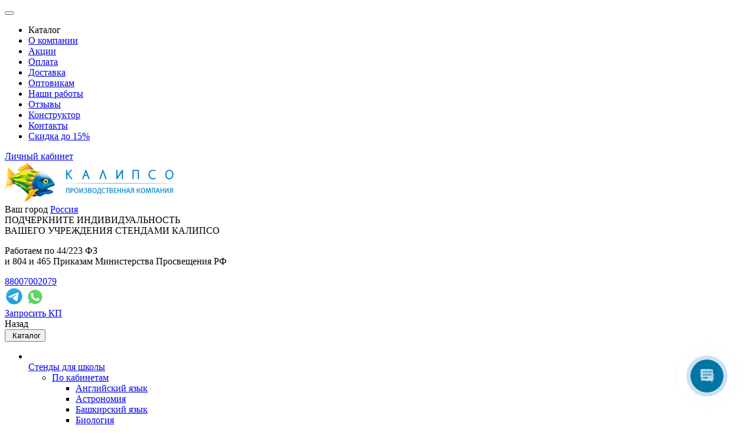

--- FILE ---
content_type: text/html; charset=UTF-8
request_url: https://xn----8sbkdskilpjnjd3k.xn--p1ai/katalog/shkola/po-kabinetam/tehnologiya-dlya-devochek/tehnika-bezopasnosti-pri-rabote-s-utyugom/
body_size: 49446
content:

						
			<!DOCTYPE html>
<html xmlns="http://www.w3.org/1999/xhtml" xml:lang="ru" lang="ru" >
<head><link rel="canonical" href="https://xn----8sbkdskilpjnjd3k.xn--p1ai/katalog/shkola/po-kabinetam/tehnologiya-dlya-devochek/tehnika-bezopasnosti-pri-rabote-s-utyugom/" />
	<title>Купить стенд &quot;техника безопасности при работе с утюгом&quot; арт. шк-1937 по цене от 2&nbsp;030 руб. | Калипсо</title>
	<meta charset="UTF-8">
    
	<meta name="viewport" content="initial-scale=1.0, width=device-width" />
	<meta name="HandheldFriendly" content="true" />
	<meta name="yes" content="yes" />
	<meta name="apple-mobile-web-app-status-bar-style" content="black" />
	<meta name="SKYPE_TOOLBAR" content="SKYPE_TOOLBAR_PARSER_COMPATIBLE" />
	<meta http-equiv="Content-Type" content="text/html; charset=UTF-8" />
<meta name="keywords" content="Стенд &amp;quot;Техника безопасности при работе с утюгом&amp;quot; арт. ШК-1937 купить" />
<meta name="description" content="Купить Стенд &amp;quot;Техника безопасности при работе с утюгом&amp;quot; арт. ШК-1937 с доставкой по России. Цены от 2&nbsp;030 руб. Возможно изготовление по индивидуальному дизайну. Отсрочка платежа до 60 дней! Консультация и заказ &#9742; 8 800 700 20 79" />

<link href="/bitrix/css/dbogdanoff.cookie/style.css?17543782081367"  rel="stylesheet" />
<link href="/bitrix/js/ui/design-tokens/dist/ui.design-tokens.css?174507993526358"  rel="stylesheet" />
<link href="/bitrix/js/ui/fonts/opensans/ui.font.opensans.css?17450799352555"  rel="stylesheet" />
<link href="/bitrix/js/main/popup/dist/main.popup.bundle.css?174507993229852"  rel="stylesheet" />
<link href="/local/templates/desktop/components/custom/catalog/main/style.css?174508040510585"  rel="stylesheet" />
<link href="/local/templates/desktop/components/bitrix/catalog.element/main/style.css?1745080405238"  rel="stylesheet" />
<link href="/bitrix/templates/.default/ajax/ajax.css?1755276775448"  data-template-style="true"  rel="stylesheet" />
<link href="/local/templates/desktop/components/twofingers/location/location/style.css?17450804058015"  data-template-style="true"  rel="stylesheet" />
<link href="/bitrix/components/arturgolubev/search.title/templates/.default/style.css?175527704214076"  data-template-style="true"  rel="stylesheet" />
<link href="/local/templates/desktop/styles.css?17689958131063"  data-template-style="true"  rel="stylesheet" />
<link href="/local/templates/desktop/themes/custom_s2/theme.css?176578095035520"  data-template-style="true"  rel="stylesheet" />
<script>if(!window.BX)window.BX={};if(!window.BX.message)window.BX.message=function(mess){if(typeof mess==='object'){for(let i in mess) {BX.message[i]=mess[i];} return true;}};</script>
<script>(window.BX||top.BX).message({"JS_CORE_LOADING":"Загрузка...","JS_CORE_NO_DATA":"- Нет данных -","JS_CORE_WINDOW_CLOSE":"Закрыть","JS_CORE_WINDOW_EXPAND":"Развернуть","JS_CORE_WINDOW_NARROW":"Свернуть в окно","JS_CORE_WINDOW_SAVE":"Сохранить","JS_CORE_WINDOW_CANCEL":"Отменить","JS_CORE_WINDOW_CONTINUE":"Продолжить","JS_CORE_H":"ч","JS_CORE_M":"м","JS_CORE_S":"с","JSADM_AI_HIDE_EXTRA":"Скрыть лишние","JSADM_AI_ALL_NOTIF":"Показать все","JSADM_AUTH_REQ":"Требуется авторизация!","JS_CORE_WINDOW_AUTH":"Войти","JS_CORE_IMAGE_FULL":"Полный размер"});</script>

<script src="/bitrix/js/main/core/core.js?1755244449498479"></script>

<script>BX.Runtime.registerExtension({"name":"main.core","namespace":"BX","loaded":true});</script>
<script>BX.setJSList(["\/bitrix\/js\/main\/core\/core_ajax.js","\/bitrix\/js\/main\/core\/core_promise.js","\/bitrix\/js\/main\/polyfill\/promise\/js\/promise.js","\/bitrix\/js\/main\/loadext\/loadext.js","\/bitrix\/js\/main\/loadext\/extension.js","\/bitrix\/js\/main\/polyfill\/promise\/js\/promise.js","\/bitrix\/js\/main\/polyfill\/find\/js\/find.js","\/bitrix\/js\/main\/polyfill\/includes\/js\/includes.js","\/bitrix\/js\/main\/polyfill\/matches\/js\/matches.js","\/bitrix\/js\/ui\/polyfill\/closest\/js\/closest.js","\/bitrix\/js\/main\/polyfill\/fill\/main.polyfill.fill.js","\/bitrix\/js\/main\/polyfill\/find\/js\/find.js","\/bitrix\/js\/main\/polyfill\/matches\/js\/matches.js","\/bitrix\/js\/main\/polyfill\/core\/dist\/polyfill.bundle.js","\/bitrix\/js\/main\/core\/core.js","\/bitrix\/js\/main\/polyfill\/intersectionobserver\/js\/intersectionobserver.js","\/bitrix\/js\/main\/lazyload\/dist\/lazyload.bundle.js","\/bitrix\/js\/main\/polyfill\/core\/dist\/polyfill.bundle.js","\/bitrix\/js\/main\/parambag\/dist\/parambag.bundle.js"]);
</script>
<script>BX.Runtime.registerExtension({"name":"jquery","namespace":"window","loaded":true});</script>
<script>BX.Runtime.registerExtension({"name":"ls","namespace":"window","loaded":true});</script>
<script>BX.Runtime.registerExtension({"name":"ui.design-tokens","namespace":"window","loaded":true});</script>
<script>BX.Runtime.registerExtension({"name":"ui.fonts.opensans","namespace":"window","loaded":true});</script>
<script>BX.Runtime.registerExtension({"name":"main.popup","namespace":"BX.Main","loaded":true});</script>
<script>BX.Runtime.registerExtension({"name":"popup","namespace":"window","loaded":true});</script>
<script type="extension/settings" data-extension="currency.currency-core">{"region":"ru"}</script>
<script>BX.Runtime.registerExtension({"name":"currency.currency-core","namespace":"BX.Currency","loaded":true});</script>
<script>BX.Runtime.registerExtension({"name":"currency","namespace":"window","loaded":true});</script>
<script>(window.BX||top.BX).message({"LANGUAGE_ID":"ru","FORMAT_DATE":"DD.MM.YYYY","FORMAT_DATETIME":"DD.MM.YYYY HH:MI:SS","COOKIE_PREFIX":"BITRIX_SM","SERVER_TZ_OFFSET":"18000","UTF_MODE":"Y","SITE_ID":"s2","SITE_DIR":"\/","USER_ID":"","SERVER_TIME":1769634153,"USER_TZ_OFFSET":0,"USER_TZ_AUTO":"Y","bitrix_sessid":"620d18a8777c95c0fe79957c795a61b0"});</script>


<script src="/bitrix/js/dbogdanoff.cookie/script.js?17543782082369"></script>
<script src="/bitrix/js/main/jquery/jquery-1.12.4.min.js?174507993397163"></script>
<script src="/bitrix/js/main/core/core_ls.js?17450799334201"></script>
<script src="/bitrix/js/main/ajax.js?174507993335509"></script>
<script src="/bitrix/js/main/popup/dist/main.popup.bundle.js?1745079932117175"></script>
<script src="/bitrix/js/main/cphttprequest.js?17450799326104"></script>
<script src="/bitrix/js/currency/currency-core/dist/currency-core.bundle.js?17450799368800"></script>
<script src="/bitrix/js/currency/core_currency.js?17450799361181"></script>
<script data-skip-moving='true'>window['asproRecaptcha'] = {params: {'recaptchaColor':'light','recaptchaLogoShow':'y','recaptchaSize':'normal','recaptchaBadge':'bottomright','recaptchaLang':'ru'},key: '6LdeHFckAAAAAEkcHgKKFU-ajaIQmbgw5cVF-acB',ver: '2'};</script>
<script data-skip-moving='true'>!function(c,t,e,n,p){function a(e){var a=t.getElementById(e);if(a&&!(a.className.indexOf("g-recaptcha")<0)&&c.grecaptcha)if("3"==c[p].ver)a.innerHTML='<textarea class="g-recaptcha-response" style="display:none;resize:0;" name="g-recaptcha-response"></textarea>',grecaptcha.ready(function(){grecaptcha.execute(c[p].key,{action:"maxscore"}).then(function(e){a.innerHTML='<textarea class="g-recaptcha-response" style="display:none;resize:0;" name="g-recaptcha-response">'+e+"</textarea>"})});else{if(a.children.length)return;var r=grecaptcha.render(e,{sitekey:c[p].key+"",theme:c[p].params.recaptchaColor+"",size:c[p].params.recaptchaSize+"",callback:"onCaptchaVerify"+c[p].params.recaptchaSize,badge:c[p].params.recaptchaBadge});$(a).attr("data-widgetid",r)}}c.onLoadRenderRecaptcha=function(){for(var e in c[n].args)c[n].args.hasOwnProperty(e)&&a(c[n].args[e][0]);c[n]=function(e){a(e)}},c[n]=c[n]||function(){var e,a,r;c[n].args=c[n].args||[],c[n].args.push(arguments),a="recaptchaApiLoader",(e=t).getElementById(a)||((r=e.createElement("script")).id=a,r.src="//www.google.com/recaptcha/api.js?hl="+c[p].params.recaptchaLang+"&onload=onLoadRenderRecaptcha&render="+("3"==c[p].ver?c[p].key:"explicit"),e.head.appendChild(r))}}(window,document,0,"renderRecaptchaById","asproRecaptcha");</script>
<script data-skip-moving='true'>!function(){function i(a){for(var e=a;e;)if("form"===(e=e.parentNode).nodeName.toLowerCase())return e;return null}function s(a){var e=[],t=null,n=!1;void 0!==a&&(n=null!==a),t=n?a.getElementsByTagName("input"):document.getElementsByName("captcha_word");for(var r=0;r<t.length;r++)"captcha_word"===t[r].name&&e.push(t[r]);return e}function l(a){for(var e=[],t=a.getElementsByTagName("img"),n=0;n<t.length;n++)!/\/bitrix\/tools\/captcha.php\?(captcha_code|captcha_sid)=[^>]*?/i.test(t[n].src)&&"captcha"!==t[n].id||e.push(t[n]);return e}function h(a){var e="recaptcha-dynamic-"+(new Date).getTime();if(null!==document.getElementById(e)){for(var t=null;t=Math.floor(65535*Math.random()),null!==document.getElementById(e+t););e+=t}var n=document.createElement("div");n.id=e,n.className="g-recaptcha",n.attributes["data-sitekey"]=window.asproRecaptcha.key,a.parentNode&&(a.parentNode.className+=" recaptcha_text",a.parentNode.replaceChild(n,a)),renderRecaptchaById(e)}function a(){for(var a,e,t,n,r=function(){var a=s(null);if(0===a.length)return[];for(var e=[],t=0;t<a.length;t++){var n=i(a[t]);null!==n&&e.push(n)}return e}(),c=0;c<r.length;c++){var o=r[c],p=s(o);if(0!==p.length){var d=l(o);if(0!==d.length){for(a=0;a<p.length;a++)h(p[a]);for(a=0;a<d.length;a++)t=d[a],void 0,n="[data-uri]",t.attributes.src=n,t.style.display="none","src"in t&&(t.parentNode&&(t.parentNode.className+=" recaptcha_tmp_img"),t.src=n);e=o,"function"==typeof $&&$(e).find(".captcha-row label > span").length&&$(e).find(".captcha-row label > span").html(BX.message("RECAPTCHA_TEXT")+' <span class="star">*</span>')}}}}document.addEventListener?document.addEventListener("DOMNodeInserted",function(){try{return function(){if("undefined"!=typeof renderRecaptchaById)for(var a=document.getElementsByClassName("g-recaptcha"),e=0;e<a.length;e++){var t=a[e];if(0===t.innerHTML.length){var n=t.id;if("string"==typeof n&&0!==n.length){if("function"==typeof $){var r=$(t).closest(".captcha-row");r.length&&("3"==window.asproRecaptcha.ver?r.hide():(r.addClass(window.asproRecaptcha.params.recaptchaSize+" logo_captcha_"+window.asproRecaptcha.params.recaptchaLogoShow+" "+window.asproRecaptcha.params.recaptchaBadge),r.find(".captcha_image").addClass("recaptcha_tmp_img"),r.find(".captcha_input").addClass("recaptcha_text"),"invisible"!==window.asproRecaptcha.params.recaptchaSize&&(r.find("input.recaptcha").length||$('<input type="text" class="recaptcha" value="" />').appendTo(r))))}renderRecaptchaById(n)}}}}(),window.renderRecaptchaById&&window.asproRecaptcha&&window.asproRecaptcha.key?(a(),!0):(console.error("Bad captcha keys or module error"),!0)}catch(a){return console.error(a),!0}},!1):console.warn("Your browser does not support dynamic ReCaptcha replacement")}();</script>
<script>
					(function () {
						"use strict";

						var counter = function ()
						{
							var cookie = (function (name) {
								var parts = ("; " + document.cookie).split("; " + name + "=");
								if (parts.length == 2) {
									try {return JSON.parse(decodeURIComponent(parts.pop().split(";").shift()));}
									catch (e) {}
								}
							})("BITRIX_CONVERSION_CONTEXT_s2");

							if (cookie && cookie.EXPIRE >= BX.message("SERVER_TIME"))
								return;

							var request = new XMLHttpRequest();
							request.open("POST", "/bitrix/tools/conversion/ajax_counter.php", true);
							request.setRequestHeader("Content-type", "application/x-www-form-urlencoded");
							request.send(
								"SITE_ID="+encodeURIComponent("s2")+
								"&sessid="+encodeURIComponent(BX.bitrix_sessid())+
								"&HTTP_REFERER="+encodeURIComponent(document.referrer)
							);
						};

						if (window.frameRequestStart === true)
							BX.addCustomEvent("onFrameDataReceived", counter);
						else
							BX.ready(counter);
					})();
				</script>
<script>window.lazySizesConfig = window.lazySizesConfig || {};lazySizesConfig.loadMode = 2;lazySizesConfig.expand = 100;lazySizesConfig.expFactor = 1;lazySizesConfig.hFac = 0.1;window.lazySizesConfig.lazyClass = "lazy";</script>
<link rel="apple-touch-icon" sizes="180x180" href="/upload/dev2fun.imagecompress/webp/aspro.optimus/7f4/sm3j1k4y4qkz69m81dw1rf0sbgopkexp/logo_apple_touch.webp" />
<script>$(document).ready(function(){$('body').append("<span class='bg_image_site fixed' style='background-image:url(/upload/dev2fun.imagecompress/webp/iblock/9c4/pattern.webp);'></span>");})</script>
<script>BX.message({'PORTAL_WIZARD_NAME':'Аспро: Максимум - интернет-магазин','PORTAL_WIZARD_DESC':'Аспро: Максимум - интернет магазин с поддержкой современных технологий: BigData, композитный сайт, фасетный поиск, адаптивная верстка','ASPRO_MAX_MOD_INST_OK':'Поздравляем, модуль «Аспро: Максимум - интернет-магазин» успешно установлен!<br />\nДля установки готового сайта, пожалуйста перейдите <a href=\'/bitrix/admin/wizard_list.php?lang=ru\'>в список мастеров<\/a> <br />и выберите пункт «Установить» в меню мастера aspro:max','ASPRO_MAX_MOD_UNINST_OK':'Удаление модуля успешно завершено','ASPRO_MAX_SCOM_INSTALL_NAME':'Аспро: Максимум - интернет-магазин','ASPRO_MAX_SCOM_INSTALL_DESCRIPTION':'Мастер создания интернет-магазина «Аспро: Максимум - интернет-магазин»','ASPRO_MAX_SCOM_INSTALL_TITLE':'Установка модуля \"Аспро: Максимум\"','ASPRO_MAX_SCOM_UNINSTALL_TITLE':'Удаление модуля \"Аспро: Максимум\"','ASPRO_MAX_SPER_PARTNER':'Аспро','ASPRO_MAX_PARTNER_URI':'http://www.aspro.ru','OPEN_WIZARDS_LIST':'Открыть список мастеров','ASPRO_MAX_INSTALL_SITE':'Установить готовый сайт','PHONE':'Телефон','SOCIAL':'Социальные сети','DESCRIPTION':'Описание магазина','ITEMS':'Товары','LOGO':'Логотип','REGISTER_INCLUDE_AREA':'Текст о регистрации','AUTH_INCLUDE_AREA':'Текст об авторизации','FRONT_IMG':'Изображение компании','EMPTY_CART':'пуста','CATALOG_VIEW_MORE':'... Показать все','CATALOG_VIEW_LESS':'... Свернуть','JS_REQUIRED':'Заполните это поле!','JS_FORMAT':'Неверный формат!','JS_FILE_EXT':'Недопустимое расширение файла!','JS_PASSWORD_COPY':'Пароли не совпадают!','JS_PASSWORD_LENGTH':'Минимум 6 символов!','JS_ERROR':'Неверно заполнено поле!','JS_FILE_SIZE':'Максимальный размер 5мб!','JS_FILE_BUTTON_NAME':'Выберите файл','JS_FILE_DEFAULT':'Файл не найден','JS_DATE':'Некорректная дата!','JS_RECAPTCHA_ERROR':'Пройдите проверку','JS_REQUIRED_LICENSES':'Согласитесь с условиями!','FANCY_CLOSE':'Закрыть','FANCY_NEXT':'Следующий','FANCY_PREV':'Предыдущий','TOP_AUTH_REGISTER':'Регистрация','CALLBACK':'Заказать звонок','UNTIL_AKC':'До конца акции','TITLE_QUANTITY_BLOCK':'Остаток','TITLE_QUANTITY':'штук','TOTAL_SUMM_ITEM':'Общая стоимость ','RECAPTCHA_TEXT':'Подтвердите, что вы не робот','SUBSCRIBE_SUCCESS':'Вы успешно подписались','COUNTDOWN_SEC':'сек.','COUNTDOWN_MIN':'мин.','COUNTDOWN_HOUR':'час.','COUNTDOWN_DAY0':'дней','COUNTDOWN_DAY1':'день','COUNTDOWN_DAY2':'дня','COUNTDOWN_WEAK0':'Недель','COUNTDOWN_WEAK1':'Неделя','COUNTDOWN_WEAK2':'Недели','COUNTDOWN_MONTH0':'Месяцев','COUNTDOWN_MONTH1':'Месяц','COUNTDOWN_MONTH2':'Месяца','COUNTDOWN_YEAR0':'Лет','COUNTDOWN_YEAR1':'Год','COUNTDOWN_YEAR2':'Года','CATALOG_PARTIAL_BASKET_PROPERTIES_ERROR':'Заполнены не все свойства у добавляемого товара','CATALOG_EMPTY_BASKET_PROPERTIES_ERROR':'Выберите свойства товара, добавляемые в корзину в параметрах компонента','CATALOG_ELEMENT_NOT_FOUND':'Элемент не найден','ERROR_ADD2BASKET':'Ошибка добавления товара в корзину','CATALOG_SUCCESSFUL_ADD_TO_BASKET':'Успешное добавление товара в корзину','ERROR_BASKET_TITLE':'Ошибка корзины','ERROR_BASKET_PROP_TITLE':'Выберите свойства, добавляемые в корзину','ERROR_BASKET_BUTTON':'Выбрать','BASKET_TOP':'Корзина в шапке','ERROR_ADD_DELAY_ITEM':'Ошибка отложенной корзины','VIEWED_TITLE':'Ранее вы смотрели','VIEWED_BEFORE':'Ранее вы смотрели','BEST_TITLE':'Лучшие предложения','CT_BST_SEARCH_BUTTON':'Поиск','CT_BST_SEARCH2_BUTTON':'Найти','BASKET_PRINT_BUTTON':'Распечатать','BASKET_CLEAR_ALL_BUTTON':'Очистить','BASKET_QUICK_ORDER_BUTTON':'Быстрый заказ','BASKET_CONTINUE_BUTTON':'Продолжить покупки','BASKET_ORDER_BUTTON':'Продолжить','SHARE_BUTTON':'Поделиться','BASKET_CHANGE_TITLE':'Ваш заказ','BASKET_CHANGE_LINK':'Изменить','FROM':'от','TITLE_BLOCK_VIEWED_NAME':'Ранее вы смотрели','T_BASKET':'Корзина заказа','FILTER_EXPAND_VALUES':'Показать все','FILTER_HIDE_VALUES':'Свернуть','FULL_ORDER':'Полный заказ','ITEM_ECONOMY':'Экономия','JS_FORMAT_ORDER':'имеет неверный формат'})</script>
<script>var ajaxMessages = {wait:"Загрузка..."}</script>
<meta property="og:description" content="Купить Стенд &quot;Техника безопасности при работе с утюгом&quot; арт. ШК-1937 с доставкой по России. Цены от 2&nbsp;030 руб. Возможно изготовление по индивидуальному дизайну. Отсрочка платежа до 60 дней! Консультация и заказ &#9742; 8 800 700 20 79" />
<meta property="og:image" content="https://xn----8sbkdskilpjnjd3k.xn--p1ai:443/upload/dev2fun.imagecompress/webp/iblock/7b1/shk-1937-texnika-bezopasnosti-pri-rabote-s-1utyugom-08x09.webp" />
<link rel="image_src" href="https://xn----8sbkdskilpjnjd3k.xn--p1ai:443/upload/dev2fun.imagecompress/webp/iblock/7b1/shk-1937-texnika-bezopasnosti-pri-rabote-s-1utyugom-08x09.webp"  />
<meta property="og:title" content="Купить стенд &quot;техника безопасности при работе с утюгом&quot; арт. шк-1937 по цене от 2&nbsp;030 руб. | Калипсо" />
<meta property="og:type" content="website" />
<meta property="og:url" content="https://xn----8sbkdskilpjnjd3k.xn--p1ai:443/katalog/shkola/po-kabinetam/tehnologiya-dlya-devochek/tehnika-bezopasnosti-pri-rabote-s-utyugom/" />



<script src="/local/js/jquery-1.8.3.min.js?174508040693636"></script>
<script src="/local/templates/desktop/js/lazysizes.min.js?17450804047057"></script>
<script src="/local/templates/desktop/js/ls.unveilhooks.min.js?17450804041467"></script>
<script src="/local/templates/desktop/js/jquery.actual.min.js?17450804041251"></script>
<script src="/local/templates/desktop/js/jqModal.js?17450804043355"></script>
<script src="/local/templates/desktop/js/jquery.fancybox.js?174508040445891"></script>
<script src="/local/templates/desktop/js/jquery.validate.min.js?174508040422257"></script>
<script src="/local/templates/desktop/js/jquery.inputmask.bundle.min.js?174508040470933"></script>
<script src="/local/templates/desktop/js/equalize.min.js?1745080404588"></script>
<script src="/local/templates/desktop/js/jquery.alphanumeric.js?17450804041972"></script>
<script src="/local/templates/desktop/js/jquery.cookie.js?17450804043066"></script>
<script src="/local/templates/desktop/js/jquery.plugin.min.js?17450804043181"></script>
<script src="/local/templates/desktop/js/jquery.ikSelect.js?174508040432030"></script>
<script src="/local/templates/desktop/js/jquery.dotdotdot.js?17450804045908"></script>
<script src="/local/templates/desktop/js/main.js?1763891336182885"></script>
<script src="/local/templates/desktop/components/twofingers/location/location/script.js?174508040521660"></script>
<script src="/local/templates/desktop/components/twofingers/location/location/js/jquery.mousewheel.min.js?17450804051388"></script>
<script src="/local/templates/desktop/components/twofingers/location/location/js/jquery.nicescroll.js?1745080405146452"></script>
<script src="/bitrix/components/arturgolubev/search.title/script.js?17552767389674"></script>
<script src="/bitrix/components/arturgolubev/search.title/templates/.default/script.js?175527704210732"></script>
<script src="/local/templates/desktop/components/bitrix/catalog.element/main/script.js?1745080405112179"></script>
<script src="/local/templates/desktop/components/bitrix/catalog.bigdata.products/main_new/script.js?174508040536167"></script>
<script>new Image().src='https://стенды-калипсо.рф/bitrix/spread.php?s=[base64]%3D%3D&k=c600e6e36194e16322c0fb78632ccb35';
new Image().src='https://graffiti113.ru/bitrix/spread.php?s=[base64]%3D%3D&k=c600e6e36194e16322c0fb78632ccb35';
</script>


	<meta name="yandex-verification" content="59bd6876ad31c02b" />
<!-- Каноничные урлы -->
<!-- Конец каноничные урлы -->
<link href='https://fonts.googleapis.com/css?family=Ubuntu:400,500,700,400italic&subset=latin,cyrillic' rel='stylesheet'>
	
	<meta name="format-detection" content="telephone=no">
	<!-- <style>body{opacity: 0;}</style> -->
	<link rel="stylesheet" href="/local/templates/desktop/css/style.min.css?_v=20220518144833">
	<link rel="shortcut icon" href="/favicon.ico">
	<!-- <meta name="robots" content="noindex, nofollow"> -->
	<meta name="viewport" content="width=device-width, initial-scale=1.0">
	<script>

    window.onload = function () {
        setTimeout(function () {
			if(document.getElementsByClassName("home-hero__slider").length)
            	document.getElementsByClassName("home-hero__slider")[0].style.visibility = "visible";
        }, 500);
    }

</script>


<style>
	@media (max-width: 1600px) {
	  .congr_in {
	    display: none;
	  }
	}
</style>
</head>

<body class='' id="main">

	<!--'start_frame_cache_basketitems-component-block'-->	<div id="ajax_basket"></div>
<!--'end_frame_cache_basketitems-component-block'-->					<script>
			BX.message({'MIN_ORDER_PRICE_TEXT':'<b>Минимальная сумма заказа #PRICE#<\/b><br/>Пожалуйста, добавьте еще товаров в корзину','LICENSES_TEXT':'<span>Нажимая кнопку “Получить”, вы даете согласие на <a href=\"/include/licenses_detail.php\" target=\"_blank\">обработку ваших персональных данных<\/a> и соглашаетесь с политикой конфиденциальности<\/span>'});

			var arOptimusOptions = ({
				"SITE_DIR" : "/",
				"SITE_ID" : "s2",
				"FORM" : ({
					"ASK_FORM_ID" : "ASK",
					"SERVICES_FORM_ID" : "SERVICES",
					"FEEDBACK_FORM_ID" : "FEEDBACK",
					"CALLBACK_FORM_ID" : "CALLBACK",
					"RESUME_FORM_ID" : "RESUME",
					"TOORDER_FORM_ID" : "TOORDER",
					"CHEAPER_FORM_ID" : "CHEAPER",
				}),
				"PAGES" : ({
					"FRONT_PAGE" : "",
					"BASKET_PAGE" : "",
					"ORDER_PAGE" : "",
					"PERSONAL_PAGE" : "",
					"CATALOG_PAGE" : "1",
					"CATALOG_PAGE_URL" : "/katalog/",
				}),
				"PRICES" : ({
					"MIN_PRICE" : "500",
				}),
				"THEME" : ({
					"THEME_SWITCHER" : "n",
					"COLOR_THEME" : "custom",
					"CUSTOM_COLOR_THEME" : "0083cb",
					"LOGO_IMAGE" : "/upload/dev2fun.imagecompress/webp/aspro.optimus/388/jqyr51ovbxws5zo138trloo5nv0hz9k3/logo-kalipso-ng.webp",
					"FAVICON_IMAGE" : "",
					"APPLE_TOUCH_ICON_IMAGE" : "/upload/dev2fun.imagecompress/webp/aspro.optimus/7f4/sm3j1k4y4qkz69m81dw1rf0sbgopkexp/logo_apple_touch.webp",
					"BANNER_WIDTH" : "",
					"BANNER_ANIMATIONTYPE" : "SLIDE_HORIZONTAL",
					"BANNER_SLIDESSHOWSPEED" : "5000",
					"BANNER_ANIMATIONSPEED" : "600",
					"HEAD" : ({
						"VALUE" : "",
						"MENU" : "",
						"MENU_COLOR" : "",
						"HEAD_COLOR" : "",
					}),
					"BASKET" : "fly",
					"STORES" : "",
					"STORES_SOURCE" : "iblock",
					"TYPE_SKU" : "type_1",
					"TYPE_VIEW_FILTER" : "horizontal",
					"MOBILE_CATALOG_BLOCK_COMPACT" : "n",
					"SHOW_BASKET_ONADDTOCART" : "Y",
					"SHOW_BASKET_PRINT" : "Y",
					"SHOW_ONECLICKBUY_ON_BASKET_PAGE" : "Y",
					"PHONE_MASK" : "+7 (999) 999-99-99",
					"VALIDATE_PHONE_MASK" : "^[+][7] [(][0-9]{3}[)] [0-9]{3}[-][0-9]{2}[-][0-9]{2}$",
					"SCROLLTOTOP_TYPE" : "ROUND_COLOR",
					"SCROLLTOTOP_POSITION" : "PADDING",
					"MENU_POSITION" : "line",
					"MENU_TYPE_VIEW" : "hover",
					"SHOW_LICENCE" : "Y",
					"LICENCE_CHECKED" : "N",
					"DISCOUNT_PRICE" : "",
					"DETAIL_PICTURE_MODE" : "POPUP",
					"SHOW_TOTAL_SUMM" : "N",
					"CHANGE_TITLE_ITEM" : "N",
					"ONE_CLICK_BUY_CAPTCHA" :"N",
					"EMPTY_PRICE_TEXT" : "",
					'LOGIN_EQUAL_EMAIL': 'Y',
				}),
				"COUNTERS":({
					"YANDEX_COUNTER" : "817",
					"YANDEX_ECOMERCE" : "Y",
					"USE_YA_COUNTER" : "Y",
					"YA_COUNTER_ID" : "17013673",
					"USE_FORMS_GOALS" : "SINGLE",
					"USE_BASKET_GOALS" : "Y",
					"USE_1CLICK_GOALS" : "Y",
					"USE_FASTORDER_GOALS" : "Y",
					"USE_FULLORDER_GOALS" : "Y",
					"USE_DEBUG_GOALS" : "Y",
					"GOOGLE_COUNTER" : "323",
					"GOOGLE_ECOMERCE" : "Y",
					"TYPE":{
						"ONE_CLICK":"Покупка в 1 клик",
						"QUICK_ORDER":"Быстрый заказ",
					},
					"GOOGLE_EVENTS":{
						"ADD2BASKET": "addToCart",
						"REMOVE_BASKET": "removeFromCart",
						"CHECKOUT_ORDER": "checkout",
						"PURCHASE": "gtm.dom",
					}
				}),
				"JS_ITEM_CLICK":({
					"precision" : 6,
					"precisionFactor" : Math.pow(10,6)
				})
			});

			$(document).ready(function(){
				$.extend( $.validator.messages, {
					required: BX.message('JS_REQUIRED'),
					email: BX.message('JS_FORMAT'),
					equalTo: BX.message('JS_PASSWORD_COPY'),
					minlength: BX.message('JS_PASSWORD_LENGTH'),
					remote: BX.message('JS_ERROR')
				});

				$.validator.addMethod(
					'regexp', function( value, element, regexp ){
						var re = new RegExp( regexp );
						return this.optional( element ) || re.test( value );
					},
					BX.message('JS_FORMAT')
				);

				$.validator.addMethod(
					'filesize', function( value, element, param ){
						return this.optional( element ) || ( element.files[0].size <= param )
					},
					BX.message('JS_FILE_SIZE')
				);

				$.validator.addMethod(
					'date', function( value, element, param ) {
						var status = false;
						if(!value || value.length <= 0){
							status = false;
						}
						else{
							// html5 date allways yyyy-mm-dd
							var re = new RegExp('^([0-9]{4})(.)([0-9]{2})(.)([0-9]{2})$');
							var matches = re.exec(value);
							if(matches){
								var composedDate = new Date(matches[1], (matches[3] - 1), matches[5]);
								status = ((composedDate.getMonth() == (matches[3] - 1)) && (composedDate.getDate() == matches[5]) && (composedDate.getFullYear() == matches[1]));
							}
							else{
								// firefox
								var re = new RegExp('^([0-9]{2})(.)([0-9]{2})(.)([0-9]{4})$');
								var matches = re.exec(value);
								if(matches){
									var composedDate = new Date(matches[5], (matches[3] - 1), matches[1]);
									status = ((composedDate.getMonth() == (matches[3] - 1)) && (composedDate.getDate() == matches[1]) && (composedDate.getFullYear() == matches[5]));
								}
							}
						}
						return status;
					}, BX.message('JS_DATE')
				);

				$.validator.addMethod(
					'extension', function(value, element, param){
						param = typeof param === 'string' ? param.replace(/,/g, '|') : 'png|jpe?g|gif';
						return this.optional(element) || value.match(new RegExp('.(' + param + ')$', 'i'));
					}, BX.message('JS_FILE_EXT')
				);

				$.validator.addMethod(
					'captcha', function( value, element, params ){
						return $.validator.methods.remote.call(this, value, element,{
							url: arOptimusOptions['SITE_DIR'] + 'ajax/check-captcha.php',
							type: 'post',
							data:{
								captcha_word: value,
								captcha_sid: function(){
									return $(element).closest('form').find('input[name="captcha_sid"]').val();
								}
							}
						});
					},
					BX.message('JS_ERROR')
				);

				$.validator.addMethod(
					'recaptcha', function(value, element, param){
						var id = $(element).closest('form').find('.g-recaptcha').attr('data-widgetid');
						if(typeof id !== 'undefined'){
							return grecaptcha.getResponse(id) != '';
						}
						else{
							return true;
						}
					}, BX.message('JS_RECAPTCHA_ERROR')
				);

				$.validator.addClassRules({
					'phone':{
						regexp: arOptimusOptions['THEME']['VALIDATE_PHONE_MASK']
					},
					'confirm_password':{
						equalTo: 'input[name="REGISTER\[PASSWORD\]"]',
						minlength: 6
					},
					'password':{
						minlength: 6
					},
					'inputfile':{
						extension: arOptimusOptions['THEME']['VALIDATE_FILE_EXT'],
						filesize: 5000000
					},
					'captcha':{
						captcha: ''
					},
					'recaptcha':{
						recaptcha: ''
					}
				});

				if(arOptimusOptions['THEME']['PHONE_MASK']){
					$('input.phone').inputmask('mask', {'mask': arOptimusOptions['THEME']['PHONE_MASK']});
				}

				jqmEd('feedback', arOptimusOptions['FORM']['FEEDBACK_FORM_ID']);
				jqmEd('ask', arOptimusOptions['FORM']['ASK_FORM_ID'], '.ask_btn');
				jqmEd('services', arOptimusOptions['FORM']['SERVICES_FORM_ID'], '.services_btn','','.services_btn');
				if($('.resume_send').length){
					$('.resume_send').live('click', function(e){
						$("body").append("<span class='resume_send_wr' style='display:none;'></span>");
						jqmEd('resume', arOptimusOptions['FORM']['RESUME_FORM_ID'], '.resume_send_wr','', this);
						$("body .resume_send_wr").click();
						$("body .resume_send_wr").remove();
					})
				}
				jqmEd('callback', arOptimusOptions['FORM']['CALLBACK_FORM_ID'], '.callback_btn');
				//jqmEd('cheaper', arOptimusOptions['FORM']['CHEAPER_FORM_ID'], '.cheaper');

			});
			</script>
						<div class="wrapper wrapper_dsc">
		<header class="header header_dsc" id="header">
			<div class="header__top top-header">
				<div class="top-header__container">
					<div class="top-header__menu menu">
						<button type="button" class="menu__icon icon-menu"><span></span></button>
						<nav class="menu__body">
                            
	<ul class="menu__list">
		<li class="menu__item menu__item_catalog">Каталог</li>
			<li class="menu__item"><a href="/company/"  class="menu__link">О компании</a></li>		
			<li class="menu__item"><a href="/sale/"  class="menu__link">Акции</a></li>		
			<li class="menu__item"><a href="/help/payment/"  class="menu__link">Оплата</a></li>		
			<li class="menu__item"><a href="/help/delivery/"  class="menu__link">Доставка</a></li>		
			<li class="menu__item"><a href="/optovikam/"  class="menu__link">Оптовикам</a></li>		
			<li class="menu__item"><a href="/nashi-raboty.php"  class="menu__link">Наши работы</a></li>		
			<li class="menu__item"><a href="/otzyvy.php"  class="menu__link">Отзывы</a></li>		
			<li class="menu__item"><a href="/konstruktor/"  class="menu__link" target="_blank ">Конструктор</a></li>		
			<li class="menu__item"><a href="/contacts/"  class="menu__link">Контакты</a></li>		
			<li class="menu__item"><a href="#popup:marquiz_692e8f469ce3b10019091675"  class="menu__link" data-popup="#quizPopup ">Скидка до 15%</a></li>		
					
	</ul>
						</nav>
					</div>
					<a href="/personal/" class="top-header__cabinet cabinet-header">
						<span class="cabinet-header__icon _icon-cabinet"></span>
						<span class="cabinet-header__text">Личный кабинет</span>
					</a>
				</div>
			</div>

			<div class="header__mid mid-header">
				<div class="mid-header__container">
					<div class="mid-header__left">
						<a href="/" class="mid-header__logo">
                            <picture><source srcset="/upload/dev2fun.imagecompress/webp/local/templates/desktop/img/header/logo.webp" type="image/webp"><img data-lazyload class="lazy" src="[data-uri]" data-src="/upload/dev2fun.imagecompress/webp/local/templates/desktop/img/header/logo.webp" alt="#"></picture>							
						</a>
						<div class="mid-header__city">
							<!--'start_frame_cache_m17iPT'-->    <span class="tfl__link-container">
        <span class="tfl__link-label">Ваш город</span><span>
            <a href="#"
               data-location-id="0000028023"
               class=" tfl__link"
            >Россия</a>
        </span>
    </span>
<!--'end_frame_cache_m17iPT'--><!--'start_frame_cache_sicJiU'--><style>
    .tfl-popup{
        border-radius:10px;
        width: 700px;
        padding: 30px;
    }
    .tfl-define-popup{
        border-radius:5px;
    }
    .tfl-define-popup__main{
        color: #ffffff;
        background-color: #2b7de0;
    }
    .tfl-define-popup__main:hover{
        color: ;
        background-color: #468de4;
    }

    .tfl-define-popup__second{
        color: #337ab7;
        background-color: #f5f5f5;
    }
    .tfl-define-popup__second:hover{
        color: #039be5;
        background-color: #f5f5f5;
    }

    .tfl-popup__title{
        font-size: 25px;
    }

    .tfl-popup .tfl-popup__search-input{
        font-size: 15px;
    }

    .tfl-popup__location-link{
        font-size: 14px;
    }

    @media screen and (max-width: 767px)
    {
        .tfl-popup {
            width: 100%;
            height: 100%;
            top: 50%;
            border-radius: 0;
            z-index: 9999999;
           /* grid-template-rows: auto auto minmax(50%, max-content);*/
            grid-template-rows: auto auto minmax(50%, 1fr);
            padding: 30px;
        }

        .tfl-popup.tfl-popup_loading {
            height: 100%;
        }
        .tfl-popup__container {
            height: 100%;
        }

        .tfl-popup__with-locations.tfl-popup__with-defaults .tfl-popup__container{
            grid-template-columns: 1fr;
            grid-template-rows: auto 1fr;
        }

        .tfl-popup__with-defaults .tfl-popup__defaults{
            margin-bottom: 1rem;
            height: auto;
        }

        .tfl-popup .tfl-popup__search-input {
            max-width: none;
            width: 100%;
        }

        .tfl-popup__list {
            width: 100%;
        }

        .tfl-popup__title{
            font-size: 22px;
        }

        .tfl-popup .tfl-popup__search-input{
            font-size: 14px;
        }


        .tfl-popup__location-link{
            font-size: 13px;
        }
    }
</style><div class="tfl-popup-overlay" style="display:none;">    
    <div class="tfl-popup favorites-left-locations">
        <div class="tfl-popup__title-container">
            <div class="tfl-popup__close-container"><div class="tfl-popup__close"></div></div>
                            <div class="tfl-popup__title">Укажите свой город</span></div>
                    </div>

        <div class="tfl-popup__search-wrapper">
                        <div class="tfl-popup__search">
                <input
                        type="text"
                        autocomplete="off"
                        name="search"
                        placeholder="Начните вводить название города"
                        class="tfl-popup__search-input">
                <a href="#" class="tfl-popup__clear-field">
                    <span class="tfl-popup__close"></span>
                </a>
                <div class="tfl-popup__search-icon">
                    <svg class="svg svg-search" width="17" height="17" viewBox="0 0 17 17" aria-hidden="true"><path class="cls-1" d="M16.709,16.719a1,1,0,0,1-1.412,0l-3.256-3.287A7.475,7.475,0,1,1,15,7.5a7.433,7.433,0,0,1-1.549,4.518l3.258,3.289A1,1,0,0,1,16.709,16.719ZM7.5,2A5.5,5.5,0,1,0,13,7.5,5.5,5.5,0,0,0,7.5,2Z"></path></svg>
                </div>
            </div>

                    </div>

        <div class="tfl-popup__container">
            <div class="tfl-popup__scroll-container tfl-popup__defaults">
            <ul class="tfl-popup__list"></ul>
        </div>
            <div class="tfl-popup__scroll-container tfl-popup__locations">
                <ul class="tfl-popup__list"></ul>
                <div class="tfl-popup__nofound-mess">Населенного пункта по вашим критериям не найдено :(</div>
            </div>

                    </div>
    </div>
</div>
<div class="tfl-define-popup" style="display:none;"><div class="tfl-define-popup__text">Ваш город <b>Россия</b>?</div>
    <div class="tfl-define-popup__buttons" style="border-radius: 0 0 5px 5px">
                    <a href="#" class="tfl-define-popup__button tfl-define-popup__main tfl-define-popup__yes">Да</a>
            <a href="#" class="tfl-define-popup__button tfl-define-popup__second tfl-define-popup__list">Изменить</a>
            </div>
    <div class="tfl-popup__close-container"><div class="tfl-popup__close"></div></div>
</div>
<script>

var TFLocation;

if (typeof BX != 'undefined')
{
    if (window.frameCacheVars !== undefined)
    {
        BX.addCustomEvent("onFrameDataReceived" , function(json) {
            initTFLocation();
        });
    } else {
        BX.ready(function()
        {
            if (window.frameCacheVars !== undefined)
            {
                BX.addCustomEvent("onFrameDataReceived" , function(json) {
                    initTFLocation();
                });
            } else {
                initTFLocation();
            }
        });
    }

    
} else {
    $(function () {
        initTFLocation();
    });
}

if (typeof initTFLocation === 'undefined')
{
    initTFLocation = function ()
    {
        TFLocation = new TfLocation({"path":"\/bitrix\/components\/twofingers\/location","request_uri":"\/katalog\/shkola\/po-kabinetam\/tehnologiya-dlya-devochek\/tehnika-bezopasnosti-pri-rabote-s-utyugom\/","ajax_search":false,"mobile_width":"767","load_type":"all"}, '; ');

        $(document).on('click', '.tfl__link', function (e) {
            TFLocation.openLocationsPopup($(this));

            e.stopPropagation();
            e.preventDefault();

            return false;
        });

            }
}


</script>
<!--'end_frame_cache_sicJiU'-->						</div>
					</div>
					<div class="mid-header__motto">
                        ПОДЧЕРКНИТЕ ИНДИВИДУАЛЬНОСТЬ <br>
						ВАШЕГО УЧРЕЖДЕНИЯ СТЕНДАМИ КАЛИПСО<br>
<p class="fzheader">Работаем по 44/223 ФЗ <br>и 804 и 465 Приказам Министерства Просвещения РФ</p>
						
					</div>
					<div class="mid-header__phones phones-header">
						<div class="phones-header__phone">
							<div class="phones-header__icon _icon-phone"></div>
							<div class="phones-header__body">
								<a href="tel:88007002079" class="phones-header__link phones-header__link_big">
                                88007002079                                    </a>

																	<div>
									<script data-b24-form="click/7/7wdimj" data-skip-moving="true">(function(w,d,u){var s=d.createElement('script');s.async=true;s.src=u+'?'+(Date.now()/180000|0);var h=d.getElementsByTagName('script')[0];h.parentNode.insertBefore(s,h);})(window,document,'https://cdn-ru.bitrix24.ru/b28311078/crm/form/loader_7.js');</script>
								</div>
							</div>
							<div class="phones-header-social">
								<a href="https://t.me/Calypso_ret_bot" target="_blank"><img width="32" height="32" data-lazyload="" class=" ls-is-cached lazyloaded" src="/local/templates/desktop/img/contacts/telegram.svg" data-src="/local/templates/desktop/img/contacts/telegram.svg" alt="#"></a>
								
								<a href="https://api.whatsapp.com/send?phone=+79625475377&amp;text=Здравствуйте." target="_blank" class="social-numbers__link"><img data-lazyload="" width="30" height="30" class=" ls-is-cached lazyloaded" src="/local/templates/desktop/img/contacts/whatsapp.svg" data-src="/local/templates/desktop/img/contacts/whatsapp.svg" alt="#"></a>
								<a href="https://max.ru/u/f9LHodD0cOJjRPJjicRuTI5lY31j5-jN2q3EtVDH7_KhTWEJDpa6qrrfAFM" target="_blank"><img data-lazyload class="lazy" height="30" src="[data-uri]" data-src="/upload/dev2fun.imagecompress/webp/images/icons/max.webp" alt=""></a>
							</div>
							

						</div>
						<div class="phones-header__btn">
							<a href="#" data-popup="#callbackTop_popup">Запросить КП</a>
						</div>
					</div>
				</div>
			</div>
			<div class="header__bot bot-header">
				<div class="bot-header__container">
					<div data-spollers="" class="bot-header__catalog catalog-header">
						<div class="catalog-header__item">
							<div class="catalog-header__back">Назад</div>
							<button data-spoller class="catalog-header__title">
								<img data-lazyload class="lazy" src="[data-uri]" data-src="/local/templates/desktop/img/header/catalog_icon.svg" alt="Каталог">
								Каталог
							</button>

					            <div class="catalog-header__body">
	
	<ul class='catalog-header__list list-catalog'>
	<li id="bx_1847241719_316" class="list-catalog__item"><a href="/katalog/shkola/" class="list-catalog__link"><div class="list-catalog__icon"><img data-lazyload class="lazy" src="[data-uri]" data-src="/upload/uf/9e5/4tu13sdooqyfmbg6cbi787zxyjgsqhvn/stands_school.svg" alt="#"></div><div class="lazy list-catalog__name">Стенды для школы</div><div class="list-catalog__arrow"></div></a>
		<div class='list-catalog__sublist'><ul class='catalog-header__sublist sublist-catalog'>
		<li id="bx_1847241719_475" class="sublist-catalog__item"><a href="/katalog/shkola/po-kabinetam/" class="sublist-catalog__link">По кабинетам<div class="list-catalog__arrow"></div></a>
			<div class='list-catalog__twosublist'><ul class='catalog-header__sublist sublist-catalog'>
			<li id="bx_1847241719_497" class="sublist-catalog__item"><a href="/katalog/shkola/po-kabinetam/anglijskij-yazyk/" class="sublist-catalog__link">Английский язык</a></li>
			<li id="bx_1847241719_498" class="sublist-catalog__item"><a href="/katalog/shkola/po-kabinetam/astronomiya/" class="sublist-catalog__link">Астрономия</a></li>
			<li id="bx_1847241719_519" class="sublist-catalog__item"><a href="/katalog/shkola/po-kabinetam/bashkirskij-yazyik/" class="sublist-catalog__link">Башкирский язык</a></li>
			<li id="bx_1847241719_499" class="sublist-catalog__item"><a href="/katalog/shkola/po-kabinetam/biologiya/" class="sublist-catalog__link">Биология</a></li>
			<li id="bx_1847241719_500" class="sublist-catalog__item"><a href="/katalog/shkola/po-kabinetam/geografiya/" class="sublist-catalog__link">География</a></li>
			<li id="bx_1847241719_501" class="sublist-catalog__item"><a href="/katalog/shkola/po-kabinetam/izo-i-cherchenie/" class="sublist-catalog__link">ИЗО и черчение</a></li>
			<li id="bx_1847241719_502" class="sublist-catalog__item"><a href="/katalog/shkola/po-kabinetam/informatika/" class="sublist-catalog__link">Информатика</a></li>
			<li id="bx_1847241719_503" class="sublist-catalog__item"><a href="/katalog/shkola/po-kabinetam/istoriya/" class="sublist-catalog__link">История и обществознание</a></li>
			<li id="bx_1847241719_505" class="sublist-catalog__item"><a href="/katalog/shkola/po-kabinetam/matematika/" class="sublist-catalog__link">Математика</a></li>
			<li id="bx_1847241719_506" class="sublist-catalog__item"><a href="/katalog/shkola/po-kabinetam/muzyka/" class="sublist-catalog__link">Музыка</a></li>
			<li id="bx_1847241719_507" class="sublist-catalog__item"><a href="/katalog/shkola/po-kabinetam/nachalnyj-klass/" class="sublist-catalog__link">Начальный класс</a></li>
			<li id="bx_1847241719_508" class="sublist-catalog__item"><a href="/katalog/shkola/po-kabinetam/nemeckij-yazyk/" class="sublist-catalog__link">Немецкий язык</a></li>
			<li id="bx_1847241719_509" class="sublist-catalog__item"><a href="/katalog/shkola/po-kabinetam/obzh/" class="sublist-catalog__link">ОБЗР (ОБЖ) и НВП</a></li>
			<li id="bx_1847241719_518" class="sublist-catalog__item"><a href="/katalog/shkola/po-kabinetam/robototexnika/" class="sublist-catalog__link">Робототехника</a></li>
			<li id="bx_1847241719_511" class="sublist-catalog__item"><a href="/katalog/shkola/po-kabinetam/russkij-yazyk-i-literatura/" class="sublist-catalog__link">Русский язык и литература</a></li>
			<li id="bx_1847241719_515" class="sublist-catalog__item"><a href="/katalog/shkola/po-kabinetam/fizkultura/" class="sublist-catalog__link">Спортивный зал</a></li>
			<li id="bx_1847241719_513" class="sublist-catalog__item"><a href="/katalog/shkola/po-kabinetam/tehnologiya-dlya-devochek/" class="sublist-catalog__link">Труд для девочек</a></li>
			<li id="bx_1847241719_514" class="sublist-catalog__item"><a href="/katalog/shkola/po-kabinetam/tehnologiya-dlya-malchikov/" class="sublist-catalog__link">Труд для мальчиков</a></li>
			<li id="bx_1847241719_516" class="sublist-catalog__item"><a href="/katalog/shkola/po-kabinetam/fizika/" class="sublist-catalog__link">Физика</a></li>
			<li id="bx_1847241719_517" class="sublist-catalog__item"><a href="/katalog/shkola/po-kabinetam/himiya/" class="sublist-catalog__link">Химия</a></li>
			<li id="bx_1847241719_579" class="sublist-catalog__item"><a href="/katalog/shkola/po-kabinetam/ekologii/" class="sublist-catalog__link">Экология</a></li>
			</ul></div>
		
		</li>
		<li id="bx_1847241719_478" class="sublist-catalog__item"><a href="/katalog/shkola/holly-i-koridory-shkoly/" class="sublist-catalog__link">Холлы и коридоры</a></li>
		<li id="bx_1847241719_494" class="sublist-catalog__item"><a href="/katalog/shkola/aktovyj-zal/" class="sublist-catalog__link">Актовый зал</a></li>
		<li id="bx_1847241719_642" class="sublist-catalog__item"><a href="/katalog/shkola/bezopasnosti/" class="sublist-catalog__link">Безопасность в школе<div class="list-catalog__arrow"></div></a>
			<div class='list-catalog__twosublist'><ul class='catalog-header__sublist sublist-catalog'>
			<li id="bx_1847241719_715" class="sublist-catalog__item"><a href="/katalog/shkola/bezopasnosti/antikorruptsiya-shkola/" class="sublist-catalog__link">Антикоррупция в школе</a></li>
			<li id="bx_1847241719_713" class="sublist-catalog__item"><a href="/katalog/shkola/bezopasnosti/antiterror-shkola/" class="sublist-catalog__link">Антитеррор в школе</a></li>
			<li id="bx_1847241719_714" class="sublist-catalog__item"><a href="/katalog/shkola/bezopasnosti/go-i-chs-shkola/" class="sublist-catalog__link">ГО и ЧС в школе</a></li>
			<li id="bx_1847241719_717" class="sublist-catalog__item"><a href="/katalog/shkola/bezopasnosti/okhrana-truda/" class="sublist-catalog__link">Охрана труда в школе</a></li>
			<li id="bx_1847241719_681" class="sublist-catalog__item"><a href="/katalog/shkola/bezopasnosti/stendy-po-pozharnoy-bezopasnosti1/" class="sublist-catalog__link">Пожарная безопасность в школе</a></li>
			</ul></div>
		
		</li>
		<li id="bx_1847241719_481" class="sublist-catalog__item"><a href="/katalog/shkola/biblioteka/" class="sublist-catalog__link">Библиотека</a></li>
		<li id="bx_1847241719_767" class="sublist-catalog__item"><a href="/katalog/shkola/vizitka-shkoly/" class="sublist-catalog__link">Визитка школы</a></li>
		<li id="bx_1847241719_483" class="sublist-catalog__item"><a href="/katalog/shkola/voskresnaya-shkola/" class="sublist-catalog__link">Воскресная школа</a></li>
		<li id="bx_1847241719_651" class="sublist-catalog__item"><a href="/katalog/shkola/vospitatelnoj-rabotyi-v-shkole/" class="sublist-catalog__link">Воспитательная работа</a></li>
		<li id="bx_1847241719_769" class="sublist-catalog__item"><a href="/katalog/shkola/gordost-shkoli/" class="sublist-catalog__link">Гордость школы</a></li>
		<li id="bx_1847241719_640" class="sublist-catalog__item"><a href="/katalog/shkola/dlya-roditelej/" class="sublist-catalog__link">Для родителей</a></li>
		<li id="bx_1847241719_652" class="sublist-catalog__item"><a href="/katalog/shkola/dostizheniya-shkoly/" class="sublist-catalog__link">Достижения школы</a></li>
		<li id="bx_1847241719_768" class="sublist-catalog__item"><a href="/katalog/shkola/istoria-shkoly/" class="sublist-catalog__link">История школы</a></li>
		<li id="bx_1847241719_486" class="sublist-catalog__item"><a href="/katalog/shkola/klassnye-ugolki/" class="sublist-catalog__link">Классные уголки</a></li>
		<li id="bx_1847241719_487" class="sublist-catalog__item"><a href="/katalog/shkola/medkabinet-shkoly/" class="sublist-catalog__link">Медкабинет</a></li>
		<li id="bx_1847241719_488" class="sublist-catalog__item"><a href="/katalog/shkola/metodicheskiy-kabinet/" class="sublist-catalog__link">Методический кабинет</a></li>
		<li id="bx_1847241719_490" class="sublist-catalog__item"><a href="/katalog/shkola/shkolnyj-muzej/" class="sublist-catalog__link">Музей школы</a></li>
		<li id="bx_1847241719_825" class="sublist-catalog__item"><a href="/katalog/shkola/navigatsiya-dlya-shkol/" class="sublist-catalog__link">Навигация</a></li>
		<li id="bx_1847241719_5848" class="sublist-catalog__item"><a href="/katalog/shkola/organayzery-dlya-telefonov/" class="sublist-catalog__link">Органайзеры для телефонов</a></li>
		<li id="bx_1847241719_828" class="sublist-catalog__item"><a href="/katalog/shkola/oformlenie-shkolnogo-prostranstva/" class="sublist-catalog__link">Оформление школьного пространства</a></li>
		<li id="bx_1847241719_485" class="sublist-catalog__item"><a href="/katalog/shkola/ege-gia-oge/" class="sublist-catalog__link">Подготовка к экзаменам<div class="list-catalog__arrow"></div></a>
			<div class='list-catalog__twosublist'><ul class='catalog-header__sublist sublist-catalog'>
			<li id="bx_1847241719_751" class="sublist-catalog__item"><a href="/katalog/shkola/ege-gia-oge/podgotovka-k-vpr/" class="sublist-catalog__link">Подготовка к ВПР</a></li>
			<li id="bx_1847241719_643" class="sublist-catalog__item"><a href="/katalog/shkola/ege-gia-oge/ege/" class="sublist-catalog__link">Подготовка к ЕГЭ</a></li>
			<li id="bx_1847241719_644" class="sublist-catalog__item"><a href="/katalog/shkola/ege-gia-oge/oge-gia/" class="sublist-catalog__link">Подготовка к ОГЭ, ГИА</a></li>
			</ul></div>
		
		</li>
		<li id="bx_1847241719_770" class="sublist-catalog__item"><a href="/katalog/shkola/portrety-i-tsitaty/" class="sublist-catalog__link">Портреты и цитаты</a></li>
		<li id="bx_1847241719_647" class="sublist-catalog__item"><a href="/katalog/shkola/prava-rebenka/" class="sublist-catalog__link">Права ребенка</a></li>
		<li id="bx_1847241719_645" class="sublist-catalog__item"><a href="/katalog/shkola/proforientaczii/" class="sublist-catalog__link">Профориентация</a></li>
		<li id="bx_1847241719_489" class="sublist-catalog__item"><a href="/katalog/shkola/shkolnyj-psiholog/" class="sublist-catalog__link">Психолог</a></li>
		<li id="bx_1847241719_641" class="sublist-catalog__item"><a href="/katalog/shkola/dlya-raspisaniya/" class="sublist-catalog__link">Расписания</a></li>
		<li id="bx_1847241719_649" class="sublist-catalog__item"><a href="/katalog/shkola/samoupravleniyu/" class="sublist-catalog__link">Самоуправление</a></li>
		<li id="bx_1847241719_646" class="sublist-catalog__item"><a href="/katalog/shkola/soczialnogo-pedagoga/" class="sublist-catalog__link">Социального педагога</a></li>
		<li id="bx_1847241719_887" class="sublist-catalog__item"><a href="/katalog/shkola/spetsializirovannye-klassy/" class="sublist-catalog__link">Специализированные классы</a></li>
		<li id="bx_1847241719_491" class="sublist-catalog__item"><a href="/katalog/shkola/stolovaya/" class="sublist-catalog__link">Столовая</a></li>
		<li id="bx_1847241719_650" class="sublist-catalog__item"><a href="/katalog/shkola/ugolok-dezhurstva/" class="sublist-catalog__link">Уголок дежурства</a></li>
		<li id="bx_1847241719_492" class="sublist-catalog__item"><a href="/katalog/shkola/uchitelskaya/" class="sublist-catalog__link">Учительская</a></li>
		<li id="bx_1847241719_716" class="sublist-catalog__item"><a href="/katalog/shkola/yunyy-inspektor-dvizheniya-yuid-shkola/" class="sublist-catalog__link">Юный инспектор движения (ЮИД) и ПДД</a></li>
		</ul></div>
	
	</li>
	<li id="bx_1847241719_350" class="list-catalog__item"><a href="/katalog/detskij-sad/" class="list-catalog__link"><div class="list-catalog__icon"><img data-lazyload class="lazy" src="[data-uri]" data-src="/upload/uf/bf6/l6nkwfyqker0adlbefzj3smdah43dnlh/stands_children.svg" alt="#"></div><div class="lazy list-catalog__name">Стенды для детского сада</div><div class="list-catalog__arrow"></div></a>
		<div class='list-catalog__sublist'><ul class='catalog-header__sublist sublist-catalog'>
		<li id="bx_1847241719_471" class="sublist-catalog__item"><a href="/katalog/detskij-sad/bizibordyi/" class="sublist-catalog__link">Бизиборды</a></li>
		<li id="bx_1847241719_654" class="sublist-catalog__item"><a href="/katalog/detskij-sad/po-bezopasnosti/" class="sublist-catalog__link">Безопасность в детском саду <div class="list-catalog__arrow"></div></a>
			<div class='list-catalog__twosublist'><ul class='catalog-header__sublist sublist-catalog'>
			<li id="bx_1847241719_721" class="sublist-catalog__item"><a href="/katalog/detskij-sad/po-bezopasnosti/antikorruptsiya-ds/" class="sublist-catalog__link">Антикоррупция в детском саду</a></li>
			<li id="bx_1847241719_719" class="sublist-catalog__item"><a href="/katalog/detskij-sad/po-bezopasnosti/antiterror-ds/" class="sublist-catalog__link">Антитеррор в детском саду</a></li>
			<li id="bx_1847241719_720" class="sublist-catalog__item"><a href="/katalog/detskij-sad/po-bezopasnosti/go-i-chs-ds/" class="sublist-catalog__link">ГО и ЧС в детском саду</a></li>
			<li id="bx_1847241719_723" class="sublist-catalog__item"><a href="/katalog/detskij-sad/po-bezopasnosti/okhrana-truda-ds/" class="sublist-catalog__link">Охрана труда в детском саду</a></li>
			<li id="bx_1847241719_680" class="sublist-catalog__item"><a href="/katalog/detskij-sad/po-bezopasnosti/stendy-po-pozharnoy-bezopasnosti-ds/" class="sublist-catalog__link">Пожарная безопасность в детском саду</a></li>
			</ul></div>
		
		</li>
		<li id="bx_1847241719_5877" class="sublist-catalog__item"><a href="/katalog/detskij-sad/veselyy-ogorod/" class="sublist-catalog__link">Веселый огород</a></li>
		<li id="bx_1847241719_771" class="sublist-catalog__item"><a href="/katalog/detskij-sad/vizitnaya-kartochka-dou/" class="sublist-catalog__link">Визитная карточка ДОУ</a></li>
		<li id="bx_1847241719_806" class="sublist-catalog__item"><a href="/katalog/detskij-sad/galereynye-sistemy/" class="sublist-catalog__link">Галерейные системы</a></li>
		<li id="bx_1847241719_472" class="sublist-catalog__item"><a href="/katalog/detskij-sad/dekoraczii-dlya-utrennikov/" class="sublist-catalog__link">Декорации для утренников</a></li>
		<li id="bx_1847241719_5863" class="sublist-catalog__item"><a href="/katalog/detskij-sad/detskiy-avtogorodok/" class="sublist-catalog__link">Детский автогородок</a></li>
		<li id="bx_1847241719_461" class="sublist-catalog__item"><a href="/katalog/detskij-sad/dlya-vas-roditeli/" class="sublist-catalog__link">Для Вас, родители</a></li>
		<li id="bx_1847241719_463" class="sublist-catalog__item"><a href="/katalog/detskij-sad/nashi-raboty/" class="sublist-catalog__link">Для поделок и рисунков</a></li>
		<li id="bx_1847241719_5849" class="sublist-catalog__item"><a href="/katalog/detskij-sad/zadniki-i-zanavesy/" class="sublist-catalog__link">Занавесы и задники</a></li>
		<li id="bx_1847241719_653" class="sublist-catalog__item"><a href="/katalog/detskij-sad/kalendar-prirodyi/" class="sublist-catalog__link">Календарь природы</a></li>
		<li id="bx_1847241719_470" class="sublist-catalog__item"><a href="/katalog/detskij-sad/komplekty-stendov/" class="sublist-catalog__link">Комплекты стендов</a></li>
		<li id="bx_1847241719_465" class="sublist-catalog__item"><a href="/katalog/detskij-sad/logoped/" class="sublist-catalog__link">Логопед</a></li>
		<li id="bx_1847241719_683" class="sublist-catalog__item"><a href="/katalog/detskij-sad/magnitno-markernye-stendy/" class="sublist-catalog__link">Магнитные стенды</a></li>
		<li id="bx_1847241719_468" class="sublist-catalog__item"><a href="/katalog/detskij-sad/markernye-prostranstva/" class="sublist-catalog__link">Маркеры игрового пространства</a></li>
		<li id="bx_1847241719_451" class="sublist-catalog__item"><a href="/katalog/detskij-sad/menyu/" class="sublist-catalog__link">Меню</a></li>
		<li id="bx_1847241719_698" class="sublist-catalog__item"><a href="/katalog/detskij-sad/meteostantsiya/" class="sublist-catalog__link">Метеостанция</a></li>
		<li id="bx_1847241719_467" class="sublist-catalog__item"><a href="/katalog/detskij-sad/metodicheskij-kabinet/" class="sublist-catalog__link">Методический кабинет</a></li>
		<li id="bx_1847241719_466" class="sublist-catalog__item"><a href="/katalog/detskij-sad/muzyikalnyij-zal/" class="sublist-catalog__link">Музыкальный зал</a></li>
		<li id="bx_1847241719_805" class="sublist-catalog__item"><a href="/katalog/detskij-sad/navigatsiya/" class="sublist-catalog__link">Навигация</a></li>
		<li id="bx_1847241719_659" class="sublist-catalog__item"><a href="/katalog/detskij-sad/nashi-dostizheniya/" class="sublist-catalog__link">Наши достижения</a></li>
		<li id="bx_1847241719_453" class="sublist-catalog__item"><a href="/katalog/detskij-sad/oformlenie-lestnicz/" class="sublist-catalog__link">Оформление лестниц</a></li>
		<li id="bx_1847241719_449" class="sublist-catalog__item"><a href="/katalog/detskij-sad/oformlenie/" class="sublist-catalog__link">Оформление стен</a></li>
		<li id="bx_1847241719_462" class="sublist-catalog__item"><a href="/katalog/detskij-sad/papki-peredvizhki/" class="sublist-catalog__link">Папки-передвижки</a></li>
		<li id="bx_1847241719_5864" class="sublist-catalog__item"><a href="/katalog/detskij-sad/patrioticheskiy-ugolok-dou/" class="sublist-catalog__link">Патриотический уголок</a></li>
		<li id="bx_1847241719_655" class="sublist-catalog__item"><a href="/katalog/detskij-sad/po-pdd/" class="sublist-catalog__link">ПДД в детском саду</a></li>
		<li id="bx_1847241719_658" class="sublist-catalog__item"><a href="/katalog/detskij-sad/pitaniyu/" class="sublist-catalog__link">Питание</a></li>
		<li id="bx_1847241719_455" class="sublist-catalog__item"><a href="/katalog/detskij-sad/pozdravleniya/" class="sublist-catalog__link">Поздравления<div class="list-catalog__arrow"></div></a></li>
		<li id="bx_1847241719_464" class="sublist-catalog__item"><a href="/katalog/detskij-sad/psiholog/" class="sublist-catalog__link">Психолог</a></li>
		<li id="bx_1847241719_452" class="sublist-catalog__item"><a href="/katalog/detskij-sad/razvivayushhie-stendyi/" class="sublist-catalog__link">Развивающие стенды</a></li>
		<li id="bx_1847241719_804" class="sublist-catalog__item"><a href="/katalog/detskij-sad/rostomery/" class="sublist-catalog__link">Ростомеры</a></li>
		<li id="bx_1847241719_458" class="sublist-catalog__item"><a href="/katalog/detskij-sad/spiski/" class="sublist-catalog__link">Списки</a></li>
		<li id="bx_1847241719_684" class="sublist-catalog__item"><a href="/katalog/detskij-sad/sportivnyy-ugolok/" class="sublist-catalog__link">Спортивный уголок</a></li>
		<li id="bx_1847241719_824" class="sublist-catalog__item"><a href="/katalog/detskij-sad/stendy-my-dezhurim/" class="sublist-catalog__link">Стенды &quot;Мы дежурим&quot;</a></li>
		<li id="bx_1847241719_450" class="sublist-catalog__item"><a href="/katalog/detskij-sad/komnaty/" class="sublist-catalog__link">Стенды для группы<div class="list-catalog__arrow"></div></a>
			<div class='list-catalog__twosublist'><ul class='catalog-header__sublist sublist-catalog'>
			<li id="bx_1847241719_656" class="sublist-catalog__item"><a href="/katalog/detskij-sad/komnaty/zvezdochki/" class="sublist-catalog__link">Стенды группа звездочки</a></li>
			</ul></div>
		
		</li>
		<li id="bx_1847241719_473" class="sublist-catalog__item"><a href="/katalog/detskij-sad/tantamareski/" class="sublist-catalog__link">Тантамарески</a></li>
		<li id="bx_1847241719_454" class="sublist-catalog__item"><a href="/katalog/detskij-sad/ugolki-v-dou/" class="sublist-catalog__link">Тематические уголки </a></li>
		<li id="bx_1847241719_459" class="sublist-catalog__item"><a href="/katalog/detskij-sad/medkabinet/" class="sublist-catalog__link">Уголки здоровья</a></li>
		<li id="bx_1847241719_657" class="sublist-catalog__item"><a href="/katalog/detskij-sad/nastroenie/" class="sublist-catalog__link">Уголок настроения</a></li>
		<li id="bx_1847241719_457" class="sublist-catalog__item"><a href="/katalog/detskij-sad/holly-i-koridory/" class="sublist-catalog__link">Холлы и коридоры</a></li>
		</ul></div>
	
	</li>
	<li id="bx_1847241719_527" class="list-catalog__item"><a href="/katalog/vuz-i-tehnikum/" class="list-catalog__link"><div class="list-catalog__icon"><img data-lazyload class="lazy" src="[data-uri]" data-src="" alt="#"></div><div class="lazy list-catalog__name">Стенды для колледжа и ВУЗа</div><div class="list-catalog__arrow"></div></a>
		<div class='list-catalog__sublist'><ul class='catalog-header__sublist sublist-catalog'>
		<li id="bx_1847241719_546" class="sublist-catalog__item"><a href="/katalog/vuz-i-tehnikum/vysshaya-matematika/" class="sublist-catalog__link">Высшая математика</a></li>
		<li id="bx_1847241719_553" class="sublist-catalog__item"><a href="/katalog/vuz-i-tehnikum/gidravlika/" class="sublist-catalog__link">Гидравлика</a></li>
		<li id="bx_1847241719_547" class="sublist-catalog__item"><a href="/katalog/vuz-i-tehnikum/kriminalistika/" class="sublist-catalog__link">Криминалистика</a></li>
		<li id="bx_1847241719_5758" class="sublist-catalog__item"><a href="/katalog/vuz-i-tehnikum/meditsina/" class="sublist-catalog__link">Медицина</a></li>
		<li id="bx_1847241719_552" class="sublist-catalog__item"><a href="/katalog/vuz-i-tehnikum/metrologiya/" class="sublist-catalog__link">Метрология</a></li>
		<li id="bx_1847241719_550" class="sublist-catalog__item"><a href="/katalog/vuz-i-tehnikum/obshhezhitiya/" class="sublist-catalog__link">Общежития</a></li>
		<li id="bx_1847241719_548" class="sublist-catalog__item"><a href="/katalog/vuz-i-tehnikum/obshhestvovedenie/" class="sublist-catalog__link">Обществоведение</a></li>
		<li id="bx_1847241719_5898" class="sublist-catalog__item"><a href="/katalog/vuz-i-tehnikum/professionalitet-fp/" class="sublist-catalog__link">Профессионалитет</a></li>
		<li id="bx_1847241719_5854" class="sublist-catalog__item"><a href="/katalog/vuz-i-tehnikum/fizika-colledzh/" class="sublist-catalog__link">Физика</a></li>
		<li id="bx_1847241719_549" class="sublist-catalog__item"><a href="/katalog/vuz-i-tehnikum/ekonomika/" class="sublist-catalog__link">Экономика</a></li>
		</ul></div>
	
	</li>
	<li id="bx_1847241719_753" class="list-catalog__item"><a href="/katalog/informatsionnye-stendy/" class="list-catalog__link"><div class="list-catalog__icon"><img data-lazyload class="lazy" src="[data-uri]" data-src="/upload/uf/22f/cuv7pf2ahbfayh9b8gbxeacst226eowq/inf.svg" alt="#"></div><div class="lazy list-catalog__name">Информационные стенды</div><div class="list-catalog__arrow"></div></a>
		<div class='list-catalog__sublist'><ul class='catalog-header__sublist sublist-catalog'>
		<li id="bx_1847241719_584" class="sublist-catalog__item"><a href="/katalog/informatsionnye-stendy/stendyi-s-karmanami/" class="sublist-catalog__link">Стенд с карманами<div class="list-catalog__arrow"></div></a>
			<div class='list-catalog__twosublist'><ul class='catalog-header__sublist sublist-catalog'>
			<li id="bx_1847241719_588" class="sublist-catalog__item"><a href="/katalog/informatsionnye-stendy/stendyi-s-karmanami/stendyi-na-3-karmanov/" class="sublist-catalog__link">Стенды на 3 кармана</a></li>
			<li id="bx_1847241719_586" class="sublist-catalog__item"><a href="/katalog/informatsionnye-stendy/stendyi-s-karmanami/stendyi-na-4-karmanov/" class="sublist-catalog__link">Стенды на 4 кармана</a></li>
			<li id="bx_1847241719_589" class="sublist-catalog__item"><a href="/katalog/informatsionnye-stendy/stendyi-s-karmanami/stendyi-na-5-karmanov/" class="sublist-catalog__link">Стенды на 5 карманов</a></li>
			<li id="bx_1847241719_585" class="sublist-catalog__item"><a href="/katalog/informatsionnye-stendy/stendyi-s-karmanami/stendyi-na-6-karmanov/" class="sublist-catalog__link">Стенды на 6 карманов</a></li>
			<li id="bx_1847241719_587" class="sublist-catalog__item"><a href="/katalog/informatsionnye-stendy/stendyi-s-karmanami/stendyi-na-8-karmanov/" class="sublist-catalog__link">Стенды на 8 карманов</a></li>
			</ul></div>
		
		</li>
		<li id="bx_1847241719_535" class="sublist-catalog__item"><a href="/katalog/informatsionnye-stendy/stendy-s-obemnymi-detalyami/" class="sublist-catalog__link">Объемные стенды</a></li>
		<li id="bx_1847241719_534" class="sublist-catalog__item"><a href="/katalog/informatsionnye-stendy/probkovye-stendy/" class="sublist-catalog__link">Пробковые</a></li>
		<li id="bx_1847241719_754" class="sublist-catalog__item"><a href="/katalog/informatsionnye-stendy/stend-so-smennoy-informatsiey/" class="sublist-catalog__link">Стенд со сменной информацией</a></li>
		<li id="bx_1847241719_691" class="sublist-catalog__item"><a href="/katalog/informatsionnye-stendy/stendy-akrilovye-iz-orgstekla/" class="sublist-catalog__link">Стенды акриловые (из оргстекла)</a></li>
		<li id="bx_1847241719_602" class="sublist-catalog__item"><a href="/katalog/informatsionnye-stendy/stendyi-na-nozhkax/" class="sublist-catalog__link">Стенды на ножках</a></li>
		<li id="bx_1847241719_591" class="sublist-catalog__item"><a href="/katalog/informatsionnye-stendy/stendyi-s-perekidnoj-sistemoj/" class="sublist-catalog__link">Стенды с перекидной системой</a></li>
		<li id="bx_1847241719_670" class="sublist-catalog__item"><a href="/katalog/informatsionnye-stendy/stendy-s-vnutrennej-podsvetkoj/" class="sublist-catalog__link">Стенды с подсветкой</a></li>
		<li id="bx_1847241719_764" class="sublist-catalog__item"><a href="/katalog/informatsionnye-stendy/antivandalnye-stendy/" class="sublist-catalog__link">Антивандальные стенды</a></li>
		<li id="bx_1847241719_379" class="sublist-catalog__item"><a href="/katalog/informatsionnye-stendy/karmanyi/" class="sublist-catalog__link">Карманы для стендов</a></li>
		<li id="bx_1847241719_381" class="sublist-catalog__item"><a href="/katalog/informatsionnye-stendy/perekidnyie-sistemyi/" class="sublist-catalog__link">Перекидные системы</a></li>
		</ul></div>
	
	</li>
	<li id="bx_1847241719_748" class="list-catalog__item"><a href="/katalog/karty-rf-stendy/" class="list-catalog__link"><div class="list-catalog__icon"><img data-lazyload class="lazy" src="[data-uri]" data-src="/upload/uf/53a/86u6dmsj01khg61atbqjp8sgu7xdp10s/maps.svg" alt="#"></div><div class="lazy list-catalog__name">Карты РФ, регионов, мира</div><div class="list-catalog__arrow"></div></a>
		<div class='list-catalog__sublist'><ul class='catalog-header__sublist sublist-catalog'>
		<li id="bx_1847241719_5865" class="sublist-catalog__item"><a href="/katalog/karty-rf-stendy/karty-s-podsvetkoy/" class="sublist-catalog__link">Карты с подсветкой</a></li>
		</ul></div>
	
	</li>
	<li id="bx_1847241719_740" class="list-catalog__item"><a href="/katalog/natsionalnye-proekty/" class="list-catalog__link"><div class="list-catalog__icon"><img data-lazyload class="lazy" src="[data-uri]" data-src="/upload/uf/0ae/qzqpqczrxm21zi6mvj1anhctr4wtlap5/nac_pr.svg" alt="#"></div><div class="lazy list-catalog__name">Национальные проекты</div><div class="list-catalog__arrow"></div></a>
		<div class='list-catalog__sublist'><ul class='catalog-header__sublist sublist-catalog'>
		<li id="bx_1847241719_746" class="sublist-catalog__item"><a href="/katalog/natsionalnye-proekty/agroklass/" class="sublist-catalog__link">Агрокласс</a></li>
		<li id="bx_1847241719_5850" class="sublist-catalog__item"><a href="/katalog/natsionalnye-proekty/bas/" class="sublist-catalog__link">БАС</a></li>
		<li id="bx_1847241719_749" class="sublist-catalog__item"><a href="/katalog/natsionalnye-proekty/vserossiyskoe-chempionatnoe-dvizhenie-professionaly/" class="sublist-catalog__link">Всероссийское чемпионатное движение «Профессионалы»</a></li>
		<li id="bx_1847241719_742" class="sublist-catalog__item"><a href="/katalog/natsionalnye-proekty/dobroshkola1/" class="sublist-catalog__link">Доброшкола</a></li>
		<li id="bx_1847241719_5878" class="sublist-catalog__item"><a href="/katalog/natsionalnye-proekty/litsa-geroev/" class="sublist-catalog__link">Лица Героев</a></li>
		<li id="bx_1847241719_831" class="sublist-catalog__item"><a href="/katalog/natsionalnye-proekty/professionalitet/" class="sublist-catalog__link">Профессионалитет</a></li>
		<li id="bx_1847241719_807" class="sublist-catalog__item"><a href="/katalog/natsionalnye-proekty/uralskaya-inzhenernaya-shkola/" class="sublist-catalog__link">Уральская инженерная школа</a></li>
		<li id="bx_1847241719_744" class="sublist-catalog__item"><a href="/katalog/natsionalnye-proekty/uspekh-kazhdogo-rebenka1/" class="sublist-catalog__link">Успех каждого ребенка</a></li>
		<li id="bx_1847241719_743" class="sublist-catalog__item"><a href="/katalog/natsionalnye-proekty/tsentr-detskikh-initsiativ1/" class="sublist-catalog__link">Центр детских инициатив<div class="list-catalog__arrow"></div></a>
			<div class='list-catalog__twosublist'><ul class='catalog-header__sublist sublist-catalog'>
			<li id="bx_1847241719_5852" class="sublist-catalog__item"><a href="/katalog/natsionalnye-proekty/tsentr-detskikh-initsiativ1/bilet-v-budushchee/" class="sublist-catalog__link">Билет в будущее</a></li>
			<li id="bx_1847241719_5859" class="sublist-catalog__item"><a href="/katalog/natsionalnye-proekty/tsentr-detskikh-initsiativ1/vserossiyskiy-konkurs-bolshaya-peremena/" class="sublist-catalog__link">Большая перемена</a></li>
			<li id="bx_1847241719_5858" class="sublist-catalog__item"><a href="/katalog/natsionalnye-proekty/tsentr-detskikh-initsiativ1/programma-bolshe-chem-puteshestvie/" class="sublist-catalog__link">Больше чем путешествие</a></li>
			<li id="bx_1847241719_774" class="sublist-catalog__item"><a href="/katalog/natsionalnye-proekty/tsentr-detskikh-initsiativ1/rossiyskoe-dvizhenie-detey-i-molodezhi/" class="sublist-catalog__link">Движение первых</a></li>
			<li id="bx_1847241719_5855" class="sublist-catalog__item"><a href="/katalog/natsionalnye-proekty/tsentr-detskikh-initsiativ1/dobro-ru/" class="sublist-catalog__link">Добро.ру</a></li>
			<li id="bx_1847241719_5857" class="sublist-catalog__item"><a href="/katalog/natsionalnye-proekty/tsentr-detskikh-initsiativ1/mdts-artek-vdts-orlyenok-okean-smena/" class="sublist-catalog__link">МДЦ &quot;Артек&quot;, ВДЦ &quot;Орлёнок&quot;, &quot;Океан&quot;, &quot;Смена&quot;</a></li>
			<li id="bx_1847241719_827" class="sublist-catalog__item"><a href="/katalog/natsionalnye-proekty/tsentr-detskikh-initsiativ1/navigatory-detstva/" class="sublist-catalog__link">Навигаторы детства</a></li>
			<li id="bx_1847241719_775" class="sublist-catalog__item"><a href="/katalog/natsionalnye-proekty/tsentr-detskikh-initsiativ1/orlyata-rossii/" class="sublist-catalog__link">Орлята России</a></li>
			<li id="bx_1847241719_773" class="sublist-catalog__item"><a href="/katalog/natsionalnye-proekty/tsentr-detskikh-initsiativ1/rossiyskoe-dvizhenie-shkolnikov/" class="sublist-catalog__link">Российское движение школьников</a></li>
			<li id="bx_1847241719_5851" class="sublist-catalog__item"><a href="/katalog/natsionalnye-proekty/tsentr-detskikh-initsiativ1/rossiyskoe-obshchestvo-znanie/" class="sublist-catalog__link">Российское общество &quot;Знание&quot;</a></li>
			<li id="bx_1847241719_5860" class="sublist-catalog__item"><a href="/katalog/natsionalnye-proekty/tsentr-detskikh-initsiativ1/platforma-proektov-rossiya-strana-vozmozhnostey/" class="sublist-catalog__link">Россия - страна возможностей</a></li>
			<li id="bx_1847241719_5856" class="sublist-catalog__item"><a href="/katalog/natsionalnye-proekty/tsentr-detskikh-initsiativ1/obrazovatelnyy-tsentr-sirius/" class="sublist-catalog__link">Сириус</a></li>
			<li id="bx_1847241719_5862" class="sublist-catalog__item"><a href="/katalog/natsionalnye-proekty/tsentr-detskikh-initsiativ1/ekspozitsii-goroda-rossii/" class="sublist-catalog__link">Экспозиции &quot;Города России&quot;</a></li>
			<li id="bx_1847241719_5861" class="sublist-catalog__item"><a href="/katalog/natsionalnye-proekty/tsentr-detskikh-initsiativ1/ekspozitsii-istoricheskie-lichnosti/" class="sublist-catalog__link">Экспозиции &quot;Исторические личности&quot;</a></li>
			</ul></div>
		
		</li>
		<li id="bx_1847241719_745" class="sublist-catalog__item"><a href="/katalog/natsionalnye-proekty/tsifrovaya-obrazovatelnaya-sreda1/" class="sublist-catalog__link">Цифровая образовательная среда</a></li>
		</ul></div>
	
	</li>
	<li id="bx_1847241719_699" class="list-catalog__item"><a href="/katalog/patrioticheskoe-vospitanie/" class="list-catalog__link"><div class="list-catalog__icon"><img data-lazyload class="lazy" src="[data-uri]" data-src="/upload/uf/613/8djtzs3a6do7dvwbr89www943wjyxhn1/patriot.svg" alt="#"></div><div class="lazy list-catalog__name">Патриотическое воспитание</div><div class="list-catalog__arrow"></div></a>
		<div class='list-catalog__sublist'><ul class='catalog-header__sublist sublist-catalog'>
		<li id="bx_1847241719_700" class="sublist-catalog__item"><a href="/katalog/patrioticheskoe-vospitanie/gosudarstvennaya-simvolika/" class="sublist-catalog__link">Государственная символика</a></li>
		<li id="bx_1847241719_5751" class="sublist-catalog__item"><a href="/katalog/patrioticheskoe-vospitanie/simvolika-regionov-rf/" class="sublist-catalog__link">Символика регионов РФ<div class="list-catalog__arrow"></div></a>
			<div class='list-catalog__twosublist'><ul class='catalog-header__sublist sublist-catalog'>
			<li id="bx_1847241719_5780" class="sublist-catalog__item"><a href="/katalog/patrioticheskoe-vospitanie/simvolika-regionov-rf/altayskiy-kray/" class="sublist-catalog__link">Алтайский край</a></li>
			<li id="bx_1847241719_5790" class="sublist-catalog__item"><a href="/katalog/patrioticheskoe-vospitanie/simvolika-regionov-rf/bryanskaya-oblast/" class="sublist-catalog__link">Брянская область</a></li>
			<li id="bx_1847241719_5845" class="sublist-catalog__item"><a href="/katalog/patrioticheskoe-vospitanie/simvolika-regionov-rf/donetskaya-narodnaya-respublika/" class="sublist-catalog__link">Донецкая Народная Республика</a></li>
			<li id="bx_1847241719_5781" class="sublist-catalog__item"><a href="/katalog/patrioticheskoe-vospitanie/simvolika-regionov-rf/krasnodarskiy-kray/" class="sublist-catalog__link">Краснодарский край</a></li>
			<li id="bx_1847241719_5782" class="sublist-catalog__item"><a href="/katalog/patrioticheskoe-vospitanie/simvolika-regionov-rf/krasnoyarskiy-kray/" class="sublist-catalog__link">Красноярский край</a></li>
			<li id="bx_1847241719_5838" class="sublist-catalog__item"><a href="/katalog/patrioticheskoe-vospitanie/simvolika-regionov-rf/nenetskiy-avtonomnyy-okrug/" class="sublist-catalog__link">Ненецкий автономный округ</a></li>
			<li id="bx_1847241719_5783" class="sublist-catalog__item"><a href="/katalog/patrioticheskoe-vospitanie/simvolika-regionov-rf/primorskiy-kray/" class="sublist-catalog__link">Приморский край</a></li>
			<li id="bx_1847241719_5760" class="sublist-catalog__item"><a href="/katalog/patrioticheskoe-vospitanie/simvolika-regionov-rf/respublika-bashkortostan/" class="sublist-catalog__link">Республика Башкортостан</a></li>
			<li id="bx_1847241719_5823" class="sublist-catalog__item"><a href="/katalog/patrioticheskoe-vospitanie/simvolika-regionov-rf/sakhalinskaya-oblast/" class="sublist-catalog__link">Сахалинская область</a></li>
			<li id="bx_1847241719_5824" class="sublist-catalog__item"><a href="/katalog/patrioticheskoe-vospitanie/simvolika-regionov-rf/sverdlovskaya-oblast/" class="sublist-catalog__link">Свердловская область</a></li>
			<li id="bx_1847241719_5776" class="sublist-catalog__item"><a href="/katalog/patrioticheskoe-vospitanie/simvolika-regionov-rf/udmurtskaya-respublika/" class="sublist-catalog__link">Удмуртская Республика</a></li>
			<li id="bx_1847241719_5839" class="sublist-catalog__item"><a href="/katalog/patrioticheskoe-vospitanie/simvolika-regionov-rf/khanty-mansiyskiy-avtonomnyy-okrug-yugra/" class="sublist-catalog__link">Ханты-Мансийский автономный округ — Югра</a></li>
			<li id="bx_1847241719_5832" class="sublist-catalog__item"><a href="/katalog/patrioticheskoe-vospitanie/simvolika-regionov-rf/chelyabinskaya-oblast/" class="sublist-catalog__link">Челябинская область</a></li>
			</ul></div>
		
		</li>
		<li id="bx_1847241719_783" class="sublist-catalog__item"><a href="/katalog/patrioticheskoe-vospitanie/gerby/" class="sublist-catalog__link">Гербы</a></li>
		<li id="bx_1847241719_432" class="sublist-catalog__item"><a href="/katalog/patrioticheskoe-vospitanie/flagi/" class="sublist-catalog__link">Флаги</a></li>
		<li id="bx_1847241719_782" class="sublist-catalog__item"><a href="/katalog/patrioticheskoe-vospitanie/flagshtoki/" class="sublist-catalog__link">Флагштоки</a></li>
		<li id="bx_1847241719_484" class="sublist-catalog__item"><a href="/katalog/patrioticheskoe-vospitanie/vov/" class="sublist-catalog__link">Великая Отечественная Война<div class="list-catalog__arrow"></div></a>
			<div class='list-catalog__twosublist'><ul class='catalog-header__sublist sublist-catalog'>
			<li id="bx_1847241719_5869" class="sublist-catalog__item"><a href="/katalog/patrioticheskoe-vospitanie/vov/80-let-velikoy-pobede/" class="sublist-catalog__link">80 лет Великой Победе</a></li>
			</ul></div>
		
		</li>
		<li id="bx_1847241719_703" class="sublist-catalog__item"><a href="/katalog/patrioticheskoe-vospitanie/yunarmiya-kadetskie-klassy/" class="sublist-catalog__link">Кадетские классы</a></li>
		<li id="bx_1847241719_704" class="sublist-catalog__item"><a href="/katalog/patrioticheskoe-vospitanie/o-geroyakh/" class="sublist-catalog__link">О героях</a></li>
		<li id="bx_1847241719_702" class="sublist-catalog__item"><a href="/katalog/patrioticheskoe-vospitanie/o-rodine/" class="sublist-catalog__link">О Родине</a></li>
		<li id="bx_1847241719_705" class="sublist-catalog__item"><a href="/katalog/patrioticheskoe-vospitanie/po-voennoy-podgotovke/" class="sublist-catalog__link">По военной подготовке</a></li>
		<li id="bx_1847241719_5757" class="sublist-catalog__item"><a href="/katalog/patrioticheskoe-vospitanie/112-ya-bashkirskaya-kavaleriyskaya-diviziya-shaymuratova/" class="sublist-catalog__link">112-я Башкирская кавалерийская дивизия Шаймуратова</a></li>
		<li id="bx_1847241719_750" class="sublist-catalog__item"><a href="/katalog/patrioticheskoe-vospitanie/svo/" class="sublist-catalog__link">СВО</a></li>
		</ul></div>
	
	</li>
	<li id="bx_1847241719_5896" class="list-catalog__item"><a href="/katalog/oborudovanie-dlya-muzeya/" class="list-catalog__link"><div class="list-catalog__icon"><img data-lazyload class="lazy" src="[data-uri]" data-src="/upload/uf/c7f/6ubwkodpx01z3figx30i7ii2cmrpdgxg/muzshic.svg" alt="#"></div><div class="lazy list-catalog__name">Оборудование для музея</div><div class="list-catalog__arrow"></div></a>
		<div class='list-catalog__sublist'><ul class='catalog-header__sublist sublist-catalog'>
		<li id="bx_1847241719_567" class="sublist-catalog__item"><a href="/katalog/oborudovanie-dlya-muzeya/dlya-kubkov/" class="sublist-catalog__link">Музейные витрины<div class="list-catalog__arrow"></div></a></li>
		<li id="bx_1847241719_529" class="sublist-catalog__item"><a href="/katalog/oborudovanie-dlya-muzeya/muzej/" class="sublist-catalog__link">Стенды для музея</a></li>
		<li id="bx_1847241719_5897" class="sublist-catalog__item"><a href="/katalog/oborudovanie-dlya-muzeya/interaktivnoe-oborudovanie-dlya-muzeya/" class="sublist-catalog__link">Интерактивное оборудование для музея</a></li>
		</ul></div>
	
	</li>
	<li id="bx_1847241719_756" class="list-catalog__item"><a href="/katalog/obrazovatelnye-uchrezhdeniya/" class="list-catalog__link"><div class="list-catalog__icon"><img data-lazyload class="lazy" src="[data-uri]" data-src="/upload/uf/a90/752356n59g0aajgokuz6js76ducpdzx5/obr.svg" alt="#"></div><div class="lazy list-catalog__name">Дополнительное образование</div><div class="list-catalog__arrow"></div></a>
		<div class='list-catalog__sublist'><ul class='catalog-header__sublist sublist-catalog'>
		<li id="bx_1847241719_528" class="sublist-catalog__item"><a href="/katalog/obrazovatelnye-uchrezhdeniya/avtoshkoly/" class="sublist-catalog__link">Автошкола</a></li>
		<li id="bx_1847241719_531" class="sublist-catalog__item"><a href="/katalog/obrazovatelnye-uchrezhdeniya/stendy-v-muzykalnuyu-shkolu/" class="sublist-catalog__link">Музыкальная школа</a></li>
		<li id="bx_1847241719_596" class="sublist-catalog__item"><a href="/katalog/obrazovatelnye-uchrezhdeniya/sportivnyij-stend/" class="sublist-catalog__link">Спортивная школа</a></li>
		</ul></div>
	
	</li>
	<li id="bx_1847241719_5879" class="list-catalog__item"><a href="/katalog/interaktivnoe-oborudovanie/" class="list-catalog__link"><div class="list-catalog__icon"><img data-lazyload class="lazy" src="[data-uri]" data-src="/upload/dev2fun.imagecompress/webp/uf/223/cbn63c56oz5d3uwktpzdis3ayasx7tgb/interaktiv.webp" alt="#"></div><div class="lazy list-catalog__name">Интерактивное оборудование</div><div class="list-catalog__arrow"></div></a>
		<div class='list-catalog__sublist'><ul class='catalog-header__sublist sublist-catalog'>
		<li id="bx_1847241719_5889" class="sublist-catalog__item"><a href="/katalog/interaktivnoe-oborudovanie/videopilony/" class="sublist-catalog__link">Видеопилоны</a></li>
		<li id="bx_1847241719_5888" class="sublist-catalog__item"><a href="/katalog/interaktivnoe-oborudovanie/golograficheskoe-oborudovanie/" class="sublist-catalog__link">Голографическое оборудование</a></li>
		<li id="bx_1847241719_5885" class="sublist-catalog__item"><a href="/katalog/interaktivnoe-oborudovanie/detskoe-oborudovanie/" class="sublist-catalog__link">Детское оборудование</a></li>
		<li id="bx_1847241719_5881" class="sublist-catalog__item"><a href="/katalog/interaktivnoe-oborudovanie/interaktivnye-paneli/" class="sublist-catalog__link">Интерактивные панели</a></li>
		<li id="bx_1847241719_5886" class="sublist-catalog__item"><a href="/katalog/interaktivnoe-oborudovanie/interaktivnye-tribuny/" class="sublist-catalog__link">Интерактивные трибуны</a></li>
		<li id="bx_1847241719_5894" class="sublist-catalog__item"><a href="/katalog/interaktivnoe-oborudovanie/logopedicheskie-stoly/" class="sublist-catalog__link">Логопедические столы</a></li>
		<li id="bx_1847241719_5887" class="sublist-catalog__item"><a href="/katalog/interaktivnoe-oborudovanie/proektsionnoe-oborudovanie/" class="sublist-catalog__link">Проекционное оборудование</a></li>
		<li id="bx_1847241719_5882" class="sublist-catalog__item"><a href="/katalog/interaktivnoe-oborudovanie/sensornye-kioski/" class="sublist-catalog__link">Сенсорные киоски</a></li>
		<li id="bx_1847241719_5895" class="sublist-catalog__item"><a href="/katalog/interaktivnoe-oborudovanie/sensornye-stoly/" class="sublist-catalog__link">Сенсорные столы</a></li>
		<li id="bx_1847241719_5883" class="sublist-catalog__item"><a href="/katalog/interaktivnoe-oborudovanie/terminaly-samoobsluzhivaniya/" class="sublist-catalog__link">Терминалы самообслуживания</a></li>
		<li id="bx_1847241719_5884" class="sublist-catalog__item"><a href="/katalog/interaktivnoe-oborudovanie/ulichnye-kioski/" class="sublist-catalog__link">Уличные киоски</a></li>
		</ul></div>
	
	</li>
	<li id="bx_1847241719_434" class="list-catalog__item"><a href="/katalog/dostupnaya-sreda/" class="list-catalog__link"><div class="list-catalog__icon"><img data-lazyload class="lazy" src="[data-uri]" data-src="/upload/uf/650/ud0f3q84bdmdox7m142gpxvh89xmfova/accessible.svg" alt="#"></div><div class="lazy list-catalog__name">Доступная среда</div><div class="list-catalog__arrow"></div></a>
		<div class='list-catalog__sublist'><ul class='catalog-header__sublist sublist-catalog'>
		<li id="bx_1847241719_790" class="sublist-catalog__item"><a href="/katalog/dostupnaya-sreda/aksessuary-dlya-sanuzla/" class="sublist-catalog__link">Аксессуары для санузла</a></li>
		<li id="bx_1847241719_570" class="sublist-catalog__item"><a href="/katalog/dostupnaya-sreda/pandusyi-i-poruchni/" class="sublist-catalog__link">Пандусы</a></li>
		<li id="bx_1847241719_789" class="sublist-catalog__item"><a href="/katalog/dostupnaya-sreda/poruchni/" class="sublist-catalog__link">Поручни</a></li>
		<li id="bx_1847241719_575" class="sublist-catalog__item"><a href="/katalog/dostupnaya-sreda/svetozvukovye-mayaki-i-induktsionnye-sistemy/" class="sublist-catalog__link">Светозвуковые маяки и индукционные системы</a></li>
		<li id="bx_1847241719_573" class="sublist-catalog__item"><a href="/katalog/dostupnaya-sreda/sistema-vyizova-pomoshhi/" class="sublist-catalog__link">Система вызова помощи</a></li>
		<li id="bx_1847241719_569" class="sublist-catalog__item"><a href="/katalog/dostupnaya-sreda/taktilnaya-plitka-i-lenta/" class="sublist-catalog__link">Тактильные наземные указатели<div class="list-catalog__arrow"></div></a>
			<div class='list-catalog__twosublist'><ul class='catalog-header__sublist sublist-catalog'>
			<li id="bx_1847241719_611" class="sublist-catalog__item"><a href="/katalog/dostupnaya-sreda/taktilnaya-plitka-i-lenta/lentyi/" class="sublist-catalog__link">Тактильная лента</a></li>
			<li id="bx_1847241719_610" class="sublist-catalog__item"><a href="/katalog/dostupnaya-sreda/taktilnaya-plitka-i-lenta/plitki/" class="sublist-catalog__link">Тактильная плитка</a></li>
			<li id="bx_1847241719_791" class="sublist-catalog__item"><a href="/katalog/dostupnaya-sreda/taktilnaya-plitka-i-lenta/taktilnye-nakladki/" class="sublist-catalog__link">Тактильные накладки</a></li>
			</ul></div>
		
		</li>
		<li id="bx_1847241719_568" class="sublist-catalog__item"><a href="/katalog/dostupnaya-sreda/shrift-brajlya/" class="sublist-catalog__link">Тактильные таблички<div class="list-catalog__arrow"></div></a>
			<div class='list-catalog__twosublist'><ul class='catalog-header__sublist sublist-catalog'>
			<li id="bx_1847241719_784" class="sublist-catalog__item"><a href="/katalog/dostupnaya-sreda/shrift-brajlya/tablichki-braylya/" class="sublist-catalog__link">Таблички со шрифтом Брайля</a></li>
			<li id="bx_1847241719_785" class="sublist-catalog__item"><a href="/katalog/dostupnaya-sreda/shrift-brajlya/taktilnye-vyveski/" class="sublist-catalog__link">Тактильные вывески</a></li>
			<li id="bx_1847241719_786" class="sublist-catalog__item"><a href="/katalog/dostupnaya-sreda/shrift-brajlya/taktilnye-mnemoskhemy/" class="sublist-catalog__link">Тактильные мнемосхемы</a></li>
			<li id="bx_1847241719_788" class="sublist-catalog__item"><a href="/katalog/dostupnaya-sreda/shrift-brajlya/taktilnye-nakleyki/" class="sublist-catalog__link">Тактильные наклейки</a></li>
			<li id="bx_1847241719_787" class="sublist-catalog__item"><a href="/katalog/dostupnaya-sreda/shrift-brajlya/taktilnye-piktogrammy/" class="sublist-catalog__link">Тактильные пиктограммы</a></li>
			</ul></div>
		</li>
		</ul></div>
	
	</li>
	<li id="bx_1847241719_437" class="list-catalog__item"><a href="/katalog/rostovye-figury/" class="list-catalog__link"><div class="list-catalog__icon"><img data-lazyload class="lazy" src="[data-uri]" data-src="/upload/uf/715/h5hul12d4ooyd7pbtitb6ceeutt2k0j1/figures.svg" alt="#"></div><div class="lazy list-catalog__name">Ростовые фигуры</div></a></li>
	<li id="bx_1847241719_532" class="list-catalog__item"><a href="/katalog/ulichnye-stend/" class="list-catalog__link"><div class="list-catalog__icon"><img data-lazyload class="lazy" src="[data-uri]" data-src="/upload/uf/d44/tni1yyiofp3zl1jiqon8iftu2rw250ft/ulich.svg" alt="#"></div><div class="lazy list-catalog__name">Уличные стенды</div></a></li>
	<li id="bx_1847241719_525" class="list-catalog__item"><a href="/katalog/stendyi-dlya-organizaczij/" class="list-catalog__link"><div class="list-catalog__icon"><img data-lazyload class="lazy" src="[data-uri]" data-src="/upload/uf/20a/r1wypczen2xgoqebf2572s792jb88rt6/org.svg" alt="#"></div><div class="lazy list-catalog__name">Стенды для организаций</div><div class="list-catalog__arrow"></div></a>
		<div class='list-catalog__sublist'><ul class='catalog-header__sublist sublist-catalog'>
		<li id="bx_1847241719_377" class="sublist-catalog__item"><a href="/katalog/stendyi-dlya-organizaczij/med-uchrezhdeniya/" class="sublist-catalog__link">Медучреждения<div class="list-catalog__arrow"></div></a>
			<div class='list-catalog__twosublist'><ul class='catalog-header__sublist sublist-catalog'>
			<li id="bx_1847241719_447" class="sublist-catalog__item"><a href="/katalog/stendyi-dlya-organizaczij/med-uchrezhdeniya/vzroslaya-poliklinika/" class="sublist-catalog__link">Взрослая поликлиника</a></li>
			<li id="bx_1847241719_758" class="sublist-catalog__item"><a href="/katalog/stendyi-dlya-organizaczij/med-uchrezhdeniya/detskaya-poliklinika/" class="sublist-catalog__link">Детская поликлиника</a></li>
			<li id="bx_1847241719_759" class="sublist-catalog__item"><a href="/katalog/stendyi-dlya-organizaczij/med-uchrezhdeniya/stomatologiya/" class="sublist-catalog__link">Стоматология</a></li>
			<li id="bx_1847241719_558" class="sublist-catalog__item"><a href="/katalog/stendyi-dlya-organizaczij/med-uchrezhdeniya/raspisanie-spetsialistov/" class="sublist-catalog__link">Расписание специалистов</a></li>
			<li id="bx_1847241719_446" class="sublist-catalog__item"><a href="/katalog/stendyi-dlya-organizaczij/med-uchrezhdeniya/koronavirus/" class="sublist-catalog__link">Коронавирус</a></li>
			<li id="bx_1847241719_5872" class="sublist-catalog__item"><a href="/katalog/stendyi-dlya-organizaczij/med-uchrezhdeniya/navigatsiya-dlya-bolnits/" class="sublist-catalog__link">Навигация для больниц</a></li>
			<li id="bx_1847241719_445" class="sublist-catalog__item"><a href="/katalog/stendyi-dlya-organizaczij/med-uchrezhdeniya/sanbyulleteni/" class="sublist-catalog__link">Санбюллетени</a></li>
			<li id="bx_1847241719_5871" class="sublist-catalog__item"><a href="/katalog/stendyi-dlya-organizaczij/med-uchrezhdeniya/sluzhba-zdorovya/" class="sublist-catalog__link">Служба здоровья</a></li>
			</ul></div>
		
		</li>
		<li id="bx_1847241719_603" class="sublist-catalog__item"><a href="/katalog/stendyi-dlya-organizaczij/stendyi-v-uchrezhdenie-kulturyi/" class="sublist-catalog__link">Учреждение культуры</a></li>
		<li id="bx_1847241719_5875" class="sublist-catalog__item"><a href="/katalog/stendyi-dlya-organizaczij/biblioteki/" class="sublist-catalog__link">Библиотеки</a></li>
		<li id="bx_1847241719_530" class="sublist-catalog__item"><a href="/katalog/stendyi-dlya-organizaczij/letnie-lagerya/" class="sublist-catalog__link">Детский лагерь</a></li>
		<li id="bx_1847241719_522" class="sublist-catalog__item"><a href="/katalog/stendyi-dlya-organizaczij/stendy-v-bassejn/" class="sublist-catalog__link">Бассейн</a></li>
		<li id="bx_1847241719_760" class="sublist-catalog__item"><a href="/katalog/stendyi-dlya-organizaczij/voinskiy-uchet/" class="sublist-catalog__link">Воинский учет</a></li>
		<li id="bx_1847241719_605" class="sublist-catalog__item"><a href="/katalog/stendyi-dlya-organizaczij/stendyi-mvd/" class="sublist-catalog__link">МВД</a></li>
		<li id="bx_1847241719_762" class="sublist-catalog__item"><a href="/katalog/stendyi-dlya-organizaczij/fns/" class="sublist-catalog__link">ФНС</a></li>
		<li id="bx_1847241719_776" class="sublist-catalog__item"><a href="/katalog/stendyi-dlya-organizaczij/mchs/" class="sublist-catalog__link">МЧС</a></li>
		<li id="bx_1847241719_761" class="sublist-catalog__item"><a href="/katalog/stendyi-dlya-organizaczij/doska-pocheta/" class="sublist-catalog__link">Доска почета</a></li>
		<li id="bx_1847241719_580" class="sublist-catalog__item"><a href="/katalog/stendyi-dlya-organizaczij/magaziny/" class="sublist-catalog__link">Магазин<div class="list-catalog__arrow"></div></a>
			<div class='list-catalog__twosublist'><ul class='catalog-header__sublist sublist-catalog'>
			<li id="bx_1847241719_560" class="sublist-catalog__item"><a href="/katalog/stendyi-dlya-organizaczij/magaziny/ukazateli-po-otdelam/" class="sublist-catalog__link">Указатели отделов</a></li>
			</ul></div>
		
		</li>
		<li id="bx_1847241719_524" class="sublist-catalog__item"><a href="/katalog/stendyi-dlya-organizaczij/ofisy/" class="sublist-catalog__link">Офис</a></li>
		<li id="bx_1847241719_604" class="sublist-catalog__item"><a href="/katalog/stendyi-dlya-organizaczij/armejskie-stendyi/" class="sublist-catalog__link">Стенды для армии</a></li>
		<li id="bx_1847241719_679" class="sublist-catalog__item"><a href="/katalog/stendyi-dlya-organizaczij/stendy-dlya-golosovaniya/" class="sublist-catalog__link">Стенды для голосования</a></li>
		<li id="bx_1847241719_663" class="sublist-catalog__item"><a href="/katalog/stendyi-dlya-organizaczij/profsoyuza/" class="sublist-catalog__link">Стенды профсоюза</a></li>
		<li id="bx_1847241719_526" class="sublist-catalog__item"><a href="/katalog/stendyi-dlya-organizaczij/ugolki-pokupatelej/" class="sublist-catalog__link">Уголок потребителя</a></li>
		<li id="bx_1847241719_763" class="sublist-catalog__item"><a href="/katalog/stendyi-dlya-organizaczij/zhkkh-tszh-snt/" class="sublist-catalog__link">ЖКХ, ТСЖ, СНТ<div class="list-catalog__arrow"></div></a>
			<div class='list-catalog__twosublist'><ul class='catalog-header__sublist sublist-catalog'>
			<li id="bx_1847241719_523" class="sublist-catalog__item"><a href="/katalog/stendyi-dlya-organizaczij/zhkkh-tszh-snt/stendy-dlya-liftov-antivandalnye/" class="sublist-catalog__link">Подъезд и лифт</a></li>
			<li id="bx_1847241719_765" class="sublist-catalog__item"><a href="/katalog/stendyi-dlya-organizaczij/zhkkh-tszh-snt/stendy-dlya-uk/" class="sublist-catalog__link">Стенды для УК</a></li>
			<li id="bx_1847241719_766" class="sublist-catalog__item"><a href="/katalog/stendyi-dlya-organizaczij/zhkkh-tszh-snt/stendy-snt-plan-skhemy/" class="sublist-catalog__link">Стенды СНТ (план-схемы)</a></li>
			</ul></div>
		</li>
		</ul></div>
	
	</li>
	<li id="bx_1847241719_777" class="list-catalog__item"><a href="/katalog/mobilnye-stendy/" class="list-catalog__link"><div class="list-catalog__icon"><img data-lazyload class="lazy" src="[data-uri]" data-src="/upload/uf/8ba/zqzql7hn54x5109hs0bygx6opvqz3k5k/mobileic.svg" alt="#"></div><div class="lazy list-catalog__name">Мобильные стенды</div><div class="list-catalog__arrow"></div></a>
		<div class='list-catalog__sublist'><ul class='catalog-header__sublist sublist-catalog'>
		<li id="bx_1847241719_533" class="sublist-catalog__item"><a href="/katalog/mobilnye-stendy/vystavka/" class="sublist-catalog__link">Выставочные стенды</a></li>
		<li id="bx_1847241719_780" class="sublist-catalog__item"><a href="/katalog/mobilnye-stendy/press-wall-stendy/" class="sublist-catalog__link">PRESS WALL стенды</a></li>
		<li id="bx_1847241719_593" class="sublist-catalog__item"><a href="/katalog/mobilnye-stendy/stendyi-roll-up/" class="sublist-catalog__link">ROLL UP стенды</a></li>
		<li id="bx_1847241719_781" class="sublist-catalog__item"><a href="/katalog/mobilnye-stendy/x-banner-pauk/" class="sublist-catalog__link">X-баннер Паук</a></li>
		<li id="bx_1847241719_5866" class="sublist-catalog__item"><a href="/katalog/mobilnye-stendy/trosovye-sistemy/" class="sublist-catalog__link">Тросовые системы</a></li>
		</ul></div>
	
	</li>
	<li id="bx_1847241719_709" class="list-catalog__item"><a href="/katalog/stendy-tematicheskie/" class="list-catalog__link"><div class="list-catalog__icon"><img data-lazyload class="lazy" src="[data-uri]" data-src="/upload/uf/74c/olqx71t3jmqce9v32jmgnaely6vewppl/stands_theme.svg" alt="#"></div><div class="lazy list-catalog__name">Тематическая продукция</div><div class="list-catalog__arrow"></div></a>
		<div class='list-catalog__sublist'><ul class='catalog-header__sublist sublist-catalog'>
		<li id="bx_1847241719_5867" class="sublist-catalog__item"><a href="/katalog/stendy-tematicheskie/2025-god-god-zashchitnika-otechestva/" class="sublist-catalog__link">2025 Год защитника Отечества</a></li>
		<li id="bx_1847241719_5899" class="sublist-catalog__item"><a href="/katalog/stendy-tematicheskie/2026-god-edinstva-narodov-rossii/" class="sublist-catalog__link">2026 Год единства народов России</a></li>
		<li id="bx_1847241719_598" class="sublist-catalog__item"><a href="/katalog/stendy-tematicheskie/stendyi-k-9-maya-vov/" class="sublist-catalog__link">9 мая</a></li>
		<li id="bx_1847241719_597" class="sublist-catalog__item"><a href="/katalog/stendy-tematicheskie/stend-na-den-rozhdeniya/" class="sublist-catalog__link">День рождения</a></li>
		<li id="bx_1847241719_808" class="sublist-catalog__item"><a href="/katalog/stendy-tematicheskie/zdorovyy-obraz-zhizni/" class="sublist-catalog__link">Здоровый образ жизни</a></li>
		<li id="bx_1847241719_688" class="sublist-catalog__item"><a href="/katalog/stendy-tematicheskie/oformlenie-ng/" class="sublist-catalog__link">Новый год</a></li>
		</ul></div>
	
	</li>
	<li id="bx_1847241719_368" class="list-catalog__item"><a href="/katalog/stendyi-po-bezopasnost/" class="list-catalog__link"><div class="list-catalog__icon"><img data-lazyload class="lazy" src="[data-uri]" data-src="/upload/uf/be2/ai6937u1nn3k0m0cdr1bgawtdk51doib/stands_tb.svg" alt="#"></div><div class="lazy list-catalog__name">Стенды по безопасности</div><div class="list-catalog__arrow"></div></a>
		<div class='list-catalog__sublist'><ul class='catalog-header__sublist sublist-catalog'>
		<li id="bx_1847241719_661" class="sublist-catalog__item"><a href="/katalog/stendyi-po-bezopasnost/antikorrupcziya/" class="sublist-catalog__link">Антикоррупционная безопасность</a></li>
		<li id="bx_1847241719_662" class="sublist-catalog__item"><a href="/katalog/stendyi-po-bezopasnost/antiterror/" class="sublist-catalog__link">Антитеррористическая безопасность</a></li>
		<li id="bx_1847241719_539" class="sublist-catalog__item"><a href="/katalog/stendyi-po-bezopasnost/avtotransport-i-pdd/" class="sublist-catalog__link">Безопасность дорожного движения</a></li>
		<li id="bx_1847241719_536" class="sublist-catalog__item"><a href="/katalog/stendyi-po-bezopasnost/dejstviya-v-avarijnyh-situaciyah/" class="sublist-catalog__link">ГО и ЧС</a></li>
		<li id="bx_1847241719_545" class="sublist-catalog__item"><a href="/katalog/stendyi-po-bezopasnost/stendy-dlya-prom-organizacij1/" class="sublist-catalog__link">Охрана труда</a></li>
		<li id="bx_1847241719_664" class="sublist-catalog__item"><a href="/katalog/stendyi-po-bezopasnost/pervaya-mediczinskaya-pomoshh/" class="sublist-catalog__link">Первая медицинская помощь </a></li>
		<li id="bx_1847241719_660" class="sublist-catalog__item"><a href="/katalog/stendyi-po-bezopasnost/pozharnoj-bezopasnosti/" class="sublist-catalog__link">Пожарная безопасность</a></li>
		<li id="bx_1847241719_677" class="sublist-catalog__item"><a href="/katalog/stendyi-po-bezopasnost/stendy-dlya-prom-organizacij/" class="sublist-catalog__link">Промышленная безопасность<div class="list-catalog__arrow"></div></a>
			<div class='list-catalog__twosublist'><ul class='catalog-header__sublist sublist-catalog'>
			<li id="bx_1847241719_538" class="sublist-catalog__item"><a href="/katalog/stendyi-po-bezopasnost/stendy-dlya-prom-organizacij/gazovoe-hozyajstvo/" class="sublist-catalog__link">Газовое хозяйство</a></li>
			<li id="bx_1847241719_541" class="sublist-catalog__item"><a href="/katalog/stendyi-po-bezopasnost/stendy-dlya-prom-organizacij/mashiny-mehanizmy-instrument/" class="sublist-catalog__link">Машины, механизмы, инструмент</a></li>
			<li id="bx_1847241719_537" class="sublist-catalog__item"><a href="/katalog/stendyi-po-bezopasnost/stendy-dlya-prom-organizacij/svarochnye-raboty/" class="sublist-catalog__link">Сварочные работы</a></li>
			<li id="bx_1847241719_544" class="sublist-catalog__item"><a href="/katalog/stendyi-po-bezopasnost/stendy-dlya-prom-organizacij/selskoe-hozyajstvo/" class="sublist-catalog__link">Сельское хозяйство</a></li>
			<li id="bx_1847241719_543" class="sublist-catalog__item"><a href="/katalog/stendyi-po-bezopasnost/stendy-dlya-prom-organizacij/sosudy-rabotayushhie-pod-davleniem/" class="sublist-catalog__link">Сосуды, работающие под давлением</a></li>
			<li id="bx_1847241719_540" class="sublist-catalog__item"><a href="/katalog/stendyi-po-bezopasnost/stendy-dlya-prom-organizacij/stroitelstvo/" class="sublist-catalog__link">Строительство</a></li>
			</ul></div>
		
		</li>
		<li id="bx_1847241719_542" class="sublist-catalog__item"><a href="/katalog/stendyi-po-bezopasnost/elektrobezopasnost/" class="sublist-catalog__link">Электробезопасность</a></li>
		</ul></div>
	
	</li>
	<li id="bx_1847241719_385" class="list-catalog__item"><a href="/katalog/tablichki-i-vyiveski/" class="list-catalog__link"><div class="list-catalog__icon"><img data-lazyload class="lazy" src="[data-uri]" data-src="/upload/uf/b79/ffu2y90w9k865q321r9qoizk2xdqw7tq/tables.svg" alt="#"></div><div class="lazy list-catalog__name">Таблички и вывески</div><div class="list-catalog__arrow"></div></a>
		<div class='list-catalog__sublist'><ul class='catalog-header__sublist sublist-catalog'>
		<li id="bx_1847241719_799" class="sublist-catalog__item"><a href="/katalog/tablichki-i-vyiveski/informatsionnye-tablichki/" class="sublist-catalog__link">Информационные таблички<div class="list-catalog__arrow"></div></a>
			<div class='list-catalog__twosublist'><ul class='catalog-header__sublist sublist-catalog'>
			<li id="bx_1847241719_636" class="sublist-catalog__item"><a href="/katalog/tablichki-i-vyiveski/informatsionnye-tablichki/vedetsya-videonablyudenie/" class="sublist-catalog__link">Ведется видеонаблюдение</a></li>
			<li id="bx_1847241719_632" class="sublist-catalog__item"><a href="/katalog/tablichki-i-vyiveski/informatsionnye-tablichki/ne-kurit/" class="sublist-catalog__link">Не курить</a></li>
			</ul></div>
		
		</li>
		<li id="bx_1847241719_607" class="sublist-catalog__item"><a href="/katalog/tablichki-i-vyiveski/magazin/" class="sublist-catalog__link">Таблички для магазина<div class="list-catalog__arrow"></div></a>
			<div class='list-catalog__twosublist'><ul class='catalog-header__sublist sublist-catalog'>
			<li id="bx_1847241719_561" class="sublist-catalog__item"><a href="/katalog/tablichki-i-vyiveski/magazin/rezhim-raboti/" class="sublist-catalog__link">Режим работы</a></li>
			</ul></div>
		
		</li>
		<li id="bx_1847241719_557" class="sublist-catalog__item"><a href="/katalog/tablichki-i-vyiveski/tablichki-dlya-meduchrezhdeniy/" class="sublist-catalog__link">Таблички для медучреждений</a></li>
		<li id="bx_1847241719_559" class="sublist-catalog__item"><a href="/katalog/tablichki-i-vyiveski/tablichki-dlya-ofisov/" class="sublist-catalog__link">Таблички для офисов</a></li>
		<li id="bx_1847241719_555" class="sublist-catalog__item"><a href="/katalog/tablichki-i-vyiveski/tablichki-detskij-sad/" class="sublist-catalog__link">Таблички для садика<div class="list-catalog__arrow"></div></a>
			<div class='list-catalog__twosublist'><ul class='catalog-header__sublist sublist-catalog'>
			<li id="bx_1847241719_564" class="sublist-catalog__item"><a href="/katalog/tablichki-i-vyiveski/tablichki-detskij-sad/kabinetnyie-tablichki/" class="sublist-catalog__link">Кабинетные таблички</a></li>
			<li id="bx_1847241719_565" class="sublist-catalog__item"><a href="/katalog/tablichki-i-vyiveski/tablichki-detskij-sad/ulichnyie-vyiveski-dou/" class="sublist-catalog__link">Уличные вывески</a></li>
			</ul></div>
		
		</li>
		<li id="bx_1847241719_554" class="sublist-catalog__item"><a href="/katalog/tablichki-i-vyiveski/tablichki-shkola/" class="sublist-catalog__link">Таблички для школы<div class="list-catalog__arrow"></div></a>
			<div class='list-catalog__twosublist'><ul class='catalog-header__sublist sublist-catalog'>
			<li id="bx_1847241719_562" class="sublist-catalog__item"><a href="/katalog/tablichki-i-vyiveski/tablichki-shkola/kabinetnyie-tablichki-shkola/" class="sublist-catalog__link">Кабинетные таблички</a></li>
			<li id="bx_1847241719_563" class="sublist-catalog__item"><a href="/katalog/tablichki-i-vyiveski/tablichki-shkola/ulichnyie-vyiveski/" class="sublist-catalog__link">Уличные вывески</a></li>
			</ul></div>
		
		</li>
		<li id="bx_1847241719_801" class="sublist-catalog__item"><a href="/katalog/tablichki-i-vyiveski/tablichki-iz-orgstekla/" class="sublist-catalog__link">Таблички из оргстекла</a></li>
		<li id="bx_1847241719_800" class="sublist-catalog__item"><a href="/katalog/tablichki-i-vyiveski/tablichki-na-kabinet/" class="sublist-catalog__link">Таблички на кабинет</a></li>
		<li id="bx_1847241719_826" class="sublist-catalog__item"><a href="/katalog/tablichki-i-vyiveski/tablichki-navigatsii/" class="sublist-catalog__link">Таблички навигации</a></li>
		<li id="bx_1847241719_609" class="sublist-catalog__item"><a href="/katalog/tablichki-i-vyiveski/nastolnyie/" class="sublist-catalog__link">Таблички настольные</a></li>
		<li id="bx_1847241719_675" class="sublist-catalog__item"><a href="/katalog/tablichki-i-vyiveski/vkhodnye-vyveski/" class="sublist-catalog__link">Входные вывески</a></li>
		</ul></div>
	
	</li>
	<li id="bx_1847241719_439" class="list-catalog__item"><a href="/katalog/banneryi/" class="list-catalog__link"><div class="list-catalog__icon"><img data-lazyload class="lazy" src="[data-uri]" data-src="/upload/uf/8fb/dd7664huq00hx7nqoivaxizuknadcx06/banners.svg" alt="#"></div><div class="lazy list-catalog__name">Баннеры</div><div class="list-catalog__arrow"></div></a>
		<div class='list-catalog__sublist'><ul class='catalog-header__sublist sublist-catalog'>
		<li id="bx_1847241719_400" class="sublist-catalog__item"><a href="/katalog/banneryi/bannery-v-shkoly/" class="sublist-catalog__link">Школа</a></li>
		<li id="bx_1847241719_401" class="sublist-catalog__item"><a href="/katalog/banneryi/bannery-v-detskiy-sad/" class="sublist-catalog__link">Детский сад</a></li>
		<li id="bx_1847241719_692" class="sublist-catalog__item"><a href="/katalog/banneryi/bannery-na-vypusknoy/" class="sublist-catalog__link">Выпускной<div class="list-catalog__arrow"></div></a>
			<div class='list-catalog__twosublist'><ul class='catalog-header__sublist sublist-catalog'>
			<li id="bx_1847241719_612" class="sublist-catalog__item"><a href="/katalog/banneryi/bannery-na-vypusknoy/banneryi-na-vyipusknoj-v-detskij-sad/" class="sublist-catalog__link">Баннеры на выпускной в детский сад</a></li>
			<li id="bx_1847241719_792" class="sublist-catalog__item"><a href="/katalog/banneryi/bannery-na-vypusknoy/bannery-na-vypusknoy-v-shkolu/" class="sublist-catalog__link">Баннеры на выпускной в школу</a></li>
			</ul></div>
		
		</li>
		<li id="bx_1847241719_694" class="sublist-catalog__item"><a href="/katalog/banneryi/bannery-k-23-fevralya/" class="sublist-catalog__link">23 февраля</a></li>
		<li id="bx_1847241719_809" class="sublist-catalog__item"><a href="/katalog/banneryi/bannery-k-8-marta/" class="sublist-catalog__link">8 марта</a></li>
		<li id="bx_1847241719_693" class="sublist-catalog__item"><a href="/katalog/banneryi/bannery-k-9-maya/" class="sublist-catalog__link">9 мая</a></li>
		<li id="bx_1847241719_696" class="sublist-catalog__item"><a href="/katalog/banneryi/bannery-k-1-sentyabrya/" class="sublist-catalog__link">1 сентября</a></li>
		<li id="bx_1847241719_5756" class="sublist-catalog__item"><a href="/katalog/banneryi/maslenitsa/" class="sublist-catalog__link">Масленица</a></li>
		<li id="bx_1847241719_695" class="sublist-catalog__item"><a href="/katalog/banneryi/bannery-s-novym-godom/" class="sublist-catalog__link">Новый Год</a></li>
		<li id="bx_1847241719_823" class="sublist-catalog__item"><a href="/katalog/banneryi/voenno-patrioticheskie-bannery/" class="sublist-catalog__link">Патриотические</a></li>
		<li id="bx_1847241719_793" class="sublist-catalog__item"><a href="/katalog/banneryi/banner-dlya-fotozony/" class="sublist-catalog__link">Фотозоны</a></li>
		</ul></div>
	
	</li>
	<li id="bx_1847241719_433" class="list-catalog__item"><a href="/katalog/doski/" class="list-catalog__link"><div class="list-catalog__icon"><img data-lazyload class="lazy" src="[data-uri]" data-src="/upload/uf/fcc/1m0vqo8r52nk7s52jt9hjtueo5zcl30n/boards.svg" alt="#"></div><div class="lazy list-catalog__name">Доски</div><div class="list-catalog__arrow"></div></a>
		<div class='list-catalog__sublist'><ul class='catalog-header__sublist sublist-catalog'>
		<li id="bx_1847241719_772" class="sublist-catalog__item"><a href="/katalog/doski/doski-probkovye/" class="sublist-catalog__link">Доски пробковые</a></li>
		<li id="bx_1847241719_625" class="sublist-catalog__item"><a href="/katalog/doski/dlya-informaczii/" class="sublist-catalog__link">Информационные доски</a></li>
		<li id="bx_1847241719_420" class="sublist-catalog__item"><a href="/katalog/doski/melovyie-i-magnitnyie-doski/" class="sublist-catalog__link">Магнитно-маркерные доски</a></li>
		<li id="bx_1847241719_421" class="sublist-catalog__item"><a href="/katalog/doski/melovye-doski/" class="sublist-catalog__link">Меловые доски</a></li>
		</ul></div>
	
	</li>
	<li id="bx_1847241719_629" class="list-catalog__item"><a href="/katalog/znaki-i-ukazateli/" class="list-catalog__link"><div class="list-catalog__icon"><img data-lazyload class="lazy" src="[data-uri]" data-src="/upload/uf/81c/do1ba1dvi1607jdj39fr2uoyham3s73s/pointers.svg" alt="#"></div><div class="lazy list-catalog__name">Знаки безопасности</div><div class="list-catalog__arrow"></div></a>
		<div class='list-catalog__sublist'><ul class='catalog-header__sublist sublist-catalog'>
		<li id="bx_1847241719_633" class="sublist-catalog__item"><a href="/katalog/znaki-i-ukazateli/zapreshhayushhie/" class="sublist-catalog__link">Запрещающие знаки </a></li>
		<li id="bx_1847241719_630" class="sublist-catalog__item"><a href="/katalog/znaki-i-ukazateli/pozharnyij-vodoem/" class="sublist-catalog__link">Знак пожарный водоем</a></li>
		<li id="bx_1847241719_798" class="sublist-catalog__item"><a href="/katalog/znaki-i-ukazateli/znaki-bezopasnosti-na-vode/" class="sublist-catalog__link">Знаки безопасности на воде</a></li>
		<li id="bx_1847241719_634" class="sublist-catalog__item"><a href="/katalog/znaki-i-ukazateli/kategorii-pomeshhenij/" class="sublist-catalog__link">Знаки категории помещений </a></li>
		<li id="bx_1847241719_797" class="sublist-catalog__item"><a href="/katalog/znaki-i-ukazateli/znaki-meditsinskogo-i-sanitarnogo-naznacheniya/" class="sublist-catalog__link">Знаки медицинского и санитарного назначения</a></li>
		<li id="bx_1847241719_631" class="sublist-catalog__item"><a href="/katalog/znaki-i-ukazateli/znaki-po-pozharnoy-bezopasnosti/" class="sublist-catalog__link">Знаки по пожарной безопасности</a></li>
		<li id="bx_1847241719_639" class="sublist-catalog__item"><a href="/katalog/znaki-i-ukazateli/elektrobezopasnost/" class="sublist-catalog__link">Знаки по электробезопасности </a></li>
		<li id="bx_1847241719_637" class="sublist-catalog__item"><a href="/katalog/znaki-i-ukazateli/evakuacziya/" class="sublist-catalog__link">Знаки эвакуации</a></li>
		<li id="bx_1847241719_383" class="sublist-catalog__item"><a href="/katalog/znaki-i-ukazateli/plan-evakuacii/" class="sublist-catalog__link">Планы эвакуации</a></li>
		<li id="bx_1847241719_796" class="sublist-catalog__item"><a href="/katalog/znaki-i-ukazateli/predpisyvayushchie-znaki/" class="sublist-catalog__link">Предписывающие знаки</a></li>
		<li id="bx_1847241719_635" class="sublist-catalog__item"><a href="/katalog/znaki-i-ukazateli/preduprezhdayushhie/" class="sublist-catalog__link">Предупреждающие знаки</a></li>
		</ul></div>
	
	</li>
	<li id="bx_1847241719_436" class="list-catalog__item"><a href="/katalog/garderobnye-veshalki/" class="list-catalog__link"><div class="list-catalog__icon"><img data-lazyload class="lazy" src="[data-uri]" data-src="/upload/uf/e67/vju2g3te39zaroitpon8iioljetd3ijh/garderobs.svg" alt="#"></div><div class="lazy list-catalog__name">Гардеробные вешалки</div></a></li>
	<li id="bx_1847241719_794" class="list-catalog__item"><a href="/katalog/naruzhnaya-reklama/" class="list-catalog__link"><div class="list-catalog__icon"><img data-lazyload class="lazy" src="[data-uri]" data-src="/upload/uf/823/da8u1gmp86xt03njln9h3vop55km1vep/naruzhic.svg" alt="#"></div><div class="lazy list-catalog__name">Наружная реклама</div><div class="list-catalog__arrow"></div></a>
		<div class='list-catalog__sublist'><ul class='catalog-header__sublist sublist-catalog'>
		<li id="bx_1847241719_448" class="sublist-catalog__item"><a href="/katalog/naruzhnaya-reklama/svetovyie-koroba/" class="sublist-catalog__link">Световые короба</a></li>
		<li id="bx_1847241719_5876" class="sublist-catalog__item"><a href="/katalog/naruzhnaya-reklama/begushchie-stroki/" class="sublist-catalog__link">Бегущие строки</a></li>
		<li id="bx_1847241719_795" class="sublist-catalog__item"><a href="/katalog/naruzhnaya-reklama/obemnye-bukvy/" class="sublist-catalog__link">Объемные и световые буквы</a></li>
		<li id="bx_1847241719_5874" class="sublist-catalog__item"><a href="/katalog/naruzhnaya-reklama/produktsiya-iz-neona/" class="sublist-catalog__link">Продукция из неона</a></li>
		<li id="bx_1847241719_802" class="sublist-catalog__item"><a href="/katalog/naruzhnaya-reklama/stely/" class="sublist-catalog__link">Стелы и пилоны</a></li>
		</ul></div>
	
	</li>
	<li id="bx_1847241719_819" class="list-catalog__item"><a href="/katalog/stendy-iz-eko-voyloka/" class="list-catalog__link"><div class="list-catalog__icon"><img data-lazyload class="lazy" src="[data-uri]" data-src="/upload/dev2fun.imagecompress/webp/uf/367/ox1zhzofq4o8puwo9m2nul2igedexcrq/voilok.webp" alt="#"></div><div class="lazy list-catalog__name">Стенды из ЭКО-войлока</div></a></li>
	<li id="bx_1847241719_435" class="list-catalog__item"><a href="/katalog/produkciya-iz-orgstekla/" class="list-catalog__link"><div class="list-catalog__icon"><img data-lazyload class="lazy" src="[data-uri]" data-src="/upload/uf/987/75wupgnyje2czf1l3nqhl0h0iapih6xf/plexiglass.svg" alt="#"></div><div class="lazy list-catalog__name">Изделия из оргстекла</div></a></li>
	<li id="bx_1847241719_803" class="list-catalog__item"><a href="/katalog/chasy/" class="list-catalog__link"><div class="list-catalog__icon"><img data-lazyload class="lazy" src="[data-uri]" data-src="/upload/uf/f63/vsj13epcf94xlun4krh2ksnfzfeyjtej/chasyic.svg" alt="#"></div><div class="lazy list-catalog__name">Часы</div></a></li>
	<li id="bx_1847241719_710" class="list-catalog__item"><a href="/katalog/sensornaya-komnata/" class="list-catalog__link"><div class="list-catalog__icon"><img data-lazyload class="lazy" src="[data-uri]" data-src="/upload/uf/c37/bawb96naa9t7ka03n825qnjwzcjldnoe/sensor.svg" alt="#"></div><div class="lazy list-catalog__name">Сенсорная комната</div></a></li>
	<li id="bx_1847241719_574" class="list-catalog__item"><a href="/katalog/suvenirnaya-produkcziya/" class="list-catalog__link"><div class="list-catalog__icon"><img data-lazyload class="lazy" src="[data-uri]" data-src="/upload/uf/29d/cb7onayyqxqresq246o7rfe0loowwaat/souvenirs.svg" alt="#"></div><div class="lazy list-catalog__name">Сувенирная продукция</div></a></li>
	<li id="bx_1847241719_5873" class="list-catalog__item"><a href="/katalog/krepezh/" class="list-catalog__link"><div class="list-catalog__icon"><img data-lazyload class="lazy" src="[data-uri]" data-src="/upload/dev2fun.imagecompress/webp/iblock/32d/d4jlnqtte35m8g35g933atzkms6puxwf/skob.webp" alt="#"></div><div class="lazy list-catalog__name">Крепежные материалы</div></a></li>
	<li id="bx_1847241719_495" class="list-catalog__item"><a href="/katalog/rasprodaja/" class="list-catalog__link"><div class="list-catalog__icon"><img data-lazyload class="lazy" src="[data-uri]" data-src="/upload/uf/d94/tju90zjij8v4ileteulae0pufuk0u3gb/sale.svg" alt="#"></div><div class="lazy list-catalog__name">Распродажа</div></a></li>
	</ul>
</div>

						</div>
					</div>
					<div class="bot-header__search search-header">
						<div id="title-search" class="bx-searchtitle ">
	<form action="/katalog/">
		<div class="bx-input-group">
			<input id="title-searchs-input" placeholder="Поиск по более 9000 стендов и товаров" type="text" name="q" value="" autocomplete="off" class="bx-form-control"/>
			<span class="bx-input-group-btn">
				<span class="bx-searchtitle-preloader view" id="title-search_preloader_item"></span>
				<button class="" type="submit" name="s"></button>
			</span>
		</div>
	</form>
	
	<!--'start_frame_cache_GLdrzS'-->			<!--'end_frame_cache_GLdrzS'--></div>



<script>
	BX.ready(function(){
		new JCTitleSearchAG({
			// 'AJAX_PAGE' : '/your-path/fast_search.php',
			'AJAX_PAGE' : '/katalog/shkola/po-kabinetam/tehnologiya-dlya-devochek/tehnika-bezopasnosti-pri-rabote-s-utyugom/',
			'CONTAINER_ID': 'title-search',
			'INPUT_ID': 'title-searchs-input',
			'PRELODER_ID': 'title-search_preloader_item',
			'MIN_QUERY_LEN': 2
		});
		
			});
</script>						
					</div>
					<div class="bot-header__actions actions-header">

						<div class="header-cart" id="basket_line">
							
<div class="basket_fly" hidden>
	<div class="opener">
					<div title="Корзина пуста" data-type="AnDelCanBuy" class="basket_count small clicked empty">
				<a href="/basket/"></a>
				<div class="wraps_icon_block basket">
					<div class="count empty_items">
						<span>
							<span class="items">
								<span>0</span>
							</span>
						</span>
					</div>
				</div>
			</div>
			<div title="Список отложенных товаров пуст" data-type="DelDelCanBuy" class="wish_count small clicked empty" hidden>
				<a href="/basket/"></a>
				<div class="wraps_icon_block delay">
					<div class="count empty_items">
						<span>
							<span class="items">
								<span>0</span>
							</span>
						</span>
					</div>
				</div>
			</div>
				<!--<div title="Сравнение товаров" class="compare_count small">
			<a href="/catalog/compare.php"></a>
			<div id="compare_fly" class="wraps_icon_block compare">
				<div class="count empty_items">
					<span>
						<span class="items">
							<span>0</span>
						</span>
					</span>
				</div>
			</div>
		</div>
		
		<div title="Вход\регистрация" class="user_block small">
			<a href="/auth/"></a>
			<div class="wraps_icon_block no_img user_reg"></div>
		</div>
<div class="compare_count small">
<a menu="#my-menu2">								    				
			</a>			
			<div id="compare_fly" class="wraps_icon_block menus">
				
			</div>
		</div>-->
	</div>
	<div class="basket_sort">
		<span class="basket_title">Корзина заказа</span>
	</div>
</div>
<!--'start_frame_cache_header-cart'-->									<a href="/basket/" class="actions-header__cart cart-header">
				<div class="cart-header__icon _icon-cart" >
					
				</div>
			</a>
			<script>
				
			/*	function cartReady() {
					$.ajax({
						url: arOptimusOptions['SITE_DIR'] + 'ajax/show_basket_top.php',
						type: 'post',
						success: function(html){
							$('#basket_line').html(html);
							//$('.header-compare-block').css({'opacity':'1'});
						}
					});
				}
				$(document).ready(function() {
					cartReady();
				});
				$('#basket_line .detail-cart .remove').on('click', function(){
					function _deleteProduct(product_id){
						$.post( arOptimusOptions['SITE_DIR']+'ajax/item.php', 'delete_item=Y&item='+product_id, $.proxy(function( data ){
							cartReady();	
						}));
					}
					var product_id = $(this).attr("product-id");
					if(checkCounters()){
						delFromBasketCounter(item);
						setTimeout(function(){
							_deleteProduct(product_id);
						}, 100);
					}
					else{
						_deleteProduct(product_id);
					}
				});*/
			</script>
			
<!--'end_frame_cache_header-cart'-->						</div>
						<div hidden>
												</div>
						<script>
							function cartReady($first = false) {
								$.ajax({
									url: arOptimusOptions['SITE_DIR'] + 'ajax/show_basket_top.php',
									type: 'post',
									success: function(html){
										if($first) {
											$('#basket_line').html(html);
										} else {					
											let cartSelector =	'.actions-header__cart.cart-header', ajaxHtml = document.createElement('div');
											ajaxHtml.innerHTML= html;
											//console.log(ajaxHtml.querySelector(cartSelector));					
											$(cartSelector).html(ajaxHtml.querySelector(cartSelector));
										}	
										//$('.header-compare-block').css({'opacity':'1'});
										$('#basket_line .detail-cart .remove').on('click', function(){
											function _deleteProduct(product_id, row){
												$.post( arOptimusOptions['SITE_DIR']+'ajax/item.php', 'delete_item=Y&item='+product_id, $.proxy(function( data ){
													//cartReady();	
													row.remove();
													cartReady();	
													itemProductUpdate()
												}));
											}
											var product_id = $(this).attr("data-id"), row = $(this).parents(".catalog_item[product-id]");
											if(checkCounters()){
												delFromBasketCounter(product_id);
												setTimeout(function(){
													_deleteProduct(product_id, row);
												}, 100);
											}
											else{ 
												_deleteProduct(product_id, row);
											}
										});
										$('#basket_line .detail-cart__clear').on('click', function(){
											clearCart("all");
										});
									}
								});
							}
							function itemProductUpdate() {
								$('.to-cart[data-item]').show();
								$('.in-cart[data-item]').hide();
								$('.in-cart[data-item]').closest('.button_block').removeClass('wide');
								for (const [key, value] of Object.entries(arBasketAspro.BASKET)) {
									$('.to-cart[data-item='+value+']').hide();
									$('.counter_block[data-item='+value+']').hide();
									$('.in-cart[data-item='+value+']').show();
									$('.in-cart[data-item='+value+']').closest('.button_block').addClass('wide');									
								}
							}
							function clearCart(type) {
								var index=(type=="delay" ? "2" : "1");
								$.post( arOptimusOptions['SITE_DIR']+'ajax/item.php', 'TYPE='+index+'&CLEAR_ALL=Y', $.proxy(function( data ) {
									cartReady(true);
								}));
							}
							$(document).ready(function() {
								cartReady(true);
							});							
						</script>
						
					</div>
				</div>
			</div>
		</header>
				
<section class="breadcumbps">
	<div class="breadcumbps__container">
		

	<div class="breadcumbps_cnt">
		

			<div class="breadcumbps__body" itemprop="http://schema.org/breadcrumb" itemscope itemtype="http://schema.org/BreadcrumbList">

			<div class="bx-breadcrumb-item breadcumbps__item" id="bx_breadcrumb_0" itemprop="itemListElement" itemscope itemtype="http://schema.org/ListItem">
				
				<a href="/" title="Главная" itemprop="item" class="breadcumbps__item">
					<span itemprop="name">Главная</span>
					<meta itemprop="position" content="1" />
				</a>
				
			</div>
			<div class="bx-breadcrumb-item breadcumbps__item" id="bx_breadcrumb_1" itemprop="itemListElement" itemscope itemtype="http://schema.org/ListItem">
				
				<a href="/katalog/" title="Каталог" itemprop="item" class="breadcumbps__item">
					<span itemprop="name">Каталог</span>
					<meta itemprop="position" content="2" />
				</a>
				
			</div>
			<div class="bx-breadcrumb-item breadcumbps__item" id="bx_breadcrumb_2" itemprop="itemListElement" itemscope itemtype="http://schema.org/ListItem">
				
				<a href="/katalog/shkola/" title="Стенды для школы" itemprop="item" class="breadcumbps__item">
					<span itemprop="name">Стенды для школы</span>
					<meta itemprop="position" content="3" />
				</a>
				
			</div>
			<div class="bx-breadcrumb-item breadcumbps__item" id="bx_breadcrumb_3" itemprop="itemListElement" itemscope itemtype="http://schema.org/ListItem">
				
				<a href="/katalog/shkola/po-kabinetam/" title="По кабинетам" itemprop="item" class="breadcumbps__item">
					<span itemprop="name">По кабинетам</span>
					<meta itemprop="position" content="4" />
				</a>
				
			</div>
			<div class="bx-breadcrumb-item breadcumbps__item" id="bx_breadcrumb_4" itemprop="itemListElement" itemscope itemtype="http://schema.org/ListItem">
				
				<a href="/katalog/shkola/po-kabinetam/tehnologiya-dlya-devochek/" title="Труд для девочек" itemprop="item" class="breadcumbps__item">
					<span itemprop="name">Труд для девочек</span>
					<meta itemprop="position" content="5" />
				</a>
				
			</div>			</div>
</div>
</div>
</section>		
				<main class="page page__productcard page__productcard_dsc">


	


	
<div class="basket_props_block" id="bx_basket_div_169334" style="display: none;">
  </div>

    <script>
setViewedProduct(169334, {'PRODUCT_ID':'169334','IBLOCK_ID':'89','NAME':'Стенд &quot;Техника безопасности при работе с утюгом&quot; арт. ШК-1937','DETAIL_PAGE_URL':'/katalog/shkola/po-kabinetam/tehnologiya-dlya-devochek/tehnika-bezopasnosti-pri-rabote-s-utyugom/','PICTURE_ID':'181724','CATALOG_MEASURE_NAME':'шт','MIN_PRICE':{'VALUE':'2030','DISCOUNT_VALUE':'1827','CURRENCY':'RUB','PRINT_VALUE':'2&nbsp;030 руб.','PRINT_DISCOUNT_VALUE':'1&nbsp;827 руб.','DISCOUNT_DIFF':'203','DISCOUNT_DIFF_PERCENT':'10','PRINT_DISCOUNT_DIFF':'203 руб.','CATALOG_MEASURE_RATIO':'1','CATALOG_MEASURE':'5','CATALOG_MEASURE_NAME':'шт','~CATALOG_MEASURE_NAME':'шт'},'CAN_BUY':'N','IS_OFFER':'N','WITH_OFFERS':'Y'});
</script>

<section class="productcard__major major-productcard  unshow_un_props" id="bx_117848907_169334" itemscope itemtype="http://schema.org/Product">
  <div class="major-productcard__container item_main_info  unshow_un_props" id="bx_117848907_169334">

  <meta itemprop="name" content="Стенд &quot;Техника безопасности при работе с утюгом&quot; арт. ШК-1937" />
  <meta itemprop="category" content="Стенды для школы/По кабинетам/Труд для девочек" />
  <meta itemprop="description" content="Стенд &quot;Техника безопасности при работе с утюгом&quot; арт. ШК-1937" />

  <!-- slider -->
  <div class="major-productcard__sliders">
    <div class="aboutcomand__slider main-aboutcomand">
      <div class="main-aboutcomand__slider swiper">
        <div data-gallery class="main-aboutcomand__wrapper swiper-wrapper">
                      <div class="main-aboutcomand__slide swiper-slide" id="photo-0">
              <a href="/upload/dev2fun.imagecompress/webp/resize_cache/iblock/7b1/1000_1123_18cdccf93395c2ed853a84488c8450a00/shk-1937-texnika-bezopasnosti-pri-rabote-s-1utyugom-08x09.webp" class="main-aboutcomand__link" title="Стенд &quot;Техника безопасности при работе с утюгом&quot; арт. ШК-1937 от Калипсо">
                <picture><source srcset="/upload/dev2fun.imagecompress/webp/resize_cache/iblock/7b1/1000_1123_18cdccf93395c2ed853a84488c8450a00/shk-1937-texnika-bezopasnosti-pri-rabote-s-1utyugom-08x09.webp"><img data-lazyload id="bx_117848907_169334_pict" src="[data-uri]" data-src="/upload/dev2fun.imagecompress/webp/resize_cache/iblock/7b1/1000_1123_18cdccf93395c2ed853a84488c8450a00/shk-1937-texnika-bezopasnosti-pri-rabote-s-1utyugom-08x09.webp" alt="Стенд &quot;Техника безопасности при работе с утюгом&quot; арт. ШК-1937" class="lazy main-aboutcomand__image" itemprop="image"></picture>
              </a>
            </div>
                  </div>


        <div class="main-aboutcomand__navigation">
          <div class="swiper-button-prev">
            <span></span>
          </div>
          <div class="swiper-button-next">
            <span></span>
          </div>
        </div>

      </div>
    </div>


    <div class="aboutcomand__slider thumbs-aboutcomand">
      <div class="thumbs-aboutcomand__slider swiper">
        <div class="thumbs-aboutcomand__wrapper swiper-wrapper">
                    <div class="thumbs-aboutcomand__slide swiper-slide">
            <picture><source srcset="/upload/dev2fun.imagecompress/webp/resize_cache/iblock/7b1/50_50_18cdccf93395c2ed853a84488c8450a00/shk-1937-texnika-bezopasnosti-pri-rabote-s-1utyugom-08x09.webp"><img data-lazyload src="[data-uri]" data-src="/upload/dev2fun.imagecompress/webp/resize_cache/iblock/7b1/50_50_18cdccf93395c2ed853a84488c8450a00/shk-1937-texnika-bezopasnosti-pri-rabote-s-1utyugom-08x09.webp" alt="Стенд &quot;Техника безопасности при работе с утюгом&quot; арт. ШК-1937" class="lazy main-aboutcomand__image"></picture>
          </div>
                  </div>
      </div>
    </div>

  </div>
  <!-- /slider -->


  <div class="major-productcard__info info-productcard">
    <div class="info-productcard__row name-productcard">

      <h1 class="name-productcard__title">Стенд &quot;Техника безопасности при работе с утюгом&quot; арт. ШК-1937</h1>

              <!--'start_frame_cache_sBq3II'-->
<div class="name-productcard__rating">
	<div class="rating">
		<div class="rating__body">
			<div class="rating__active"></div>
			<div class="rating__items">
									<input type="radio" class="rating__item" value="1" name="rating">
									<input type="radio" class="rating__item" value="2" name="rating">
									<input type="radio" class="rating__item" value="3" name="rating">
									<input type="radio" class="rating__item" value="4" name="rating">
									<input type="radio" class="rating__item" value="5" name="rating">
							</div>
		</div>
		<div class="rating__value">5</div>
	</div>
</div><!--'end_frame_cache_sBq3II'-->
          
      
    </div>

    <div class="info-productcard__row charact-productcard">
      
                                  
                              <div class="charact-productcard__row">
                    <span class="charact-productcard__key">Артикул:</span>
                    <div class="charact-productcard__value" id="bx_117848907_169334_sku_article_prop" style="display: none;">ШК-1937</div>
                </div>
              
                                                
                    <div class="charact-productcard__row">
                      <span class="charact-productcard__key">Размеры:</span>
                      <div class="charact-productcard__value">
                                                      0.8x0.9                                                </div>
                    </div>

                                                                                                                
                    <div class="charact-productcard__row">
                      <span class="charact-productcard__key">Материал:</span>
                      <div class="charact-productcard__value">
                                                      пластик ПВХ 3мм, пленка с фотопечатью 720 dpi, ламинирующая пленка                                                </div>
                    </div>

                                                                                  
                    <div class="charact-productcard__row">
                      <span class="charact-productcard__key">Количество карманов А4:</span>
                      <div class="charact-productcard__value">
                                                      0                                                </div>
                    </div>

                                                                                  
                    <div class="charact-productcard__row">
                      <span class="charact-productcard__key">Цвет:</span>
                      <div class="charact-productcard__value">
                                                      Фиолетовый                                                </div>
                    </div>

                                                                                  
                    <div class="charact-productcard__row">
                      <span class="charact-productcard__key">Крепление:</span>
                      <div class="charact-productcard__value">
                                                      в комплекте                                                </div>
                    </div>

                                                
                            </div>

                  <div class="info-productcard__row kinds-productcard sku_props">

            
                                  <div class="bx_catalog_item_scu wrapper_sku" id="bx_117848907_169334_skudiv">
                    <div class="bx_item_detail_scu" id="bx_117848907_169334_prop_558_cont" data-display_type="LI" data-id="558"><div class="bx_scu_scroller_container"><div class="bx_scu"><ul id="bx_117848907_169334_prop_558_list" class="list_values_wrapper">
                  <li class="kinds-productcard__row item missing" data-treevalue="558_1" data-showtype="li" data-onevalue="1" title="Вариант исполнения стенда: Эконом (стенд на гибкой основе)"><i title="Вариант исполнения стенда: Эконом (стенд на гибкой основе)"></i>
                    <input type="radio"  data-price="1827" name="kind-productcard" id="productcard__radio_1" class="kinds-productcard__radio">
                    <label for="productcard__radio_1" class="kinds-productcard__label">
                      <div class="kinds-productcard__square">Э</div>
                      <div class="kinds-productcard__name" style="text-transform: uppercase;">Эконом</div>
                      <div class="kinds-productcard__description">/ (стенд на гибкой основе) /</div>
                      <div class="kinds-productcard__price">2&nbsp;030 руб.</div>
                      <div data-product-tippy data-image="/upload/dev2fun.imagecompress/webp/local/templates/desktop/img/productcard/tippy_1.webp" data-title="(стенд на гибкой основе)" data-text="(стенд на гибкой основе)" class="kinds-productcard__tippy">
                        <img data-lazyload class="lazy" src="[data-uri]" data-src="/local/templates/desktop/img/productcard/tippy.svg" alt="#">
                      </div>
                    </label>
                  </li>
                
                  <li class="kinds-productcard__row item missing" data-treevalue="558_2" data-showtype="li" data-onevalue="2" title="Вариант исполнения стенда: Стандарт (стенд на ПВХ основе без профиля)"><i title="Вариант исполнения стенда: Стандарт (стенд на ПВХ основе без профиля)"></i>
                    <input type="radio" checked data-price="3321" name="kind-productcard" id="productcard__radio_2" class="kinds-productcard__radio">
                    <label for="productcard__radio_2" class="kinds-productcard__label">
                      <div class="kinds-productcard__square">С</div>
                      <div class="kinds-productcard__name" style="text-transform: uppercase;">Стандарт</div>
                      <div class="kinds-productcard__description">/ (стенд на ПВХ основе без профиля) /</div>
                      <div class="kinds-productcard__price">3&nbsp;690 руб.</div>
                      <div data-product-tippy data-image="/upload/dev2fun.imagecompress/webp/local/templates/desktop/img/productcard/tippy_2.webp" data-title="(стенд на ПВХ основе без профиля)" data-text="(стенд на ПВХ основе без профиля)" class="kinds-productcard__tippy">
                        <img data-lazyload class="lazy" src="[data-uri]" data-src="/local/templates/desktop/img/productcard/tippy.svg" alt="#">
                      </div>
                    </label>
                  </li>
                
                  <li class="kinds-productcard__row item missing" data-treevalue="558_3" data-showtype="li" data-onevalue="3" title="Вариант исполнения стенда: Премиум (стенд на ПВХ основе с пластиковым профилем)"><i title="Вариант исполнения стенда: Премиум (стенд на ПВХ основе с пластиковым профилем)"></i>
                    <input type="radio"  data-price="3996" name="kind-productcard" id="productcard__radio_3" class="kinds-productcard__radio">
                    <label for="productcard__radio_3" class="kinds-productcard__label">
                      <div class="kinds-productcard__square">П</div>
                      <div class="kinds-productcard__name" style="text-transform: uppercase;">Премиум</div>
                      <div class="kinds-productcard__description">/ (стенд на ПВХ основе с пластиковым профилем) /</div>
                      <div class="kinds-productcard__price">4&nbsp;440 руб.</div>
                      <div data-product-tippy data-image="/upload/dev2fun.imagecompress/webp/local/templates/desktop/img/productcard/tippy_3.webp" data-title="(стенд на ПВХ основе с пластиковым профилем)" data-text="(стенд на ПВХ основе с пластиковым профилем)" class="kinds-productcard__tippy">
                        <img data-lazyload class="lazy" src="[data-uri]" data-src="/local/templates/desktop/img/productcard/tippy.svg" alt="#">
                      </div>
                    </label>
                  </li>
                
                  <li class="kinds-productcard__row item missing" data-treevalue="558_4" data-showtype="li" data-onevalue="4" title="Вариант исполнения стенда: Люкс (стенд на ПВХ основе с алюминиевым профилем)"><i title="Вариант исполнения стенда: Люкс (стенд на ПВХ основе с алюминиевым профилем)"></i>
                    <input type="radio"  data-price="4653" name="kind-productcard" id="productcard__radio_4" class="kinds-productcard__radio">
                    <label for="productcard__radio_4" class="kinds-productcard__label">
                      <div class="kinds-productcard__square">Л</div>
                      <div class="kinds-productcard__name" style="text-transform: uppercase;">Люкс</div>
                      <div class="kinds-productcard__description">/ (стенд на ПВХ основе с алюминиевым профилем) /</div>
                      <div class="kinds-productcard__price">5&nbsp;170 руб.</div>
                      <div data-product-tippy data-image="/upload/dev2fun.imagecompress/webp/local/templates/desktop/img/productcard/tippy_4.webp" data-title="(стенд на ПВХ основе с алюминиевым профилем)" data-text="(стенд на ПВХ основе с алюминиевым профилем)" class="kinds-productcard__tippy">
                        <img data-lazyload class="lazy" src="[data-uri]" data-src="/local/templates/desktop/img/productcard/tippy.svg" alt="#">
                      </div>
                    </label>
                  </li>
                </ul></div></div></div>                  </div>
                                                <script>
                  var obbx_117848907_169334 = new JCCatalogElement({'CONFIG':{'USE_CATALOG':true,'SHOW_QUANTITY':true,'SHOW_PRICE':true,'SHOW_DISCOUNT_PERCENT':true,'SHOW_OLD_PRICE':true,'DISPLAY_COMPARE':false,'SHOW_SKU_PROPS':true,'OFFER_GROUP':false,'MAIN_PICTURE_MODE':'POPUP','SHOW_BASIS_PRICE':true,'ADD_TO_BASKET_ACTION':['ADD'],'SHOW_CLOSE_POPUP':false},'SHOW_UNABLE_SKU_PROPS':'N','PRODUCT_TYPE':'3','VISUAL':{'ID':'bx_117848907_169334'},'DEFAULT_COUNT':'1','DEFAULT_PICTURE':{'PREVIEW_PICTURE':{'SRC':'/upload/dev2fun.imagecompress/webp/local/templates/desktop/images/no_photo_medium.webp','WIDTH':'160','HEIGHT':'160'},'DETAIL_PICTURE':{'SRC':'/upload/dev2fun.imagecompress/webp/local/templates/desktop/images/no_photo_medium.webp','WIDTH':'160','HEIGHT':'160'}},'STORE_QUANTITY':'bx_117848907_169334_store_quantity','PRODUCT':{'ID':'169334','NAME':'Стенд \"Техника безопасности при работе с утюгом\" арт. ШК-1937'},'BASKET':{'QUANTITY':'quantity','BASKET_URL':'/basket/','SKU_PROPS':'YToxOntpOjA7czo5OiJTVEFORF9WQVIiO30=','ADD_URL_TEMPLATE':'/katalog/shkola/po-kabinetam/tehnologiya-dlya-devochek/tehnika-bezopasnosti-pri-rabote-s-utyugom/?action=ADD2BASKET&id=#ID#','BUY_URL_TEMPLATE':'/katalog/shkola/po-kabinetam/tehnologiya-dlya-devochek/tehnika-bezopasnosti-pri-rabote-s-utyugom/?action=BUY&id=#ID#'},'OFFERS':[{'ID':'169335','NAME':'Техника безопасности при работе с утюгом (Эконом - стенд на гибкой основе) арт. ШК-1937_Э','IBLOCK_ID':'89','TREE':{'PROP_558':'1'},'PRICE':{'PRICE_ID':'1','ID':'195143','CAN_ACCESS':'Y','CAN_BUY':'Y','MIN_PRICE':'Y','CURRENCY':'RUB','VALUE_VAT':'2030','VALUE_NOVAT':'2030','DISCOUNT_VALUE_VAT':'1827','DISCOUNT_VALUE_NOVAT':'1827','ROUND_VALUE_VAT':'1827','ROUND_VALUE_NOVAT':'1827','VALUE':'2030','UNROUND_DISCOUNT_VALUE':'1827','DISCOUNT_VALUE':'1827','DISCOUNT_DIFF':'203','DISCOUNT_DIFF_PERCENT':'-10%','VATRATE_VALUE':'0','DISCOUNT_VATRATE_VALUE':'0','ROUND_VATRATE_VALUE':'0','PRINT_VALUE_NOVAT':'2&nbsp;030 руб.','PRINT_VALUE_VAT':'2&nbsp;030 руб.','PRINT_VATRATE_VALUE':'0 руб.','PRINT_DISCOUNT_VALUE_NOVAT':'1&nbsp;827 руб.','PRINT_DISCOUNT_VALUE_VAT':'1&nbsp;827 руб.','PRINT_DISCOUNT_VATRATE_VALUE':'0 руб.','PRINT_VALUE':'2&nbsp;030 руб.','PRINT_DISCOUNT_VALUE':'1&nbsp;827 руб.','PRINT_DISCOUNT_DIFF':'203 руб.','DISCOUNT_DIFF_PERCENT_RAW':'-10%'},'PRICES':{'BASE':{'PRICE_ID':'1','ID':'195143','CAN_ACCESS':'Y','CAN_BUY':'Y','MIN_PRICE':'Y','CURRENCY':'RUB','VALUE_VAT':'2030','VALUE_NOVAT':'2030','DISCOUNT_VALUE_VAT':'1827','DISCOUNT_VALUE_NOVAT':'1827','ROUND_VALUE_VAT':'1827','ROUND_VALUE_NOVAT':'1827','VALUE':'2030','UNROUND_DISCOUNT_VALUE':'1827','DISCOUNT_VALUE':'1827','DISCOUNT_DIFF':'203','DISCOUNT_DIFF_PERCENT':'10','VATRATE_VALUE':'0','DISCOUNT_VATRATE_VALUE':'0','ROUND_VATRATE_VALUE':'0','PRINT_VALUE_NOVAT':'2&nbsp;030 руб.','PRINT_VALUE_VAT':'2&nbsp;030 руб.','PRINT_VATRATE_VALUE':'0 руб.','PRINT_DISCOUNT_VALUE_NOVAT':'1&nbsp;827 руб.','PRINT_DISCOUNT_VALUE_VAT':'1&nbsp;827 руб.','PRINT_DISCOUNT_VATRATE_VALUE':'0 руб.','PRINT_VALUE':'2&nbsp;030 руб.','PRINT_DISCOUNT_VALUE':'1&nbsp;827 руб.','PRINT_DISCOUNT_DIFF':'203 руб.','GROUP_NAME':'Розничная цена'}},'POSTFIX':'','USE_PRICE_COUNT':true,'SHOW_DISCOUNT_TIME_EACH_SKU':'Y','SHOW_ARTICLE_SKU':'Y','ARTICLE_SKU':'Артикул: ШК-1937','PRICE_MATRIX':'','BASIS_PRICE':{'PRICE_ID':'1','ID':'195143','CAN_ACCESS':'Y','CAN_BUY':'Y','MIN_PRICE':'Y','CURRENCY':'RUB','VALUE_VAT':'2030','VALUE_NOVAT':'2030','DISCOUNT_VALUE_VAT':'1827','DISCOUNT_VALUE_NOVAT':'1827','ROUND_VALUE_VAT':'1827','ROUND_VALUE_NOVAT':'1827','VALUE':'2030','UNROUND_DISCOUNT_VALUE':'1827','DISCOUNT_VALUE':'1827','DISCOUNT_DIFF':'203','DISCOUNT_DIFF_PERCENT':'-10%','VATRATE_VALUE':'0','DISCOUNT_VATRATE_VALUE':'0','ROUND_VATRATE_VALUE':'0','PRINT_VALUE_NOVAT':'2&nbsp;030 руб.','PRINT_VALUE_VAT':'2&nbsp;030 руб.','PRINT_VATRATE_VALUE':'0 руб.','PRINT_DISCOUNT_VALUE_NOVAT':'1&nbsp;827 руб.','PRINT_DISCOUNT_VALUE_VAT':'1&nbsp;827 руб.','PRINT_DISCOUNT_VATRATE_VALUE':'0 руб.','PRINT_VALUE':'2&nbsp;030 руб.','PRINT_DISCOUNT_VALUE':'1&nbsp;827 руб.','PRINT_DISCOUNT_DIFF':'203 руб.'},'DISPLAY_PROPERTIES':[],'PREVIEW_PICTURE':false,'DETAIL_PICTURE':{'ID':'181725','SRC':'/upload/dev2fun.imagecompress/webp/iblock/139/shk-1937-texnika-bezopasnosti-pri-rabote-s-1utyugom-08x09.webp','WIDTH':'1000','HEIGHT':'1123','ALT':'Техника безопасности при работе с утюгом (Эконом - стенд на гибкой основе) арт. ШК-1937_Э','TITLE':'Техника безопасности при работе с утюгом (Эконом - стенд на гибкой основе) арт. ШК-1937_Э','BIG':{'src':'/upload/dev2fun.imagecompress/webp/iblock/139/shk-1937-texnika-bezopasnosti-pri-rabote-s-1utyugom-08x09.webp'},'SMALL':{'src':'/upload/dev2fun.imagecompress/webp/resize_cache/iblock/139/340_340_140cd750bba9870f18aada2478b24840a/shk-1937-texnika-bezopasnosti-pri-rabote-s-1utyugom-08x09.webp','width':'303','height':'340','size':'108390'},'THUMB':{'src':'/upload/dev2fun.imagecompress/webp/resize_cache/iblock/139/52_52_140cd750bba9870f18aada2478b24840a/shk-1937-texnika-bezopasnosti-pri-rabote-s-1utyugom-08x09.webp','width':'46','height':'52','size':'4458'}},'CHECK_QUANTITY':false,'MAX_QUANTITY':'99999999','STEP_QUANTITY':'1','QUANTITY_FLOAT':true,'MEASURE':'шт','OFFER_GROUP':false,'CAN_BUY':'1','CATALOG_SUBSCRIBE':'Y','SLIDER':[{'ID':'181725','SRC':'/upload/dev2fun.imagecompress/webp/iblock/139/shk-1937-texnika-bezopasnosti-pri-rabote-s-1utyugom-08x09.webp','WIDTH':'1000','HEIGHT':'1123','ALT':'Техника безопасности при работе с утюгом (Эконом - стенд на гибкой основе) арт. ШК-1937_Э','TITLE':'Техника безопасности при работе с утюгом (Эконом - стенд на гибкой основе) арт. ШК-1937_Э','BIG':{'src':'/upload/dev2fun.imagecompress/webp/iblock/139/shk-1937-texnika-bezopasnosti-pri-rabote-s-1utyugom-08x09.webp'},'SMALL':{'src':'/upload/dev2fun.imagecompress/webp/resize_cache/iblock/139/340_340_140cd750bba9870f18aada2478b24840a/shk-1937-texnika-bezopasnosti-pri-rabote-s-1utyugom-08x09.webp','width':'303','height':'340','size':'108390'},'THUMB':{'src':'/upload/dev2fun.imagecompress/webp/resize_cache/iblock/139/52_52_140cd750bba9870f18aada2478b24840a/shk-1937-texnika-bezopasnosti-pri-rabote-s-1utyugom-08x09.webp','width':'46','height':'52','size':'4458'}},{'ID':'181724','SRC':'/upload/dev2fun.imagecompress/webp/iblock/7b1/shk-1937-texnika-bezopasnosti-pri-rabote-s-1utyugom-08x09.webp','WIDTH':'1000','HEIGHT':'1123','ALT':'Стенд &quot;Техника безопасности при работе с утюгом&quot; арт. ШК-1937','TITLE':'Стенд &quot;Техника безопасности при работе с утюгом&quot; арт. ШК-1937 от Калипсо','BIG':{'src':'/upload/dev2fun.imagecompress/webp/resize_cache/iblock/7b1/1000_1123_18cdccf93395c2ed853a84488c8450a00/shk-1937-texnika-bezopasnosti-pri-rabote-s-1utyugom-08x09.webp'},'SMALL':{'src':'/upload/dev2fun.imagecompress/webp/resize_cache/iblock/7b1/340_340_18cdccf93395c2ed853a84488c8450a00/shk-1937-texnika-bezopasnosti-pri-rabote-s-1utyugom-08x09.webp','width':'303','height':'340','size':'138491'},'THUMB':{'src':'/upload/dev2fun.imagecompress/webp/resize_cache/iblock/7b1/50_50_18cdccf93395c2ed853a84488c8450a00/shk-1937-texnika-bezopasnosti-pri-rabote-s-1utyugom-08x09.webp','width':'45','height':'50','size':'4282'}}],'SLIDER_COUNT':'2','AVAILIABLE':{'OPTIONS':{'USE_WORD_EXPRESSION':'Y','MAX_AMOUNT':'10','MIN_AMOUNT':'2','EXPRESSION_FOR_MIN':'Мало','EXPRESSION_FOR_MID':'Достаточно','EXPRESSION_FOR_MAX':'Много','EXPRESSION_FOR_EXISTS':'Есть в наличии','EXPRESSION_FOR_NOTEXISTS':'Нет в наличии','SHOW_QUANTITY_FOR_GROUPS':['2'],'SHOW_QUANTITY_COUNT_FOR_GROUPS':['2']},'RIGHTS':{'SHOW_QUANTITY':true,'SHOW_QUANTITY_COUNT':true},'TEXT':'<span class=\'store_view\'>Много<\/span>','HTML':'<div class=\"item-stock\" ><span class=\"icon stock\"><\/span><span class=\"value\"><span class=\'store_view\'>Много<\/span><\/span><\/div>'},'URL':'/katalog/shkola/po-kabinetam/tehnologiya-dlya-devochek/tehnika-bezopasnosti-pri-rabote-s-utyugom/','CONFIG':{'OPTIONS':{'SHOW_BASKET_ONADDTOCART':true,'USE_PRODUCT_QUANTITY_LIST':true,'USE_PRODUCT_QUANTITY_DETAIL':true,'BUYNOPRICEGGOODS':'ORDER','BUYMISSINGGOODS':'ADD','EXPRESSION_ORDER_BUTTON':'Под заказ','EXPRESSION_ORDER_TEXT':'Наши менеджеры обязательно свяжутся с вами и уточнят условия заказа','EXPRESSION_SUBSCRIBE_BUTTON':'Подписаться','EXPRESSION_SUBSCRIBED_BUTTON':'Отписаться'},'TEXT':['В корзину','В корзине'],'HTML':'<span 221 data-value=\"1827\" data-currency=\"RUB\" class=\"incart-productcard__buy orange_button big_btn w_icons to-cart button transition_bg\" data-props=\"ARTICLE;STAND_VAR;SIZES\" data-item=\"169335\" data-float_ratio=\"1\" data-ratio=\"1\" data-bakset_div=\"bx_basket_div_169335\" data-props=\"\" data-part_props=\"Y\" data-add_props=\"Y\"  data-empty_props=\"\" data-offers=\"Y\" data-iblockID=\"89\"  data-quantity=\"1\"><i><\/i><span>В корзину<\/span><\/span><a rel=\"nofollow\" href=\"/basket/\" class=\"incart-productcard__buy orange_button big_btn w_icons in-cart button transition_bg\" data-props=\"ARTICLE;STAND_VAR;SIZES\" data-item=\"169335\"  style=\"display:none;\"><i><\/i><span>В корзине<\/span><\/a>','ACTION':'ADD','RATIO_ITEM':'1','MIN_QUANTITY_BUY':'1','MAX_QUANTITY_BUY':'0','CAN_BUY':'1'},'HTML':'<span 221 data-value=\"1827\" data-currency=\"RUB\" class=\"incart-productcard__buy orange_button big_btn w_icons to-cart button transition_bg\" data-props=\"ARTICLE;STAND_VAR;SIZES\" data-item=\"169335\" data-float_ratio=\"1\" data-ratio=\"1\" data-bakset_div=\"bx_basket_div_169335\" data-props=\"\" data-part_props=\"Y\" data-add_props=\"Y\"  data-empty_props=\"\" data-offers=\"Y\" data-iblockID=\"89\"  data-quantity=\"1\"><i><\/i><span>В корзину<\/span><\/span><a rel=\"nofollow\" href=\"/basket/\" class=\"incart-productcard__buy orange_button big_btn w_icons in-cart button transition_bg\" data-props=\"ARTICLE;STAND_VAR;SIZES\" data-item=\"169335\"  style=\"display:none;\"><i><\/i><span>В корзине<\/span><\/a>','PRODUCT_QUANTITY_VARIABLE':'quantity','TYPE_SKU':'TYPE_1','SHOW_ONE_CLICK_BUY':'Y','ONE_CLICK_BUY':'Заказать в 1 клик','OFFER_PROPS':'ARTICLE;STAND_VAR;SIZES','TYPE_PROP':'TABLE','NO_PHOTO':{'SRC':'/upload/dev2fun.imagecompress/webp/local/templates/desktop/images/no_photo_medium.webp','WIDTH':'160','HEIGHT':'160'},'SHOW_MEASURE':'Y','PRODUCT_ID':'169334','PARENT_PICTURE':false,'ACTIVE':'','SUBSCRIPTION':true,'ITEM_PRICE_MODE':'S','ITEM_PRICES':[{'UNROUND_BASE_PRICE':'2030','UNROUND_PRICE':'1827','BASE_PRICE':'2030','PRICE':'1827','ID':'195143','PRICE_TYPE_ID':'1','CURRENCY':'RUB','DISCOUNT':'203','PERCENT':'10','QUANTITY_FROM':'','QUANTITY_TO':'','QUANTITY_HASH':'ZERO-INF','MEASURE_RATIO_ID':'','PRINT_BASE_PRICE':'2&nbsp;030 руб.','RATIO_BASE_PRICE':'2030','PRINT_RATIO_BASE_PRICE':'2&nbsp;030 руб.','PRINT_PRICE':'1&nbsp;827 руб.','RATIO_PRICE':'1827','PRINT_RATIO_PRICE':'1&nbsp;827 руб.','PRINT_DISCOUNT':'203 руб.','RATIO_DISCOUNT':'203','PRINT_RATIO_DISCOUNT':'203 руб.','MIN_QUANTITY':'1'}],'ITEM_PRICE_SELECTED':'0','ITEM_QUANTITY_RANGES':{'ZERO-INF':{'HASH':'ZERO-INF','QUANTITY_FROM':'','QUANTITY_TO':'','SORT_FROM':'0','SORT_TO':'INF'}},'ITEM_QUANTITY_RANGE_SELECTED':'ZERO-INF','ITEM_MEASURE_RATIOS':{'7776':{'ID':'7776','RATIO':'1','IS_DEFAULT':'Y','PRODUCT_ID':'169335'}},'ITEM_MEASURE_RATIO_SELECTED':'7776','DISPLAY_PROPERTIES_CODE':{'ARTICLE':{'NAME':'Артикул','VALUE':'ШК-1937_Э','CODE':'ARTICLE','SHOW_HINTS':'Y','HINT':'','VALUE_FORMAT':'<span class=\"block_title\" itemprop=\"name\">Артикул: <\/span><span class=\"value\" itemprop=\"value\">ШК-1937_Э<\/span>'}},'TABLE_PROP':''},{'ID':'169336','NAME':'Техника безопасности при работе с утюгом (Стандарт - стенд на ПВХ основе без профиля) арт. ШК-1937_С','IBLOCK_ID':'89','TREE':{'PROP_558':'2'},'PRICE':{'PRICE_ID':'1','ID':'195145','CAN_ACCESS':'Y','CAN_BUY':'Y','MIN_PRICE':'Y','CURRENCY':'RUB','VALUE_VAT':'3690','VALUE_NOVAT':'3690','DISCOUNT_VALUE_VAT':'3321','DISCOUNT_VALUE_NOVAT':'3321','ROUND_VALUE_VAT':'3321','ROUND_VALUE_NOVAT':'3321','VALUE':'3690','UNROUND_DISCOUNT_VALUE':'3321','DISCOUNT_VALUE':'3321','DISCOUNT_DIFF':'369','DISCOUNT_DIFF_PERCENT':'-10%','VATRATE_VALUE':'0','DISCOUNT_VATRATE_VALUE':'0','ROUND_VATRATE_VALUE':'0','PRINT_VALUE_NOVAT':'3&nbsp;690 руб.','PRINT_VALUE_VAT':'3&nbsp;690 руб.','PRINT_VATRATE_VALUE':'0 руб.','PRINT_DISCOUNT_VALUE_NOVAT':'3&nbsp;321 руб.','PRINT_DISCOUNT_VALUE_VAT':'3&nbsp;321 руб.','PRINT_DISCOUNT_VATRATE_VALUE':'0 руб.','PRINT_VALUE':'3&nbsp;690 руб.','PRINT_DISCOUNT_VALUE':'3&nbsp;321 руб.','PRINT_DISCOUNT_DIFF':'369 руб.','DISCOUNT_DIFF_PERCENT_RAW':'-10%'},'PRICES':{'BASE':{'PRICE_ID':'1','ID':'195145','CAN_ACCESS':'Y','CAN_BUY':'Y','MIN_PRICE':'Y','CURRENCY':'RUB','VALUE_VAT':'3690','VALUE_NOVAT':'3690','DISCOUNT_VALUE_VAT':'3321','DISCOUNT_VALUE_NOVAT':'3321','ROUND_VALUE_VAT':'3321','ROUND_VALUE_NOVAT':'3321','VALUE':'3690','UNROUND_DISCOUNT_VALUE':'3321','DISCOUNT_VALUE':'3321','DISCOUNT_DIFF':'369','DISCOUNT_DIFF_PERCENT':'10','VATRATE_VALUE':'0','DISCOUNT_VATRATE_VALUE':'0','ROUND_VATRATE_VALUE':'0','PRINT_VALUE_NOVAT':'3&nbsp;690 руб.','PRINT_VALUE_VAT':'3&nbsp;690 руб.','PRINT_VATRATE_VALUE':'0 руб.','PRINT_DISCOUNT_VALUE_NOVAT':'3&nbsp;321 руб.','PRINT_DISCOUNT_VALUE_VAT':'3&nbsp;321 руб.','PRINT_DISCOUNT_VATRATE_VALUE':'0 руб.','PRINT_VALUE':'3&nbsp;690 руб.','PRINT_DISCOUNT_VALUE':'3&nbsp;321 руб.','PRINT_DISCOUNT_DIFF':'369 руб.','GROUP_NAME':'Розничная цена'}},'POSTFIX':'','USE_PRICE_COUNT':true,'SHOW_DISCOUNT_TIME_EACH_SKU':'Y','SHOW_ARTICLE_SKU':'Y','ARTICLE_SKU':'Артикул: ШК-1937','PRICE_MATRIX':'','BASIS_PRICE':{'PRICE_ID':'1','ID':'195145','CAN_ACCESS':'Y','CAN_BUY':'Y','MIN_PRICE':'Y','CURRENCY':'RUB','VALUE_VAT':'3690','VALUE_NOVAT':'3690','DISCOUNT_VALUE_VAT':'3321','DISCOUNT_VALUE_NOVAT':'3321','ROUND_VALUE_VAT':'3321','ROUND_VALUE_NOVAT':'3321','VALUE':'3690','UNROUND_DISCOUNT_VALUE':'3321','DISCOUNT_VALUE':'3321','DISCOUNT_DIFF':'369','DISCOUNT_DIFF_PERCENT':'-10%','VATRATE_VALUE':'0','DISCOUNT_VATRATE_VALUE':'0','ROUND_VATRATE_VALUE':'0','PRINT_VALUE_NOVAT':'3&nbsp;690 руб.','PRINT_VALUE_VAT':'3&nbsp;690 руб.','PRINT_VATRATE_VALUE':'0 руб.','PRINT_DISCOUNT_VALUE_NOVAT':'3&nbsp;321 руб.','PRINT_DISCOUNT_VALUE_VAT':'3&nbsp;321 руб.','PRINT_DISCOUNT_VATRATE_VALUE':'0 руб.','PRINT_VALUE':'3&nbsp;690 руб.','PRINT_DISCOUNT_VALUE':'3&nbsp;321 руб.','PRINT_DISCOUNT_DIFF':'369 руб.'},'DISPLAY_PROPERTIES':[],'PREVIEW_PICTURE':false,'DETAIL_PICTURE':{'ID':'181726','SRC':'/upload/dev2fun.imagecompress/webp/iblock/c77/shk-1937-texnika-bezopasnosti-pri-rabote-s-1utyugom-08x09.webp','WIDTH':'1000','HEIGHT':'1123','ALT':'Техника безопасности при работе с утюгом (Стандарт - стенд на ПВХ основе без профиля) арт. ШК-1937_С','TITLE':'Техника безопасности при работе с утюгом (Стандарт - стенд на ПВХ основе без профиля) арт. ШК-1937_С','BIG':{'src':'/upload/dev2fun.imagecompress/webp/iblock/c77/shk-1937-texnika-bezopasnosti-pri-rabote-s-1utyugom-08x09.webp'},'SMALL':{'src':'/upload/dev2fun.imagecompress/webp/resize_cache/iblock/c77/340_340_140cd750bba9870f18aada2478b24840a/shk-1937-texnika-bezopasnosti-pri-rabote-s-1utyugom-08x09.webp','width':'303','height':'340','size':'108390'},'THUMB':{'src':'/upload/dev2fun.imagecompress/webp/resize_cache/iblock/c77/52_52_140cd750bba9870f18aada2478b24840a/shk-1937-texnika-bezopasnosti-pri-rabote-s-1utyugom-08x09.webp','width':'46','height':'52','size':'4458'}},'CHECK_QUANTITY':false,'MAX_QUANTITY':'99999999','STEP_QUANTITY':'1','QUANTITY_FLOAT':true,'MEASURE':'шт','OFFER_GROUP':false,'CAN_BUY':'1','CATALOG_SUBSCRIBE':'Y','SLIDER':[{'ID':'181726','SRC':'/upload/dev2fun.imagecompress/webp/iblock/c77/shk-1937-texnika-bezopasnosti-pri-rabote-s-1utyugom-08x09.webp','WIDTH':'1000','HEIGHT':'1123','ALT':'Техника безопасности при работе с утюгом (Стандарт - стенд на ПВХ основе без профиля) арт. ШК-1937_С','TITLE':'Техника безопасности при работе с утюгом (Стандарт - стенд на ПВХ основе без профиля) арт. ШК-1937_С','BIG':{'src':'/upload/dev2fun.imagecompress/webp/iblock/c77/shk-1937-texnika-bezopasnosti-pri-rabote-s-1utyugom-08x09.webp'},'SMALL':{'src':'/upload/dev2fun.imagecompress/webp/resize_cache/iblock/c77/340_340_140cd750bba9870f18aada2478b24840a/shk-1937-texnika-bezopasnosti-pri-rabote-s-1utyugom-08x09.webp','width':'303','height':'340','size':'108390'},'THUMB':{'src':'/upload/dev2fun.imagecompress/webp/resize_cache/iblock/c77/52_52_140cd750bba9870f18aada2478b24840a/shk-1937-texnika-bezopasnosti-pri-rabote-s-1utyugom-08x09.webp','width':'46','height':'52','size':'4458'}},{'ID':'181724','SRC':'/upload/dev2fun.imagecompress/webp/iblock/7b1/shk-1937-texnika-bezopasnosti-pri-rabote-s-1utyugom-08x09.webp','WIDTH':'1000','HEIGHT':'1123','ALT':'Стенд &quot;Техника безопасности при работе с утюгом&quot; арт. ШК-1937','TITLE':'Стенд &quot;Техника безопасности при работе с утюгом&quot; арт. ШК-1937 от Калипсо','BIG':{'src':'/upload/dev2fun.imagecompress/webp/resize_cache/iblock/7b1/1000_1123_18cdccf93395c2ed853a84488c8450a00/shk-1937-texnika-bezopasnosti-pri-rabote-s-1utyugom-08x09.webp'},'SMALL':{'src':'/upload/dev2fun.imagecompress/webp/resize_cache/iblock/7b1/340_340_18cdccf93395c2ed853a84488c8450a00/shk-1937-texnika-bezopasnosti-pri-rabote-s-1utyugom-08x09.webp','width':'303','height':'340','size':'138491'},'THUMB':{'src':'/upload/dev2fun.imagecompress/webp/resize_cache/iblock/7b1/50_50_18cdccf93395c2ed853a84488c8450a00/shk-1937-texnika-bezopasnosti-pri-rabote-s-1utyugom-08x09.webp','width':'45','height':'50','size':'4282'}}],'SLIDER_COUNT':'2','AVAILIABLE':{'OPTIONS':{'USE_WORD_EXPRESSION':'Y','MAX_AMOUNT':'10','MIN_AMOUNT':'2','EXPRESSION_FOR_MIN':'Мало','EXPRESSION_FOR_MID':'Достаточно','EXPRESSION_FOR_MAX':'Много','EXPRESSION_FOR_EXISTS':'Есть в наличии','EXPRESSION_FOR_NOTEXISTS':'Нет в наличии','SHOW_QUANTITY_FOR_GROUPS':['2'],'SHOW_QUANTITY_COUNT_FOR_GROUPS':['2']},'RIGHTS':{'SHOW_QUANTITY':true,'SHOW_QUANTITY_COUNT':true},'TEXT':'<span class=\'store_view\'>Много<\/span>','HTML':'<div class=\"item-stock\" ><span class=\"icon stock\"><\/span><span class=\"value\"><span class=\'store_view\'>Много<\/span><\/span><\/div>'},'URL':'/katalog/shkola/po-kabinetam/tehnologiya-dlya-devochek/tehnika-bezopasnosti-pri-rabote-s-utyugom/','CONFIG':{'OPTIONS':{'SHOW_BASKET_ONADDTOCART':true,'USE_PRODUCT_QUANTITY_LIST':true,'USE_PRODUCT_QUANTITY_DETAIL':true,'BUYNOPRICEGGOODS':'ORDER','BUYMISSINGGOODS':'ADD','EXPRESSION_ORDER_BUTTON':'Под заказ','EXPRESSION_ORDER_TEXT':'Наши менеджеры обязательно свяжутся с вами и уточнят условия заказа','EXPRESSION_SUBSCRIBE_BUTTON':'Подписаться','EXPRESSION_SUBSCRIBED_BUTTON':'Отписаться'},'TEXT':['В корзину','В корзине'],'HTML':'<span 221 data-value=\"3321\" data-currency=\"RUB\" class=\"incart-productcard__buy orange_button big_btn w_icons to-cart button transition_bg\" data-props=\"ARTICLE;STAND_VAR;SIZES\" data-item=\"169336\" data-float_ratio=\"1\" data-ratio=\"1\" data-bakset_div=\"bx_basket_div_169336\" data-props=\"\" data-part_props=\"Y\" data-add_props=\"Y\"  data-empty_props=\"\" data-offers=\"Y\" data-iblockID=\"89\"  data-quantity=\"1\"><i><\/i><span>В корзину<\/span><\/span><a rel=\"nofollow\" href=\"/basket/\" class=\"incart-productcard__buy orange_button big_btn w_icons in-cart button transition_bg\" data-props=\"ARTICLE;STAND_VAR;SIZES\" data-item=\"169336\"  style=\"display:none;\"><i><\/i><span>В корзине<\/span><\/a>','ACTION':'ADD','RATIO_ITEM':'1','MIN_QUANTITY_BUY':'1','MAX_QUANTITY_BUY':'0','CAN_BUY':'1'},'HTML':'<span 221 data-value=\"3321\" data-currency=\"RUB\" class=\"incart-productcard__buy orange_button big_btn w_icons to-cart button transition_bg\" data-props=\"ARTICLE;STAND_VAR;SIZES\" data-item=\"169336\" data-float_ratio=\"1\" data-ratio=\"1\" data-bakset_div=\"bx_basket_div_169336\" data-props=\"\" data-part_props=\"Y\" data-add_props=\"Y\"  data-empty_props=\"\" data-offers=\"Y\" data-iblockID=\"89\"  data-quantity=\"1\"><i><\/i><span>В корзину<\/span><\/span><a rel=\"nofollow\" href=\"/basket/\" class=\"incart-productcard__buy orange_button big_btn w_icons in-cart button transition_bg\" data-props=\"ARTICLE;STAND_VAR;SIZES\" data-item=\"169336\"  style=\"display:none;\"><i><\/i><span>В корзине<\/span><\/a>','PRODUCT_QUANTITY_VARIABLE':'quantity','TYPE_SKU':'TYPE_1','SHOW_ONE_CLICK_BUY':'Y','ONE_CLICK_BUY':'Заказать в 1 клик','OFFER_PROPS':'ARTICLE;STAND_VAR;SIZES','TYPE_PROP':'TABLE','NO_PHOTO':{'SRC':'/upload/dev2fun.imagecompress/webp/local/templates/desktop/images/no_photo_medium.webp','WIDTH':'160','HEIGHT':'160'},'SHOW_MEASURE':'Y','PRODUCT_ID':'169334','PARENT_PICTURE':false,'ACTIVE':'','SUBSCRIPTION':true,'ITEM_PRICE_MODE':'S','ITEM_PRICES':[{'UNROUND_BASE_PRICE':'3690','UNROUND_PRICE':'3321','BASE_PRICE':'3690','PRICE':'3321','ID':'195145','PRICE_TYPE_ID':'1','CURRENCY':'RUB','DISCOUNT':'369','PERCENT':'10','QUANTITY_FROM':'','QUANTITY_TO':'','QUANTITY_HASH':'ZERO-INF','MEASURE_RATIO_ID':'','PRINT_BASE_PRICE':'3&nbsp;690 руб.','RATIO_BASE_PRICE':'3690','PRINT_RATIO_BASE_PRICE':'3&nbsp;690 руб.','PRINT_PRICE':'3&nbsp;321 руб.','RATIO_PRICE':'3321','PRINT_RATIO_PRICE':'3&nbsp;321 руб.','PRINT_DISCOUNT':'369 руб.','RATIO_DISCOUNT':'369','PRINT_RATIO_DISCOUNT':'369 руб.','MIN_QUANTITY':'1'}],'ITEM_PRICE_SELECTED':'0','ITEM_QUANTITY_RANGES':{'ZERO-INF':{'HASH':'ZERO-INF','QUANTITY_FROM':'','QUANTITY_TO':'','SORT_FROM':'0','SORT_TO':'INF'}},'ITEM_QUANTITY_RANGE_SELECTED':'ZERO-INF','ITEM_MEASURE_RATIOS':{'7777':{'ID':'7777','RATIO':'1','IS_DEFAULT':'Y','PRODUCT_ID':'169336'}},'ITEM_MEASURE_RATIO_SELECTED':'7777','DISPLAY_PROPERTIES_CODE':{'ARTICLE':{'NAME':'Артикул','VALUE':'ШК-1937_С','CODE':'ARTICLE','SHOW_HINTS':'Y','HINT':'','VALUE_FORMAT':'<span class=\"block_title\" itemprop=\"name\">Артикул: <\/span><span class=\"value\" itemprop=\"value\">ШК-1937_С<\/span>'}},'TABLE_PROP':''},{'ID':'169337','NAME':'Техника безопасности при работе с утюгом (Премиум - стенд на ПВХ основе с пластиковым профилем) арт. ШК-1937_П','IBLOCK_ID':'89','TREE':{'PROP_558':'3'},'PRICE':{'PRICE_ID':'1','ID':'195146','CAN_ACCESS':'Y','CAN_BUY':'Y','MIN_PRICE':'Y','CURRENCY':'RUB','VALUE_VAT':'4440','VALUE_NOVAT':'4440','DISCOUNT_VALUE_VAT':'3996','DISCOUNT_VALUE_NOVAT':'3996','ROUND_VALUE_VAT':'3996','ROUND_VALUE_NOVAT':'3996','VALUE':'4440','UNROUND_DISCOUNT_VALUE':'3996','DISCOUNT_VALUE':'3996','DISCOUNT_DIFF':'444','DISCOUNT_DIFF_PERCENT':'-10%','VATRATE_VALUE':'0','DISCOUNT_VATRATE_VALUE':'0','ROUND_VATRATE_VALUE':'0','PRINT_VALUE_NOVAT':'4&nbsp;440 руб.','PRINT_VALUE_VAT':'4&nbsp;440 руб.','PRINT_VATRATE_VALUE':'0 руб.','PRINT_DISCOUNT_VALUE_NOVAT':'3&nbsp;996 руб.','PRINT_DISCOUNT_VALUE_VAT':'3&nbsp;996 руб.','PRINT_DISCOUNT_VATRATE_VALUE':'0 руб.','PRINT_VALUE':'4&nbsp;440 руб.','PRINT_DISCOUNT_VALUE':'3&nbsp;996 руб.','PRINT_DISCOUNT_DIFF':'444 руб.','DISCOUNT_DIFF_PERCENT_RAW':'-10%'},'PRICES':{'BASE':{'PRICE_ID':'1','ID':'195146','CAN_ACCESS':'Y','CAN_BUY':'Y','MIN_PRICE':'Y','CURRENCY':'RUB','VALUE_VAT':'4440','VALUE_NOVAT':'4440','DISCOUNT_VALUE_VAT':'3996','DISCOUNT_VALUE_NOVAT':'3996','ROUND_VALUE_VAT':'3996','ROUND_VALUE_NOVAT':'3996','VALUE':'4440','UNROUND_DISCOUNT_VALUE':'3996','DISCOUNT_VALUE':'3996','DISCOUNT_DIFF':'444','DISCOUNT_DIFF_PERCENT':'10','VATRATE_VALUE':'0','DISCOUNT_VATRATE_VALUE':'0','ROUND_VATRATE_VALUE':'0','PRINT_VALUE_NOVAT':'4&nbsp;440 руб.','PRINT_VALUE_VAT':'4&nbsp;440 руб.','PRINT_VATRATE_VALUE':'0 руб.','PRINT_DISCOUNT_VALUE_NOVAT':'3&nbsp;996 руб.','PRINT_DISCOUNT_VALUE_VAT':'3&nbsp;996 руб.','PRINT_DISCOUNT_VATRATE_VALUE':'0 руб.','PRINT_VALUE':'4&nbsp;440 руб.','PRINT_DISCOUNT_VALUE':'3&nbsp;996 руб.','PRINT_DISCOUNT_DIFF':'444 руб.','GROUP_NAME':'Розничная цена'}},'POSTFIX':'','USE_PRICE_COUNT':true,'SHOW_DISCOUNT_TIME_EACH_SKU':'Y','SHOW_ARTICLE_SKU':'Y','ARTICLE_SKU':'Артикул: ШК-1937','PRICE_MATRIX':'','BASIS_PRICE':{'PRICE_ID':'1','ID':'195146','CAN_ACCESS':'Y','CAN_BUY':'Y','MIN_PRICE':'Y','CURRENCY':'RUB','VALUE_VAT':'4440','VALUE_NOVAT':'4440','DISCOUNT_VALUE_VAT':'3996','DISCOUNT_VALUE_NOVAT':'3996','ROUND_VALUE_VAT':'3996','ROUND_VALUE_NOVAT':'3996','VALUE':'4440','UNROUND_DISCOUNT_VALUE':'3996','DISCOUNT_VALUE':'3996','DISCOUNT_DIFF':'444','DISCOUNT_DIFF_PERCENT':'-10%','VATRATE_VALUE':'0','DISCOUNT_VATRATE_VALUE':'0','ROUND_VATRATE_VALUE':'0','PRINT_VALUE_NOVAT':'4&nbsp;440 руб.','PRINT_VALUE_VAT':'4&nbsp;440 руб.','PRINT_VATRATE_VALUE':'0 руб.','PRINT_DISCOUNT_VALUE_NOVAT':'3&nbsp;996 руб.','PRINT_DISCOUNT_VALUE_VAT':'3&nbsp;996 руб.','PRINT_DISCOUNT_VATRATE_VALUE':'0 руб.','PRINT_VALUE':'4&nbsp;440 руб.','PRINT_DISCOUNT_VALUE':'3&nbsp;996 руб.','PRINT_DISCOUNT_DIFF':'444 руб.'},'DISPLAY_PROPERTIES':[],'PREVIEW_PICTURE':false,'DETAIL_PICTURE':{'ID':'181727','SRC':'/upload/dev2fun.imagecompress/webp/iblock/4a1/shk-1937-texnika-bezopasnosti-pri-rabote-s-1utyugom-08x09.webp','WIDTH':'1000','HEIGHT':'1123','ALT':'Техника безопасности при работе с утюгом (Премиум - стенд на ПВХ основе с пластиковым профилем) арт. ШК-1937_П','TITLE':'Техника безопасности при работе с утюгом (Премиум - стенд на ПВХ основе с пластиковым профилем) арт. ШК-1937_П','BIG':{'src':'/upload/dev2fun.imagecompress/webp/iblock/4a1/shk-1937-texnika-bezopasnosti-pri-rabote-s-1utyugom-08x09.webp'},'SMALL':{'src':'/upload/dev2fun.imagecompress/webp/resize_cache/iblock/4a1/340_340_140cd750bba9870f18aada2478b24840a/shk-1937-texnika-bezopasnosti-pri-rabote-s-1utyugom-08x09.webp','width':'303','height':'340','size':'108390'},'THUMB':{'src':'/upload/dev2fun.imagecompress/webp/resize_cache/iblock/4a1/52_52_140cd750bba9870f18aada2478b24840a/shk-1937-texnika-bezopasnosti-pri-rabote-s-1utyugom-08x09.webp','width':'46','height':'52','size':'4458'}},'CHECK_QUANTITY':false,'MAX_QUANTITY':'99999999','STEP_QUANTITY':'1','QUANTITY_FLOAT':true,'MEASURE':'шт','OFFER_GROUP':false,'CAN_BUY':'1','CATALOG_SUBSCRIBE':'Y','SLIDER':[{'ID':'181727','SRC':'/upload/dev2fun.imagecompress/webp/iblock/4a1/shk-1937-texnika-bezopasnosti-pri-rabote-s-1utyugom-08x09.webp','WIDTH':'1000','HEIGHT':'1123','ALT':'Техника безопасности при работе с утюгом (Премиум - стенд на ПВХ основе с пластиковым профилем) арт. ШК-1937_П','TITLE':'Техника безопасности при работе с утюгом (Премиум - стенд на ПВХ основе с пластиковым профилем) арт. ШК-1937_П','BIG':{'src':'/upload/dev2fun.imagecompress/webp/iblock/4a1/shk-1937-texnika-bezopasnosti-pri-rabote-s-1utyugom-08x09.webp'},'SMALL':{'src':'/upload/dev2fun.imagecompress/webp/resize_cache/iblock/4a1/340_340_140cd750bba9870f18aada2478b24840a/shk-1937-texnika-bezopasnosti-pri-rabote-s-1utyugom-08x09.webp','width':'303','height':'340','size':'108390'},'THUMB':{'src':'/upload/dev2fun.imagecompress/webp/resize_cache/iblock/4a1/52_52_140cd750bba9870f18aada2478b24840a/shk-1937-texnika-bezopasnosti-pri-rabote-s-1utyugom-08x09.webp','width':'46','height':'52','size':'4458'}},{'ID':'181724','SRC':'/upload/dev2fun.imagecompress/webp/iblock/7b1/shk-1937-texnika-bezopasnosti-pri-rabote-s-1utyugom-08x09.webp','WIDTH':'1000','HEIGHT':'1123','ALT':'Стенд &quot;Техника безопасности при работе с утюгом&quot; арт. ШК-1937','TITLE':'Стенд &quot;Техника безопасности при работе с утюгом&quot; арт. ШК-1937 от Калипсо','BIG':{'src':'/upload/dev2fun.imagecompress/webp/resize_cache/iblock/7b1/1000_1123_18cdccf93395c2ed853a84488c8450a00/shk-1937-texnika-bezopasnosti-pri-rabote-s-1utyugom-08x09.webp'},'SMALL':{'src':'/upload/dev2fun.imagecompress/webp/resize_cache/iblock/7b1/340_340_18cdccf93395c2ed853a84488c8450a00/shk-1937-texnika-bezopasnosti-pri-rabote-s-1utyugom-08x09.webp','width':'303','height':'340','size':'138491'},'THUMB':{'src':'/upload/dev2fun.imagecompress/webp/resize_cache/iblock/7b1/50_50_18cdccf93395c2ed853a84488c8450a00/shk-1937-texnika-bezopasnosti-pri-rabote-s-1utyugom-08x09.webp','width':'45','height':'50','size':'4282'}}],'SLIDER_COUNT':'2','AVAILIABLE':{'OPTIONS':{'USE_WORD_EXPRESSION':'Y','MAX_AMOUNT':'10','MIN_AMOUNT':'2','EXPRESSION_FOR_MIN':'Мало','EXPRESSION_FOR_MID':'Достаточно','EXPRESSION_FOR_MAX':'Много','EXPRESSION_FOR_EXISTS':'Есть в наличии','EXPRESSION_FOR_NOTEXISTS':'Нет в наличии','SHOW_QUANTITY_FOR_GROUPS':['2'],'SHOW_QUANTITY_COUNT_FOR_GROUPS':['2']},'RIGHTS':{'SHOW_QUANTITY':true,'SHOW_QUANTITY_COUNT':true},'TEXT':'<span class=\'store_view\'>Много<\/span>','HTML':'<div class=\"item-stock\" ><span class=\"icon stock\"><\/span><span class=\"value\"><span class=\'store_view\'>Много<\/span><\/span><\/div>'},'URL':'/katalog/shkola/po-kabinetam/tehnologiya-dlya-devochek/tehnika-bezopasnosti-pri-rabote-s-utyugom/','CONFIG':{'OPTIONS':{'SHOW_BASKET_ONADDTOCART':true,'USE_PRODUCT_QUANTITY_LIST':true,'USE_PRODUCT_QUANTITY_DETAIL':true,'BUYNOPRICEGGOODS':'ORDER','BUYMISSINGGOODS':'ADD','EXPRESSION_ORDER_BUTTON':'Под заказ','EXPRESSION_ORDER_TEXT':'Наши менеджеры обязательно свяжутся с вами и уточнят условия заказа','EXPRESSION_SUBSCRIBE_BUTTON':'Подписаться','EXPRESSION_SUBSCRIBED_BUTTON':'Отписаться'},'TEXT':['В корзину','В корзине'],'HTML':'<span 221 data-value=\"3996\" data-currency=\"RUB\" class=\"incart-productcard__buy orange_button big_btn w_icons to-cart button transition_bg\" data-props=\"ARTICLE;STAND_VAR;SIZES\" data-item=\"169337\" data-float_ratio=\"1\" data-ratio=\"1\" data-bakset_div=\"bx_basket_div_169337\" data-props=\"\" data-part_props=\"Y\" data-add_props=\"Y\"  data-empty_props=\"\" data-offers=\"Y\" data-iblockID=\"89\"  data-quantity=\"1\"><i><\/i><span>В корзину<\/span><\/span><a rel=\"nofollow\" href=\"/basket/\" class=\"incart-productcard__buy orange_button big_btn w_icons in-cart button transition_bg\" data-props=\"ARTICLE;STAND_VAR;SIZES\" data-item=\"169337\"  style=\"display:none;\"><i><\/i><span>В корзине<\/span><\/a>','ACTION':'ADD','RATIO_ITEM':'1','MIN_QUANTITY_BUY':'1','MAX_QUANTITY_BUY':'0','CAN_BUY':'1'},'HTML':'<span 221 data-value=\"3996\" data-currency=\"RUB\" class=\"incart-productcard__buy orange_button big_btn w_icons to-cart button transition_bg\" data-props=\"ARTICLE;STAND_VAR;SIZES\" data-item=\"169337\" data-float_ratio=\"1\" data-ratio=\"1\" data-bakset_div=\"bx_basket_div_169337\" data-props=\"\" data-part_props=\"Y\" data-add_props=\"Y\"  data-empty_props=\"\" data-offers=\"Y\" data-iblockID=\"89\"  data-quantity=\"1\"><i><\/i><span>В корзину<\/span><\/span><a rel=\"nofollow\" href=\"/basket/\" class=\"incart-productcard__buy orange_button big_btn w_icons in-cart button transition_bg\" data-props=\"ARTICLE;STAND_VAR;SIZES\" data-item=\"169337\"  style=\"display:none;\"><i><\/i><span>В корзине<\/span><\/a>','PRODUCT_QUANTITY_VARIABLE':'quantity','TYPE_SKU':'TYPE_1','SHOW_ONE_CLICK_BUY':'Y','ONE_CLICK_BUY':'Заказать в 1 клик','OFFER_PROPS':'ARTICLE;STAND_VAR;SIZES','TYPE_PROP':'TABLE','NO_PHOTO':{'SRC':'/upload/dev2fun.imagecompress/webp/local/templates/desktop/images/no_photo_medium.webp','WIDTH':'160','HEIGHT':'160'},'SHOW_MEASURE':'Y','PRODUCT_ID':'169334','PARENT_PICTURE':false,'ACTIVE':'','SUBSCRIPTION':true,'ITEM_PRICE_MODE':'S','ITEM_PRICES':[{'UNROUND_BASE_PRICE':'4440','UNROUND_PRICE':'3996','BASE_PRICE':'4440','PRICE':'3996','ID':'195146','PRICE_TYPE_ID':'1','CURRENCY':'RUB','DISCOUNT':'444','PERCENT':'10','QUANTITY_FROM':'','QUANTITY_TO':'','QUANTITY_HASH':'ZERO-INF','MEASURE_RATIO_ID':'','PRINT_BASE_PRICE':'4&nbsp;440 руб.','RATIO_BASE_PRICE':'4440','PRINT_RATIO_BASE_PRICE':'4&nbsp;440 руб.','PRINT_PRICE':'3&nbsp;996 руб.','RATIO_PRICE':'3996','PRINT_RATIO_PRICE':'3&nbsp;996 руб.','PRINT_DISCOUNT':'444 руб.','RATIO_DISCOUNT':'444','PRINT_RATIO_DISCOUNT':'444 руб.','MIN_QUANTITY':'1'}],'ITEM_PRICE_SELECTED':'0','ITEM_QUANTITY_RANGES':{'ZERO-INF':{'HASH':'ZERO-INF','QUANTITY_FROM':'','QUANTITY_TO':'','SORT_FROM':'0','SORT_TO':'INF'}},'ITEM_QUANTITY_RANGE_SELECTED':'ZERO-INF','ITEM_MEASURE_RATIOS':{'7778':{'ID':'7778','RATIO':'1','IS_DEFAULT':'Y','PRODUCT_ID':'169337'}},'ITEM_MEASURE_RATIO_SELECTED':'7778','DISPLAY_PROPERTIES_CODE':{'ARTICLE':{'NAME':'Артикул','VALUE':'ШК-1937_П','CODE':'ARTICLE','SHOW_HINTS':'Y','HINT':'','VALUE_FORMAT':'<span class=\"block_title\" itemprop=\"name\">Артикул: <\/span><span class=\"value\" itemprop=\"value\">ШК-1937_П<\/span>'}},'TABLE_PROP':''},{'ID':'169338','NAME':'Техника безопасности при работе с утюгом (Люкс - стенд на ПВХ основе с алюминиевым профилем) арт. ШК-1937_Л','IBLOCK_ID':'89','TREE':{'PROP_558':'4'},'PRICE':{'PRICE_ID':'1','ID':'195147','CAN_ACCESS':'Y','CAN_BUY':'Y','MIN_PRICE':'Y','CURRENCY':'RUB','VALUE_VAT':'5170','VALUE_NOVAT':'5170','DISCOUNT_VALUE_VAT':'4653','DISCOUNT_VALUE_NOVAT':'4653','ROUND_VALUE_VAT':'4653','ROUND_VALUE_NOVAT':'4653','VALUE':'5170','UNROUND_DISCOUNT_VALUE':'4653','DISCOUNT_VALUE':'4653','DISCOUNT_DIFF':'517','DISCOUNT_DIFF_PERCENT':'-10%','VATRATE_VALUE':'0','DISCOUNT_VATRATE_VALUE':'0','ROUND_VATRATE_VALUE':'0','PRINT_VALUE_NOVAT':'5&nbsp;170 руб.','PRINT_VALUE_VAT':'5&nbsp;170 руб.','PRINT_VATRATE_VALUE':'0 руб.','PRINT_DISCOUNT_VALUE_NOVAT':'4&nbsp;653 руб.','PRINT_DISCOUNT_VALUE_VAT':'4&nbsp;653 руб.','PRINT_DISCOUNT_VATRATE_VALUE':'0 руб.','PRINT_VALUE':'5&nbsp;170 руб.','PRINT_DISCOUNT_VALUE':'4&nbsp;653 руб.','PRINT_DISCOUNT_DIFF':'517 руб.','DISCOUNT_DIFF_PERCENT_RAW':'-10%'},'PRICES':{'BASE':{'PRICE_ID':'1','ID':'195147','CAN_ACCESS':'Y','CAN_BUY':'Y','MIN_PRICE':'Y','CURRENCY':'RUB','VALUE_VAT':'5170','VALUE_NOVAT':'5170','DISCOUNT_VALUE_VAT':'4653','DISCOUNT_VALUE_NOVAT':'4653','ROUND_VALUE_VAT':'4653','ROUND_VALUE_NOVAT':'4653','VALUE':'5170','UNROUND_DISCOUNT_VALUE':'4653','DISCOUNT_VALUE':'4653','DISCOUNT_DIFF':'517','DISCOUNT_DIFF_PERCENT':'10','VATRATE_VALUE':'0','DISCOUNT_VATRATE_VALUE':'0','ROUND_VATRATE_VALUE':'0','PRINT_VALUE_NOVAT':'5&nbsp;170 руб.','PRINT_VALUE_VAT':'5&nbsp;170 руб.','PRINT_VATRATE_VALUE':'0 руб.','PRINT_DISCOUNT_VALUE_NOVAT':'4&nbsp;653 руб.','PRINT_DISCOUNT_VALUE_VAT':'4&nbsp;653 руб.','PRINT_DISCOUNT_VATRATE_VALUE':'0 руб.','PRINT_VALUE':'5&nbsp;170 руб.','PRINT_DISCOUNT_VALUE':'4&nbsp;653 руб.','PRINT_DISCOUNT_DIFF':'517 руб.','GROUP_NAME':'Розничная цена'}},'POSTFIX':'','USE_PRICE_COUNT':true,'SHOW_DISCOUNT_TIME_EACH_SKU':'Y','SHOW_ARTICLE_SKU':'Y','ARTICLE_SKU':'Артикул: ШК-1937','PRICE_MATRIX':'','BASIS_PRICE':{'PRICE_ID':'1','ID':'195147','CAN_ACCESS':'Y','CAN_BUY':'Y','MIN_PRICE':'Y','CURRENCY':'RUB','VALUE_VAT':'5170','VALUE_NOVAT':'5170','DISCOUNT_VALUE_VAT':'4653','DISCOUNT_VALUE_NOVAT':'4653','ROUND_VALUE_VAT':'4653','ROUND_VALUE_NOVAT':'4653','VALUE':'5170','UNROUND_DISCOUNT_VALUE':'4653','DISCOUNT_VALUE':'4653','DISCOUNT_DIFF':'517','DISCOUNT_DIFF_PERCENT':'-10%','VATRATE_VALUE':'0','DISCOUNT_VATRATE_VALUE':'0','ROUND_VATRATE_VALUE':'0','PRINT_VALUE_NOVAT':'5&nbsp;170 руб.','PRINT_VALUE_VAT':'5&nbsp;170 руб.','PRINT_VATRATE_VALUE':'0 руб.','PRINT_DISCOUNT_VALUE_NOVAT':'4&nbsp;653 руб.','PRINT_DISCOUNT_VALUE_VAT':'4&nbsp;653 руб.','PRINT_DISCOUNT_VATRATE_VALUE':'0 руб.','PRINT_VALUE':'5&nbsp;170 руб.','PRINT_DISCOUNT_VALUE':'4&nbsp;653 руб.','PRINT_DISCOUNT_DIFF':'517 руб.'},'DISPLAY_PROPERTIES':[],'PREVIEW_PICTURE':false,'DETAIL_PICTURE':{'ID':'181728','SRC':'/upload/dev2fun.imagecompress/webp/iblock/a79/shk-1937-texnika-bezopasnosti-pri-rabote-s-1utyugom-08x09.webp','WIDTH':'1000','HEIGHT':'1123','ALT':'Техника безопасности при работе с утюгом (Люкс - стенд на ПВХ основе с алюминиевым профилем) арт. ШК-1937_Л','TITLE':'Техника безопасности при работе с утюгом (Люкс - стенд на ПВХ основе с алюминиевым профилем) арт. ШК-1937_Л','BIG':{'src':'/upload/dev2fun.imagecompress/webp/iblock/a79/shk-1937-texnika-bezopasnosti-pri-rabote-s-1utyugom-08x09.webp'},'SMALL':{'src':'/upload/dev2fun.imagecompress/webp/resize_cache/iblock/a79/340_340_140cd750bba9870f18aada2478b24840a/shk-1937-texnika-bezopasnosti-pri-rabote-s-1utyugom-08x09.webp','width':'303','height':'340','size':'108390'},'THUMB':{'src':'/upload/dev2fun.imagecompress/webp/resize_cache/iblock/a79/52_52_140cd750bba9870f18aada2478b24840a/shk-1937-texnika-bezopasnosti-pri-rabote-s-1utyugom-08x09.webp','width':'46','height':'52','size':'4458'}},'CHECK_QUANTITY':false,'MAX_QUANTITY':'99999999','STEP_QUANTITY':'1','QUANTITY_FLOAT':true,'MEASURE':'шт','OFFER_GROUP':false,'CAN_BUY':'1','CATALOG_SUBSCRIBE':'Y','SLIDER':[{'ID':'181728','SRC':'/upload/dev2fun.imagecompress/webp/iblock/a79/shk-1937-texnika-bezopasnosti-pri-rabote-s-1utyugom-08x09.webp','WIDTH':'1000','HEIGHT':'1123','ALT':'Техника безопасности при работе с утюгом (Люкс - стенд на ПВХ основе с алюминиевым профилем) арт. ШК-1937_Л','TITLE':'Техника безопасности при работе с утюгом (Люкс - стенд на ПВХ основе с алюминиевым профилем) арт. ШК-1937_Л','BIG':{'src':'/upload/dev2fun.imagecompress/webp/iblock/a79/shk-1937-texnika-bezopasnosti-pri-rabote-s-1utyugom-08x09.webp'},'SMALL':{'src':'/upload/dev2fun.imagecompress/webp/resize_cache/iblock/a79/340_340_140cd750bba9870f18aada2478b24840a/shk-1937-texnika-bezopasnosti-pri-rabote-s-1utyugom-08x09.webp','width':'303','height':'340','size':'108390'},'THUMB':{'src':'/upload/dev2fun.imagecompress/webp/resize_cache/iblock/a79/52_52_140cd750bba9870f18aada2478b24840a/shk-1937-texnika-bezopasnosti-pri-rabote-s-1utyugom-08x09.webp','width':'46','height':'52','size':'4458'}},{'ID':'181724','SRC':'/upload/dev2fun.imagecompress/webp/iblock/7b1/shk-1937-texnika-bezopasnosti-pri-rabote-s-1utyugom-08x09.webp','WIDTH':'1000','HEIGHT':'1123','ALT':'Стенд &quot;Техника безопасности при работе с утюгом&quot; арт. ШК-1937','TITLE':'Стенд &quot;Техника безопасности при работе с утюгом&quot; арт. ШК-1937 от Калипсо','BIG':{'src':'/upload/dev2fun.imagecompress/webp/resize_cache/iblock/7b1/1000_1123_18cdccf93395c2ed853a84488c8450a00/shk-1937-texnika-bezopasnosti-pri-rabote-s-1utyugom-08x09.webp'},'SMALL':{'src':'/upload/dev2fun.imagecompress/webp/resize_cache/iblock/7b1/340_340_18cdccf93395c2ed853a84488c8450a00/shk-1937-texnika-bezopasnosti-pri-rabote-s-1utyugom-08x09.webp','width':'303','height':'340','size':'138491'},'THUMB':{'src':'/upload/dev2fun.imagecompress/webp/resize_cache/iblock/7b1/50_50_18cdccf93395c2ed853a84488c8450a00/shk-1937-texnika-bezopasnosti-pri-rabote-s-1utyugom-08x09.webp','width':'45','height':'50','size':'4282'}}],'SLIDER_COUNT':'2','AVAILIABLE':{'OPTIONS':{'USE_WORD_EXPRESSION':'Y','MAX_AMOUNT':'10','MIN_AMOUNT':'2','EXPRESSION_FOR_MIN':'Мало','EXPRESSION_FOR_MID':'Достаточно','EXPRESSION_FOR_MAX':'Много','EXPRESSION_FOR_EXISTS':'Есть в наличии','EXPRESSION_FOR_NOTEXISTS':'Нет в наличии','SHOW_QUANTITY_FOR_GROUPS':['2'],'SHOW_QUANTITY_COUNT_FOR_GROUPS':['2']},'RIGHTS':{'SHOW_QUANTITY':true,'SHOW_QUANTITY_COUNT':true},'TEXT':'<span class=\'store_view\'>Много<\/span>','HTML':'<div class=\"item-stock\" ><span class=\"icon stock\"><\/span><span class=\"value\"><span class=\'store_view\'>Много<\/span><\/span><\/div>'},'URL':'/katalog/shkola/po-kabinetam/tehnologiya-dlya-devochek/tehnika-bezopasnosti-pri-rabote-s-utyugom/','CONFIG':{'OPTIONS':{'SHOW_BASKET_ONADDTOCART':true,'USE_PRODUCT_QUANTITY_LIST':true,'USE_PRODUCT_QUANTITY_DETAIL':true,'BUYNOPRICEGGOODS':'ORDER','BUYMISSINGGOODS':'ADD','EXPRESSION_ORDER_BUTTON':'Под заказ','EXPRESSION_ORDER_TEXT':'Наши менеджеры обязательно свяжутся с вами и уточнят условия заказа','EXPRESSION_SUBSCRIBE_BUTTON':'Подписаться','EXPRESSION_SUBSCRIBED_BUTTON':'Отписаться'},'TEXT':['В корзину','В корзине'],'HTML':'<span 221 data-value=\"4653\" data-currency=\"RUB\" class=\"incart-productcard__buy orange_button big_btn w_icons to-cart button transition_bg\" data-props=\"ARTICLE;STAND_VAR;SIZES\" data-item=\"169338\" data-float_ratio=\"1\" data-ratio=\"1\" data-bakset_div=\"bx_basket_div_169338\" data-props=\"\" data-part_props=\"Y\" data-add_props=\"Y\"  data-empty_props=\"\" data-offers=\"Y\" data-iblockID=\"89\"  data-quantity=\"1\"><i><\/i><span>В корзину<\/span><\/span><a rel=\"nofollow\" href=\"/basket/\" class=\"incart-productcard__buy orange_button big_btn w_icons in-cart button transition_bg\" data-props=\"ARTICLE;STAND_VAR;SIZES\" data-item=\"169338\"  style=\"display:none;\"><i><\/i><span>В корзине<\/span><\/a>','ACTION':'ADD','RATIO_ITEM':'1','MIN_QUANTITY_BUY':'1','MAX_QUANTITY_BUY':'0','CAN_BUY':'1'},'HTML':'<span 221 data-value=\"4653\" data-currency=\"RUB\" class=\"incart-productcard__buy orange_button big_btn w_icons to-cart button transition_bg\" data-props=\"ARTICLE;STAND_VAR;SIZES\" data-item=\"169338\" data-float_ratio=\"1\" data-ratio=\"1\" data-bakset_div=\"bx_basket_div_169338\" data-props=\"\" data-part_props=\"Y\" data-add_props=\"Y\"  data-empty_props=\"\" data-offers=\"Y\" data-iblockID=\"89\"  data-quantity=\"1\"><i><\/i><span>В корзину<\/span><\/span><a rel=\"nofollow\" href=\"/basket/\" class=\"incart-productcard__buy orange_button big_btn w_icons in-cart button transition_bg\" data-props=\"ARTICLE;STAND_VAR;SIZES\" data-item=\"169338\"  style=\"display:none;\"><i><\/i><span>В корзине<\/span><\/a>','PRODUCT_QUANTITY_VARIABLE':'quantity','TYPE_SKU':'TYPE_1','SHOW_ONE_CLICK_BUY':'Y','ONE_CLICK_BUY':'Заказать в 1 клик','OFFER_PROPS':'ARTICLE;STAND_VAR;SIZES','TYPE_PROP':'TABLE','NO_PHOTO':{'SRC':'/upload/dev2fun.imagecompress/webp/local/templates/desktop/images/no_photo_medium.webp','WIDTH':'160','HEIGHT':'160'},'SHOW_MEASURE':'Y','PRODUCT_ID':'169334','PARENT_PICTURE':false,'ACTIVE':'','SUBSCRIPTION':true,'ITEM_PRICE_MODE':'S','ITEM_PRICES':[{'UNROUND_BASE_PRICE':'5170','UNROUND_PRICE':'4653','BASE_PRICE':'5170','PRICE':'4653','ID':'195147','PRICE_TYPE_ID':'1','CURRENCY':'RUB','DISCOUNT':'517','PERCENT':'10','QUANTITY_FROM':'','QUANTITY_TO':'','QUANTITY_HASH':'ZERO-INF','MEASURE_RATIO_ID':'','PRINT_BASE_PRICE':'5&nbsp;170 руб.','RATIO_BASE_PRICE':'5170','PRINT_RATIO_BASE_PRICE':'5&nbsp;170 руб.','PRINT_PRICE':'4&nbsp;653 руб.','RATIO_PRICE':'4653','PRINT_RATIO_PRICE':'4&nbsp;653 руб.','PRINT_DISCOUNT':'517 руб.','RATIO_DISCOUNT':'517','PRINT_RATIO_DISCOUNT':'517 руб.','MIN_QUANTITY':'1'}],'ITEM_PRICE_SELECTED':'0','ITEM_QUANTITY_RANGES':{'ZERO-INF':{'HASH':'ZERO-INF','QUANTITY_FROM':'','QUANTITY_TO':'','SORT_FROM':'0','SORT_TO':'INF'}},'ITEM_QUANTITY_RANGE_SELECTED':'ZERO-INF','ITEM_MEASURE_RATIOS':{'7779':{'ID':'7779','RATIO':'1','IS_DEFAULT':'Y','PRODUCT_ID':'169338'}},'ITEM_MEASURE_RATIO_SELECTED':'7779','DISPLAY_PROPERTIES_CODE':{'ARTICLE':{'NAME':'Артикул','VALUE':'ШК-1937_Л','CODE':'ARTICLE','SHOW_HINTS':'Y','HINT':'','VALUE_FORMAT':'<span class=\"block_title\" itemprop=\"name\">Артикул: <\/span><span class=\"value\" itemprop=\"value\">ШК-1937_Л<\/span>'}},'TABLE_PROP':''}],'OFFER_SELECTED':'1','SKU_DETAIL_ID':'','TREE_PROPS':[{'ID':'558','CODE':'STAND_VAR','SHOW_MODE':'PICT','VALUES_COUNT':'5','DISPLAY_TYPE':'LI'}],'OFFER_SHOW_PREVIEW_PICTURE_PROPS':['STAND_VAR']});
                </script>

                
          
        </div>


        <div class="info-productcard__row incart-productcard prices_block " >

                        <div 1 class="incart-productcard__row cost prices clearfix offers_block" itemprop="offers" itemscope itemtype="http://schema.org/Offer">
              <div class="with_matrix" style="display:none;">
                                                <meta itemprop="price" content="1827" />
                <meta itemprop="priceCurrency" content="RUB" />
                <div class="price price_value_block"><span class="values_wrapper"></span></div>
                                  <div class="price discount"></div>
                                                  <div class="sale_block matrix" style="display:none;">
                    <div class="sale_wrapper">
                    <div class="value">-<span></span>%</div>
                    <div class="text"><span class="title">Экономия</span>
                    <span class="values_wrapper"></span></div>
                    <div class="clearfix"></div></div>
                  </div>
                              </div>
                                  <div class="price incart-productcard__price" id="bx_117848907_169334_price">
                      от <span>1&nbsp;827 руб.</span>                  </div>
                  <div class="price discount">
            <span class="values_wrapper" >2&nbsp;030 руб.</span>
          </div>
                            <div class="sale_block" >
                      <div class="sale_wrapper">
                                                                                <div class="value">-10%</div>
                                <div class="text">Экономия <span>203 руб.</span></div>
                            <div class="clearfix"></div>
            </div>
                  </div>
      
      
                  <div class="counter_wrapp"></div>
            </div>
            


                          <div class="incart-productcard__row offer_buy_block buys_wrapp" style="display:none;">
              </div>
            
                                                              <div class="view_sale_block" style="display:none;">
                <div class="count_d_block">
                    <span class="active_to_169334 hidden"></span>
                    <div class="title">До конца акции</div>
                    <span class="countdown countdown_169334 values"></span>
                </div>
                                  <div class="quantity_block">
                    <div class="title">Остаток</div>
                    <div class="values">
                      <span class="item">
                        <span class="value">399999996</span>
                        <span class="text">штук</span>
                      </span>
                    </div>
                  </div>
                              </div>
                                                                


        </div>
        
      
                <div data-da=".major-productcard__container, 1300" class="info-productcard__row getting-productcard">
            <div class="getting-productcard__title">ВЫ ПОЛУЧАЕТЕ:</div>
            <div class="getting-productcard__body">
                                            <div class="home-advantages__item item-advantages">
                  <div class="item-advantages__icon">
                    <img data-lazyload class="lazy" src="[data-uri]" data-src="/upload/dev2fun.imagecompress/webp/resize_cache/uf/f01/45_40_1/icon-freedesign.webp" alt="#">
                  </div>
                  <div class="item-advantages__text">Бесплатный дизайн</div>
                </div>
                              <div class="home-advantages__item item-advantages">
                  <div class="item-advantages__icon">
                    <img data-lazyload class="lazy" src="[data-uri]" data-src="/upload/dev2fun.imagecompress/webp/resize_cache/uf/9a5/45_40_1/icon-made1day.webp" alt="#">
                  </div>
                  <div class="item-advantages__text">Изготовление от 1 дня</div>
                </div>
                              <div class="home-advantages__item item-advantages">
                  <div class="item-advantages__icon">
                    <img data-lazyload class="lazy" src="[data-uri]" data-src="/upload/dev2fun.imagecompress/webp/resize_cache/uf/b15/45_40_1/icon-ostroc.webp" alt="#">
                  </div>
                  <div class="item-advantages__text">Отсрочка платежа</div>
                </div>
                              <div class="home-advantages__item item-advantages">
                  <div class="item-advantages__icon">
                    <img data-lazyload class="lazy" src="[data-uri]" data-src="/upload/dev2fun.imagecompress/webp/resize_cache/uf/24d/45_40_1/icon-garanty.webp" alt="#">
                  </div>
                  <div class="item-advantages__text">Гарантия возврата денег</div>
                </div>
                          </div>
          </div>
          <div class="share-block">
      <p>Поделиться:</p>
      <!-- uSocial -->
    <script async src="https://usocial.pro/usocial/usocial.js?uid=69eb14a520f83557&v=6.1.5" data-script="usocial"></script>

    <div class="uSocial-Share" data-pid="b9b863bdaf900701a3800720d6201720" data-type="share" data-options="rect,style1,default,absolute,horizontal,size32,eachCounter1,counter0,mobile_position_right,cutUrl" data-social="vk,telegram,wa"></div>
    <!-- /uSocial -->
    </div>
    
    </div>

      <!-- <span itemprop="offers" itemscope itemtype="http://schema.org/AggregateOffer" style="display:none;">
                  <meta itemprop="lowPrice" content="1827" />
      <meta itemprop="priceCurrency" content="RUB" />
      <meta itemprop="offerCount" content="4" />
                                                                                                                                                              <span itemprop="offers" itemscope itemtype="http://schema.org/Offer">
          <meta itemprop="sku" content="Эконом (стенд на гибкой основе)" />
          <a href="/katalog/shkola/po-kabinetam/tehnologiya-dlya-devochek/tehnika-bezopasnosti-pri-rabote-s-utyugom/" itemprop="url"></a>
          <meta itemprop="price" content="1827" />
          <meta itemprop="priceCurrency" content="RUB" />
          <link itemprop="availability" href="http://schema.org/InStock" />
                    <link itemprop="url" href="/katalog/shkola/po-kabinetam/tehnologiya-dlya-devochek/tehnika-bezopasnosti-pri-rabote-s-utyugom/" />
        </span>
                                                                                                                                                                                            <span itemprop="offers" itemscope itemtype="http://schema.org/Offer">
          <meta itemprop="sku" content="Стандарт (стенд на ПВХ основе без профиля)" />
          <a href="/katalog/shkola/po-kabinetam/tehnologiya-dlya-devochek/tehnika-bezopasnosti-pri-rabote-s-utyugom/" itemprop="url"></a>
          <meta itemprop="price" content="3321" />
          <meta itemprop="priceCurrency" content="RUB" />
          <link itemprop="availability" href="http://schema.org/InStock" />
                    <link itemprop="url" href="/katalog/shkola/po-kabinetam/tehnologiya-dlya-devochek/tehnika-bezopasnosti-pri-rabote-s-utyugom/" />
        </span>
                                                                                                                                                                                                                          <span itemprop="offers" itemscope itemtype="http://schema.org/Offer">
          <meta itemprop="sku" content="Премиум (стенд на ПВХ основе с пластиковым профилем)" />
          <a href="/katalog/shkola/po-kabinetam/tehnologiya-dlya-devochek/tehnika-bezopasnosti-pri-rabote-s-utyugom/" itemprop="url"></a>
          <meta itemprop="price" content="3996" />
          <meta itemprop="priceCurrency" content="RUB" />
          <link itemprop="availability" href="http://schema.org/InStock" />
                    <link itemprop="url" href="/katalog/shkola/po-kabinetam/tehnologiya-dlya-devochek/tehnika-bezopasnosti-pri-rabote-s-utyugom/" />
        </span>
                                                                                                                                                                                                                                                        <span itemprop="offers" itemscope itemtype="http://schema.org/Offer">
          <meta itemprop="sku" content="Люкс (стенд на ПВХ основе с алюминиевым профилем)" />
          <a href="/katalog/shkola/po-kabinetam/tehnologiya-dlya-devochek/tehnika-bezopasnosti-pri-rabote-s-utyugom/" itemprop="url"></a>
          <meta itemprop="price" content="4653" />
          <meta itemprop="priceCurrency" content="RUB" />
          <link itemprop="availability" href="http://schema.org/InStock" />
                    <link itemprop="url" href="/katalog/shkola/po-kabinetam/tehnologiya-dlya-devochek/tehnika-bezopasnosti-pri-rabote-s-utyugom/" />
        </span>
          </span> -->
      
    
</div>
</section>

<section class="productcard__information information-productcard">
  <div class="information-productcard__container">
    <div data-tabs class="productcard-tabs">
      <nav data-tabs-titles class="productcard-tabs__navigation">
          <button type="button" class="productcard-tabs__title _tab-active">Описание</button>
          <button type="button" class="productcard-tabs__title">Доставка</button>
          <button type="button" class="productcard-tabs__title">Оплата</button>
      </nav>
      <div data-tabs-body class="productcard-tabs__content">
                  <div class="productcard-tabs__body">
            Описание отсутствует
          </div>
                <div class="productcard-tabs__body">
          <p>Вы можете получить товар в любой точке России.</p>
          <p>Стоимость доставки от 550 рублей.</p>
          <p>Товар доставляется до вас в трех вариантах:</p>
          <ul>
            <li>Мы БЕСПЛАТНО доставляем товар до терминала транспортной компании г.Уфа;</li>
            <li>До ближайшего отделения Почты России;</li>
            <li>До вашего дома или учреждения.</li>
          </ul>
          <p>Срок доставки от 2-х дней.</p>
          <p>Товар доставляется в надежной упаковке исключающей повреждения.</p>
        </div>
        <div class="productcard-tabs__body">
          <p>Способы оплаты:</p>   
          <ul>
            <li>через банковские приложения, например Сбербанк или ВТБ;</li>
            <li>через расчетный счет;</li>
            <li>через Казначейство;</li>
            <li>наложенным платежем через отделение Почты России при получении товара. Важно, прежде чем выбрать эту форму оплаты,  клиенту необходимо сделать предоплату в размере 30% от стоимости заказа, чтобы подтвердить свое намерение на покупку.</li>
          </ul>
          
          <p>Отсрочка или постоплата:</p>
          <ul>
            <li>если вы обратились к нам из бюджетного учреждения, мы готовы предоставить отсрочку платежа до 60 дней. Обычно это выглядит как постоплата, когда клиент производит оплату после получения и проверки товара.</li>
          </ul>

          <p>Наши гарантии: </p>
          <ul>
            <li>100% поставка оплаченного товара;</li>
            <li>100% обмен товара в случае выявления брака;</li>
            <li>только положительные отзывы от клиентов;</li>
            <li>нам 18 лет и для нас важна репутация.</li>
          </ul>
        </div>
      </div>
    </div>
  </div>
</section>



<script>
  BX.message({
    QUANTITY_AVAILIABLE: 'Есть в наличии',
    QUANTITY_NOT_AVAILIABLE: 'Нет в наличии',
    ADD_ERROR_BASKET: '',
    ADD_ERROR_COMPARE: '',
    ONE_CLICK_BUY: 'Заказать в 1 клик',
    SITE_ID: 's2'
  })
</script>

			<script>
		$("#reviews_content").appendTo($("#for_product_reviews_tab"));
		
		if($(".specials_tabs_section.specials_slider_wrapp").length && $("#reviews_content").length){
			$("#reviews_content").after($(".specials_tabs_section.specials_slider_wrapp"));
		}
		if($("#ask_block_content").length && $("#ask_block").length){
			$("#ask_block_content").appendTo($("#ask_block"));
		}
		if($(".gifts").length && $(".catalog_detail .tabs_content").length){
			$(".catalog_detail .tabs_content").after($(".gifts"));
		}
		if($("#reviews_content").length && !$(".tabs_section ul.tabs_content li.current").length){
			$(".shadow.common").hide();
			$("#reviews_content").show();
		}
		if(!$(".stores_tab").length){
			$('.item-stock .store_view').removeClass('store_view');
		}
		viewItemCounter('169334','BASE');
	</script>
		<script>
			BX.Currency.setCurrencies([{'CURRENCY':'RUB','FORMAT':{'FORMAT_STRING':'# руб.','DEC_POINT':',','THOUSANDS_SEP':'&nbsp;','DECIMALS':0,'THOUSANDS_VARIANT':'B','HIDE_ZERO':'N'}}]);
		</script>
	<script>
	var viewedCounter = {
		path: '/bitrix/components/bitrix/catalog.element/ajax.php',
		params: {
			AJAX: 'Y',
			SITE_ID: "s2",
			PRODUCT_ID: "169334",
			PARENT_ID: "169334"
		}
	};
	BX.ready(
		BX.defer(function(){
			$('body').addClass('detail_page');
							BX.ajax.post(
					viewedCounter.path,
					viewedCounter.params
				);
						if( $('.stores_tab').length ){
				$.ajax({
					type:"POST",
					url:arOptimusOptions['SITE_DIR']+"ajax/productStoreAmount.php",
					data:{'USE_STORE_PHONE':'Y','SCHEDULE':'','USE_MIN_AMOUNT':'N','MIN_AMOUNT':'10','ELEMENT_ID':169334,'STORE_PATH':'/contacts/stores/#store_id#/','MAIN_TITLE':'Наличие на складах','MAX_AMOUNT':'20','USE_ONLY_MAX_AMOUNT':'Y','SHOW_EMPTY_STORE':'Y','SHOW_GENERAL_STORE_INFORMATION':'N','USER_FIELDS':['',''],'FIELDS':['',''],'STORES':[],'OFFERS':'Y','OFFERS_ID':[169335,169336,169337,169338]},
					success: function(data){
						var arSearch=parseUrlQuery();
						$('.tabs_content .stores_tab > div:eq(1)').html(data);
						if("oid" in arSearch)
							$('.stores_tab > div:eq(1) .sku_stores_'+arSearch.oid).show();
						else
							$('.stores_tab > div:eq(1) > div:first').show();
					}
				});
			}
		})
		
	);
</script>



<div class="productcard__banner banner-productcard">
  <div class="banner-productcard__container">
      <div class="banner-productcard__text">ХОЧУ ИНДИВИДУАЛЬНЫЙ<br> РАСЧЕТ
  </div>
      <a href="" data-popup="#personalCalculate_popup" class="banner-productcard__link">Заказать</a>
    </div>
</div>
<script>
	BX.addCustomEvent(window, "onAjaxSuccess", function(){
		var arAjaxPageData = {'TITLE':'Стенд \"Техника безопасности при работе с утюгом\" арт. ШК-1937','WINDOW_TITLE':'Купить стенд \"техника безопасности при работе с утюгом\" арт. шк-1937 по цене от 2&nbsp;030 руб. | Калипсо','NAV_CHAIN':'\n<section class=\"breadcumbps\">\n	<div class=\"breadcumbps__container\">\n		\n\n	<div class=\"breadcumbps_cnt\">\n		\n\n			<div class=\"breadcumbps__body\" itemprop=\"http://schema.org/breadcrumb\" itemscope itemtype=\"http://schema.org/BreadcrumbList\">\n\n			<div class=\"bx-breadcrumb-item breadcumbps__item\" id=\"bx_breadcrumb_0\" itemprop=\"itemListElement\" itemscope itemtype=\"http://schema.org/ListItem\">\n				\n				<a href=\"/\" title=\"Главная\" itemprop=\"item\" class=\"breadcumbps__item\">\n					<span itemprop=\"name\">Главная<\/span>\n					<meta itemprop=\"position\" content=\"1\" />\n				<\/a>\n				\n			<\/div>\n			<div class=\"bx-breadcrumb-item breadcumbps__item\" id=\"bx_breadcrumb_1\" itemprop=\"itemListElement\" itemscope itemtype=\"http://schema.org/ListItem\">\n				\n				<a href=\"/katalog/\" title=\"Каталог\" itemprop=\"item\" class=\"breadcumbps__item\">\n					<span itemprop=\"name\">Каталог<\/span>\n					<meta itemprop=\"position\" content=\"2\" />\n				<\/a>\n				\n			<\/div>\n			<div class=\"bx-breadcrumb-item breadcumbps__item\" id=\"bx_breadcrumb_2\" itemprop=\"itemListElement\" itemscope itemtype=\"http://schema.org/ListItem\">\n				\n				<a href=\"/katalog/shkola/\" title=\"Стенды для школы\" itemprop=\"item\" class=\"breadcumbps__item\">\n					<span itemprop=\"name\">Стенды для школы<\/span>\n					<meta itemprop=\"position\" content=\"3\" />\n				<\/a>\n				\n			<\/div>\n			<div class=\"bx-breadcrumb-item breadcumbps__item\" id=\"bx_breadcrumb_3\" itemprop=\"itemListElement\" itemscope itemtype=\"http://schema.org/ListItem\">\n				\n				<a href=\"/katalog/shkola/po-kabinetam/\" title=\"По кабинетам\" itemprop=\"item\" class=\"breadcumbps__item\">\n					<span itemprop=\"name\">По кабинетам<\/span>\n					<meta itemprop=\"position\" content=\"4\" />\n				<\/a>\n				\n			<\/div>\n			<div class=\"bx-breadcrumb-item breadcumbps__item\" id=\"bx_breadcrumb_4\" itemprop=\"itemListElement\" itemscope itemtype=\"http://schema.org/ListItem\">\n				\n				<a href=\"/katalog/shkola/po-kabinetam/tehnologiya-dlya-devochek/\" title=\"Труд для девочек\" itemprop=\"item\" class=\"breadcumbps__item\">\n					<span itemprop=\"name\">Труд для девочек<\/span>\n					<meta itemprop=\"position\" content=\"5\" />\n				<\/a>\n				\n			<\/div>			<\/div>\n<\/div>\n<\/div>\n<\/section>'};

		//set title from offers
		if(typeof ItemObj == 'object' && Object.keys(ItemObj).length)
		{
			if('TITLE' in ItemObj && ItemObj.TITLE)
			{
				arAjaxPageData.TITLE = ItemObj.TITLE;
				arAjaxPageData.WINDOW_TITLE = ItemObj.WINDOW_TITLE;
			}
		}
		
		if (arAjaxPageData.TITLE)
			BX.ajax.UpdatePageTitle(arAjaxPageData.TITLE);
		if (arAjaxPageData.WINDOW_TITLE || arAjaxPageData.TITLE)
			BX.ajax.UpdateWindowTitle(arAjaxPageData.WINDOW_TITLE || arAjaxPageData.TITLE);
		if (arAjaxPageData.NAV_CHAIN)
			BX.ajax.UpdatePageNavChain(arAjaxPageData.NAV_CHAIN);
		$('.catalog_detail .tabs_section .tabs_content .form.inline input[data-sid="PRODUCT_NAME"]').attr('value', $('h1').text());
		// top.BX.ajax.UpdatePageData(arAjaxPageData);
	});
</script>


		<div class="bottom_slider 1 specials tab_slider_wrapp s_XDqHwH">
		<div class="top_blocks">
			<ul class="tabs">
									<li data-code="RECOMENDATION" style='display:none;' class='cur'><span>Персональные рекомендации</span></li>
													<li class="stretch"></li>
			</ul>
			<ul class="slider_navigation top custom_flex border">
									<li class="tabs_slider_navigation RECOMENDATION_nav cur" data-code="RECOMENDATION"></li>
												</ul>
		</div>
				<ul class="tabs_content">
							<li class="tab RECOMENDATION_wrapp" data-code="RECOMENDATION" >
																	<!--'start_frame_cache_es4Hjc'-->
	<span id="bigdata_recommended_products_Zz2YMH"></span>

	<script>
		BX.ready(function(){
			bx_rcm_get_from_cloud(
				'bigdata_recommended_products_Zz2YMH',
				{'uid':'','aid':'69b5a5343e94872fb9232d134913e5a3','count':'30','op':'recommend','ib':'89'},
				{
					'parameters':'[base64].477d56fc6821261c2aa596a62594cca666c8f5b82ac7009f23dc340f3e250157',
					'template': 'main_new.4db670b3b4ecf0d1c60d584e39b6b6041fa395528db3ba20e01082f619492d53',
					'site_id': 's2',
					'rcm': 'yes'
				}
			);
		});
	</script>
	<!--'end_frame_cache_es4Hjc'--><script>
	touchItemBlock('.catalog_item a');
		</script>
									</li>
					</ul>
	</div>
	<!-- <script>
		/* $(document).ready(function(){

			$('.tab_slider_wrapp.s_XDqHwH .tabs > li').first().addClass('cur');
			$('.tab_slider_wrapp.s_XDqHwH .slider_navigation > li').first().addClass('cur');
			$('.tab_slider_wrapp.s_XDqHwH .tabs_content > li').first().addClass('cur');

			var flexsliderItemWidth = 220;
			var flexsliderItemMargin = 12;

			var sliderWidth = $('.tab_slider_wrapp.s_XDqHwH').outerWidth();
			var flexsliderMinItems = Math.floor(sliderWidth / (flexsliderItemWidth + flexsliderItemMargin));
			$('.tab_slider_wrapp.s_XDqHwH .tabs_content > li.cur').flexslider({
				animation: 'slide',
				selector: '.tabs_slider .catalog_item',
				slideshow: false,
				animationSpeed: 600,
				directionNav: true,
				controlNav: false,
				pauseOnHover: true,
				animationLoop: true,
				itemWidth: flexsliderItemWidth,
				itemMargin: flexsliderItemMargin,
				minItems: flexsliderMinItems,
				controlsContainer: '.tabs_slider_navigation.cur',
				start: function(slider){
					slider.find('li').css('opacity', 1);
				}
			});

			$('.tab_slider_wrapp.s_XDqHwH .tabs > li').on('click', function(){
				var sliderIndex = $(this).index();
				if(!$('.tab_slider_wrapp.s_XDqHwH .tabs_content > li.cur .flex-viewport').length){
					$('.tab_slider_wrapp.s_XDqHwH .tabs_content > li.cur').flexslider({
						animation: 'slide',
						selector: '.tabs_slider .catalog_item',
						slideshow: false,
						animationSpeed: 600,
						directionNav: true,
						controlNav: false,
						pauseOnHover: true,
						animationLoop: true,
						itemWidth: flexsliderItemWidth,
						itemMargin: flexsliderItemMargin,
						minItems: flexsliderMinItems,
						controlsContainer: '.tabs_slider_navigation.cur',
					});
					setHeightBlockSlider();
				}
				if($(this).data("code")=="RECOMENDATION"){
					if($(this).data("clicked")!="Y"){
						$(window).resize();
						$(this).data("clicked","Y");
						setHeightBlockSlider();
					}
				}
			});

			setHeightBlockSlider();

			$(document).on({
				mouseover: function(e){
					var tabsContentHover = $(this).closest('.tab').attr('data-hover') * 1;
					$(this).closest('.tab').fadeTo(100, 1);
					$(this).closest('.tab').stop().css({'height': tabsContentHover});
					$(this).find('.buttons_block').fadeIn(450, 'easeOutCirc');
				},
				mouseleave: function(e){
					var tabsContentUnhoverHover = $(this).closest('.tab').attr('data-unhover') * 1;
					$(this).closest('.tab').stop().animate({'height': tabsContentUnhoverHover}, 100);
					$(this).find('.buttons_block').stop().fadeOut(233);
				}
			}, '.s_XDqHwH .tabs_slider > li');
		}) */
	</script> -->





        </main>
        <button data-onscroll="450" data-goto=".wrapper" type="button" class="button-up _hide">
      <span></span>
    </button>


    <div data-marquiz-id="69707fca79084f0019cc3c5c"></div>
  <script>(function(t, p) {window.Marquiz ? Marquiz.add([t, p]) : document.addEventListener('marquizLoaded', function() {Marquiz.add([t, p])})})('Inline', {id: '69707fca79084f0019cc3c5c', buttonText: '«Скижка до 15%»', bgColor: '#2297d6', textColor: '#ffffff', rounded: true, shadow: 'rgba(34, 151, 214, 0.5)', blicked: true, fixed: false, buttonOnMobile: true, disableOnMobile: false, height: '400', fullWidth: true})</script>

    <footer class="footer footer_dsc">
      <div class="footer__container">
        <div class="footer__left left-footer">
          <div class="left-footer__top">
            <div data-spollers="767" class="spollers-footer">
              <div class="spollers-footer__item">
                <button type="button" data-spoller class="spollers-footer__title">КОМПАНИЯ</button>
                <div class="spollers-footer__body">
                                        
<ul class="spollers-footer__list">

			<li class="spollers-footer__item"><a href="/company/" class="spollers-footer__link">О компании</a></li>
		
			<li class="spollers-footer__item"><a href="/optovikam/" class="spollers-footer__link">Оптовикам</a></li>
		
			<li class="spollers-footer__item"><a href="/oformlenie-novykh-shkol/" class="spollers-footer__link">Оформление новых школ</a></li>
		
			<li class="spollers-footer__item"><a href="/company/rekvizity-kompanii.php" class="spollers-footer__link">Реквизиты</a></li>
		
			<li class="spollers-footer__item"><a href="/contacts/" class="spollers-footer__link">Контакты</a></li>
		

</ul>
                </div>
              </div>

              <div class="spollers-footer__item">
                <button type="button" data-spoller class="spollers-footer__title">ПОМОЩЬ</button>
                <div class="spollers-footer__body">
                                    
<ul class="spollers-footer__list">

			<li class="spollers-footer__item"><a href="/nashi-raboty.php" class="spollers-footer__link">Наши работы</a></li>
		
			<li class="spollers-footer__item"><a href="/info/articles/" class="spollers-footer__link">Статьи</a></li>
		
			<li class="spollers-footer__item"><a href="/info/faq/" class="spollers-footer__link">Вопрос-ответ</a></li>
		
			<li class="spollers-footer__item"><a href="/tendery.php" class="spollers-footer__link">Тендеры</a></li>
		
			<li class="spollers-footer__item"><a href="/include/licenses_detail.php" class="spollers-footer__link">Обработка данных</a></li>
		

</ul>
                </div>
              </div>

              <div class="spollers-footer__item">
                                <button type="button" data-spoller class="spollers-footer__title">ИНФОРМАЦИЯ</button>
                <div class="spollers-footer__body">
                                    
<ul class="spollers-footer__list">

			<li class="spollers-footer__item"><a href="/help/" class="spollers-footer__link">Как заказать?</a></li>
		
			<li class="spollers-footer__item"><a href="/help/payment/" class="spollers-footer__link">Условия оплаты</a></li>
		
			<li class="spollers-footer__item"><a href="/help/delivery/" class="spollers-footer__link">Условия доставки</a></li>
		
			<li class="spollers-footer__item"><a href="/help/warranty/" class="spollers-footer__link">Гарантия на товар</a></li>
		

</ul>

                </div>
              </div>
            </div>
          </div>
          <div class="left-footer__bot">
            2007 - 2026 © <br>Стенды Калипсо - заказать, купить выгодно с доставкой по России. Размещенные данные носят информационный характер и не являются публичной офертой. ИП Файзуллин Ринат Альтафович. ОГРНИП 306024531100027 <br>
Не допускается копирование и использование материалов сайта без письменного разрешения правообладателя. Использование сайта (в том числе заполнение любых форм) означает согласие пользователя политикой конфиденциальности.          </div>
        </div>
        <div class="footer__right right-footer">
          <div class="right-footer__delivery delivery-footer">
            <div class="delivery-footer__top">
              <div class="delivery-footer__title">ДОСТАВКА ПО РФ</div>
              <div class="delivery-footer__image">
                <img data-lazyload class="lazy" src="[data-uri]" data-src="/upload/dev2fun.imagecompress/webp/local/templates/desktop/img/footer/russia.webp" alt="russia">
              </div>
            </div>
            <div class="footer-social">
              <div class="footer-head"><strong>Наши соц.сети</strong></div>
              <a href="https://t.me/Calypso_ret_bot" target="_blank"><img width="32" height="32" data-lazyload="" class=" ls-is-cached lazyloaded" src="/local/templates/desktop/img/contacts/telegram.svg" data-src="/local/templates/desktop/img/contacts/telegram.svg" alt="#"></a>
              <a href="https://api.whatsapp.com/send?phone=+79625475377&amp;text=Здравствуйте." target="_blank" class="social-numbers__link"><img data-lazyload="" width="30" height="30" class=" ls-is-cached lazyloaded" src="/local/templates/desktop/img/contacts/whatsapp.svg" data-src="/local/templates/desktop/img/contacts/whatsapp.svg" alt="#"></a>
              <a href="https://max.ru/u/f9LHodD0cOJjRPJjicRuTI5lY31j5-jN2q3EtVDH7_KhTWEJDpa6qrrfAFM" target="_blank"><img data-lazyload class="lazy" height="30" src="[data-uri]" data-src="/upload/dev2fun.imagecompress/webp/images/icons/max.webp" alt=""></a>
              <a href="https://vk.com/stendy_calypso"><svg width="30" height="30" viewBox="0 0 30 30" fill="none" xmlns="http://www.w3.org/2000/svg"><path fill-rule="evenodd" clip-rule="evenodd" d="M0 10.245C0 7.659 0.146985 4.035 2.09079 2.091C4.0346 0.147 7.65823 0 10.244 0C13.4147 0 16.5853 0 19.756 0C22.3388 0 25.9654 0.147 27.9092 2.091C29.853 4.035 30 7.659 30 10.245C30 13.416 30 16.587 30 19.758C30 22.344 29.853 25.968 27.9092 27.912C25.9624 29.853 22.3388 30 19.753 30C16.5823 30 13.4117 30 10.241 30C7.65523 30 4.0316 29.853 2.08779 27.909C0.146985 25.965 0 22.341 0 19.755C0 16.584 0 13.416 0 10.245ZM13.1507 9.141V17.883C9.52705 16.632 8.46215 12.573 8.40516 9.141H5.0215C5.18948 16.389 8.39616 21.612 16.2824 21.606L16.2914 17.172C18.6851 17.172 20.8569 19.338 21.5198 21.612H25.0205C24.4026 18.915 22.3808 16.542 19.84 15.345C22.1318 14.154 23.7306 11.835 24.3216 9.138H21.0819C20.5509 11.121 18.6011 13.875 16.2914 14.025V9.141H13.1507Z" fill="white"></path></svg></a>
               <a href="https://dzen.ru/calypso_stands" target="_blank"><img data-lazyload class="lazy" height="30" src="[data-uri]" data-src="/upload/dev2fun.imagecompress/webp/images/icons/zen.webp" alt=""></a>

            </div>
          </div>

          </div>
          <div class="right-footer__contacts contacts-footer">
            <div class="contacts-footer__phone">
              <div class="contacts-footer__icon _icon-phone"></div>
              <div class="contacts-footer__body">
                <a href="tel:88007002079" class="contacts-footer__link contacts-footer__link_big">8&nbsp;800&nbsp;700&nbsp;20&nbsp;79</a>
                  <a class="contacts-footer__link" href="tel:+7(347)2462079" rel="nofollow">+7&nbsp;(347)&nbsp;246&nbsp;20&nbsp;79</a></div>
            </div>
            <a href="mailto:info@calypso24.ru" class="contacts-footer__mail mail-footer">
              <div class="mail-footer__icon _icon-mail"></div>
              <div class="mail-footer__text">info@calypso24.ru</div>
            </a>
            <div class="contacts-footer__callback">
              <div class="phones-header__btn">
                <!--<a href="#" data-popup="#callbackBottom_popup">ЗАКАЗАТЬ ЗВОНОК</a>-->
                <a href="#" data-popup="#callbackTop_popup">ЗАКАЗАТЬ ЗВОНОК</a>
              </div>
            </div>

        </div>
      </div>
    </footer>
    <!-- uSocial -->

<script>
        (function(w,d,u){
                var s=d.createElement('script');s.async=true;s.src=u+'?'+(Date.now()/60000|0);
                var h=d.getElementsByTagName('script')[0];h.parentNode.insertBefore(s,h);
        })(window,document,'https://cdn-ru.bitrix24.ru/b28311078/crm/site_button/loader_1_s14rwh.js');
</script>
<!-- Б24 -->
<script>
(function(w,d,u){
var s=d.createElement('script');s.async=true;s.src=u+'?'+(Date.now()/60000|0);
var h=d.getElementsByTagName('script')[0];h.parentNode.insertBefore(s,h);
})(window,document,'https://cdn-ru.bitrix24.ru/b28311078/crm/tag/call.tracker.js');
</script>
<!-- конец Б24 -->
    <!--'start_frame_cache_basketitems-block'-->		<script>
							function jsPriceFormat(_number){
					BX.Currency.setCurrencyFormat('RUB', {'CURRENCY':'RUB','LID':'ru','FORMAT_STRING':'# руб.','FULL_NAME':'Российский рубль','DEC_POINT':',','THOUSANDS_SEP':'&nbsp;','DECIMALS':'0','THOUSANDS_VARIANT':'B','HIDE_ZERO':'N','CREATED_BY':'','DATE_CREATE':'2020-07-22 15:21:45','MODIFIED_BY':'1','TIMESTAMP_X':'2025-08-11 15:43:06','TEMPLATE':{'SINGLE':'# руб.','PARTS':['#',' руб.'],'VALUE_INDEX':'0'}});
					return BX.Currency.currencyFormat(_number, 'RUB', true);
				}
					</script>
		<script>
			var arBasketAspro = {'BASKET':[],'DELAY':[],'SUBSCRIBE':[],'NOT_AVAILABLE':[],'COMPARE':[]};
			$(document).ready(function(){
																			});
		</script>
		<!--'end_frame_cache_basketitems-block'-->
    

    <div id="callbackTop_popup" aria-hidden="true" class="popup popup-callback">
      <div class="popup__wrapper popup-callbackTop__wrapper">
        <div class="popup__content popup-callbackTop__content">
          <div id="comp_496b93a381584f28f569535f3a9d7c7a">


<div class="popup__text callback__text">
<div class="callback__image">
	<picture><source srcset="/upload/dev2fun.imagecompress/webp/form/71d/callback.webp" type="image/webp"><img data-lazyload class="lazy" src="[data-uri]" data-src="/upload/dev2fun.imagecompress/webp/form/71d/callback.webp" alt="Запросить коммерческие предложения"></picture>
</div>
<div class="callback__body">
	<button data-close type="button" class="popup__close callback_close">
		<img data-lazyload class="lazy" src="[data-uri]" data-src="/local/templates/desktop/img/icons/close.svg" alt="close">
	</button>
	<div class="callback__head">
		<div class="callback__title">Запросить коммерческие предложения</div>
		<div class="callback__label">Наш оператор сам перезвонит вам и проконсультирует абсолютно бесплатно по любым вопросам</div>
	</div>

<form id="callbackTop" class="callback__form form-callback" aria-hidden="true"  name="callbackTop" action="/katalog/shkola/po-kabinetam/tehnologiya-dlya-devochek/tehnika-bezopasnosti-pri-rabote-s-utyugom/" method="POST" enctype="multipart/form-data"><input type="hidden" name="bxajaxid" id="bxajaxid_496b93a381584f28f569535f3a9d7c7a_8BACKi" value="496b93a381584f28f569535f3a9d7c7a" /><input type="hidden" name="AJAX_CALL" value="Y" /><script>
function _processform_8BACKi(){
	if (BX('bxajaxid_496b93a381584f28f569535f3a9d7c7a_8BACKi'))
	{
		var obForm = BX('bxajaxid_496b93a381584f28f569535f3a9d7c7a_8BACKi').form;
		BX.bind(obForm, 'submit', function() {BX.ajax.submitComponentForm(this, 'comp_496b93a381584f28f569535f3a9d7c7a', true)});
	}
	BX.removeCustomEvent('onAjaxSuccess', _processform_8BACKi);
}
if (BX('bxajaxid_496b93a381584f28f569535f3a9d7c7a_8BACKi'))
	_processform_8BACKi();
else
	BX.addCustomEvent('onAjaxSuccess', _processform_8BACKi);
</script><input type="hidden" name="sessid" id="sessid" value="620d18a8777c95c0fe79957c795a61b0" /><input type="hidden" name="WEB_FORM_ID" value="13" />
<div class="banner-popup__body">
	
	<div class="form-callback__row">
<label for="name13_98" class="banner-popup__label">Ваше имя</label>
		
<input id="name13_98"data-required type="text"  placeholder="Введите ваше имя" class="form-callback__input" name="form_text_98" value=""></div>
	
		
	<div class="form-callback__row">
<label for="phone13_99" class="banner-popup__label">Ваш телефон</label>
		
<input id="phone13_99"data-required type="text"  placeholder="+7 (___) ___ __ __" data-inputmask="'mask':'+7 (999) 999 99 99'" class="form-callback__input" name="form_text_99" value=""></div>
	
		
		<div class="form-callback__row">
				<div class="form-control captcha-row clearfix">
			<label hidden><span> <span class="star">*</span></span></label>
			<div class="captcha_image">
				<img data-lazyload class="lazy" src="[data-uri]" data-src="[data-uri]" border="0" style="display: none; opacity: 0; width: 0; height: 0; margin: 0;" />
				<input type="hidden" name="captcha_sid" value="0f0996304256d27f2a3700248fc0fc3e" />
				<div class="captcha_reload"></div>
			</div>
			<div  class="captcha_input">
				<div id='recaptcha-lfIW'
						class='g-recaptcha'
						data-sitekey='6LdeHFckAAAAAEkcHgKKFU-ajaIQmbgw5cVF-acB'></div>
					<script data-skip-moving='true'>
						if(typeof renderRecaptchaById !== 'undefined')
							renderRecaptchaById('recaptcha-lfIW');
					</script>
			</div>
		</div>
					

	 	<button  type="submit" name="web_form_submit"
	 value="Сохранить" class="form-callback__button">ОСТАВИТЬ ЗАЯВКУ</button>

	</div>
	<div class="form-callback__row">
	<input name="form_checkbox_policy13[]" type="checkbox" value="100" id="callback-footer__checkbox_100"  class="form-callback__checkbox">
		<label for="callback-footer__checkbox_100" class="banner-popup__agree">Нажимая кнопку “Оставить заявку”, вы даете согласие на обработку ваших персональных данных и соглашаетесь с политикой конфиденциальности</label>
		</div>
			
		
</div>


</form></div>
</div>
	<script>
	$(document).ready(function(){
		$('form[name="callbackTop"]').validate({
			submitHandler: function( form ){
				if( $('form[name="callbackTop"]').valid() ){
					var eventdata = {type: 'form_submit', form: form, form_name: 'callbackTop'};
					BX.onCustomEvent('onSubmitForm', [eventdata]);
				}
			},
		});
	});
	</script>
</div>        </div>
      </div>
    </div>

    <div id="personalCalculate_popup" aria-hidden="true" class="popup">
      <div class="popup__wrapper popup-personalCalculate__wrapper">
        <div class="popup__content popup-personalCalculate__content">
          <div id="comp_9c1f4465543371dba5b3728ebed39996">


<div class="popup__text callback__text">
<div class="callback__image">
	<picture><source srcset="/upload/dev2fun.imagecompress/webp/form/8b8/206fg1lh64m1ux2kpcy8avkdhfi78n90/60.webp" type="image/webp"><img data-lazyload class="lazy" src="[data-uri]" data-src="/upload/dev2fun.imagecompress/webp/form/8b8/206fg1lh64m1ux2kpcy8avkdhfi78n90/60.webp" alt="Хочу индивидуальный расчет"></picture>
</div>
<div class="callback__body">
	<button data-close type="button" class="popup__close callback_close">
		<img data-lazyload class="lazy" src="[data-uri]" data-src="/local/templates/desktop/img/icons/close.svg" alt="close">
	</button>
	<div class="callback__head">
		<div class="callback__title">Хочу индивидуальный расчет</div>
		<div class="callback__label"></div>
	</div>

<form id="SIMPLE_FORM_27" class="callback__form form-callback" aria-hidden="true"  name="SIMPLE_FORM_27" action="/katalog/shkola/po-kabinetam/tehnologiya-dlya-devochek/tehnika-bezopasnosti-pri-rabote-s-utyugom/" method="POST" enctype="multipart/form-data"><input type="hidden" name="bxajaxid" id="bxajaxid_9c1f4465543371dba5b3728ebed39996_Ar8Szp" value="9c1f4465543371dba5b3728ebed39996" /><input type="hidden" name="AJAX_CALL" value="Y" /><script>
function _processform_Ar8Szp(){
	if (BX('bxajaxid_9c1f4465543371dba5b3728ebed39996_Ar8Szp'))
	{
		var obForm = BX('bxajaxid_9c1f4465543371dba5b3728ebed39996_Ar8Szp').form;
		BX.bind(obForm, 'submit', function() {BX.ajax.submitComponentForm(this, 'comp_9c1f4465543371dba5b3728ebed39996', true)});
	}
	BX.removeCustomEvent('onAjaxSuccess', _processform_Ar8Szp);
}
if (BX('bxajaxid_9c1f4465543371dba5b3728ebed39996_Ar8Szp'))
	_processform_Ar8Szp();
else
	BX.addCustomEvent('onAjaxSuccess', _processform_Ar8Szp);
</script><input type="hidden" name="sessid" id="sessid_1" value="620d18a8777c95c0fe79957c795a61b0" /><input type="hidden" name="WEB_FORM_ID" value="27" />
<div class="banner-popup__body">
	
	<div class="form-callback__row">
<label for="fio27_174" class="banner-popup__label">Ваше имя</label>
		
<input id="fio27_174"data-required type="text"  placeholder="Введите ваше ФИО" class="form-callback__input" name="form_text_174" value=""></div>
	
		
	<div class="form-callback__row">
<label for="phone27_175" class="banner-popup__label">Ваш телефон</label>
		
<input id="phone27_175"data-required type="text"  placeholder="+7 (___) ___ __ __" data-inputmask="'mask':'+7 (999) 999 99 99'" class="form-callback__input" name="form_text_175" value=""></div>
	
		
		<div class="form-callback__row">
				<div class="form-control captcha-row clearfix">
			<label hidden><span> <span class="star">*</span></span></label>
			<div class="captcha_image">
				<img data-lazyload class="lazy" src="[data-uri]" data-src="[data-uri]" border="0" style="display: none; opacity: 0; width: 0; height: 0; margin: 0;" />
				<input type="hidden" name="captcha_sid" value="054fcb394a0f43178fbfef300302a9ed" />
				<div class="captcha_reload"></div>
			</div>
			<div  class="captcha_input">
				<div id='recaptcha-yUoG'
						class='g-recaptcha'
						data-sitekey='6LdeHFckAAAAAEkcHgKKFU-ajaIQmbgw5cVF-acB'></div>
					<script data-skip-moving='true'>
						if(typeof renderRecaptchaById !== 'undefined')
							renderRecaptchaById('recaptcha-yUoG');
					</script>
			</div>
		</div>
					

	 	<button  type="submit" name="web_form_submit"
	 value="Сохранить" class="form-callback__button">ЗАКАЗАТЬ</button>

	</div>
	<div class="form-callback__row">
	<input name="form_checkbox_policy27[]" type="checkbox" value="176" id="callback-footer__checkbox_176"  class="form-callback__checkbox">
		<label for="callback-footer__checkbox_176" class="banner-popup__agree">Нажимая кнопку “Заказать”, вы даете согласие на обработку ваших персональных данных и соглашаетесь с политикой конфиденциальности</label>
		</div>
			
		
</div>


</form></div>
</div>
	<script>
	$(document).ready(function(){
		$('form[name="SIMPLE_FORM_27"]').validate({
			submitHandler: function( form ){
				if( $('form[name="SIMPLE_FORM_27"]').valid() ){
					var eventdata = {type: 'form_submit', form: form, form_name: 'SIMPLE_FORM_27'};
					BX.onCustomEvent('onSubmitForm', [eventdata]);
				}
			},
		});
	});
	</script>
</div>        </div>
      </div>
    </div>

    <div id="callbackOrder_popup" aria-hidden="true" class="popup popup-callbackOrder">
      <div class="popup__wrapper popup-callbackOrder__wrapper">
        <div class="popup__content popup-callbackOrder__content">
          <div id="comp_13dd037d210d387d1a8e26f651824017">


<div class="popup__text callback__text">
<div class="callback__image">
	<picture><source srcset="/upload/dev2fun.imagecompress/webp/form/f70/svdrz5cwn6zmgd7kveil1c8vqi67s3ar/callback.webp" type="image/webp"><img data-lazyload class="lazy" src="[data-uri]" data-src="/upload/dev2fun.imagecompress/webp/form/f70/svdrz5cwn6zmgd7kveil1c8vqi67s3ar/callback.webp" alt="Товар под заказ"></picture>
</div>
<div class="callback__body">
	<button data-close type="button" class="popup__close callback_close">
		<img data-lazyload class="lazy" src="[data-uri]" data-src="/local/templates/desktop/img/icons/close.svg" alt="close">
	</button>
	<div class="callback__head">
		<div class="callback__title">Товар под заказ</div>
		<div class="callback__label">Мы Вам сообщим, как товар поступит!</div>
	</div>

<form id="callbackOrder" class="callback__form form-callback" aria-hidden="true"  name="callbackOrder" action="/katalog/shkola/po-kabinetam/tehnologiya-dlya-devochek/tehnika-bezopasnosti-pri-rabote-s-utyugom/" method="POST" enctype="multipart/form-data"><input type="hidden" name="bxajaxid" id="bxajaxid_13dd037d210d387d1a8e26f651824017_XrQFCj" value="13dd037d210d387d1a8e26f651824017" /><input type="hidden" name="AJAX_CALL" value="Y" /><script>
function _processform_XrQFCj(){
	if (BX('bxajaxid_13dd037d210d387d1a8e26f651824017_XrQFCj'))
	{
		var obForm = BX('bxajaxid_13dd037d210d387d1a8e26f651824017_XrQFCj').form;
		BX.bind(obForm, 'submit', function() {BX.ajax.submitComponentForm(this, 'comp_13dd037d210d387d1a8e26f651824017', true)});
	}
	BX.removeCustomEvent('onAjaxSuccess', _processform_XrQFCj);
}
if (BX('bxajaxid_13dd037d210d387d1a8e26f651824017_XrQFCj'))
	_processform_XrQFCj();
else
	BX.addCustomEvent('onAjaxSuccess', _processform_XrQFCj);
</script><input type="hidden" name="sessid" id="sessid_2" value="620d18a8777c95c0fe79957c795a61b0" /><input type="hidden" name="WEB_FORM_ID" value="21" />
<div class="banner-popup__body">
	
	<div class="form-callback__row">
<label for="name13_141" class="banner-popup__label">Ваше имя</label>
		
<input id="name13_141"data-required type="text"  placeholder="Введите ваше имя" class="form-callback__input" name="form_text_141" value=""></div>
	
		
	<div class="form-callback__row">
<label for="phone13_142" class="banner-popup__label">Ваш телефон</label>
		
<input id="phone13_142"data-required type="text"  placeholder="+7 (___) ___ __ __" data-inputmask="'mask':'+7 (999) 999 99 99'" class="form-callback__input" name="form_text_142" value=""></div>
	
		
		<div class="form-callback__row">
				<div class="form-control captcha-row clearfix">
			<label hidden><span> <span class="star">*</span></span></label>
			<div class="captcha_image">
				<img data-lazyload class="lazy" src="[data-uri]" data-src="[data-uri]" border="0" style="display: none; opacity: 0; width: 0; height: 0; margin: 0;" />
				<input type="hidden" name="captcha_sid" value="00361d725fa6fc0532d02befed6f0445" />
				<div class="captcha_reload"></div>
			</div>
			<div  class="captcha_input">
				<div id='recaptcha-H42J'
						class='g-recaptcha'
						data-sitekey='6LdeHFckAAAAAEkcHgKKFU-ajaIQmbgw5cVF-acB'></div>
					<script data-skip-moving='true'>
						if(typeof renderRecaptchaById !== 'undefined')
							renderRecaptchaById('recaptcha-H42J');
					</script>
			</div>
		</div>
					

	 	<button  type="submit" name="web_form_submit"
	 value="Сохранить" class="form-callback__button">ОСТАВИТЬ ЗАЯВКУ</button>

	</div>
	<div class="form-callback__row">
	<input name="form_checkbox_policy13[]" type="checkbox" value="143" id="callback-footer__checkbox_143"  class="form-callback__checkbox">
		<label for="callback-footer__checkbox_143" class="banner-popup__agree">Нажимая кнопку “Оставить заявку”, вы даете согласие на обработку ваших персональных данных и соглашаетесь с политикой конфиденциальности</label>
		</div>
			
		
			<input id="_144" data-required="" type="hidden" name="form_hidden_144" value="">
		
		
</div>


</form></div>
</div>
	<script>
	$(document).ready(function(){
		$('form[name="callbackOrder"]').validate({
			submitHandler: function( form ){
				if( $('form[name="callbackOrder"]').valid() ){
					var eventdata = {type: 'form_submit', form: form, form_name: 'callbackOrder'};
					BX.onCustomEvent('onSubmitForm', [eventdata]);
				}
			},
		});
	});
	</script>
</div>        </div>
      </div>
    </div>
    <div id="oneclickPopup" aria-hidden="true" class="popup oneclickPopup">
      <div class="popup__wrapper oneclickPopup__wrapper">
        <div class="popup__content oneclickPopup__content">
          <button data-close type="button" class="popup__close oneclickPopup__close">
            <img data-lazyload class="lazy" src="[data-uri]" data-src="/local/templates/desktop/img/icons/close.svg" alt="close">
          </button>
          <div id="popup_load" class="popup__text oneclickPopup__text">
            <!--<div class="oneclickPopup__head">Купить в 1 клик</div>
            <div class="oneclickPopup__body">
              <div class="wrapper_mob">
                <div class="page__checkout_mob">
                  <form action="/bitrix/components/aspro/oneclickbuy.optimus/script.php" method="post" class="form-checkout__body" id="one_click_buy_form" enctype="multipart/form-data">
                    <div class="form-checkout__item">
                      <div class="form-checkout__name">Ф.И.О.:</div>
                      <input type="text" name="ONE_CLICK_BUY[FIO]" id="one_click_buy_id_FIO" class="form-checkout__input" placeholder="Введите ваши Ф.И.О." data-required>
                    </div>
                    <div class="form-checkout__item">
                      <div class="form-checkout__name">Ваш телефон:</div>
                      <input type="text" name="ONE_CLICK_BUY[PHONE]" id="one_click_buy_id_PHONE" class="form-checkout__input" placeholder="+7 (___) ___ __ __" data-inputmask="'mask':'+7 (999) 999 99 99'" data-required>
                    </div>
                    <div class="form-checkout__item">
                      <div class="form-checkout__name">Ваш email:</div>
                      <input type="text" name="ONE_CLICK_BUY[EMAIL]" id="one_click_buy_id_EMAIL" class="form-checkout__input" placeholder="Введите ваш email" data-required="email">
                    </div>
                    <div class="form-checkout__item">
                      <div class="form-checkout__name">Город:</div>
                      <input type="text" name="" id="" class="form-checkout__input" placeholder="Введите город" data-required>
                    </div>
                    <div class="form-checkout__item form-checkout__item_message">
                      <div class="form-checkout__name">Адрес доставки:</div>
                      <textarea name="" id="" class="form-checkout__textarea" placeholder="Введите адрес доставки"></textarea>
                    </div>
                    <div class="form-checkout__item form-checkout__item_message">
                      <a href="#" class="oneclickPopup__submit submit_button" data-popup="#oneclickPopupReady">ОТПРАВИТЬ</a>
                      <button type="submit" class="oneclickPopup__submit submit_button">ОТПРАВИТЬ</button>
                    </div>
                    <div class="form-checkout__item form-checkout__item_message">
                      <input type="checkbox" data-required checked name="" id="oneclickPopup__checkbox" class="oneclickPopup__checkbox">
                      <label for="oneclickPopup__checkbox" class="oneclickPopup__agree">Нажимая кнопку “Отправить”, вы даете согласие
                        на обработку ваших персональных данных и соглашаетесь
                        с политикой конфиденциальности</label>
                    </div>
                  </form>
                </div>
              </div>
            </div> -->
          </div>
        </div>
      </div>
    </div>
    <div id="oneclickPopupReady" aria-hidden="true" class="popup oneclickPopupReady">
      <div class="popup__wrapper oneclickPopup__wrapper">
        <div class="popup__content oneclickPopup__content">
          <button data-close type="button" class="popup__close oneclickPopup__close">
            <img data-lazyload class="lazy" src="[data-uri]" data-src="/local/templates/desktop/img/icons/close.svg" alt="close">
          </button>
          <div class="popup__text oneclickPopup__text">
            <div class="oneclickPopup__head">Ваш заказ принят. В ближайшее время с вами свяжется менеджер</div>
            <div class="oneclickPopupReady__body">
              <div class="oneclickPopupReady__info info-history">
                <div class="info-history__row">
                  <div class="info-history__key">Заказ №:</div>
                  <a href="/personal/" class="info-history__value info-history__value_blue order_number"></a>
                </div>
                <div class="info-history__row date-history">
                  <div class="info-history__key">Дата:</div>
                  <div class="info-history__value order_date"></div>
                </div>
                <div class="info-history__row time-history">
                  <div class="info-history__key">Время:</div>
                  <div class="info-history__value order_time"></div>
                </div>
              </div>
              <div class="oneclickPopupReady__text">Вы можете следить за выполнением своего
                заказа в <a href="/personal/" class="link-history">Личном кабинете</a>. Обратите внимание,
                что для входа в этот раздел вам необходимо
                будет ввести логин и пароль пользователя сайта.</div>
              <img data-lazyload src="[data-uri]" data-src="/local/templates/desktop/img/static/oneclickpopup.svg" alt="#" class="lazy oneclickPopupReady__image">
            </div>
          </div>
        </div>
      </div>
    </div>
        
    
      <!-- Marquiz script start -->
  <script>
  (function(w, d, s, o){
    var j = d.createElement(s); j.async = true; j.src = '//script.marquiz.ru/v2.js';j.onload = function() {
      if (document.readyState !== 'loading') Marquiz.init(o);
      else document.addEventListener("DOMContentLoaded", function() {
        Marquiz.init(o);
      });
    };
    d.head.insertBefore(j, d.head.firstElementChild);
  })(window, document, 'script', {
      host: '//quiz.marquiz.ru',
      region: 'ru',
      id: '692e8f469ce3b10019091675',
      autoOpen: 3,
      autoOpenFreq: 'once',
      openOnExit: false,
      disableOnMobile: false
    }
  );
  </script>
  <!-- Marquiz script end -->
  <!-- Marquiz script start -->
<script>
(function(w, d, s, o){
  var j = d.createElement(s); j.async = true; j.src = '//script.marquiz.ru/v2.js';j.onload = function() {
    if (document.readyState !== 'loading') Marquiz.init(o);
    else document.addEventListener("DOMContentLoaded", function() {
      Marquiz.init(o);
    });
  };
  d.head.insertBefore(j, d.head.firstElementChild);
})(window, document, 'script', {
    host: '//quiz.marquiz.ru',
    region: 'ru',
    id: '69707fca79084f0019cc3c5c',
    autoOpen: false,
    autoOpenFreq: 'once',
    openOnExit: false,
    disableOnMobile: false
  }
);
</script>
<!-- Marquiz script end -->
    </div>
    <script src="/local/templates/desktop/js/app.min.js?v=1.0.2"></script>
<script>!function(){var t=document.createElement("script");t.type="text/javascript",t.async=!0,t.src='https://vk.com/js/api/openapi.js?169',t.onload=function(){VK.Retargeting.Init("VK-RTRG-1337082-Z8RA"),VK.Retargeting.Hit()},document.head.appendChild(t)}();</script>
<noscript><img data-lazyload class="lazy" src="[data-uri]" data-src="https://vk.com/rtrg?p=VK-RTRG-1337082-Z8RA" style="position:fixed; left:-999px;" alt=""/></noscript>


     <link rel="stylesheet" href="/local/templates/desktop/css/flexslider.css">
    <script src="/local/templates/desktop/js/jquery.flexslider-min.js"></script>
    <script>
        $(window).load(function() {
          $('.flexslider').flexslider({
            animation: "fade",
            animationLoop: true
          });
        });
    </script>


<!-- Top.Mail.Ru counter -->
<script>
var _tmr = window._tmr || (window._tmr = []);
_tmr.push({id: "3513729", type: "pageView", start: (new Date()).getTime()});
(function (d, w, id) {
  if (d.getElementById(id)) return;
  var ts = d.createElement("script"); ts.type = "text/javascript"; ts.async = true; ts.id = id;
  ts.src = "https://top-fwz1.mail.ru/js/code.js";
  var f = function () {var s = d.getElementsByTagName("script")[0]; s.parentNode.insertBefore(ts, s);};
  if (w.opera == "[object Opera]") { d.addEventListener("DOMContentLoaded", f, false); } else { f(); }
})(document, window, "tmr-code");
</script>
<noscript><div><img data-lazyload class="lazy" src="[data-uri]" data-src="https://top-fwz1.mail.ru/counter?id=3513729;js=na" style="position:absolute;left:-9999px;" alt="Top.Mail.Ru" /></div></noscript>

<!-- Yandex.Metrika counter -->
<script type="text/javascript">
    (function(m,e,t,r,i,k,a){
        m[i]=m[i]||function(){(m[i].a=m[i].a||[]).push(arguments)};
        m[i].l=1*new Date();
        for (var j = 0; j < document.scripts.length; j++) {if (document.scripts[j].src === r) { return; }}
        k=e.createElement(t),a=e.getElementsByTagName(t)[0],k.async=1,k.src=r,a.parentNode.insertBefore(k,a)
    })(window, document,'script','https://mc.yandex.ru/metrika/tag.js?id=17013673', 'ym');

    ym(17013673, 'init', {ssr:true, webvisor:true, clickmap:true, ecommerce:"dataLayer", accurateTrackBounce:true, trackLinks:true});
</script>
<noscript><div><img src="https://mc.yandex.ru/watch/17013673" style="position:absolute; left:-9999px;" alt="" /></div></noscript>
<!-- /Yandex.Metrika counter --><!-- Global site tag (gtag.js) - Google Analytics -->
<script async src="https://www.googletagmanager.com/gtag/js?id=UA-125303375-1"></script>
<script>
  window.dataLayer = window.dataLayer || [];
  function gtag(){dataLayer.push(arguments);}
  gtag('js', new Date());

  gtag('config', 'UA-125303375-1');
</script></body>
</html>





--- FILE ---
content_type: text/html; charset=utf-8
request_url: https://www.google.com/recaptcha/api2/anchor?ar=1&k=6LdeHFckAAAAAEkcHgKKFU-ajaIQmbgw5cVF-acB&co=aHR0cHM6Ly94bi0tLS04c2JrZHNraWxwam5qZDNrLnhuLS1wMWFpOjQ0Mw..&hl=ru&v=N67nZn4AqZkNcbeMu4prBgzg&theme=light&size=normal&badge=bottomright&anchor-ms=20000&execute-ms=30000&cb=5i79aojlvmoh
body_size: 49433
content:
<!DOCTYPE HTML><html dir="ltr" lang="ru"><head><meta http-equiv="Content-Type" content="text/html; charset=UTF-8">
<meta http-equiv="X-UA-Compatible" content="IE=edge">
<title>reCAPTCHA</title>
<style type="text/css">
/* cyrillic-ext */
@font-face {
  font-family: 'Roboto';
  font-style: normal;
  font-weight: 400;
  font-stretch: 100%;
  src: url(//fonts.gstatic.com/s/roboto/v48/KFO7CnqEu92Fr1ME7kSn66aGLdTylUAMa3GUBHMdazTgWw.woff2) format('woff2');
  unicode-range: U+0460-052F, U+1C80-1C8A, U+20B4, U+2DE0-2DFF, U+A640-A69F, U+FE2E-FE2F;
}
/* cyrillic */
@font-face {
  font-family: 'Roboto';
  font-style: normal;
  font-weight: 400;
  font-stretch: 100%;
  src: url(//fonts.gstatic.com/s/roboto/v48/KFO7CnqEu92Fr1ME7kSn66aGLdTylUAMa3iUBHMdazTgWw.woff2) format('woff2');
  unicode-range: U+0301, U+0400-045F, U+0490-0491, U+04B0-04B1, U+2116;
}
/* greek-ext */
@font-face {
  font-family: 'Roboto';
  font-style: normal;
  font-weight: 400;
  font-stretch: 100%;
  src: url(//fonts.gstatic.com/s/roboto/v48/KFO7CnqEu92Fr1ME7kSn66aGLdTylUAMa3CUBHMdazTgWw.woff2) format('woff2');
  unicode-range: U+1F00-1FFF;
}
/* greek */
@font-face {
  font-family: 'Roboto';
  font-style: normal;
  font-weight: 400;
  font-stretch: 100%;
  src: url(//fonts.gstatic.com/s/roboto/v48/KFO7CnqEu92Fr1ME7kSn66aGLdTylUAMa3-UBHMdazTgWw.woff2) format('woff2');
  unicode-range: U+0370-0377, U+037A-037F, U+0384-038A, U+038C, U+038E-03A1, U+03A3-03FF;
}
/* math */
@font-face {
  font-family: 'Roboto';
  font-style: normal;
  font-weight: 400;
  font-stretch: 100%;
  src: url(//fonts.gstatic.com/s/roboto/v48/KFO7CnqEu92Fr1ME7kSn66aGLdTylUAMawCUBHMdazTgWw.woff2) format('woff2');
  unicode-range: U+0302-0303, U+0305, U+0307-0308, U+0310, U+0312, U+0315, U+031A, U+0326-0327, U+032C, U+032F-0330, U+0332-0333, U+0338, U+033A, U+0346, U+034D, U+0391-03A1, U+03A3-03A9, U+03B1-03C9, U+03D1, U+03D5-03D6, U+03F0-03F1, U+03F4-03F5, U+2016-2017, U+2034-2038, U+203C, U+2040, U+2043, U+2047, U+2050, U+2057, U+205F, U+2070-2071, U+2074-208E, U+2090-209C, U+20D0-20DC, U+20E1, U+20E5-20EF, U+2100-2112, U+2114-2115, U+2117-2121, U+2123-214F, U+2190, U+2192, U+2194-21AE, U+21B0-21E5, U+21F1-21F2, U+21F4-2211, U+2213-2214, U+2216-22FF, U+2308-230B, U+2310, U+2319, U+231C-2321, U+2336-237A, U+237C, U+2395, U+239B-23B7, U+23D0, U+23DC-23E1, U+2474-2475, U+25AF, U+25B3, U+25B7, U+25BD, U+25C1, U+25CA, U+25CC, U+25FB, U+266D-266F, U+27C0-27FF, U+2900-2AFF, U+2B0E-2B11, U+2B30-2B4C, U+2BFE, U+3030, U+FF5B, U+FF5D, U+1D400-1D7FF, U+1EE00-1EEFF;
}
/* symbols */
@font-face {
  font-family: 'Roboto';
  font-style: normal;
  font-weight: 400;
  font-stretch: 100%;
  src: url(//fonts.gstatic.com/s/roboto/v48/KFO7CnqEu92Fr1ME7kSn66aGLdTylUAMaxKUBHMdazTgWw.woff2) format('woff2');
  unicode-range: U+0001-000C, U+000E-001F, U+007F-009F, U+20DD-20E0, U+20E2-20E4, U+2150-218F, U+2190, U+2192, U+2194-2199, U+21AF, U+21E6-21F0, U+21F3, U+2218-2219, U+2299, U+22C4-22C6, U+2300-243F, U+2440-244A, U+2460-24FF, U+25A0-27BF, U+2800-28FF, U+2921-2922, U+2981, U+29BF, U+29EB, U+2B00-2BFF, U+4DC0-4DFF, U+FFF9-FFFB, U+10140-1018E, U+10190-1019C, U+101A0, U+101D0-101FD, U+102E0-102FB, U+10E60-10E7E, U+1D2C0-1D2D3, U+1D2E0-1D37F, U+1F000-1F0FF, U+1F100-1F1AD, U+1F1E6-1F1FF, U+1F30D-1F30F, U+1F315, U+1F31C, U+1F31E, U+1F320-1F32C, U+1F336, U+1F378, U+1F37D, U+1F382, U+1F393-1F39F, U+1F3A7-1F3A8, U+1F3AC-1F3AF, U+1F3C2, U+1F3C4-1F3C6, U+1F3CA-1F3CE, U+1F3D4-1F3E0, U+1F3ED, U+1F3F1-1F3F3, U+1F3F5-1F3F7, U+1F408, U+1F415, U+1F41F, U+1F426, U+1F43F, U+1F441-1F442, U+1F444, U+1F446-1F449, U+1F44C-1F44E, U+1F453, U+1F46A, U+1F47D, U+1F4A3, U+1F4B0, U+1F4B3, U+1F4B9, U+1F4BB, U+1F4BF, U+1F4C8-1F4CB, U+1F4D6, U+1F4DA, U+1F4DF, U+1F4E3-1F4E6, U+1F4EA-1F4ED, U+1F4F7, U+1F4F9-1F4FB, U+1F4FD-1F4FE, U+1F503, U+1F507-1F50B, U+1F50D, U+1F512-1F513, U+1F53E-1F54A, U+1F54F-1F5FA, U+1F610, U+1F650-1F67F, U+1F687, U+1F68D, U+1F691, U+1F694, U+1F698, U+1F6AD, U+1F6B2, U+1F6B9-1F6BA, U+1F6BC, U+1F6C6-1F6CF, U+1F6D3-1F6D7, U+1F6E0-1F6EA, U+1F6F0-1F6F3, U+1F6F7-1F6FC, U+1F700-1F7FF, U+1F800-1F80B, U+1F810-1F847, U+1F850-1F859, U+1F860-1F887, U+1F890-1F8AD, U+1F8B0-1F8BB, U+1F8C0-1F8C1, U+1F900-1F90B, U+1F93B, U+1F946, U+1F984, U+1F996, U+1F9E9, U+1FA00-1FA6F, U+1FA70-1FA7C, U+1FA80-1FA89, U+1FA8F-1FAC6, U+1FACE-1FADC, U+1FADF-1FAE9, U+1FAF0-1FAF8, U+1FB00-1FBFF;
}
/* vietnamese */
@font-face {
  font-family: 'Roboto';
  font-style: normal;
  font-weight: 400;
  font-stretch: 100%;
  src: url(//fonts.gstatic.com/s/roboto/v48/KFO7CnqEu92Fr1ME7kSn66aGLdTylUAMa3OUBHMdazTgWw.woff2) format('woff2');
  unicode-range: U+0102-0103, U+0110-0111, U+0128-0129, U+0168-0169, U+01A0-01A1, U+01AF-01B0, U+0300-0301, U+0303-0304, U+0308-0309, U+0323, U+0329, U+1EA0-1EF9, U+20AB;
}
/* latin-ext */
@font-face {
  font-family: 'Roboto';
  font-style: normal;
  font-weight: 400;
  font-stretch: 100%;
  src: url(//fonts.gstatic.com/s/roboto/v48/KFO7CnqEu92Fr1ME7kSn66aGLdTylUAMa3KUBHMdazTgWw.woff2) format('woff2');
  unicode-range: U+0100-02BA, U+02BD-02C5, U+02C7-02CC, U+02CE-02D7, U+02DD-02FF, U+0304, U+0308, U+0329, U+1D00-1DBF, U+1E00-1E9F, U+1EF2-1EFF, U+2020, U+20A0-20AB, U+20AD-20C0, U+2113, U+2C60-2C7F, U+A720-A7FF;
}
/* latin */
@font-face {
  font-family: 'Roboto';
  font-style: normal;
  font-weight: 400;
  font-stretch: 100%;
  src: url(//fonts.gstatic.com/s/roboto/v48/KFO7CnqEu92Fr1ME7kSn66aGLdTylUAMa3yUBHMdazQ.woff2) format('woff2');
  unicode-range: U+0000-00FF, U+0131, U+0152-0153, U+02BB-02BC, U+02C6, U+02DA, U+02DC, U+0304, U+0308, U+0329, U+2000-206F, U+20AC, U+2122, U+2191, U+2193, U+2212, U+2215, U+FEFF, U+FFFD;
}
/* cyrillic-ext */
@font-face {
  font-family: 'Roboto';
  font-style: normal;
  font-weight: 500;
  font-stretch: 100%;
  src: url(//fonts.gstatic.com/s/roboto/v48/KFO7CnqEu92Fr1ME7kSn66aGLdTylUAMa3GUBHMdazTgWw.woff2) format('woff2');
  unicode-range: U+0460-052F, U+1C80-1C8A, U+20B4, U+2DE0-2DFF, U+A640-A69F, U+FE2E-FE2F;
}
/* cyrillic */
@font-face {
  font-family: 'Roboto';
  font-style: normal;
  font-weight: 500;
  font-stretch: 100%;
  src: url(//fonts.gstatic.com/s/roboto/v48/KFO7CnqEu92Fr1ME7kSn66aGLdTylUAMa3iUBHMdazTgWw.woff2) format('woff2');
  unicode-range: U+0301, U+0400-045F, U+0490-0491, U+04B0-04B1, U+2116;
}
/* greek-ext */
@font-face {
  font-family: 'Roboto';
  font-style: normal;
  font-weight: 500;
  font-stretch: 100%;
  src: url(//fonts.gstatic.com/s/roboto/v48/KFO7CnqEu92Fr1ME7kSn66aGLdTylUAMa3CUBHMdazTgWw.woff2) format('woff2');
  unicode-range: U+1F00-1FFF;
}
/* greek */
@font-face {
  font-family: 'Roboto';
  font-style: normal;
  font-weight: 500;
  font-stretch: 100%;
  src: url(//fonts.gstatic.com/s/roboto/v48/KFO7CnqEu92Fr1ME7kSn66aGLdTylUAMa3-UBHMdazTgWw.woff2) format('woff2');
  unicode-range: U+0370-0377, U+037A-037F, U+0384-038A, U+038C, U+038E-03A1, U+03A3-03FF;
}
/* math */
@font-face {
  font-family: 'Roboto';
  font-style: normal;
  font-weight: 500;
  font-stretch: 100%;
  src: url(//fonts.gstatic.com/s/roboto/v48/KFO7CnqEu92Fr1ME7kSn66aGLdTylUAMawCUBHMdazTgWw.woff2) format('woff2');
  unicode-range: U+0302-0303, U+0305, U+0307-0308, U+0310, U+0312, U+0315, U+031A, U+0326-0327, U+032C, U+032F-0330, U+0332-0333, U+0338, U+033A, U+0346, U+034D, U+0391-03A1, U+03A3-03A9, U+03B1-03C9, U+03D1, U+03D5-03D6, U+03F0-03F1, U+03F4-03F5, U+2016-2017, U+2034-2038, U+203C, U+2040, U+2043, U+2047, U+2050, U+2057, U+205F, U+2070-2071, U+2074-208E, U+2090-209C, U+20D0-20DC, U+20E1, U+20E5-20EF, U+2100-2112, U+2114-2115, U+2117-2121, U+2123-214F, U+2190, U+2192, U+2194-21AE, U+21B0-21E5, U+21F1-21F2, U+21F4-2211, U+2213-2214, U+2216-22FF, U+2308-230B, U+2310, U+2319, U+231C-2321, U+2336-237A, U+237C, U+2395, U+239B-23B7, U+23D0, U+23DC-23E1, U+2474-2475, U+25AF, U+25B3, U+25B7, U+25BD, U+25C1, U+25CA, U+25CC, U+25FB, U+266D-266F, U+27C0-27FF, U+2900-2AFF, U+2B0E-2B11, U+2B30-2B4C, U+2BFE, U+3030, U+FF5B, U+FF5D, U+1D400-1D7FF, U+1EE00-1EEFF;
}
/* symbols */
@font-face {
  font-family: 'Roboto';
  font-style: normal;
  font-weight: 500;
  font-stretch: 100%;
  src: url(//fonts.gstatic.com/s/roboto/v48/KFO7CnqEu92Fr1ME7kSn66aGLdTylUAMaxKUBHMdazTgWw.woff2) format('woff2');
  unicode-range: U+0001-000C, U+000E-001F, U+007F-009F, U+20DD-20E0, U+20E2-20E4, U+2150-218F, U+2190, U+2192, U+2194-2199, U+21AF, U+21E6-21F0, U+21F3, U+2218-2219, U+2299, U+22C4-22C6, U+2300-243F, U+2440-244A, U+2460-24FF, U+25A0-27BF, U+2800-28FF, U+2921-2922, U+2981, U+29BF, U+29EB, U+2B00-2BFF, U+4DC0-4DFF, U+FFF9-FFFB, U+10140-1018E, U+10190-1019C, U+101A0, U+101D0-101FD, U+102E0-102FB, U+10E60-10E7E, U+1D2C0-1D2D3, U+1D2E0-1D37F, U+1F000-1F0FF, U+1F100-1F1AD, U+1F1E6-1F1FF, U+1F30D-1F30F, U+1F315, U+1F31C, U+1F31E, U+1F320-1F32C, U+1F336, U+1F378, U+1F37D, U+1F382, U+1F393-1F39F, U+1F3A7-1F3A8, U+1F3AC-1F3AF, U+1F3C2, U+1F3C4-1F3C6, U+1F3CA-1F3CE, U+1F3D4-1F3E0, U+1F3ED, U+1F3F1-1F3F3, U+1F3F5-1F3F7, U+1F408, U+1F415, U+1F41F, U+1F426, U+1F43F, U+1F441-1F442, U+1F444, U+1F446-1F449, U+1F44C-1F44E, U+1F453, U+1F46A, U+1F47D, U+1F4A3, U+1F4B0, U+1F4B3, U+1F4B9, U+1F4BB, U+1F4BF, U+1F4C8-1F4CB, U+1F4D6, U+1F4DA, U+1F4DF, U+1F4E3-1F4E6, U+1F4EA-1F4ED, U+1F4F7, U+1F4F9-1F4FB, U+1F4FD-1F4FE, U+1F503, U+1F507-1F50B, U+1F50D, U+1F512-1F513, U+1F53E-1F54A, U+1F54F-1F5FA, U+1F610, U+1F650-1F67F, U+1F687, U+1F68D, U+1F691, U+1F694, U+1F698, U+1F6AD, U+1F6B2, U+1F6B9-1F6BA, U+1F6BC, U+1F6C6-1F6CF, U+1F6D3-1F6D7, U+1F6E0-1F6EA, U+1F6F0-1F6F3, U+1F6F7-1F6FC, U+1F700-1F7FF, U+1F800-1F80B, U+1F810-1F847, U+1F850-1F859, U+1F860-1F887, U+1F890-1F8AD, U+1F8B0-1F8BB, U+1F8C0-1F8C1, U+1F900-1F90B, U+1F93B, U+1F946, U+1F984, U+1F996, U+1F9E9, U+1FA00-1FA6F, U+1FA70-1FA7C, U+1FA80-1FA89, U+1FA8F-1FAC6, U+1FACE-1FADC, U+1FADF-1FAE9, U+1FAF0-1FAF8, U+1FB00-1FBFF;
}
/* vietnamese */
@font-face {
  font-family: 'Roboto';
  font-style: normal;
  font-weight: 500;
  font-stretch: 100%;
  src: url(//fonts.gstatic.com/s/roboto/v48/KFO7CnqEu92Fr1ME7kSn66aGLdTylUAMa3OUBHMdazTgWw.woff2) format('woff2');
  unicode-range: U+0102-0103, U+0110-0111, U+0128-0129, U+0168-0169, U+01A0-01A1, U+01AF-01B0, U+0300-0301, U+0303-0304, U+0308-0309, U+0323, U+0329, U+1EA0-1EF9, U+20AB;
}
/* latin-ext */
@font-face {
  font-family: 'Roboto';
  font-style: normal;
  font-weight: 500;
  font-stretch: 100%;
  src: url(//fonts.gstatic.com/s/roboto/v48/KFO7CnqEu92Fr1ME7kSn66aGLdTylUAMa3KUBHMdazTgWw.woff2) format('woff2');
  unicode-range: U+0100-02BA, U+02BD-02C5, U+02C7-02CC, U+02CE-02D7, U+02DD-02FF, U+0304, U+0308, U+0329, U+1D00-1DBF, U+1E00-1E9F, U+1EF2-1EFF, U+2020, U+20A0-20AB, U+20AD-20C0, U+2113, U+2C60-2C7F, U+A720-A7FF;
}
/* latin */
@font-face {
  font-family: 'Roboto';
  font-style: normal;
  font-weight: 500;
  font-stretch: 100%;
  src: url(//fonts.gstatic.com/s/roboto/v48/KFO7CnqEu92Fr1ME7kSn66aGLdTylUAMa3yUBHMdazQ.woff2) format('woff2');
  unicode-range: U+0000-00FF, U+0131, U+0152-0153, U+02BB-02BC, U+02C6, U+02DA, U+02DC, U+0304, U+0308, U+0329, U+2000-206F, U+20AC, U+2122, U+2191, U+2193, U+2212, U+2215, U+FEFF, U+FFFD;
}
/* cyrillic-ext */
@font-face {
  font-family: 'Roboto';
  font-style: normal;
  font-weight: 900;
  font-stretch: 100%;
  src: url(//fonts.gstatic.com/s/roboto/v48/KFO7CnqEu92Fr1ME7kSn66aGLdTylUAMa3GUBHMdazTgWw.woff2) format('woff2');
  unicode-range: U+0460-052F, U+1C80-1C8A, U+20B4, U+2DE0-2DFF, U+A640-A69F, U+FE2E-FE2F;
}
/* cyrillic */
@font-face {
  font-family: 'Roboto';
  font-style: normal;
  font-weight: 900;
  font-stretch: 100%;
  src: url(//fonts.gstatic.com/s/roboto/v48/KFO7CnqEu92Fr1ME7kSn66aGLdTylUAMa3iUBHMdazTgWw.woff2) format('woff2');
  unicode-range: U+0301, U+0400-045F, U+0490-0491, U+04B0-04B1, U+2116;
}
/* greek-ext */
@font-face {
  font-family: 'Roboto';
  font-style: normal;
  font-weight: 900;
  font-stretch: 100%;
  src: url(//fonts.gstatic.com/s/roboto/v48/KFO7CnqEu92Fr1ME7kSn66aGLdTylUAMa3CUBHMdazTgWw.woff2) format('woff2');
  unicode-range: U+1F00-1FFF;
}
/* greek */
@font-face {
  font-family: 'Roboto';
  font-style: normal;
  font-weight: 900;
  font-stretch: 100%;
  src: url(//fonts.gstatic.com/s/roboto/v48/KFO7CnqEu92Fr1ME7kSn66aGLdTylUAMa3-UBHMdazTgWw.woff2) format('woff2');
  unicode-range: U+0370-0377, U+037A-037F, U+0384-038A, U+038C, U+038E-03A1, U+03A3-03FF;
}
/* math */
@font-face {
  font-family: 'Roboto';
  font-style: normal;
  font-weight: 900;
  font-stretch: 100%;
  src: url(//fonts.gstatic.com/s/roboto/v48/KFO7CnqEu92Fr1ME7kSn66aGLdTylUAMawCUBHMdazTgWw.woff2) format('woff2');
  unicode-range: U+0302-0303, U+0305, U+0307-0308, U+0310, U+0312, U+0315, U+031A, U+0326-0327, U+032C, U+032F-0330, U+0332-0333, U+0338, U+033A, U+0346, U+034D, U+0391-03A1, U+03A3-03A9, U+03B1-03C9, U+03D1, U+03D5-03D6, U+03F0-03F1, U+03F4-03F5, U+2016-2017, U+2034-2038, U+203C, U+2040, U+2043, U+2047, U+2050, U+2057, U+205F, U+2070-2071, U+2074-208E, U+2090-209C, U+20D0-20DC, U+20E1, U+20E5-20EF, U+2100-2112, U+2114-2115, U+2117-2121, U+2123-214F, U+2190, U+2192, U+2194-21AE, U+21B0-21E5, U+21F1-21F2, U+21F4-2211, U+2213-2214, U+2216-22FF, U+2308-230B, U+2310, U+2319, U+231C-2321, U+2336-237A, U+237C, U+2395, U+239B-23B7, U+23D0, U+23DC-23E1, U+2474-2475, U+25AF, U+25B3, U+25B7, U+25BD, U+25C1, U+25CA, U+25CC, U+25FB, U+266D-266F, U+27C0-27FF, U+2900-2AFF, U+2B0E-2B11, U+2B30-2B4C, U+2BFE, U+3030, U+FF5B, U+FF5D, U+1D400-1D7FF, U+1EE00-1EEFF;
}
/* symbols */
@font-face {
  font-family: 'Roboto';
  font-style: normal;
  font-weight: 900;
  font-stretch: 100%;
  src: url(//fonts.gstatic.com/s/roboto/v48/KFO7CnqEu92Fr1ME7kSn66aGLdTylUAMaxKUBHMdazTgWw.woff2) format('woff2');
  unicode-range: U+0001-000C, U+000E-001F, U+007F-009F, U+20DD-20E0, U+20E2-20E4, U+2150-218F, U+2190, U+2192, U+2194-2199, U+21AF, U+21E6-21F0, U+21F3, U+2218-2219, U+2299, U+22C4-22C6, U+2300-243F, U+2440-244A, U+2460-24FF, U+25A0-27BF, U+2800-28FF, U+2921-2922, U+2981, U+29BF, U+29EB, U+2B00-2BFF, U+4DC0-4DFF, U+FFF9-FFFB, U+10140-1018E, U+10190-1019C, U+101A0, U+101D0-101FD, U+102E0-102FB, U+10E60-10E7E, U+1D2C0-1D2D3, U+1D2E0-1D37F, U+1F000-1F0FF, U+1F100-1F1AD, U+1F1E6-1F1FF, U+1F30D-1F30F, U+1F315, U+1F31C, U+1F31E, U+1F320-1F32C, U+1F336, U+1F378, U+1F37D, U+1F382, U+1F393-1F39F, U+1F3A7-1F3A8, U+1F3AC-1F3AF, U+1F3C2, U+1F3C4-1F3C6, U+1F3CA-1F3CE, U+1F3D4-1F3E0, U+1F3ED, U+1F3F1-1F3F3, U+1F3F5-1F3F7, U+1F408, U+1F415, U+1F41F, U+1F426, U+1F43F, U+1F441-1F442, U+1F444, U+1F446-1F449, U+1F44C-1F44E, U+1F453, U+1F46A, U+1F47D, U+1F4A3, U+1F4B0, U+1F4B3, U+1F4B9, U+1F4BB, U+1F4BF, U+1F4C8-1F4CB, U+1F4D6, U+1F4DA, U+1F4DF, U+1F4E3-1F4E6, U+1F4EA-1F4ED, U+1F4F7, U+1F4F9-1F4FB, U+1F4FD-1F4FE, U+1F503, U+1F507-1F50B, U+1F50D, U+1F512-1F513, U+1F53E-1F54A, U+1F54F-1F5FA, U+1F610, U+1F650-1F67F, U+1F687, U+1F68D, U+1F691, U+1F694, U+1F698, U+1F6AD, U+1F6B2, U+1F6B9-1F6BA, U+1F6BC, U+1F6C6-1F6CF, U+1F6D3-1F6D7, U+1F6E0-1F6EA, U+1F6F0-1F6F3, U+1F6F7-1F6FC, U+1F700-1F7FF, U+1F800-1F80B, U+1F810-1F847, U+1F850-1F859, U+1F860-1F887, U+1F890-1F8AD, U+1F8B0-1F8BB, U+1F8C0-1F8C1, U+1F900-1F90B, U+1F93B, U+1F946, U+1F984, U+1F996, U+1F9E9, U+1FA00-1FA6F, U+1FA70-1FA7C, U+1FA80-1FA89, U+1FA8F-1FAC6, U+1FACE-1FADC, U+1FADF-1FAE9, U+1FAF0-1FAF8, U+1FB00-1FBFF;
}
/* vietnamese */
@font-face {
  font-family: 'Roboto';
  font-style: normal;
  font-weight: 900;
  font-stretch: 100%;
  src: url(//fonts.gstatic.com/s/roboto/v48/KFO7CnqEu92Fr1ME7kSn66aGLdTylUAMa3OUBHMdazTgWw.woff2) format('woff2');
  unicode-range: U+0102-0103, U+0110-0111, U+0128-0129, U+0168-0169, U+01A0-01A1, U+01AF-01B0, U+0300-0301, U+0303-0304, U+0308-0309, U+0323, U+0329, U+1EA0-1EF9, U+20AB;
}
/* latin-ext */
@font-face {
  font-family: 'Roboto';
  font-style: normal;
  font-weight: 900;
  font-stretch: 100%;
  src: url(//fonts.gstatic.com/s/roboto/v48/KFO7CnqEu92Fr1ME7kSn66aGLdTylUAMa3KUBHMdazTgWw.woff2) format('woff2');
  unicode-range: U+0100-02BA, U+02BD-02C5, U+02C7-02CC, U+02CE-02D7, U+02DD-02FF, U+0304, U+0308, U+0329, U+1D00-1DBF, U+1E00-1E9F, U+1EF2-1EFF, U+2020, U+20A0-20AB, U+20AD-20C0, U+2113, U+2C60-2C7F, U+A720-A7FF;
}
/* latin */
@font-face {
  font-family: 'Roboto';
  font-style: normal;
  font-weight: 900;
  font-stretch: 100%;
  src: url(//fonts.gstatic.com/s/roboto/v48/KFO7CnqEu92Fr1ME7kSn66aGLdTylUAMa3yUBHMdazQ.woff2) format('woff2');
  unicode-range: U+0000-00FF, U+0131, U+0152-0153, U+02BB-02BC, U+02C6, U+02DA, U+02DC, U+0304, U+0308, U+0329, U+2000-206F, U+20AC, U+2122, U+2191, U+2193, U+2212, U+2215, U+FEFF, U+FFFD;
}

</style>
<link rel="stylesheet" type="text/css" href="https://www.gstatic.com/recaptcha/releases/N67nZn4AqZkNcbeMu4prBgzg/styles__ltr.css">
<script nonce="2L7JcoTrVleyPWhPF8weUg" type="text/javascript">window['__recaptcha_api'] = 'https://www.google.com/recaptcha/api2/';</script>
<script type="text/javascript" src="https://www.gstatic.com/recaptcha/releases/N67nZn4AqZkNcbeMu4prBgzg/recaptcha__ru.js" nonce="2L7JcoTrVleyPWhPF8weUg">
      
    </script></head>
<body><div id="rc-anchor-alert" class="rc-anchor-alert"></div>
<input type="hidden" id="recaptcha-token" value="[base64]">
<script type="text/javascript" nonce="2L7JcoTrVleyPWhPF8weUg">
      recaptcha.anchor.Main.init("[\x22ainput\x22,[\x22bgdata\x22,\x22\x22,\[base64]/[base64]/MjU1Ong/[base64]/[base64]/[base64]/[base64]/[base64]/[base64]/[base64]/[base64]/[base64]/[base64]/[base64]/[base64]/[base64]/[base64]/[base64]\\u003d\x22,\[base64]\\u003d\\u003d\x22,\x22wpoUeMKKM0deNsOPGMKIVMKkwppZwpxubcODDnhVwoXCmcOPwp/DojhbYX3CmxFpOsKJZXnCj1fDu1TCuMK8QcOsw4/CjcOzd8O/e3vCssOWwrRZw4QIaMOewoXDuDXCjcKncAFrwqQBwr3CsibDrijChSEfwrNqKQ/CrcOQwqrDtMKebcOywqbCti7DvCJ9WhTCvhsha1pwwpTCj8OEJMKfw6Ycw7nCj1PCtMORIW7Cq8OGwr/CnFgnw6lTwrPCslDDpMORwqI0wogyBibDpDfCm8K7w4Egw5TCkcKHwr7ChcK/CBg2wr3DrAJhGHnCv8K9GMOSIsKhwptGWMK0HsK5wr8EF3phEDJEwp7DolvCq2QMNMO/dmHDtcKYOkDClcKCKcOgw6tpHE/Ciz5seALDuHBkwrpwwofDr2cMw5QUGcKLTl45H8OXw4QxwrJMWhlkGMO/[base64]/Dq8K5WVVNXcKAwqEVwo/DvyDDlG/[base64]/DqRPCiMKjYMOjOcOhc8OWwrUiw5vCkGpaw5Udc8OQw7fDisOXXCMnw6vCrsONLMK1WWsAwrxGXMOHwrJYK8KeF8OswpVOw4HCgFQZBsKfEcO7EW/DosODfsO8w4vCkys7GGBhKG4uJScZw5rDsA1Ue8Osw6HDvsOWw6jDhsO9eMOHwqvDhMKow7vDmSc7RsOBRS3Dp8O2w6okw4zDtMOIDsKYTzfDtifCo0A2w4vCmMKbw5NlFm0IFMO5OGrCp8Oywp7DsFB4ecKXQD/DlFMBw77CrMKsWSjCtFtzw7TCvj3CgSRNK2TCsxBpChklLsKiw5PDsg/[base64]/E0bCmH15wr/Cm8K5wr3DsMO2w7nDtSrCuy/DlMOOwpp1wqnCgsObelxmVsKew57DiHrDvSnCl0LCq8OpZQ92FXU2dHsVw5cnw755wp/CncK/wqVhw7fDl0LDlWHDqQ8TLsKqPjV9IsKMMsKdwoPDosKob1B2w7fCt8KKwpFzw5/DncKSeU7DhsKpRSvDu08RwokQZMKGW1ATw5N9wpEMwp7CrjnCuw4tw6nDg8KOwo1TcsOZw47Dq8KEwoLCpHvCpQQKSjvCnsOLaiU3wqN9wrsHw6/CoyNDI8KLZmEda3vCh8KSw7TDkGVIwp0CMEEuIgxhwp9wFil8w5h6w7NQWwJcwrnDssOzw67DgsK/wrZpCsOAw7rCm8KFGk3DsX/CrMKaBsOGUMOLw7fDhsKMVFxETm7DiEw4DMK9bsK2RT0CSm5NwpYpwpXDlMKPOAFsCsOfwo/Cm8O0KMKlw4TCn8OSFhnDuGF7w4MsI1Bpw6BSw4XDr8K/[base64]/DgMO2w4nDrcObwrTDuMK+w4QiwqhFG8KOZsO2w5/CmcKRw4DDucKowqQcw7jDrgleS34DZsOEw4E3w5DCgnrDkBTDhcO3wrTDkTjCj8OrwrFMw4zDtn/DihYxw4Z/NcKJUsK/UGfDpMKEwrk6GMKnej8LQcKqwr9Xw5PCunrDo8OOw6IMEnwbwoMmQWRgw7J1V8OYGkHDqsKBSjHCvMK6G8KVPjPChy3CgMOTw4PCp8KiJjFzw6N/[base64]/DiMOXWMOyBErDscOwaMOxU8Kkw4jDt8KsNk1EcMO3w6jCmH7CkyMxwp0ub8KRwoLCssKwHg0ZR8Omw5zDrX8wWcK1w4PCjXnDnsOcw7xHVmpDwrHDs3DCocODw6E/wrPDusKkw4nDq0hAZ1nCrMKNNMKmwp/Cs8K9wosHw4vCt8KSKG/Cj8KPVUPCgsKLMHLCikfChcOwRxrCiTzDq8KAw4tXFcOJZsOeJ8KWEkHDjMOLR8OmEsKxR8K5w67DjMKjXjd7w67CucO/I3TChcOtHcO/A8O2wotqwppnR8KMw5LCtMO9YMO3FhzCn1zCi8K3wrQVwplDw5t3w43CnEPDsWbCgxXDtSjCncOJRcOOwrTCqsOwwpPChMOUw77Dn2I6K8OqW1rDvkQVw7vCtUd1wqc/GGzDpUjCuVbCg8KecMOGG8OsZsOWUzVcBn8VwrVuEMKYw4DCr3wyw6Y0w4/DmsKaRcKbw50Iw5DDnRXDhGAVVCXDjxbDthE/[base64]/CqsO/w5jChjDCnsKtdMOYwrPDkcKAR8KlworCj2/Cm8O4NmPDvGcOUcOVwqPCicKuBjl9wrpgwqorFmIqY8OPwpvCv8KGwojCrhHCocKHw5dTPBDCscKEPsKCwp/ChCEQwrnCucOLwpp2IcOlwpoWQcKNJ3rCvsKiEF/Dik3ClTXDsT3Di8OYw4MowrPDtXJDETlYw4nDgk3CiSZ6JGYzDMOPS8KebHTDi8OtF0EuVz/DuWrDkMO5w4QqwovDksK1wr4ew7g3wrnDjwLDr8OcaFTChlfCu2gMw6nDjcKtw7lFdcKdw5TDg3kWw6bDvMKiwp4Ww7XChk5HEMO1awjDl8KjOsO0wrgWw6Q2AlfDm8Kcc2LCljxTwpQ6EMOiwrfDo37ClMKPwrkJw7vDiydvwpQkw7DDuE7DrV3DvMKkwr/CpiLDiMOwwqzCh8O4wqgew4HDqlxPdEBiwrlIZcKGScKlFMOjwqB8FAHDvHvCsS/Du8KMDG/Dp8K9woDCg3sew7/Cn8OgFjfCtF5MXsKoZFzDmhcrQGd/[base64]/Ck8KJw5fCn2cOw43DmMKoOkxiwqjCtjdvwqjDol4Ww73DhMOTQcKDwpcRw7kYAsOFNirCr8KAb8KjOR/CpFkVKk5TZ3XDlGU9L37CtMKeUHgMwoNhwoQKGmJrN8ODwo/[base64]/[base64]/[base64]/[base64]/w4NGOmcpwrjCusOBB2LDuVsJcSVeXcK8fcKXw7vDs8Opw7YwDMOVwqfDiMOiw6kpcllyZcK9w5UyBMOzCUzCm3vDpAInWcOFwp3Di3oxRV8qwp/ChkkAwrjDrmcTSyYzLMOoBBoAw5PDtlHCkMK6UcKew7HCpz9SwqhpV2cNb3/[base64]/H8KwX8KhCsOhw6BAw7vCpsOsw5c0LFw/GcK/WTsnJiMXwp7DhWvCvAd4MBYww5PDnDB7w6DDjHFQw6DCgy/[base64]/[base64]/QhQVWcKQw5DDnQjCpCElIUvCpMKxw5DClMKwwoPDs8KocjgFw7EXP8OyMBvDqcKRw4ltw4PCmcOtVcOJwqLCqnoXwo3Cp8O2w7xKJxZwwrvDkcK9Xyw9W3bDvMOuwpLDkTRbKMKXwpvDo8O+wqrCicKgKwjDmU3DnMO7KsOWw4hjb0sKczXDpkU7wp/CimxiUMK3wpbCi8O2cyFPwrQWw5zDmX/DjjQiwrskHcO2LgAiw4bDnETCuyVuRTrCpSpnfsK8EsO+w4HDvhZMwrlyfsOkw7bDvsKLBsK0w7vDh8KUw7dbw5MIZcKEwqvDsMKpIydKOMOaNcOLFcOFwpROB2lBwp8Qw70WVnsZD3fCqV5FKMOYWTUnbEV/w55BAMKZw6vCt8O7AQAgw51PJMKJPsO4w6h+cEfCgzYvWcK3UgvDmcOqScO1wrZTAMKqw6PDni9Cw4cFw74/TcKAOwXCl8OKAcKTwp7DssOSw7g1bX3CknHDsCgnwr4Ww6PCh8KMYV/Dm8OHK1bDucO/RsO/[base64]/wqXDlsOvRcO1K8O2w5VZSWIdT8KAw5/CscKsbsOWBWlRdMO/w7Z7w7LDiDNYwoDCqMOlwoQvw65Nw6TCsTDCnGfDukzCpcKsRcKQT05Nwo7DlkXDshYhCkXCmTrCrMOHwqDCqcO/Q34mwqTDpsK2c2PDi8O8w6t/w4xJZ8KBFsOTA8KKwoVeBcOQwq12w4PDrGhXEh5BI8OYw4doHsOXRzgFcXwZT8KzScOWwrM6w5MfwpVJV8OML8KoH8ORTk3CiDREwoxkwo/CqsOUa05NesKPwqIzN3XDtG/DoATCqTkEAjXCrgMTdsOhMcKhXAjCk8O9wpfDgVzDs8ORwqd/UhsMwq9+w5XCsHdVw4nDsmMgIBTDrcKfLBRLw7J/w6Qhw6fCnlFNwoTDvsO6IwAbQCx2w4tfwo/[base64]/DoHIlwqvCssO/w4Yfw4bDjMKRw6TCqkTCqcOTw6w0ERLDt8OPOTZeDsK8w6kQw5UJKyFuwoRKwrxleB7Dmg85GsKzF8O5ecOewpkFw7YOwozDjEpdYknDkXI/[base64]/FEFYwqpXw4DCsCExw7tkdMOjwrfDrcOAw41wXcOTEghlwq52asKUw6jClF/DumJ+AA9Uw6cHwr3DucKNw7fDhcKrw7/DqcKhcsOnwrzDnQEOJMK3fMK8wqVcw6nDoMOEUlbDq8KrFBvCqMO5eMOIEAZxw6/[base64]/VMKWKFAFw64iAMKCKWrDgMK3DzHDn8KBFcKiZWzCjQJ2XnnDghzCmFAbNcOALjomw5HDkFbCqMO9wr8Tw4x4wo7DhMOPw79caDfDm8ONwrHDi27Di8KvTsKCw7XDmXTCkUfDicKyw7DDsj9VDMKlJgbCjzDDmMOMw7DCtTwDcW/CqmHDtcOmEMKHw73DvSPCu0fChxdzw7TCnsKab0bCjhUBZRvDpsOmVcKlFSrDlTHDj8KjXsKvAcOBw6PDsV0jwpLDqMKuMzo7w5jCoAvDuXRxwoRIwrXDsVNbFTnCjDvCtDkyClzDmwTDjVHCljrDmxFWMS1tFG7Dlik9F1UYw7x5ScOdVnUiQU/DkR16wpt3TMOhU8OUUXBoS8O9wpjCtGhLLcKfdsO+R8O3w408w45uw7DCvFgFwqRlwoPDmQTCrMOUVkfCqhtDw5nCn8OAw7low7Rnw5pSHcK/[base64]/DvHAzwrXCgBh2LCzCscO3w6l6TRpsHljClyfCkHZjwq5YwrLDknEBwonCqj/Dkn3ChsKaQDbDuHrDrSwjeDvCl8KsDm5Ow7rDoHrDug/Cv3F1w4bDisO4w7PDmXZTwrQ0QcOmeMOjw7nCpMODScK6Z8OwwpTDjMKREcOlB8OgX8Ovw4HCpMKPw5sqwqPDpy8bw4JrwqJew4ogwpTDjDzDogLDkMOkwoTCnm03wrXDucOyFW5gwpfDlyDCkm3Ds2XDqWJswp0Uw6klw6gwHgY1HnBaDMOwGMOzwoYPw4/Cg09yNBUqw4bCuMOcF8OefmVcwqHDlcK7w77DgsOUwq8rwr/DoMOhd8Onw73CpMK4NRY4w6HDlzHCmAbDvlfCtzPDqUXDh2pfRkIrwpFbwr7Dr0lCwonDuMOvwr7Cr8Kkw6NCwpElAMOCwrFTMwMgw7lnMcKzwpd5w7M4L34uw6oiewbCqsOaZARQwrnCpzfDmcKdwonCvsOrwrHDnMO/J8KHBsKfwokgdSlVM3/[base64]/ElLCiHbCiV3CvcK4O8KPwohyIMKXw5geTMOEc8OTWBfDuMOpKQXCqz7DhMKkRSjCuCFHwqsAwqzCh8OROBrDgMKDw4tnw6PCn3XDnBnCgMKkFQ48UcK/[base64]/LEdkAMOldMOnwr1JLD0iwqdqw6XChcOvw7gLwrTCuCRbwpTCrmUUw5bDuMOUNCbDkcOvw4New7/[base64]/[base64]/DmMOfGcOGwpHCjDPDhMOXBUsdECVdw5PDtCrCjcKpw6Ftw43ClcKqwozCucKvw5MXDwgFwr82wpRIADkqQMKNLVDDgy5WVcObwocWw7V1wqjCtx/CqMKnMEbCg8K0wpR9w50GK8OawoDCtVNdC8K+wqxkKFfCpQl6w6vDvyDDk8KnWcKZAsKLGcOAwrcnwoDCtcOeJcORwozCq8OSV3gvwqUnwqHDosOcSsO2woU5wpvDmcOSwosJc2TCv8KCUcOJEsOVSm1aw5hvJSwAw6nDksO6wrl5XcKkKcO8EcKGwrPDkk/CkSddw5zDs8Oyw4vDkQDCgXQgw4QpWX7Cny50dcOcw5ZOw73Dr8KeZitGBsOOKcOBwq/DmcO6w6vCmcOtDwrCh8OXWMKnw6DDrR7CiMKLGA5+wpERwpTDhcKMw6UxIcKZRXDCl8KQw6TCqnfDgsOpM8Ohwr1RbTUCEkRUNyVFwprDt8K0QhB1wqLDrhYGw4dmTMO0wpvChsKcw73Dr3ZYZHk/aDsMNFQOwr3DuQ4qWsKNw48bwqnDrw98CsOML8KXAMOGwq/CtcOxYU1iChnDtW8HDMOzPCDCjHs1w6vDmsKAbsOlw5/[base64]/CjTpdwobDtsKEw5/CvUorTsOxazg1SS4Yw5QUa2B9VMOyw4BIHnFhU2nChcKBw7fCm8KEw6h4cTQFwpTCugjCszfDvsO9wokXF8O5H1sZw60aJcOJwqgrFsOGw7F/[base64]/Crmozwr3ClDFXLzrDoiRGwofDk0LCv8KIwogoWMOKw5NfNX3DtGPDkkJbcMKLw5QzAcOoBRYeEzF5UQnCgGlaFsOdP8OOw7IiBmhTwrMSw4jCmVxFTMOoVcKoOBvDvi5oVsKHw5PChsOOEMOWw7JRwrvDrwUyEFUSPcORJFDCl8K1w5cbFcOVwokLV18Tw5/[base64]/BsKUw4V6wpnDgxATw5HCucKUw6/Dg8K1w6E/w4LChsOmwq1uRDcVFFEcTFXCtj9GQ1gMRXcXwq48wp1hTsOkwpwtOhDCocKDH8KFw7QTwpggwrrCuMKJRXNudErDilIfwqLDlw8Tw7PDs8OpYsKIKzLDsMOcS1/DkUx1TFLDkcOGw5MpTcKow5gtw4AwwrdJwpLDi8K3VsOswrwLw5Aia8OrAsK+wrnDkMKLSnlkw43ChWowa0xnRcK/byZ9worDokfClyRgVcK8P8KURADCvWXDv8OYw4vCj8OBw6E/[base64]/[base64]/DmC7DpiUYVS/[base64]/[base64]/[base64]/[base64]/CpBDCjsONfsKBw6k0w6bClMO4wq/DkhXCvlvDhTxvGsKHwqx/wqI6w4MYUMKaXMKiwr/CkMOpQDfCul7CkcONw7PCsF7CjcKSwoZawqBcwq8PwqVlW8Okd3jCpcOyY2p3JMK8w6hdakY+w4UOwq/DrnBIWcO4woQew7NxHMOOXcKswrPDksK9ZmTCoRTCnF7DuMOHLMKpw4AbOwzClzDCoMO/wpnCrsKPw4bCsF3CrcOPwpvDsMOOwqbCvsOlEcKVdkEPOHnCjcOnw57Ctz4SXVZyEMOALzBnwrLDvxbDhcOHwqDDi8Onw7zDhj/DihsQw5fCpDTDq3kJw4TCksKaecK1w4DDucOpw4IMwqlqw4rCmWEMw4lRw4l9aMKtwr/DgcOiOsKawo/CljHCncKowpTCisKfJGnDqcOtw7caw5Row7Mkw74zw6XDtUvCt8Kdw4HChcKNw6jDgMOlw4Vswr7Dsg/[base64]/bijCuH16woECRcO0w5vCrTfDm8KWfATCkMKlwpPCh8KPOcOzw57DsMOjw5XChU/DjUQXwofCncOGwoJgw6oIw7PCpcKPw5oRe8KdGMOobcK/w43DnF0Kck4HwrXCuTQvw4LCg8OYw4U8LcO6w5tIwpHCpcK2wpBSwosfDShNAMKIw69nwoVrUVfDi8OYeRchw5BMC0/[base64]/wrl9BcOac8KvdjEow67CsS17LgMZcsOywr4dW8OBw7TDpgJ6w7rClsKsw6MJw4E8wpnCtMK/wrPCqMOrLnDDk8KSwoNmwq15wrEiwpwufcOKbcOww69Kw4QMEF7CiEfCnsO8bcKlM0wAwowrPcKkeA7DuQJJRMK6FMKjeMOSZ8Ocw6fCqcO1w4fDnsO5JMOPUMKRwpHCuls9woXCgBzDgcKOZxfCqlUDCsOeW8OjwonCuCAhZ8KvLcO6wppBFsOfVwc1cCLClR4/wpjDu8O9w6BJwqwkEAZKBznCo27DtsKNw6Q9BnFcwqrDvS7Dr1BlTggLQ8OywpJVKDlfLsO7w4PCksOxVMKgw6VaHl4GD8Orw5oNAcOuw7LDtMKPNsO/M3NOwo7DpSjDg8OfAnvDscOHbXE3wr7DlmLDgEjDrWA0wo5swoUCw5ZlwrzDuFrCsCjCiyx8w7oawr0Jw5HDmMOMwoXCtcOFM3/DiMOxQQohw69ywpllwr9Zw6sMP3Baw4vCkcOEw6LClMKGwpJiemhfwo1Tdl/ClcOQwpTCgMKowooGw5czIVhNCCwvO1JIwp1BwpTCh8K8wobCjSDDr8Kbw47DsHplw5RMw4lNw5LDjHnDrMK6w6XCmsOMw6HCpUcZXMK7cMK5w7VIdMO9wpXCiMOUJMK/F8KEwrjCpmh6w7pTw7rDgMKkK8OuEFbCgMOYw45Uw7LDnMKiw53DkVAhw57DuMOVw40vwqPCuFFtwr11JcOdwojCkMKQMSLCpsO1wolpGMOCJMKtw4TDjWLCnHs4wqnDoyVYw5FzSMKAw7oWPcKIRMO9EnEzw4xEWcOtacO0M8KbbcOESMK3QlBWwoF/[base64]/DkFTCuwfDh1Eswq3ClmPDhTDDnUEZw5M5eHwFw7HCnmjCpMOtw4bCiB7Do8OiNcOBPcKQw4wEXEEPw6hkwrEmaU7Cp0TClXfDuAnCnBbCsMKdLMOOw7o4wrDDrx3Dk8Kswp4uwr/DrMO3U3dmCMKaKsKiwqdewqgVw5JlBw/Dj0LDncO2eyrCmcOSW1tgw5tlRcKNw44Mwo1VWA5Pw53DqBDDuWPDhMObHMKCAU3DsgxPeMKrw6PDj8OnwozCgy5oJzDDkW/CicOuw6fDjiLCnQzCjsKZGA7DrWzDlUXDlzrCk3HDosKdwpAhacK9XHzCsHFEETzCmMKKw64KwqoPVcOMwpJ0wr7CscObw5ANw67DisKkw4jCm2TDuztwwrvDrgPCtxwQaWptIC80w45pYcOfw6JVw5hIw4PDqTfDgyxRKCo9w5fCkMO2fA4Ewr/CpsK1w4bCvMKZAxjCuMOAe2/CqifDhFfDtMO/w77CnS1yw68FeTttNMK8CWrDi2kGXmXDgsKTwovDm8K9fR3Dr8OYw5V2IMKbw7/DvcO3w6fCs8KvRcO/wpRMw5AwwrnCiMKOwp3DosK/woHDvMKiwrHCgW9OEkHCpMO2W8K3DxRZwqJ5w6LCv8K9w4nDlzTCm8KTwpvDkgpMLhIyEknDu2/DosODw6VAwrsYEcKxw5HChMKaw6cTw7xDw6I+wrc+woxGEcOyJMO0EcKUecKcw4QTOMOSSsOJwo3DtiLDlsO5SXbDq8OAwoFlwplOB09ecXbDnmlvwoDCpMKIXX0uwoPCmhfDoxJNfsKRQWNLfhw8bcO3Jm8+Y8OAKsOMB0nDo8OoNHTDrMKAw4lKIHDDoMK5wrrDol/[base64]/wrsIY8KIwrEKVB3CqzJQIS7DgFp7Q8KZNsOUFBdsw5h5woPDg8OlZcOSwo/[base64]/w7XDs8K7wr4owq9WRcKiLznCkMObPsKywrHDqUwOworDmcKeFAdBccOHAUsZZMOCY03DucKdw4jDsmJ9FBUBw6TDnsOJw4xNwpLDgFbDsxhKw5rCmyRCwp4JSgoLb3TCjcKtw4nCqMKzw7IqGy/Cszxbwpd2PsKAbMKgwqLCkwoFLhvCm3nDlyY8w48Iw47DuQ55dG5/[base64]/wp1OwrbCtMKwfzokdcOyJsOmw4zDiWQ3w5YwwpfCh27DgQ5WVMKow6cgwo8xXG7Du8OnWB7DunxydcKDHE7DnX/Cu0vDvAtCZMKzKMKww4bDjsK7w5zDgMKYRsKBwrHCjULDlzvCmABTwodKw5ZLwpVwGMKqw4HDpsOPBsKVwqLChy3Dl8O2cMOCwpbCscOzw5DCpMKrw6VTwqA0w7RRfwfChCfDm3IIccKLc8KHfcK5w7zDmxlBw79WZhzCnBQcw6wzABzDo8KMwr/[base64]/[base64]/wpLCnMKhw6s7w5oJLMOxDAJ/w7ZfYMKxwrVvwqAvw6vCnMKGwpbDjz3CtMK8FsKrPicmblo3GcOUacONwolAw6jCuMOVwpvCu8KTwovCkEtWARNnEXZdYRw+wofCscK/[base64]/CvcO/XcO5YCIsYUPDvMODwq/DlDrDiBoSw7nCjnrCtsOOw67Dj8OeS8OawoLDmcO+VS00OcKRw5PDuVl0w5TDolnDncK0K13CtFVmf1obwpnCnlTCiMK0wr7DlX9wwo56w7B2wrQ0U0HDihLDoMKSw53DrcKkTsK4Z2Vnez3CmsKTHRzDkFYMwqXCl3BPw6VqMnJdc3V5wr/CosK3AQoHwpbCjFh5w54cw4PCuMOeeXHDqMKzwp3CvX3DkgZAw6jCsMKbBMKvwrzCv8O0w7h9wrJRAcOHJsKaOcOlw5jCr8Klw5TCmnvCnw3Cr8OzUsKZwq3CisK/TMOKwpoJeDLCoQ/DjER9wpfCgkx6wpzDq8KUGcOCIcKQMA3DiTfCssOjT8KIwol5w7rDtMKwwqLDpD0ONsO0AGTDkHzCvk7CpFXCuXd4wqZAAsKJw63CmsK6w78MO1DDomgbPRzDs8K9ZcKEZWhww5kEdcOcWcO1wprCjsOTACDDjsKBwq3CrCJLwr/DvMOwHsOnDcOKQQjDt8OAdcO7WTIvw50RwqvCscOzDMOQGMO8w5zCuDnCoAwcw6TChkXDrng/w4nCvR41wqVPUjxAw74dw4YKGV3Dkz/CgMKPw5TCuWvCkMKsGMOrIGg0FMKyP8OGw6bDpFrCn8KWEsKwKG3Cv8OnwqvDlsKbNBDCksOAcMK3wodiwrfCrMOYwq3CocOEExHCjEHCs8Kjw7MawqTCo8KuPW02D2xQwoHCo09iEC/CnkBywpXDrMKbw5AYDsOIw7hZwpFEwr8YTyXCr8KnwqhUfMKLwpYqQcKcwrpnwpfChD05NcKvwo/Cs8O5w6ZwwqDDpxjDsHktCBZkY0rDpMO6w7hAX2Agw7TDl8KTw6/CoGXDmMOzX3EnwovDnH0PN8KzwrfCpsOodcO7JMKZwofDoloBJG7DszTDhsO/wpvDr2LCvMOMEDvCtcKmw7o9Q3vCvXTDth/DlCTCpgkIw4TDlyBxMyMHZsOuUTwxaifCtsKuUHkUasKfFMOpwo9dw7FCVsKpOVMaw7jDqsOxOhDDu8KNAsKxw6lIwoQzfnxGwonCrQ7DjRttwqgEw4MVE8ObwqVheS/Cu8K5bFUxw5jDvsKkw53DiMOmwqXDtVTCgzLClXnDnEDDvMKcS2jCk1UzP8K/w4cow4/[base64]/[base64]/Di8OOwpwBN8KowpLClCTCnwMWw59xIsKNw6DClcK1w5vCvMOBfQzDuMOEFD/CvzdBHMKvwrIOLkFeATYgwptJw70QNUM6wrPDscKnaWrCljkeVcOES13DpcK2e8OYwoclB3vDqMOEXFnCu8K4J3t6ZcOkCcKfSsKYwoXDu8O/w7ttI8KXL8OTwpteakbCiMKZX2zCpDdpwog1w7JqB2bCm3lGw4YUMT/DqgbCucOww7YCw5x5WsKPTsKnDMKwVMO+wpHDs8Opw6PDoj83w6h9MRk8DBAmBcONR8KlLMOKaMO3c1kww6clw4LCocKFRMOLRMOlwqVcNsKZwqMAw6/[base64]/KkPCrMKrwrAXCT4iw6M2dyDChWzDi1siw4zCnMKwOjTDjwIQRsOzH8OTw4bDsiFhw4Zvw6HCnR56IMOFwpXCp8O3worDocO/wptxJ8O1wqcqwrLDrzhDQgcFCMKXwrHDiMOQwp7CkMOtZW4mV1leWcK7wpoWw65qwobCo8ONw7LCql9uw7lrwp/DucOlw4XCiMKZBRMlwrsXFQMcwrrDtAA7wrhYwpvDr8Otwr9UHng2b8Omw5l6wppLSjBVSMOsw7EUQ1gFZQrCoWfDiRovw5TCnm7DicOEC0R0T8KawqvDgSHCkQgCLBnDk8OGwpYMwqF6N8K/w7PDusKswoDDh8OYwpfCicKiLsOfwrrChw3DuMKMwpsnVsKsdBd7w7/Cp8Ovw7vClATCmmNJw4vDsVAZw755w6XChMO4HSTCtsO+w7ZJwrTClG0FfRTCsWzDrMKmw5DCpMK6S8Krw7ttOMONw6LClcOQGijDlU/CkW5Owo/Dv1DDp8KSWwocAkHDksKBXcK4Z1vCuRTDusKywoUtwrbChTXDlFBow6HDqm/CpDjDrMONS8KPwq/DnUU1H2HDm1o+AsOVPcKUaloOLXbDuEE/X1/Clzl+wqdSwqfCtsKpNMOjwrnDmMOFwpTCgiV4acO3G2HDshBgw57Cp8OoKyAkZsKbwosLw68uOizDgcKpDsKsSU7DvGfDvsKCw4BkNHZ4cV1qw4BZwqduwoTDmMKEw5/CjADCnQIXbMKow4FgBhvCuMOkwqJWNg9nw6JTUMKZQ1XChRQfw6XCsi/Dr21/XFYRBB7DlBUKwrHCrsK0AxUuYMODwqdOQcKhw5fDl1VmOWcSFMOrSMKrwpvDocO/wooqw5/CmA7DqsK7wowlw558w5BbSzTDtVdww5TCs27CmsKpVsK4wp0+wpXCvsKuUMO6ZsO9wp5odGzDuAEuFMK8bcKEFsKjwrdTM0PCuMK/fsK/wonCpMOAwpseeCoxw6bDicKHPsOMw5Y0a2vCoxrCi8OjAMOSWW4iw5/[base64]/CqMOSODvDr0skETZIKU0Rw4A5w5fCiF7Cg8OxwqzCondSwpPCuExTw6nDiCgiAjPCuH3DpMKGw7s1wp7DrsOpw6HDgMK4w6xgWhsWPcKUYydvw6PCkMOzaMOrNMOpR8KGwrLCgnc4P8K+LsOuwpVkwpnCgRbDrh3Dn8Krw4bChE5/MMKDHWZeJ0bCq8OawqYCw7XCucOwE3HCjVQ4H8ONwqVHw6gHw7VXwrfDgcOFZG/CucO7wqzCrBfDl8KUesOmwqhLw4XDpm/ChsKjKsKDGg9GCMKswqTDmVcRYMK4f8O7wqx7WMKrKxUxKcOVI8OYwpLDkzlGb14Aw6jCmsKyYUPDs8KJw77DtxHConvDiFbCkz0uwqTCr8K/[base64]/wpPDq2bClMK6GgXCnMOsfcKjE8Onwo3DlMOxQBrDusONwrrCocO5YsKcwrbCvsKfw596w4oNHhUZwphZSFwSAhrDh1nDoMOeAcOZVsOcw5QJKsOKDMKMw64TwrnDlsKSwqfDs0jDg8KiUcKwfhcVQh/CosKXB8KVw77CisK2wrJLwq3Dsj48LnTCtxADS34GFVc/w5RkNsO7w4o1Kw7Ct07DpsOlwrUOwplsZcKhDWPDlRgEVMK4UB14w6TDtMOVS8KRBGBCw6wvLWnCjMKQe0bDoWluwpDCrMOcw4gOw5DCn8KCcMOeM1XDt0PCusOyw5nCi3UCwqbDnsOjwqPDrBB7wqBUwqN2RsKUZcK+wp/DrWlTwoppwrbDsS8xwq3Du8KxdA3DicOHOMOpJRtKIE7DjzRlwr3Dn8OhVMOVwr7CtcOcFwo/[base64]/CqkrCoHpiwpJYwrNNSVLDoQPCv8KKwp5ABcOiwp3CgsK/WXcLw6hwTiJhw6YqNsORw450wqU5wqkTXsObIsKqwpA8dSJyVyrDqB0zNW3DkMK2NcKVB8KRB8ONDUA+w6IjKy7DnlXCn8OowonDicOFwqhaMk3DlcO1GUnDjSYYJhx8YMKAOMK2YsKuw5rCgxPDtMO+w5PDkW4ELw90w7/DncK5OcOsecK9w4MbwpXCj8KQYsKNwr8lw5fDvxcSByN9w5nCtVUqDsO8w7kCwofDosOxaTN/AcKvIgjCj0XDvMONJcKGOUbCmsORwrDDkR7CscKjNUMkw61tYjPCh3U9wpVwOcK8wpljFcORByXCsUpbwqQ+w67Dvz9+wqZfe8Kbdl3DpVTCszQJP3YOw6Rcw4HCrRJYwqJLwrg7XyDDt8OiWMKRw4zCiWgsOCNGDkHCvcOPw7bDjcOEw7VVeMOmTm5zwo/[base64]/Cm1TDl8KoAzAzwpbDiDMFBcOdw4UTw7MeVMKcQyFqX2xJw4V8wpnCgCsJw5zCucKTCUbDrMKhwobDnMOAwpPDosKuwodRw4RXw7HCvi9EwrPDnA8bw5LDusO9wrFvw6zDki5nwqzChXnCv8KLwpEuw6UHV8O+GCxlwprDvBPCon3Dh2XDoxTCh8KJNFV+woIKw5/CqRPCk8O6w7MxwohNBsOBwpHDmMKEwozDvDdxwpTDtMOlNQhGwojCsBUPc2xxw7DCqWAtSmbCsy7Cs0fCo8OYw7TDkGXDlyDDicK8JApbwrvDvcOMwqnDnMKKV8KXwqdvFz/DgSIcwr7Dg2l0W8KLRcKWbCPCnsKiIMO9QcKdwplRw5XCv2zCr8KNUcKnW8OOwoofA8Opw4NMwp7DicOkcm4mf8KQw65tRsKGfWPDusOkwptSZMOAw4zCgR/[base64]/KsOHwq1lwrHDqMOnw7XDm0YfRsK9EcKGw63DqcKkKkJgHXXDkmsew4vCp2xsw7nDunnCkHMMw649Wx/[base64]/DizgQaDY/woTDs8O+w4jDscORw7XCnsK5URN0w7vDl2HDjsOvwrI0YWbChcOvYT5DwpTDhsK/w4oCw5DCqC4nwo5RwqFiMQDCliAvwq/Ch8OpN8O5w5ZgBlBlPDPCrMK/Nl/[base64]/w6jDqcOIwoRew6EZw77DlsO3bcOAwpI9ccKFwp9cw7XCisOBwo5EJMKFdsOlU8OfwoFUw5Y1woxow5TCuHYww4/CrsKSwq5AKcKTJSLCqcKKDhDCjF/CjsOVwp7DojAOw6bChsOoV8OwbsO/wo8iQ05mw7TDksOGw4I4blXDrsKywpPCh0Qxw77CrcObcEnDvsO/JS7Ds8O5GjrDt31GwqLCr3vCnzZew614O8KHAUAkwrnCqsKOw53Dr8KLw6jDqT1HMcKbw5fCm8K2HXFXw4LDg3FLw53DuEtVw5jDm8O/O2zDmF/[base64]/[base64]/[base64]/YsKySsOcwobCrnLCixrCr2NowpfCtsOACld+w7fClkNqwqVowrZqw6NXUlQfwqpXw7BlA3kVf2zCn0jDhcOzKzJjwoBYHyPCjy0LAcKBRMObw5rDvXHCtsKqw7zDnMKgWsK/GQvCpg88w5HDoHHCpMOcwoUyw5bDnsK5ClnDqgwtw5HDjXtFIwrDisOPwpdew7LDmhwcfMKYw6Jzwr7Dl8K9w4DDmH4Uw4HCm8K/[base64]/CrkNTHsOawoJnA8Okwoxxw5bCuMOzazwGwoTCvHHCmhXDlXLCvAUpEcOANcOIwqx6w4bDngsowqvCqcKWw4fCsCXCkDVNPjfCucO5w79bDEJOLsK+w6bDuSLClDxdWCbDscKGw7/CpcKVGcOyw5TCnzZxw41IZ2QyI37DvsOncsKZw7tdw6rCi1fDgH7DpxhnfsKDXE4jaQN8W8KEIMONw57CpgDDmsKGw5FKwrnDnTPCj8OoV8OQXMONKHNZa1cFw5gZb3jCpsKXcGoUw6DCtn1NZMKreh/Ckx3DuW8+JMOxHwHDksORwoDCh3cIwq/DkgpuDsO5KlMGc1/[base64]/Dsy3Dv0zCosKtGsOeLgPDu8OZGsKdw55jCgbDpXHDvhTCp1FEwp7CqTQfwr7ChMKAwqt6w7pzLALDi8KVwpx/LXweecKHwovDi8KMBMO6BsOjwo5la8Ozw4nCpsK4Pz92w4/CpRVNajZIw6TCkcOQTMOsah/[base64]/Cik3CiAV1YUYNwqzDoH7CrSgfSmwSCGcvGsOuwosOcUnCn8KzwrA1wqIrRcONIcKHCBBnXsO9w5NUwq9Ow4XCpMOTWMOvDXzDl8OHEsK+wrvCjgxWw4XCrXHCpzDCjMOPw6TDtcOFwrc3w7MrOg4Bwocuehxvwr/DlcO8CcK4wo3ClMKBw4cSGsK2CzZawr0qIsKdw60Pw7RbccKYwrFcw74twpXCpcOuKwDDmDjDhMOlwqXCsHd3WcOvw4/Dq3UNGjLCgHMYw68kVMOAw6dVbGrDgMKiShU6w5tfWcO4w77DsMK6N8KbW8Kow5/DnsKuSQpKwpYXQcKRdsOww7XDm17Do8Ky\x22],null,[\x22conf\x22,null,\x226LdeHFckAAAAAEkcHgKKFU-ajaIQmbgw5cVF-acB\x22,0,null,null,null,1,[21,125,63,73,95,87,41,43,42,83,102,105,109,121],[7059694,463],0,null,null,null,null,0,null,0,1,700,1,null,0,\[base64]/76lBhnEnQkZnOKMAhnM8xEZ\x22,0,0,null,null,1,null,0,0,null,null,null,0],\x22https://xn----8sbkdskilpjnjd3k.xn--p1ai:443\x22,null,[1,1,1],null,null,null,0,3600,[\x22https://www.google.com/intl/ru/policies/privacy/\x22,\x22https://www.google.com/intl/ru/policies/terms/\x22],\x22sE5bVMsO//E88dYhehShWuWYMKdGIxocYsVXehJqsbU\\u003d\x22,0,0,null,1,1769637757205,0,0,[7,10],null,[117,203],\x22RC-dxIarNqPE6oG2A\x22,null,null,null,null,null,\x220dAFcWeA4F1fRWWj0ZuNr2h_6SwPDV-8qqpL9BWZWNX11JF8bLSsav8UaRGJDOo-IVVme_qfG9BgD1KT979LOFkpo5Bk5csqtUzQ\x22,1769720557300]");
    </script></body></html>

--- FILE ---
content_type: text/html; charset=utf-8
request_url: https://www.google.com/recaptcha/api2/anchor?ar=1&k=6LdeHFckAAAAAEkcHgKKFU-ajaIQmbgw5cVF-acB&co=aHR0cHM6Ly94bi0tLS04c2JrZHNraWxwam5qZDNrLnhuLS1wMWFpOjQ0Mw..&hl=ru&v=N67nZn4AqZkNcbeMu4prBgzg&theme=light&size=normal&badge=bottomright&anchor-ms=20000&execute-ms=30000&cb=cs89zw6ggmjr
body_size: 49324
content:
<!DOCTYPE HTML><html dir="ltr" lang="ru"><head><meta http-equiv="Content-Type" content="text/html; charset=UTF-8">
<meta http-equiv="X-UA-Compatible" content="IE=edge">
<title>reCAPTCHA</title>
<style type="text/css">
/* cyrillic-ext */
@font-face {
  font-family: 'Roboto';
  font-style: normal;
  font-weight: 400;
  font-stretch: 100%;
  src: url(//fonts.gstatic.com/s/roboto/v48/KFO7CnqEu92Fr1ME7kSn66aGLdTylUAMa3GUBHMdazTgWw.woff2) format('woff2');
  unicode-range: U+0460-052F, U+1C80-1C8A, U+20B4, U+2DE0-2DFF, U+A640-A69F, U+FE2E-FE2F;
}
/* cyrillic */
@font-face {
  font-family: 'Roboto';
  font-style: normal;
  font-weight: 400;
  font-stretch: 100%;
  src: url(//fonts.gstatic.com/s/roboto/v48/KFO7CnqEu92Fr1ME7kSn66aGLdTylUAMa3iUBHMdazTgWw.woff2) format('woff2');
  unicode-range: U+0301, U+0400-045F, U+0490-0491, U+04B0-04B1, U+2116;
}
/* greek-ext */
@font-face {
  font-family: 'Roboto';
  font-style: normal;
  font-weight: 400;
  font-stretch: 100%;
  src: url(//fonts.gstatic.com/s/roboto/v48/KFO7CnqEu92Fr1ME7kSn66aGLdTylUAMa3CUBHMdazTgWw.woff2) format('woff2');
  unicode-range: U+1F00-1FFF;
}
/* greek */
@font-face {
  font-family: 'Roboto';
  font-style: normal;
  font-weight: 400;
  font-stretch: 100%;
  src: url(//fonts.gstatic.com/s/roboto/v48/KFO7CnqEu92Fr1ME7kSn66aGLdTylUAMa3-UBHMdazTgWw.woff2) format('woff2');
  unicode-range: U+0370-0377, U+037A-037F, U+0384-038A, U+038C, U+038E-03A1, U+03A3-03FF;
}
/* math */
@font-face {
  font-family: 'Roboto';
  font-style: normal;
  font-weight: 400;
  font-stretch: 100%;
  src: url(//fonts.gstatic.com/s/roboto/v48/KFO7CnqEu92Fr1ME7kSn66aGLdTylUAMawCUBHMdazTgWw.woff2) format('woff2');
  unicode-range: U+0302-0303, U+0305, U+0307-0308, U+0310, U+0312, U+0315, U+031A, U+0326-0327, U+032C, U+032F-0330, U+0332-0333, U+0338, U+033A, U+0346, U+034D, U+0391-03A1, U+03A3-03A9, U+03B1-03C9, U+03D1, U+03D5-03D6, U+03F0-03F1, U+03F4-03F5, U+2016-2017, U+2034-2038, U+203C, U+2040, U+2043, U+2047, U+2050, U+2057, U+205F, U+2070-2071, U+2074-208E, U+2090-209C, U+20D0-20DC, U+20E1, U+20E5-20EF, U+2100-2112, U+2114-2115, U+2117-2121, U+2123-214F, U+2190, U+2192, U+2194-21AE, U+21B0-21E5, U+21F1-21F2, U+21F4-2211, U+2213-2214, U+2216-22FF, U+2308-230B, U+2310, U+2319, U+231C-2321, U+2336-237A, U+237C, U+2395, U+239B-23B7, U+23D0, U+23DC-23E1, U+2474-2475, U+25AF, U+25B3, U+25B7, U+25BD, U+25C1, U+25CA, U+25CC, U+25FB, U+266D-266F, U+27C0-27FF, U+2900-2AFF, U+2B0E-2B11, U+2B30-2B4C, U+2BFE, U+3030, U+FF5B, U+FF5D, U+1D400-1D7FF, U+1EE00-1EEFF;
}
/* symbols */
@font-face {
  font-family: 'Roboto';
  font-style: normal;
  font-weight: 400;
  font-stretch: 100%;
  src: url(//fonts.gstatic.com/s/roboto/v48/KFO7CnqEu92Fr1ME7kSn66aGLdTylUAMaxKUBHMdazTgWw.woff2) format('woff2');
  unicode-range: U+0001-000C, U+000E-001F, U+007F-009F, U+20DD-20E0, U+20E2-20E4, U+2150-218F, U+2190, U+2192, U+2194-2199, U+21AF, U+21E6-21F0, U+21F3, U+2218-2219, U+2299, U+22C4-22C6, U+2300-243F, U+2440-244A, U+2460-24FF, U+25A0-27BF, U+2800-28FF, U+2921-2922, U+2981, U+29BF, U+29EB, U+2B00-2BFF, U+4DC0-4DFF, U+FFF9-FFFB, U+10140-1018E, U+10190-1019C, U+101A0, U+101D0-101FD, U+102E0-102FB, U+10E60-10E7E, U+1D2C0-1D2D3, U+1D2E0-1D37F, U+1F000-1F0FF, U+1F100-1F1AD, U+1F1E6-1F1FF, U+1F30D-1F30F, U+1F315, U+1F31C, U+1F31E, U+1F320-1F32C, U+1F336, U+1F378, U+1F37D, U+1F382, U+1F393-1F39F, U+1F3A7-1F3A8, U+1F3AC-1F3AF, U+1F3C2, U+1F3C4-1F3C6, U+1F3CA-1F3CE, U+1F3D4-1F3E0, U+1F3ED, U+1F3F1-1F3F3, U+1F3F5-1F3F7, U+1F408, U+1F415, U+1F41F, U+1F426, U+1F43F, U+1F441-1F442, U+1F444, U+1F446-1F449, U+1F44C-1F44E, U+1F453, U+1F46A, U+1F47D, U+1F4A3, U+1F4B0, U+1F4B3, U+1F4B9, U+1F4BB, U+1F4BF, U+1F4C8-1F4CB, U+1F4D6, U+1F4DA, U+1F4DF, U+1F4E3-1F4E6, U+1F4EA-1F4ED, U+1F4F7, U+1F4F9-1F4FB, U+1F4FD-1F4FE, U+1F503, U+1F507-1F50B, U+1F50D, U+1F512-1F513, U+1F53E-1F54A, U+1F54F-1F5FA, U+1F610, U+1F650-1F67F, U+1F687, U+1F68D, U+1F691, U+1F694, U+1F698, U+1F6AD, U+1F6B2, U+1F6B9-1F6BA, U+1F6BC, U+1F6C6-1F6CF, U+1F6D3-1F6D7, U+1F6E0-1F6EA, U+1F6F0-1F6F3, U+1F6F7-1F6FC, U+1F700-1F7FF, U+1F800-1F80B, U+1F810-1F847, U+1F850-1F859, U+1F860-1F887, U+1F890-1F8AD, U+1F8B0-1F8BB, U+1F8C0-1F8C1, U+1F900-1F90B, U+1F93B, U+1F946, U+1F984, U+1F996, U+1F9E9, U+1FA00-1FA6F, U+1FA70-1FA7C, U+1FA80-1FA89, U+1FA8F-1FAC6, U+1FACE-1FADC, U+1FADF-1FAE9, U+1FAF0-1FAF8, U+1FB00-1FBFF;
}
/* vietnamese */
@font-face {
  font-family: 'Roboto';
  font-style: normal;
  font-weight: 400;
  font-stretch: 100%;
  src: url(//fonts.gstatic.com/s/roboto/v48/KFO7CnqEu92Fr1ME7kSn66aGLdTylUAMa3OUBHMdazTgWw.woff2) format('woff2');
  unicode-range: U+0102-0103, U+0110-0111, U+0128-0129, U+0168-0169, U+01A0-01A1, U+01AF-01B0, U+0300-0301, U+0303-0304, U+0308-0309, U+0323, U+0329, U+1EA0-1EF9, U+20AB;
}
/* latin-ext */
@font-face {
  font-family: 'Roboto';
  font-style: normal;
  font-weight: 400;
  font-stretch: 100%;
  src: url(//fonts.gstatic.com/s/roboto/v48/KFO7CnqEu92Fr1ME7kSn66aGLdTylUAMa3KUBHMdazTgWw.woff2) format('woff2');
  unicode-range: U+0100-02BA, U+02BD-02C5, U+02C7-02CC, U+02CE-02D7, U+02DD-02FF, U+0304, U+0308, U+0329, U+1D00-1DBF, U+1E00-1E9F, U+1EF2-1EFF, U+2020, U+20A0-20AB, U+20AD-20C0, U+2113, U+2C60-2C7F, U+A720-A7FF;
}
/* latin */
@font-face {
  font-family: 'Roboto';
  font-style: normal;
  font-weight: 400;
  font-stretch: 100%;
  src: url(//fonts.gstatic.com/s/roboto/v48/KFO7CnqEu92Fr1ME7kSn66aGLdTylUAMa3yUBHMdazQ.woff2) format('woff2');
  unicode-range: U+0000-00FF, U+0131, U+0152-0153, U+02BB-02BC, U+02C6, U+02DA, U+02DC, U+0304, U+0308, U+0329, U+2000-206F, U+20AC, U+2122, U+2191, U+2193, U+2212, U+2215, U+FEFF, U+FFFD;
}
/* cyrillic-ext */
@font-face {
  font-family: 'Roboto';
  font-style: normal;
  font-weight: 500;
  font-stretch: 100%;
  src: url(//fonts.gstatic.com/s/roboto/v48/KFO7CnqEu92Fr1ME7kSn66aGLdTylUAMa3GUBHMdazTgWw.woff2) format('woff2');
  unicode-range: U+0460-052F, U+1C80-1C8A, U+20B4, U+2DE0-2DFF, U+A640-A69F, U+FE2E-FE2F;
}
/* cyrillic */
@font-face {
  font-family: 'Roboto';
  font-style: normal;
  font-weight: 500;
  font-stretch: 100%;
  src: url(//fonts.gstatic.com/s/roboto/v48/KFO7CnqEu92Fr1ME7kSn66aGLdTylUAMa3iUBHMdazTgWw.woff2) format('woff2');
  unicode-range: U+0301, U+0400-045F, U+0490-0491, U+04B0-04B1, U+2116;
}
/* greek-ext */
@font-face {
  font-family: 'Roboto';
  font-style: normal;
  font-weight: 500;
  font-stretch: 100%;
  src: url(//fonts.gstatic.com/s/roboto/v48/KFO7CnqEu92Fr1ME7kSn66aGLdTylUAMa3CUBHMdazTgWw.woff2) format('woff2');
  unicode-range: U+1F00-1FFF;
}
/* greek */
@font-face {
  font-family: 'Roboto';
  font-style: normal;
  font-weight: 500;
  font-stretch: 100%;
  src: url(//fonts.gstatic.com/s/roboto/v48/KFO7CnqEu92Fr1ME7kSn66aGLdTylUAMa3-UBHMdazTgWw.woff2) format('woff2');
  unicode-range: U+0370-0377, U+037A-037F, U+0384-038A, U+038C, U+038E-03A1, U+03A3-03FF;
}
/* math */
@font-face {
  font-family: 'Roboto';
  font-style: normal;
  font-weight: 500;
  font-stretch: 100%;
  src: url(//fonts.gstatic.com/s/roboto/v48/KFO7CnqEu92Fr1ME7kSn66aGLdTylUAMawCUBHMdazTgWw.woff2) format('woff2');
  unicode-range: U+0302-0303, U+0305, U+0307-0308, U+0310, U+0312, U+0315, U+031A, U+0326-0327, U+032C, U+032F-0330, U+0332-0333, U+0338, U+033A, U+0346, U+034D, U+0391-03A1, U+03A3-03A9, U+03B1-03C9, U+03D1, U+03D5-03D6, U+03F0-03F1, U+03F4-03F5, U+2016-2017, U+2034-2038, U+203C, U+2040, U+2043, U+2047, U+2050, U+2057, U+205F, U+2070-2071, U+2074-208E, U+2090-209C, U+20D0-20DC, U+20E1, U+20E5-20EF, U+2100-2112, U+2114-2115, U+2117-2121, U+2123-214F, U+2190, U+2192, U+2194-21AE, U+21B0-21E5, U+21F1-21F2, U+21F4-2211, U+2213-2214, U+2216-22FF, U+2308-230B, U+2310, U+2319, U+231C-2321, U+2336-237A, U+237C, U+2395, U+239B-23B7, U+23D0, U+23DC-23E1, U+2474-2475, U+25AF, U+25B3, U+25B7, U+25BD, U+25C1, U+25CA, U+25CC, U+25FB, U+266D-266F, U+27C0-27FF, U+2900-2AFF, U+2B0E-2B11, U+2B30-2B4C, U+2BFE, U+3030, U+FF5B, U+FF5D, U+1D400-1D7FF, U+1EE00-1EEFF;
}
/* symbols */
@font-face {
  font-family: 'Roboto';
  font-style: normal;
  font-weight: 500;
  font-stretch: 100%;
  src: url(//fonts.gstatic.com/s/roboto/v48/KFO7CnqEu92Fr1ME7kSn66aGLdTylUAMaxKUBHMdazTgWw.woff2) format('woff2');
  unicode-range: U+0001-000C, U+000E-001F, U+007F-009F, U+20DD-20E0, U+20E2-20E4, U+2150-218F, U+2190, U+2192, U+2194-2199, U+21AF, U+21E6-21F0, U+21F3, U+2218-2219, U+2299, U+22C4-22C6, U+2300-243F, U+2440-244A, U+2460-24FF, U+25A0-27BF, U+2800-28FF, U+2921-2922, U+2981, U+29BF, U+29EB, U+2B00-2BFF, U+4DC0-4DFF, U+FFF9-FFFB, U+10140-1018E, U+10190-1019C, U+101A0, U+101D0-101FD, U+102E0-102FB, U+10E60-10E7E, U+1D2C0-1D2D3, U+1D2E0-1D37F, U+1F000-1F0FF, U+1F100-1F1AD, U+1F1E6-1F1FF, U+1F30D-1F30F, U+1F315, U+1F31C, U+1F31E, U+1F320-1F32C, U+1F336, U+1F378, U+1F37D, U+1F382, U+1F393-1F39F, U+1F3A7-1F3A8, U+1F3AC-1F3AF, U+1F3C2, U+1F3C4-1F3C6, U+1F3CA-1F3CE, U+1F3D4-1F3E0, U+1F3ED, U+1F3F1-1F3F3, U+1F3F5-1F3F7, U+1F408, U+1F415, U+1F41F, U+1F426, U+1F43F, U+1F441-1F442, U+1F444, U+1F446-1F449, U+1F44C-1F44E, U+1F453, U+1F46A, U+1F47D, U+1F4A3, U+1F4B0, U+1F4B3, U+1F4B9, U+1F4BB, U+1F4BF, U+1F4C8-1F4CB, U+1F4D6, U+1F4DA, U+1F4DF, U+1F4E3-1F4E6, U+1F4EA-1F4ED, U+1F4F7, U+1F4F9-1F4FB, U+1F4FD-1F4FE, U+1F503, U+1F507-1F50B, U+1F50D, U+1F512-1F513, U+1F53E-1F54A, U+1F54F-1F5FA, U+1F610, U+1F650-1F67F, U+1F687, U+1F68D, U+1F691, U+1F694, U+1F698, U+1F6AD, U+1F6B2, U+1F6B9-1F6BA, U+1F6BC, U+1F6C6-1F6CF, U+1F6D3-1F6D7, U+1F6E0-1F6EA, U+1F6F0-1F6F3, U+1F6F7-1F6FC, U+1F700-1F7FF, U+1F800-1F80B, U+1F810-1F847, U+1F850-1F859, U+1F860-1F887, U+1F890-1F8AD, U+1F8B0-1F8BB, U+1F8C0-1F8C1, U+1F900-1F90B, U+1F93B, U+1F946, U+1F984, U+1F996, U+1F9E9, U+1FA00-1FA6F, U+1FA70-1FA7C, U+1FA80-1FA89, U+1FA8F-1FAC6, U+1FACE-1FADC, U+1FADF-1FAE9, U+1FAF0-1FAF8, U+1FB00-1FBFF;
}
/* vietnamese */
@font-face {
  font-family: 'Roboto';
  font-style: normal;
  font-weight: 500;
  font-stretch: 100%;
  src: url(//fonts.gstatic.com/s/roboto/v48/KFO7CnqEu92Fr1ME7kSn66aGLdTylUAMa3OUBHMdazTgWw.woff2) format('woff2');
  unicode-range: U+0102-0103, U+0110-0111, U+0128-0129, U+0168-0169, U+01A0-01A1, U+01AF-01B0, U+0300-0301, U+0303-0304, U+0308-0309, U+0323, U+0329, U+1EA0-1EF9, U+20AB;
}
/* latin-ext */
@font-face {
  font-family: 'Roboto';
  font-style: normal;
  font-weight: 500;
  font-stretch: 100%;
  src: url(//fonts.gstatic.com/s/roboto/v48/KFO7CnqEu92Fr1ME7kSn66aGLdTylUAMa3KUBHMdazTgWw.woff2) format('woff2');
  unicode-range: U+0100-02BA, U+02BD-02C5, U+02C7-02CC, U+02CE-02D7, U+02DD-02FF, U+0304, U+0308, U+0329, U+1D00-1DBF, U+1E00-1E9F, U+1EF2-1EFF, U+2020, U+20A0-20AB, U+20AD-20C0, U+2113, U+2C60-2C7F, U+A720-A7FF;
}
/* latin */
@font-face {
  font-family: 'Roboto';
  font-style: normal;
  font-weight: 500;
  font-stretch: 100%;
  src: url(//fonts.gstatic.com/s/roboto/v48/KFO7CnqEu92Fr1ME7kSn66aGLdTylUAMa3yUBHMdazQ.woff2) format('woff2');
  unicode-range: U+0000-00FF, U+0131, U+0152-0153, U+02BB-02BC, U+02C6, U+02DA, U+02DC, U+0304, U+0308, U+0329, U+2000-206F, U+20AC, U+2122, U+2191, U+2193, U+2212, U+2215, U+FEFF, U+FFFD;
}
/* cyrillic-ext */
@font-face {
  font-family: 'Roboto';
  font-style: normal;
  font-weight: 900;
  font-stretch: 100%;
  src: url(//fonts.gstatic.com/s/roboto/v48/KFO7CnqEu92Fr1ME7kSn66aGLdTylUAMa3GUBHMdazTgWw.woff2) format('woff2');
  unicode-range: U+0460-052F, U+1C80-1C8A, U+20B4, U+2DE0-2DFF, U+A640-A69F, U+FE2E-FE2F;
}
/* cyrillic */
@font-face {
  font-family: 'Roboto';
  font-style: normal;
  font-weight: 900;
  font-stretch: 100%;
  src: url(//fonts.gstatic.com/s/roboto/v48/KFO7CnqEu92Fr1ME7kSn66aGLdTylUAMa3iUBHMdazTgWw.woff2) format('woff2');
  unicode-range: U+0301, U+0400-045F, U+0490-0491, U+04B0-04B1, U+2116;
}
/* greek-ext */
@font-face {
  font-family: 'Roboto';
  font-style: normal;
  font-weight: 900;
  font-stretch: 100%;
  src: url(//fonts.gstatic.com/s/roboto/v48/KFO7CnqEu92Fr1ME7kSn66aGLdTylUAMa3CUBHMdazTgWw.woff2) format('woff2');
  unicode-range: U+1F00-1FFF;
}
/* greek */
@font-face {
  font-family: 'Roboto';
  font-style: normal;
  font-weight: 900;
  font-stretch: 100%;
  src: url(//fonts.gstatic.com/s/roboto/v48/KFO7CnqEu92Fr1ME7kSn66aGLdTylUAMa3-UBHMdazTgWw.woff2) format('woff2');
  unicode-range: U+0370-0377, U+037A-037F, U+0384-038A, U+038C, U+038E-03A1, U+03A3-03FF;
}
/* math */
@font-face {
  font-family: 'Roboto';
  font-style: normal;
  font-weight: 900;
  font-stretch: 100%;
  src: url(//fonts.gstatic.com/s/roboto/v48/KFO7CnqEu92Fr1ME7kSn66aGLdTylUAMawCUBHMdazTgWw.woff2) format('woff2');
  unicode-range: U+0302-0303, U+0305, U+0307-0308, U+0310, U+0312, U+0315, U+031A, U+0326-0327, U+032C, U+032F-0330, U+0332-0333, U+0338, U+033A, U+0346, U+034D, U+0391-03A1, U+03A3-03A9, U+03B1-03C9, U+03D1, U+03D5-03D6, U+03F0-03F1, U+03F4-03F5, U+2016-2017, U+2034-2038, U+203C, U+2040, U+2043, U+2047, U+2050, U+2057, U+205F, U+2070-2071, U+2074-208E, U+2090-209C, U+20D0-20DC, U+20E1, U+20E5-20EF, U+2100-2112, U+2114-2115, U+2117-2121, U+2123-214F, U+2190, U+2192, U+2194-21AE, U+21B0-21E5, U+21F1-21F2, U+21F4-2211, U+2213-2214, U+2216-22FF, U+2308-230B, U+2310, U+2319, U+231C-2321, U+2336-237A, U+237C, U+2395, U+239B-23B7, U+23D0, U+23DC-23E1, U+2474-2475, U+25AF, U+25B3, U+25B7, U+25BD, U+25C1, U+25CA, U+25CC, U+25FB, U+266D-266F, U+27C0-27FF, U+2900-2AFF, U+2B0E-2B11, U+2B30-2B4C, U+2BFE, U+3030, U+FF5B, U+FF5D, U+1D400-1D7FF, U+1EE00-1EEFF;
}
/* symbols */
@font-face {
  font-family: 'Roboto';
  font-style: normal;
  font-weight: 900;
  font-stretch: 100%;
  src: url(//fonts.gstatic.com/s/roboto/v48/KFO7CnqEu92Fr1ME7kSn66aGLdTylUAMaxKUBHMdazTgWw.woff2) format('woff2');
  unicode-range: U+0001-000C, U+000E-001F, U+007F-009F, U+20DD-20E0, U+20E2-20E4, U+2150-218F, U+2190, U+2192, U+2194-2199, U+21AF, U+21E6-21F0, U+21F3, U+2218-2219, U+2299, U+22C4-22C6, U+2300-243F, U+2440-244A, U+2460-24FF, U+25A0-27BF, U+2800-28FF, U+2921-2922, U+2981, U+29BF, U+29EB, U+2B00-2BFF, U+4DC0-4DFF, U+FFF9-FFFB, U+10140-1018E, U+10190-1019C, U+101A0, U+101D0-101FD, U+102E0-102FB, U+10E60-10E7E, U+1D2C0-1D2D3, U+1D2E0-1D37F, U+1F000-1F0FF, U+1F100-1F1AD, U+1F1E6-1F1FF, U+1F30D-1F30F, U+1F315, U+1F31C, U+1F31E, U+1F320-1F32C, U+1F336, U+1F378, U+1F37D, U+1F382, U+1F393-1F39F, U+1F3A7-1F3A8, U+1F3AC-1F3AF, U+1F3C2, U+1F3C4-1F3C6, U+1F3CA-1F3CE, U+1F3D4-1F3E0, U+1F3ED, U+1F3F1-1F3F3, U+1F3F5-1F3F7, U+1F408, U+1F415, U+1F41F, U+1F426, U+1F43F, U+1F441-1F442, U+1F444, U+1F446-1F449, U+1F44C-1F44E, U+1F453, U+1F46A, U+1F47D, U+1F4A3, U+1F4B0, U+1F4B3, U+1F4B9, U+1F4BB, U+1F4BF, U+1F4C8-1F4CB, U+1F4D6, U+1F4DA, U+1F4DF, U+1F4E3-1F4E6, U+1F4EA-1F4ED, U+1F4F7, U+1F4F9-1F4FB, U+1F4FD-1F4FE, U+1F503, U+1F507-1F50B, U+1F50D, U+1F512-1F513, U+1F53E-1F54A, U+1F54F-1F5FA, U+1F610, U+1F650-1F67F, U+1F687, U+1F68D, U+1F691, U+1F694, U+1F698, U+1F6AD, U+1F6B2, U+1F6B9-1F6BA, U+1F6BC, U+1F6C6-1F6CF, U+1F6D3-1F6D7, U+1F6E0-1F6EA, U+1F6F0-1F6F3, U+1F6F7-1F6FC, U+1F700-1F7FF, U+1F800-1F80B, U+1F810-1F847, U+1F850-1F859, U+1F860-1F887, U+1F890-1F8AD, U+1F8B0-1F8BB, U+1F8C0-1F8C1, U+1F900-1F90B, U+1F93B, U+1F946, U+1F984, U+1F996, U+1F9E9, U+1FA00-1FA6F, U+1FA70-1FA7C, U+1FA80-1FA89, U+1FA8F-1FAC6, U+1FACE-1FADC, U+1FADF-1FAE9, U+1FAF0-1FAF8, U+1FB00-1FBFF;
}
/* vietnamese */
@font-face {
  font-family: 'Roboto';
  font-style: normal;
  font-weight: 900;
  font-stretch: 100%;
  src: url(//fonts.gstatic.com/s/roboto/v48/KFO7CnqEu92Fr1ME7kSn66aGLdTylUAMa3OUBHMdazTgWw.woff2) format('woff2');
  unicode-range: U+0102-0103, U+0110-0111, U+0128-0129, U+0168-0169, U+01A0-01A1, U+01AF-01B0, U+0300-0301, U+0303-0304, U+0308-0309, U+0323, U+0329, U+1EA0-1EF9, U+20AB;
}
/* latin-ext */
@font-face {
  font-family: 'Roboto';
  font-style: normal;
  font-weight: 900;
  font-stretch: 100%;
  src: url(//fonts.gstatic.com/s/roboto/v48/KFO7CnqEu92Fr1ME7kSn66aGLdTylUAMa3KUBHMdazTgWw.woff2) format('woff2');
  unicode-range: U+0100-02BA, U+02BD-02C5, U+02C7-02CC, U+02CE-02D7, U+02DD-02FF, U+0304, U+0308, U+0329, U+1D00-1DBF, U+1E00-1E9F, U+1EF2-1EFF, U+2020, U+20A0-20AB, U+20AD-20C0, U+2113, U+2C60-2C7F, U+A720-A7FF;
}
/* latin */
@font-face {
  font-family: 'Roboto';
  font-style: normal;
  font-weight: 900;
  font-stretch: 100%;
  src: url(//fonts.gstatic.com/s/roboto/v48/KFO7CnqEu92Fr1ME7kSn66aGLdTylUAMa3yUBHMdazQ.woff2) format('woff2');
  unicode-range: U+0000-00FF, U+0131, U+0152-0153, U+02BB-02BC, U+02C6, U+02DA, U+02DC, U+0304, U+0308, U+0329, U+2000-206F, U+20AC, U+2122, U+2191, U+2193, U+2212, U+2215, U+FEFF, U+FFFD;
}

</style>
<link rel="stylesheet" type="text/css" href="https://www.gstatic.com/recaptcha/releases/N67nZn4AqZkNcbeMu4prBgzg/styles__ltr.css">
<script nonce="3tiwk7_bwP6ML3yw8foyyg" type="text/javascript">window['__recaptcha_api'] = 'https://www.google.com/recaptcha/api2/';</script>
<script type="text/javascript" src="https://www.gstatic.com/recaptcha/releases/N67nZn4AqZkNcbeMu4prBgzg/recaptcha__ru.js" nonce="3tiwk7_bwP6ML3yw8foyyg">
      
    </script></head>
<body><div id="rc-anchor-alert" class="rc-anchor-alert"></div>
<input type="hidden" id="recaptcha-token" value="[base64]">
<script type="text/javascript" nonce="3tiwk7_bwP6ML3yw8foyyg">
      recaptcha.anchor.Main.init("[\x22ainput\x22,[\x22bgdata\x22,\x22\x22,\[base64]/[base64]/MjU1Ong/[base64]/[base64]/[base64]/[base64]/[base64]/[base64]/[base64]/[base64]/[base64]/[base64]/[base64]/[base64]/[base64]/[base64]/[base64]\\u003d\x22,\[base64]\\u003d\x22,\x22w57Du8K2I8KFw5xcw4UxO8KtwqQwwpXDtxRWJgZlwpI5w4fDtsKGwr3CrWNSwqtpw4rDmWHDvsOJwrsOUsOBIijClmEvWG/DrsOmIMKxw4FsXHbChSUuSMOLw5TCmMKbw7vCjcKJwr3CoMOQKAzCssKwScKiwqbCuRhfAcOTw67Cg8Krwp/CllvCh8OMEjZeQ8OGC8KqYDBycMOuHh/Cg8KqNhQTw6oBYkVEwqvCmcOGw7rDlsOcT2xHwp5bwpMXw7HDhQoFwrZewpzCjsO+GMKMw7jCoQHCvMKBF0UtUMKhw5XColAzQgTDsFTDuwBmwrzDssK6TjnDoz0aJ8OowoXDmGTDhsO5wrNow7xgAm8DAFR7w7/CpMKjwplbO0jDiQfDtcOEw4fDgAjDnMOeOAXDpcKcEMKmYcKcwp7CgiDClMOIw6TCmy3DucO0w63DncOfw5Fnw502QcOZYTDCpMKxwrXCkUfClMOvwrvDmQ03HcOEw5jDu1XCjFTCocOoKGPDjDzCtcO9a3bCvXAbdcK9wqDDrigUWCbCg8Kvw5A+SnIYwq/DiDzDpmpqKXFDw6DCjC0WG0VpGTzCmHR2wprDh3jCtBnDuMKUwq3DrFAWwoQeScObw6XDv8KTwqfDslUuw512worDocK2N3YgwqDDm8KkwqbCsynCpsO+Cz9AwoRXZ1Yww63DqQI5w4pzw60hcMKQeX8Twp0QDsOww58vCcKAwrXDosO/wqA8w4fCqsOjb8OEw7HDkcOnIsOpZsK7w7ozwrPDrBJuP3/CuzcnMDDDscK1wrnDvcO2wqzCtcOOwqHCi3lww5zDr8Kiw7TDlRVlG8O9Uh0JeBHDqj7DpW3ChMK2c8ORTh81JMOqw690fcKkKsOOwpo4QcKwwrbDg8O7woMKbEMHVll8wrDDpicAOMKsV1vDrMOsbwfDrAXCscOow58Lw5HDnsOAwoEpesKhw40swo/Cnk7Cg8OUwq8/[base64]/[base64]/Dr3o2AlfCtz3DtBt1w4QpwqLCoSEcw5jDhMKlwoI6MAXDk0DDo8OCBlXDscOZwos9P8OawqjDhw0hw64KwqbDk8O9w6Y2w759Cm/CuB0Mw6tawpDDusOVHlPChl0IKEHCusO+wq8aw4/CqjDDssORw5/[base64]/[base64]/Dsj3DkwrDug7CgUkgR8OpLcOYBMOhWWTClcO2wrBaw4vDr8OHwo3CnsOBwpTCnsONwpHDvcOXw6A0bHhZY1/ChsK4Pkt4wqc+w4gRwrHCtDnCncOJI1XCvgrCrnPCnkJ2QBPDujRXTgkSwrM1w5oXTxXDjcOBw5rDksOEMj98w6pcEsKTw7Y4wrFlfsKMw7LCrxQXw6NDwoLDrQBVw7xJwqrDlwjDmW3CoMOzw43CusKtG8OcwoXDtUIIwpkwwqdnwrtwS8Oww7J1I1dcByPDj0/CisO3w5fCrCfDrcKzNTvDssKSw77ChsOlw43ClsKhwoIHwoIKwoZBSS5yw7QRwqIiwonDlwXCtHVkMQtawr7Drh9Yw4TDg8Obw73DlQ0YNcKRw7Yiw4bCisOLSsOrHzPClxfCmmDCmC4Bw6RvwoTCsCRKacOBZ8KFX8K/w5x5EkxqbD/Dm8OhZ2QHwr7CsnHCkCLCu8OmasO8w7QAwqRJwqc0w7bCsw/[base64]/DihpSFnTDtMK/wqXCj8K2acO9PVx9woUJwrzCrMK3w6nCojUlaiI5KwAWwp8NwqNsw5QoCsKiwrBLwoAEwo/[base64]/DkhLCl0I8wrJ3X3nChMKQWcORfcKgwp3DssKWwpnCvhzDlHlIw5TDhcKTwqNWWMK0OmrCtMO8FXzDvDN2w5pQwro2KybCl1xMw6zCkcKkwoE4wqIswo/[base64]/[base64]/Q8K+HcO+RcK3wp5sH8KWwpkbw5Zgw4USWUfDt8K/[base64]/CpntHU8O2bMK7dg4jw78qwo7ClsOydMKwwqoew58HW8Ojw50eYBNmJcKnccKUw6nDiMOMCMOCTk/DlnI7PiwMUkpcwqrCscOWOsKgEcO6w5DDhQzCoEjDjQt5w7wyw6PDh0ReDyk4DcKmC0U9w5/[base64]/[base64]/DlcK6WMOcw4oSwrJLFMKCwqXDisOcwr7CrsOedBVteHZBwo0XUwrCoGB/[base64]/[base64]/[base64]/DjGlwwoHDjkTDvsKcU1fCkcKOwozDksOEwpwJw4RUHjgaNiBvB8OIw4M7fXonwpdSB8KCwrzDoMOAQTPDvMOOw58bc1vCiUNuwoJBw4YcP8KqwovCgB4sXsObw6sDwr7Clx/CoMOHC8KZA8OXR3/DrBzCvsO2w5fClQkqQcKLw6DCs8KhASjDmcOkwo1fwpnDmMOqC8Otw6bCiMKPwqDCrMOUw7vDq8OJSMOZw7LDoXE7L0/CtsKxw6/Dg8OIFxo3NsKBJ0Mew6Iqw6XCi8OdwrXCnAjCvlA7w4krEMKVI8K3BMKFwpFkw5nDvn1uw55Mw73DocKiw5oAw5BnwoPDscK9YhkMwpJLFcKqAMOfIMOeXgTDigElesOxwp/CqsOBwpR/wq44wqM6wq4kw6FHTB3Do14EFw3Dn8KCw7UpZsKxwqgKwrbCgnPCs3JDwozCmsK/w6UtwpRFK8O0wpJeU2NWEMK6WhzCrjrCocK0w4FFwodxw6jCmw3CoUghSGNGAMOMw63CncOcwo5iQno8w5UBFVLDh3BAK3ECw6t7w4gkB8O2P8KPclvCssKnYMOqAsK9U0/DhF0xFylSwppwwp1oA2csYH8Pw6bCs8KIEMONw4rCkMKPccK2wpbCujEAYcKPwroIwohXaWvCimfCisKawqHCq8KvwrPDjmN5w67DhkpPw4g/UmVLc8KpLMOXIcOtwr7CusKzwprCgcKXCV8zw6l3MMOvwrLDo3g5acOiWMO8WMOawpPCicOxw5HDgW0vFcK1McK4WkY2wrjChsK3FcO7O8KfRkMkw4LCjHYnKAAbwrbCuTLCvcKLw7fDmHXCiMO9KSPChcKoOcKVwpTCm2dJasKlEsO/ecKGFMO5w5jCs17CpcKUYGpTwrwyIsKTN00BWcKAacORwrfDrMOjwovCtsOaJcKmYxNEwr/CpMKzw5NzwrLDsULCnMO5w5/Ch2fCjDLDhFIrw7PCn3p2w5XCjRzDnGRPw7XDumXDqMOFV1PCocOjwq5/W8KmOWwbRsKbw6JNwonDicK+w7zCpEwaYcOmwovCmcKLwoQmw6YjVcKmQ2rDr3fDmcKCwpHCnsKywodbwqXDg0DCvybCqsKZw595T05Hal3Cl3DCn1/CgsKkwofDoMKVA8OgZcO2wpYUIcKwwo5fwpVkwp5cwpprJcO9wp/CqTzCmcKBaEsAP8KhwqvCpwhxwpwzF8KRLcK0ZxjDgCd8am/DqWhHw7RHJsO0KsOQw4TDsyPDhjPDqsKZKsOXwoTDpTzCjXjCvRTDuw1KPMK/wpjCgjI1wo5Bw6PCp2BQGFM7Gx4xwonDsyLDp8OeWg3Cm8OTRhlkwoUjwq4vw5twwq7Djk0Uw7/DpEXCgcO9Bx/CjDkJwozCvGt9G3DDv2cuVcKXc1jCkyIzw5jCpcO3wr0VMQXDjAI2YMKmCcOTw5fDg1HCjgPDpsOcYcOPw73Ci8Obw6tMGA/DqcO7Q8K/w6pEC8Ovw5UwwpbDmsKAfsK/[base64]/BcK9w4HDucOsw6NFHcOJw5TCvlzCiFATU3AAw6J5CnvCl8Kiw6BVLTdFI0AAwpsWw7kfEMKPFz9Aw6IZw4tvfRjDqMOnwpNNw7jDgAVWBMOna1M4XsO6w7fCusOuc8OGV8KgY8Kaw5RIFVxMw5FSZTLCuyHCkcKHwrwVwpM8woQ0AV3DtcK4awlgw4jDgsK/w5ozw4zCjMKUw45hVV0Vw74ewoHDtcKHZcKSwo1hbcOvw79tBsOXwplzMzHCnGXCjgjCo8K/V8Oaw5XDlzhYw4gMw6Irwo1ow69bw4ZMwqQNwr7CiULCkzTCuDLCn0Z2woZmA8KSwrZ2DhpZBmogw7V7wpAzwoTCvWx8QMKUfMOlXcO0w67DvXJZR8KpwpbDpcKlwpXCrMKtw5XDvn9ewr1uOyDCrMK+w6tpBcKMX0Mvwop3b8OQwr3Co0kxwq/[base64]/CuizDksOqIMK0esO6WcKzIMKpw4fDn8Okw75eVmzCtwLCgcONU8KmwqfCosO0EFk/ecOhw6cCVT4cwpxJLzzCp8ONN8Kwwq00fcO8w4cvw5vCj8KNwqXDlsKOwo3DscK1Fx/[base64]/csKYwr/[base64]/Cu8OTVH8KPMKFAcOnR0dSwojDqMKqIsOhe2kdw7TCpWXCtl5dKcKdcDdMwrvCgMKFw6TDh3xewrc8wo3CrVTChjvCr8OiwozCuQZYRsKvwoDDiD7CnTFtw6pxwrzDk8O5HCRvw5gxwq/DtsOjw5xKJF7DtMODBMOUIcK4JV83ewk7AcOLw5QcEQ3CjcK3WMKGY8K+wp3ChMOPwrJ8MMKXOMK3PG1/K8KvXcKWNsKBw6YLP8O0wqTDuMOVRm3Dr2XDj8KcJMKQwo0Sw4jDoMOyw7/ChsK7C2fDlMK8A3TDg8KJw5/CjcK/YmzCucOyK8KiwqhwwoXCnMK/ahDCp3xha8KXwpnCphnCuGVqbH3DrMKOQn/CsFnCvcOnFgwzFWTCphvCmcKLIAXDuU/[base64]/Dkj/[base64]/[base64]/VDLCksKMVD/[base64]/ClxbCpBJnw4LDikfDuMOqwrYCNxxuACBVNUQvFMOjwpEFUXPDr8Olw5PDjcORw4rDlnrDrsKnw4zDr8Kaw50NbmvDn2EAw4fDv8OtFcOEw5jDoybCmkUfw4QFwqJWMMOQwpnCocKjQG5VeSfDhw0Pwq/[base64]/w6DCr3hxwp8tHcOVMjhgcwQKXcK2woHDscOlwp/DkMOGwpFcw55+FBnCq8KBehbCiiBpw6JWKMKCw6vCosKZw5DCk8O5wpUpw4hew5XDqsOGMcKuwrDDpQxFSm7CpcOxw4puw7cVwpcQwpLCuT8JWQFDGllCTMOhA8OsSsKmw4HCm8OXcsOQw7QZwotlw5E3LgvCmDkyc1jCoTzCs8Kxw7jCuCNJBcKkw5TCmcKpGMOwwq/DuRJEwqXCiTMMw6BCYsKvVFrDsGBqR8KlOcKbNMOtw6oPwpxWLMOAw4vDr8OYdn/Cm8KIw7LCvcKQw4F1wpU9b38dworDnEY6a8KgW8K5BcOWw4oIWT7CmEhgFFZcwr3CrsOuw7xwbMKsCyxYDisWRMO3fSYyFMO2d8KyOkYYTcKXw5TCoMO4wqjCpcKJYUnDjcO4wqrCmS9Awql/[base64]/Dj34SwqgLw4/[base64]/w5TDrMOpBiFQO8OeBUhpF8ObW2PDjxNtw53CnkVHwrbCrzjCnBYgwrw8wovDusOZwozCjS0WdMOLAMKjaCZ7UzrDn07CjcKuwprDig5mw43DtcKeKMKtE8OKcMKzwrnDnGDDu8Oiw6Nyw5xPwrXDrT/Chh8sEsOiw5fDpsKJwpU5T8OLwoLCrcOBGRfDnxvDjgTDvWcMUG/[base64]/DoMKuw41CASFmwobCmgnChMKFwqrCjMKlM8KOwp3CsTYow6/CrXZCwpLCknQMwrAAwoPChmw3wqtmw5zCj8OcJjTDqFvCpnLCgyshw5HDqmHDmxzDl2fCuMKWw4rCv0EscMOHw47DuQhKwpvCmBXCvDjDqsK1Z8KDV3DCiMKRw4/DhUjDjjAcwrZ8wr7Do8KVCcOfXMOSVsOCwrdZw5JawoA9wrARw4LDjnDCjcKfwqvDpMKBw57DgMOyw4xNJQvDuXhtw6ghNsOAwoJ4VsO/Phl9wpEuwrF8wo/DuH3DpSvDikHDgmoWc1x9OcKScw3DmcOHw7h+FsO5KcOgw73Di0vCtcOYUcOxw781wrJ4GxUqw5dRwqcdMcO5IMOOaU1vwpzCpsKLwoXCmMOtUsOFw4HDmsK5dcKrPxDDnAfCo0rDv1TCq8K6wpXDm8Obw4/[base64]/CvQ1cw4FKEsOgTU7Cn8KNw7pGAMKuEFvDpy8Tw7rDpcKedMKswoUwA8OqwrwCR8OOw7McBMKqIcOBRihww4jDgDnDtsOoAMO2wq7DpsOUwotqw5/Cm0vCmMOIw6TCl13DgMKEwoZFw6DCmTt3w6NSAFfCucK+woPCvgs0dsOqBMKLKAdmC1/DicKHw4zChMK0wpp5wqTDt8OtZhMYwqPCsWTCrMKmwpYoFsKswqvDnMKLbyrDlMKFD1zCrTkBwoHDqSQYw6d/wo0Kw7h8w47DncOpB8K0w7d+RTwFbsObw6xMwoUQWDdpEAnDkHjCsHV4w6HDhT51N2c4w55jw7rDq8O4CcKrw4vCncKbH8O1Z8K/wqBYwq/CjUxawrNYwrVqTsO6w43CnMOFUlrCv8KQw550FMOCwpXDksK3MsObwpRFag/DjEd6w7bCsjrDicOSY8Ofdzx3w7zCiA0FwqslasKiNkHDh8Kkw6ELwqHChsK2bcOnw5Y0NcKzJ8Ocwr0/w6BEw6vCjcO+wr9lw4TCtcKbwrPDqcObAcOzw4QVQU9gY8KLcWfCh0zCt2/DicKTXX4FwqM5w58Mw7LClwxsw6jCtsKMw7A4MMOPwprDhiFywr1WSn/Cjl5Fw7IZCwAPCTvDp39EPVx2w4hVwrZww7/ClMOlw4bDuH7DmBJ1w6nCjll3UBbCmcOZKgM5w7wnZxzChsOpwo7CvGXDlMKwwo19w73DosO5EsKVw5QLw4zDtMO6QcK1DcOew6jCsB3DkMOZfcK1w7Fpw64ZOMONw5MewqMYw6PDnFHDs23Ds1tuT8KJd8KpbMK/w4kJS0sJPMK4cTPCtCB5J8Kmwrp8XgM3wqrDjjfDi8KMTcOQwoTDs1PDs8OBw6jCiEgNw4PDiEbDgcO/w65eZ8K/DcKNw4nCnWdwCcKpw68RU8Oew4tswpt7Y2Z9wqLDncO0woFqY8O4w53DiggYQcOEw5MAE8KEwqF5DsOfwonCrmrDgsOCSMO1dHrCsTBKw6rCunHCr3www7ogQAdJKgp6w64VeRdTwrPDoStaYsO9RcK1VhoVDUHDjsKSwotlwqfDk1gowr/ClCBNBsK2Y8OjWVTCkDDDucKZKcOYwoTDp8KIXMKEZMOqaBMYw7YvwojCgSASKMOYw79ow5/[base64]/[base64]/FcO6RMKYw6HCpFDCphvCsTHDl8K2w7HDvsKIdsOBIMOdw4Rwwrk2FiVJRMOiP8OUwpUOQ3E/OF4EOcKJPVVqSz3DmcKRw507wpEHKxDDosOfJ8OCCcKhw5TDncKRHHUxw4HCnTJ8wqppDMKAbsKOwoDCm33CqcObbMKkwrIbRgDDuMO1w4thw5U5w5bCncOQfsKBbzRaf8KJw6/CtMORwoMwV8Odw4PCu8KxQnNnc8K6w4xGw6IBeMK4w49Zw4hpRMOSw5Jew5FDJ8KYwroXw7zCrybDr3zDpcKvwrdBw6fDmQTDtwlSX8K2wqxdwqnCmMOpw6vCoUTCkMK8w6F7GQ/CjcOAwqfDnEPDt8Knwo/DjSnDk8KxfsOaJGo+LwDDlyLCusOGfsKRGMODPRRPbSsmw7hDw7PCo8K0bMOiDcKfwrtaGz0owoN+DGLDk1NmN1LCljHDl8Kswp/DrcKmw75PNxXDoMKCw7DCsEUzwpxlFMKAw5TDiEfCjyBAHMOqw7sgJVEkHMKqGcKaBGzChgzChAMxw5PCmXVtw4XDizB3w5rDhCcBVQU/UnzCjMKRUhF3e8KzcBYiw5FYNycaSEtaPHshw4rDn8Knwp7Ct0TDswUpwpo0w47CuXHChcOGw7gSADQeCcOuw5/DpHZ7w5rCk8KocVHDmMOXJ8KLwo8uwqzDrGgucjJsDx/[base64]/CusOew4I6TMKVPEhnHQ05wq3CvsKMQMK0w43CnwpVSzPDnEcDw4wyw7nCrDwcSBowwpnCujtBUCM6HMOdQ8OBw5Y3w6TDix7DskBxw7PDoRcuw4nCoT8bbsOOwqNvwpPDiMKVw53DscKUC8OzwpTDiiYnw4FOw7VhDsKHM8Kfwpk/b8OMwpsZwo8eSMKSw40nBBTDnMOQwpF5w7E9RcKzEMOXwrHCtMKGRBAgKCHCs17CpSbCj8OgYsO9w43Ck8OXBFFcJyfDjFkIFGV2DMK5wogTwqQmFnQaMsOkwrkUYcO5wqlHSMOLw6QHw4rDkCrColkNSMKIwr3DoMKnw47DqMK/w7jDlsKLwoTCo8KVw4lNwpRyLcONcsK4w6Vrw4HCrCF5JxIXBsOcKRR2RcKnMjjCrxpFVVkCw5LCgsOYw5LCm8KJS8O2VsKsek5Cw6Rewp7CrFExccKeDlTCgi/Dn8K3H0rDuMKMNsOAIRgDOMKyJcOrZVDDoANbwrQLwqwrfsOiw6rCs8OAwpnDo8OSw6sGwpBnw5jCmlbCk8OGwqvCjz/CuMOKwrUje8KnOW7Ck8OdLMKKcMOOwoDDojPCoMKkN8OJDkYRwrPDr8Kcw69BMMK+w5zDpgvDrMKzYMK0woFzwq7CmsKDwpHDhjRYw6F+wovDtsOnPMKgw53CoMKhEMOQNwtPw61GwpB6wonDlTTCj8O/KCklw7LDrMKMbAoUw6PCi8Ojw7wEwpPDgMOZw4zDrlJecFrCugwKwqnDqMOXMxLCkcO+ZcK9GsO4wp7DpT85wrTChXYUTl3CmMKzX1h/[base64]/Cn8KVw6DDqsKcwqrCmy8qw55Kw5LDmzjDnMOnRnFnKE1Bw6ViUcKhw454UG/[base64]/cT7CrTrDlsKcGUh6wo9tJHzCu3E8w7TDkw/DqMKNWQbCpMOow6wHNMOiLcO9ZF3Crjw/[base64]/[base64]/w4phaSwtNwTDrcOGGSvDshtlOhtGeErCjWDCoMKcIsOXe8KVd3HCoT3DkRPCsQgawo1wT8OYa8KIwrnCqllJazLCrsOza29CwrUvwoY/[base64]/CuMKLXcK9dm17EsOAw7dFfsOJwrVew7zDgy7Cg8KaNFDCvC3CrF7Dt8K2w7FNTcKxwrDDicKHPcOxw73DtcO0w7YCwo/Dg8K3IT81wpfDpWU5Oz/CmMO/ZsKlOVtXWcKSJsKUcHIIw5Q1LzTCti/DlUjDmsKkHcO2UcKmwp11K0Y2w5MEGcOAWFA/Q23CksOuw5oQEyB1woBcwrLDshzDs8Oyw7rDkUokFTB4CWouw5VnwpEBw5wbMcOyXsOEUMK1Ql4qGA3ClU48VMOqYxIOwq3Ch1Vtw7zDtEnDqFrCgsKZw6TCpMKQMcKUEcKpNSjDpy3CkcK+w7XDv8KZZA/CmcKtE8KLw53DvWLDsMK3XcOoC05IRDwXMcKSwrXCslvCjcOYLMOew5LCsDfDjMOXwoo8wpkxwqQZEcKnEw/DicKHw7zCicO7w5Ydw4onJRvCun0YGMO/w63Cv3nCmMOFccO0ZsKjw4t0w4HDjhzDnnRyVsKmbcOuJW1/[base64]/Dgj4Hw60/worDq2nDgz7Cn8OYw7jDuSzDicOwch7DqDcawqwHG8OPJHzDhFHCrDFvP8OkTh7ClAtkw4bCtFonwoDCvlLDpHNTw59ZTkB6woZFwr0nTTLDgyJUY8OlwoxWw67DhsOzGcOsSMOSwpjDjMOBATJsw7bCkMKiw6tywpfDsW3CvMKrw7JUwpgbw6LCqMO/wq4dRA/[base64]/[base64]/CmcKaw63CqsOsRHDDpTpIO8KFOR/CocOZw7QGF8K9w5Y6JcOcEMKew5zDmsKYw7PCtcOzwpoLaMK4w79hMgggworCisO4PRNzKSZBwrAswoREfsKOf8KYw5FEI8KUwp00w7h/wpPCgVwdwr9Ew7oMGVoowqnCsmhEV8OZw5Jxw4YZw5VvccOVw7jDucK1w4IQQMOyC2PDmDLDocO1w5jDs2nCimLDpcKqw6DCkQXDpTvDiivDoMKvwoTCisOPJsKSw6YHE8OMfcO6NMOdOMKcw64Rw7gDw6LDm8K6w5pPLsK2wr/[base64]/w7zCksOTwpfCsMKyw6bClh7CmkPCocK3JHQKRSx8w4/ClErDjB/CqijCnsKAw5gGwqQIw45XRVFQdC3CuVs0wrYDw4ZXw4DDqirDgHDDksKxFwpTw73DvsO1w5bCgRjDqMKrVMOGw4Ycwr0MAAZZVsKNw4HDkcOZwoXCg8KKGMOXfRPCmUdawrDCr8K5O8KowolbwoBZJcOGw5JXbUPCk8O+wodAS8KlMT/CiMORWTkudWIqHl3Cu0VVLl7DvcOBERRufMOPUsKPw47Cj0TDj8Ojw6Yyw5nCnR/Cg8KuCm7CkcKdaMKXEHPDiGfDgn9uwqZpw5JQwpPClzjCjMKlWHzDrsOnBVXDjCnDjEgSw5DDgRgewqoHw5TCskwAwpknacKLBMKtwqvDijcow6zCmMOfbsOew4ZAw5s5woHDuz4DJGDCom3Cq8K0wrjCjlnDj3c3dSEqEsKxwqcywoDDpcKEwojDv0/Duy0hwr0iVMKzwpbDgMKvw6fCjhUrwp1EacKxwoPCnMOBVFElwpIOIsOxUMKXw5kKQwbDsm4Sw4XCl8KpW1s/fk3CscKRCMOdwqfDusK7aMKhw6B3PcOuTGvCqXDDncOIEsOGw47CqsK+wr5QHjk9w65/[base64]/DrsO4LVbDgn8rw4fCicO9eT7CgBbDucKCAMOMGxPDpsKmMsOaRC5Owrd+NcKcez0dwrcTb2c/w50Ow5p0VMOTAcOPwoB0SnDDp2nCvBgEwpnDpsKrwp8XTsKAw4/DmiPDsinCoyZVD8O1w6rCoxfDpcOmAsKkG8KRw509w6JhGmNTHH7DtcK5MDLDhcO/[base64]/[base64]/Dn8K7KVdxwqPCkT3DkDfDr3BdAMKmc1MiZsKtw4nCvMO7OkLDuV/Dtm7CusOjwqQrwr9hIMKDw7PCr8OJwrU7wpBaAMOLKk5bwqc3RGfDg8OPd8OEw5fCj2gLEh3ClCrDosKNw67Cn8OJwq/DvXcuw4PDiWHCiMOxwq8VwqbCtl9vV8KBCcKxw6bCp8ODKA3CqDdYw4nCvsOMwpBaw5rDrGjDqMKgRXIocSoQKyViVsK5w5bCqURadcOcw4gxB8K/T3bCrcOKwqLCm8OSwr9eMyEsMWxsYR5vDcK+w5ILIjzCpsKGIMO1w6ImXlbDpTHCkkHCscK1wpTDhXNnQXYtw5djIRDCjlhmwp8KQ8Ktw7bDmEzCmsOzw4RDwoHCmsOyZsKtZ0nCrMO6w7bDp8OxXsO+w5vCm8K/w78wwr18wpdDwpnCi8Oww6Yfw43DmcOZw4zDkApLHsO2UsK6R2PDvGMUw4HChkt2w6DDuQQzwoEQw5zCmT7DiF4eIcKSwrxmDsOWB8OiBcOPwp1xwobDr0rDvMOlEhJhM2/DrhjDtyA3w7dbZ8K3R3pBfMKvwq/ClFYDwoVWw6nDgwkKw6nCrjc/ekDChcKIwoNnRcOYw63CrcO4wpppb23DmGkyJ1IIWsKhDWoFAFbCrcKcTnl0PQ5nw7bDvsOTw5zDvcK4JiJIfcKXwpYow4U+w6HDpMO/MSjDsDdMccO7GiDCvcKODzLDgMOpfcKrw79+w4HDkBPDogzCgSbCsiLDgWXCrcOvNkA2wpApw5ReJMKgR8K0NwteMj7Crx/DqUrDln7DmDXDrcKxwoAMwrLCnsKOTw/Dog3ChsK+BwHCvX/DnMKYw50MEMKjPk4cw5PClkfDnBPDocKdA8O/[base64]/w5cBw6BBe3fCscObb3DDhgdSMAM3PCIWwoJKagnDqR/DkcKUF2xLBcK0GsKmwqpkRCTDpV3CiVQcw4MvZnzDvsOJwrTDuDLDs8O2TsOgw6AnLGZMJDXCiSVcwpXCucOnJybCo8KWGAUlJsKFw7jCt8K6w5vCiirDq8OqJ1fCmMKOw6k6woLCuCrCsMODJ8Onw680A2EAwq3CuUhKKT3Cnh1/bhwRwqQhw5LDh8ORw4UwCXkfHS84wrbDoEPDqkonNMKdKAjDm8OTMTPCuQLDiMOCHxJDZcObw7zCnWlsw6/CvsKXK8OBw4PClMK/wqB8wqDCssKfYGvClHxwwovDocOtw4cUVRLDqcO5JMKqw5kdTsOZw6XCksKXw6LCi8KHMMO9wrbDvMKFRCQRZRxrATJVw7ICFAcvGyIzVcOgbsOlXGvClMKdJWZjwqPDvDnDo8KhA8OQJ8Ofwo/Cj2MDaSZmw6xqIcOdw4s4MMKAw53DlWPDrTI4w7XCiVYEw7o1G39+w6DCo8OaCWDDu8OUH8ODbcKRfcKfwr7Cn2PDh8KOAsOOKgDDgXzCmcOow4bCkglOfsOFwpx5GVxUc2/CvGsYdcKKwr99wrFfPFfDiH3DplwDwrxjw67Ds8OOwqnDsMOmDAJTwrElYMKySH09KTvCqUpAMwhywrYrYxpUdhYjQRx7F20Iw5QcBnnDt8OxC8O1wrjDtCzDu8O6BMO/WXB9wrLDmMKaRBMjwpUYUsKxw6vCqRzDjcKQXTDCrMKOw5bDocO5w6xjwpHCoMOcDnY7w7/DiHLCtCjDv2ULRWdCZh5pwpfCvcK7w7sbw67CicOkdHvDpMOMG07Cnw3DtTjDgX1Zw7scwrHCqRhmwpnCphoZYArCuRYSAWnDmgAtw47CtsOSHcO1wrHCncO/[base64]/FMKRwqzCsxLDpzEiXQrCg8KDTCzDpsOdw5rCpMOxXi/ChMOdIjVQcgvDoy5lwq7CqsKkMMO/[base64]/[base64]/CmS8pEMO0VUk+WD3DhsK1wpTDpyLDr8OawqBpPMKZf8KAw4wowqrDj8OebMKVw5YNw40WwopMc3rDuRxEwowrw7wwwrDDlsOfL8O/woTDgzo7w7UkQcO9YmTCqhIYw5soe11ywo7Dt0Vab8O6W8O3YsK6U8KUa1nCigXDg8OdBcKIDyPClFjDgcKfBMO5w5t0UcKBU8KMw5/DpMOwwokyRMOjwqfDiw/Ct8OJwoXDicONFEs1My3CkWrDoDURK8KrBRDDtsKDwqwZFihewp/[base64]/w7k1w7dLwqwowrfCoh8aw4ovw48oT8Orw7krHMK7DMOxw5Azw49ZZHJjwoZqX8KCw7s9wqfDoXViwr1TRsKvXwFHwp/CgMORacOEwoQicgQJMcKqNhXDuQ56w7DDisOSKDLCsBHCusKRIsKUUMK7bsORwoTDh34JwqdawpfCu23DmMOPHMOrw4LDvcOIwoEOwrFNwplhPDTDocK8N8KjTMOWQFbCnl/DrsKnwpLDglhBw4pEw43DgsK9wqNowpPDp8KJBMKKAsK4N8KGE3vDk10kwpHCqEASTjLCgMKya25cPcOYKcKiw6lNenTDlMKcE8OZdDzDq3DCocKow7bCqU1uwr8swr9fwoXDpzDCs8KQHhR6wpUawqzDt8OGwqnClcOgwq9zwqrDv8KIw47Di8Kzw6/Dpx3CkUhNIzBnwqvDgcO2w5IfT1wIdzDDuQlDE8Kgw4Ijw7LDpsKjw7PDj8Oww4oGw48dJMO+wpUUw6NbO8O2wrDCpHvDk8O+w6rDqsONOsOTdsKVwr8ZO8OFcsOKSj/CocKEw7PDhBTDq8KPw4kxwrzCp8KZwqzDoXQwwo/DhMOCFsO+Z8OxPcOiIcKjw4pxwr/DmcOZw43CjsKdwoLCmMOPNMKsw6wuwostMsOOwrY3wrjDo1kxUXZUw6cGwpsvUAMtHsObwrLClMO+w7zCnyvCnBt+d8KFXMKHZcKpwq/CpMOODkrDhzUMHgTDvcOvOsO7IGQcbcOwAQrDlsOQA8KOwo7Cr8OsF8Ocw6zDoVTClifCqlnChMOrw5TDsMKcZGseIX5IAyzCkcKdw6DCpsKzw7vDrMO/[base64]/wofDiMOawrHDhV8bw6sOwqolbsKDQsOITRghCcKLw6fCrghwL3zDicKuXw9hKsK0SwURwpccUHzDv8K/IcK3dQTDp3rClV4FFcO4wrsCWyVQOhjDmsOvG0nCvcO9wpR6OcKYwqLDsMKOTcOrR8K/wpbCpsKHwrbDoxZKw5HCkMKRY8KtZMO1WsKjeTzCsmPDk8KRD8KQFClewodhwq3Cqk/[base64]/w5jDnWQeEMOoBsK4ZsKXVsOsAwlwVcOWw7HDhcOmwrXCscKof1B2XsOTVkd0w6PDvsKBwq3Dn8KRD8KJSyNKZVUhSUYBXMOYVMOKw5rDmMOYwrVXw6XCtsOlw5BGa8OMccO3U8KOw50gw4nDl8OXw6fCscK/[base64]/w6lTKx/DjR/[base64]/w4FAw77CpsKdGW/Cp2RywrYteD4mwonCoMKeAcKqDzrDr8KDVsKhwqTDvMOiCcK1w6LCrsOFwppBwoQwAsKhw5Ytwp0dPnVBYV5tAcKPRG3Du8O7WcOcZ8K4w4Exw641aFInRsOzwqLDimUjCMKBw7HCqcO0wo3DvA0Kw6/CpUJFwpAew79UwqnDucOfwrVwf8KoOg9PViPDhBFnw6cHFlNpwp/CisOWw5vCrE47w5LDmsOBGinChsObw7jDpcOnw7bCsHXDvMKOV8OuE8K9wpfCqMKjw6DCusKsw5nCl8KjwpxBeC4dwoHDjVXCrDhSbsKCY8OjwonCmcOdw4I5wp/CnMKaw5ILVS1WDy1LwqRMw4bCh8O1Y8KNQzzCkMKKwp/[base64]/[base64]/DqAF0a8OVWcKSw57DrkTDtcOhwo7DoXDDlFzDt3XCqsKxw6tOw6M5Alk0B8KbwpLDrCTCocOLwp3CmDlLBhFdTR/Dt2JKw7DDnAFMwrtgCHTCncK4w43Du8O7c1DDuxTCjMK6TcOpGzt3wr3CrMOPw5/DrmkuWsOEFcOewp7CuHPCpTjCtl7ChTLCjnd5C8K9NFpgMhMwwppKWsOSw7Q8fcKDcTMSd3DChCjClsKyCSnCsAsTF8OuJXPDjcOgNmTDicKITsKFBFojw4/DjsKnYj3ClMOOcgfDtV4gw5llw7VtwoYqwqU1wo0HRmnCuVHCvsOWGwk3PTjClMKFwrkqGwLCq8KhTD/[base64]/DmsKrwrk5w6ltwrfDqGFFfsKkFsKeTHfCriorwonDj8Orwrorwr9PecOIw4oZw4AlwpgTUMK/w6zDlsO5CMOoE0LCiSp8wqbCgBDDjcOJw6gUQMK3w67CgxYSOFvDiRR1DlLDrW5uw7/CtcOlw7chYC4PHMOqw5/DnMOsQMKVw5pYwoEjeMK2woI/SsK4JGcXDWh8wqPCsMO9wq/[base64]/DqwvDk2ILwoxUPU3Cq3DCpMKIwrV+RSTDlcKQwonCusOiw5wdZsO7Yh/DjMOIFSZPw6IPfS9qWcOqXMKRF0XDizQ1em3CsH9sw7BQN0LDtMOkbsOWw6zDgGXCpMO3woPCmcOuN0ZqwpjCuMKGwpxNwoQoLsKHHsOLfMOaw5cpwqHDmxHCpsOqGCfCrXfCjsKsZT3DusOBRMOsw7DDvcOgw6Fqwo8AU2/[base64]/w6vCl8Ktw7bCmMKpw70DdcOkwr/DhyPDjsOXfcK0Py7CpcOFcDrCmsKFw6dYw4zCvMO6wrQ0GS3CucKXSAEWw5/CrjVZwoDDsT1BNV89w5dPwpBAacOmJyjCiU3Dq8O/[base64]/XMOfB10iw7bDrcKTVcKgwokjwqllw53DkxHCknk4YiXDjsK6aMOuw4Exw43DrWHDnFcPwpLCo37CicOTJ1sTKTdGdGzDkHFawpLDtXPCs8OGw4XDsArCgcKoP8KowoPCicOQZcKIKyfCqCApa8OPY0LDrsOIUsKhEsOyw6/CiMKQw5Ysw4HCokfCuiJzKm19LmHDtWnCvsONScORwrzCjsK6wrXDl8OmwoMoCm9KOUcybCBeRsOKw5LDmgTCmFBjw6U+w6XChMKqwronwqDCgsKPdx4Qw50OdsKWVS/[base64]/CtExAw6Q7w6xGelAPY0HCqsK7J3LDrcK1VsOqXcO7wrdxTsKAVAcCw6XDr33Dvjhdw7dKYFt7w6lhw5vDkVXDsGw+BhsowqfDi8KcwrI6w503bMKUwoMhw4/CscOkw6zChSXDlMOuwrXCvQgGaTnClcOBwqJjccO0w79jw6LCvyl7w45TVgtGE8KYwpARwo3DpMOCw5xHYsOTOMOYcsOtGlRCwoorw53ClsOcw4/[base64]/BS3DvcKRRcKyd8KUAW0IwqvCrcKsUnfCisKrDhvCmcO4T8Kowog+TDnCh8KBwq7Dm8OEfMKLw49Fw4tpAlRNKX4TwrjCusONTURMGsOww6PCk8Oiwrk6woDDvEdNHsK6w4AlCTbCr8K/w5nDunXDninDv8KDw6V/DwBRw6kew6/[base64]/w7FsEAbDrMO8eMO8w4oYworDj2VIw5V7wrrDtGDCrhLCvcKvwq1sPsOvMMK7DijCicOJTMO0w5g2w6TCrU8xw6sbDQ\\u003d\\u003d\x22],null,[\x22conf\x22,null,\x226LdeHFckAAAAAEkcHgKKFU-ajaIQmbgw5cVF-acB\x22,0,null,null,null,1,[21,125,63,73,95,87,41,43,42,83,102,105,109,121],[7059694,463],0,null,null,null,null,0,null,0,1,700,1,null,0,\[base64]/76lBhnEnQkZnOKMAhmv8xEZ\x22,0,0,null,null,1,null,0,0,null,null,null,0],\x22https://xn----8sbkdskilpjnjd3k.xn--p1ai:443\x22,null,[1,1,1],null,null,null,0,3600,[\x22https://www.google.com/intl/ru/policies/privacy/\x22,\x22https://www.google.com/intl/ru/policies/terms/\x22],\x22p0P1P4j+Kg4q+8DPQxT6fESyXipacYbcVY9qSXOpKj0\\u003d\x22,0,0,null,1,1769637757577,0,0,[250,100],null,[155,244,246],\x22RC-HyPCK99G8EvEKg\x22,null,null,null,null,null,\x220dAFcWeA5WviDbWvuSylxVCJnL2GIzbbHMHxN2aVhJtkU3524gF5XKNrFVd8q8bhD14nHdOww6JlQXVlx2YC8wnXVUqLAzKBl89A\x22,1769720557671]");
    </script></body></html>

--- FILE ---
content_type: text/html; charset=utf-8
request_url: https://www.google.com/recaptcha/api2/anchor?ar=1&k=6LdeHFckAAAAAEkcHgKKFU-ajaIQmbgw5cVF-acB&co=aHR0cHM6Ly94bi0tLS04c2JrZHNraWxwam5qZDNrLnhuLS1wMWFpOjQ0Mw..&hl=ru&v=N67nZn4AqZkNcbeMu4prBgzg&theme=light&size=normal&badge=bottomright&anchor-ms=20000&execute-ms=30000&cb=5qine7opzci
body_size: 49195
content:
<!DOCTYPE HTML><html dir="ltr" lang="ru"><head><meta http-equiv="Content-Type" content="text/html; charset=UTF-8">
<meta http-equiv="X-UA-Compatible" content="IE=edge">
<title>reCAPTCHA</title>
<style type="text/css">
/* cyrillic-ext */
@font-face {
  font-family: 'Roboto';
  font-style: normal;
  font-weight: 400;
  font-stretch: 100%;
  src: url(//fonts.gstatic.com/s/roboto/v48/KFO7CnqEu92Fr1ME7kSn66aGLdTylUAMa3GUBHMdazTgWw.woff2) format('woff2');
  unicode-range: U+0460-052F, U+1C80-1C8A, U+20B4, U+2DE0-2DFF, U+A640-A69F, U+FE2E-FE2F;
}
/* cyrillic */
@font-face {
  font-family: 'Roboto';
  font-style: normal;
  font-weight: 400;
  font-stretch: 100%;
  src: url(//fonts.gstatic.com/s/roboto/v48/KFO7CnqEu92Fr1ME7kSn66aGLdTylUAMa3iUBHMdazTgWw.woff2) format('woff2');
  unicode-range: U+0301, U+0400-045F, U+0490-0491, U+04B0-04B1, U+2116;
}
/* greek-ext */
@font-face {
  font-family: 'Roboto';
  font-style: normal;
  font-weight: 400;
  font-stretch: 100%;
  src: url(//fonts.gstatic.com/s/roboto/v48/KFO7CnqEu92Fr1ME7kSn66aGLdTylUAMa3CUBHMdazTgWw.woff2) format('woff2');
  unicode-range: U+1F00-1FFF;
}
/* greek */
@font-face {
  font-family: 'Roboto';
  font-style: normal;
  font-weight: 400;
  font-stretch: 100%;
  src: url(//fonts.gstatic.com/s/roboto/v48/KFO7CnqEu92Fr1ME7kSn66aGLdTylUAMa3-UBHMdazTgWw.woff2) format('woff2');
  unicode-range: U+0370-0377, U+037A-037F, U+0384-038A, U+038C, U+038E-03A1, U+03A3-03FF;
}
/* math */
@font-face {
  font-family: 'Roboto';
  font-style: normal;
  font-weight: 400;
  font-stretch: 100%;
  src: url(//fonts.gstatic.com/s/roboto/v48/KFO7CnqEu92Fr1ME7kSn66aGLdTylUAMawCUBHMdazTgWw.woff2) format('woff2');
  unicode-range: U+0302-0303, U+0305, U+0307-0308, U+0310, U+0312, U+0315, U+031A, U+0326-0327, U+032C, U+032F-0330, U+0332-0333, U+0338, U+033A, U+0346, U+034D, U+0391-03A1, U+03A3-03A9, U+03B1-03C9, U+03D1, U+03D5-03D6, U+03F0-03F1, U+03F4-03F5, U+2016-2017, U+2034-2038, U+203C, U+2040, U+2043, U+2047, U+2050, U+2057, U+205F, U+2070-2071, U+2074-208E, U+2090-209C, U+20D0-20DC, U+20E1, U+20E5-20EF, U+2100-2112, U+2114-2115, U+2117-2121, U+2123-214F, U+2190, U+2192, U+2194-21AE, U+21B0-21E5, U+21F1-21F2, U+21F4-2211, U+2213-2214, U+2216-22FF, U+2308-230B, U+2310, U+2319, U+231C-2321, U+2336-237A, U+237C, U+2395, U+239B-23B7, U+23D0, U+23DC-23E1, U+2474-2475, U+25AF, U+25B3, U+25B7, U+25BD, U+25C1, U+25CA, U+25CC, U+25FB, U+266D-266F, U+27C0-27FF, U+2900-2AFF, U+2B0E-2B11, U+2B30-2B4C, U+2BFE, U+3030, U+FF5B, U+FF5D, U+1D400-1D7FF, U+1EE00-1EEFF;
}
/* symbols */
@font-face {
  font-family: 'Roboto';
  font-style: normal;
  font-weight: 400;
  font-stretch: 100%;
  src: url(//fonts.gstatic.com/s/roboto/v48/KFO7CnqEu92Fr1ME7kSn66aGLdTylUAMaxKUBHMdazTgWw.woff2) format('woff2');
  unicode-range: U+0001-000C, U+000E-001F, U+007F-009F, U+20DD-20E0, U+20E2-20E4, U+2150-218F, U+2190, U+2192, U+2194-2199, U+21AF, U+21E6-21F0, U+21F3, U+2218-2219, U+2299, U+22C4-22C6, U+2300-243F, U+2440-244A, U+2460-24FF, U+25A0-27BF, U+2800-28FF, U+2921-2922, U+2981, U+29BF, U+29EB, U+2B00-2BFF, U+4DC0-4DFF, U+FFF9-FFFB, U+10140-1018E, U+10190-1019C, U+101A0, U+101D0-101FD, U+102E0-102FB, U+10E60-10E7E, U+1D2C0-1D2D3, U+1D2E0-1D37F, U+1F000-1F0FF, U+1F100-1F1AD, U+1F1E6-1F1FF, U+1F30D-1F30F, U+1F315, U+1F31C, U+1F31E, U+1F320-1F32C, U+1F336, U+1F378, U+1F37D, U+1F382, U+1F393-1F39F, U+1F3A7-1F3A8, U+1F3AC-1F3AF, U+1F3C2, U+1F3C4-1F3C6, U+1F3CA-1F3CE, U+1F3D4-1F3E0, U+1F3ED, U+1F3F1-1F3F3, U+1F3F5-1F3F7, U+1F408, U+1F415, U+1F41F, U+1F426, U+1F43F, U+1F441-1F442, U+1F444, U+1F446-1F449, U+1F44C-1F44E, U+1F453, U+1F46A, U+1F47D, U+1F4A3, U+1F4B0, U+1F4B3, U+1F4B9, U+1F4BB, U+1F4BF, U+1F4C8-1F4CB, U+1F4D6, U+1F4DA, U+1F4DF, U+1F4E3-1F4E6, U+1F4EA-1F4ED, U+1F4F7, U+1F4F9-1F4FB, U+1F4FD-1F4FE, U+1F503, U+1F507-1F50B, U+1F50D, U+1F512-1F513, U+1F53E-1F54A, U+1F54F-1F5FA, U+1F610, U+1F650-1F67F, U+1F687, U+1F68D, U+1F691, U+1F694, U+1F698, U+1F6AD, U+1F6B2, U+1F6B9-1F6BA, U+1F6BC, U+1F6C6-1F6CF, U+1F6D3-1F6D7, U+1F6E0-1F6EA, U+1F6F0-1F6F3, U+1F6F7-1F6FC, U+1F700-1F7FF, U+1F800-1F80B, U+1F810-1F847, U+1F850-1F859, U+1F860-1F887, U+1F890-1F8AD, U+1F8B0-1F8BB, U+1F8C0-1F8C1, U+1F900-1F90B, U+1F93B, U+1F946, U+1F984, U+1F996, U+1F9E9, U+1FA00-1FA6F, U+1FA70-1FA7C, U+1FA80-1FA89, U+1FA8F-1FAC6, U+1FACE-1FADC, U+1FADF-1FAE9, U+1FAF0-1FAF8, U+1FB00-1FBFF;
}
/* vietnamese */
@font-face {
  font-family: 'Roboto';
  font-style: normal;
  font-weight: 400;
  font-stretch: 100%;
  src: url(//fonts.gstatic.com/s/roboto/v48/KFO7CnqEu92Fr1ME7kSn66aGLdTylUAMa3OUBHMdazTgWw.woff2) format('woff2');
  unicode-range: U+0102-0103, U+0110-0111, U+0128-0129, U+0168-0169, U+01A0-01A1, U+01AF-01B0, U+0300-0301, U+0303-0304, U+0308-0309, U+0323, U+0329, U+1EA0-1EF9, U+20AB;
}
/* latin-ext */
@font-face {
  font-family: 'Roboto';
  font-style: normal;
  font-weight: 400;
  font-stretch: 100%;
  src: url(//fonts.gstatic.com/s/roboto/v48/KFO7CnqEu92Fr1ME7kSn66aGLdTylUAMa3KUBHMdazTgWw.woff2) format('woff2');
  unicode-range: U+0100-02BA, U+02BD-02C5, U+02C7-02CC, U+02CE-02D7, U+02DD-02FF, U+0304, U+0308, U+0329, U+1D00-1DBF, U+1E00-1E9F, U+1EF2-1EFF, U+2020, U+20A0-20AB, U+20AD-20C0, U+2113, U+2C60-2C7F, U+A720-A7FF;
}
/* latin */
@font-face {
  font-family: 'Roboto';
  font-style: normal;
  font-weight: 400;
  font-stretch: 100%;
  src: url(//fonts.gstatic.com/s/roboto/v48/KFO7CnqEu92Fr1ME7kSn66aGLdTylUAMa3yUBHMdazQ.woff2) format('woff2');
  unicode-range: U+0000-00FF, U+0131, U+0152-0153, U+02BB-02BC, U+02C6, U+02DA, U+02DC, U+0304, U+0308, U+0329, U+2000-206F, U+20AC, U+2122, U+2191, U+2193, U+2212, U+2215, U+FEFF, U+FFFD;
}
/* cyrillic-ext */
@font-face {
  font-family: 'Roboto';
  font-style: normal;
  font-weight: 500;
  font-stretch: 100%;
  src: url(//fonts.gstatic.com/s/roboto/v48/KFO7CnqEu92Fr1ME7kSn66aGLdTylUAMa3GUBHMdazTgWw.woff2) format('woff2');
  unicode-range: U+0460-052F, U+1C80-1C8A, U+20B4, U+2DE0-2DFF, U+A640-A69F, U+FE2E-FE2F;
}
/* cyrillic */
@font-face {
  font-family: 'Roboto';
  font-style: normal;
  font-weight: 500;
  font-stretch: 100%;
  src: url(//fonts.gstatic.com/s/roboto/v48/KFO7CnqEu92Fr1ME7kSn66aGLdTylUAMa3iUBHMdazTgWw.woff2) format('woff2');
  unicode-range: U+0301, U+0400-045F, U+0490-0491, U+04B0-04B1, U+2116;
}
/* greek-ext */
@font-face {
  font-family: 'Roboto';
  font-style: normal;
  font-weight: 500;
  font-stretch: 100%;
  src: url(//fonts.gstatic.com/s/roboto/v48/KFO7CnqEu92Fr1ME7kSn66aGLdTylUAMa3CUBHMdazTgWw.woff2) format('woff2');
  unicode-range: U+1F00-1FFF;
}
/* greek */
@font-face {
  font-family: 'Roboto';
  font-style: normal;
  font-weight: 500;
  font-stretch: 100%;
  src: url(//fonts.gstatic.com/s/roboto/v48/KFO7CnqEu92Fr1ME7kSn66aGLdTylUAMa3-UBHMdazTgWw.woff2) format('woff2');
  unicode-range: U+0370-0377, U+037A-037F, U+0384-038A, U+038C, U+038E-03A1, U+03A3-03FF;
}
/* math */
@font-face {
  font-family: 'Roboto';
  font-style: normal;
  font-weight: 500;
  font-stretch: 100%;
  src: url(//fonts.gstatic.com/s/roboto/v48/KFO7CnqEu92Fr1ME7kSn66aGLdTylUAMawCUBHMdazTgWw.woff2) format('woff2');
  unicode-range: U+0302-0303, U+0305, U+0307-0308, U+0310, U+0312, U+0315, U+031A, U+0326-0327, U+032C, U+032F-0330, U+0332-0333, U+0338, U+033A, U+0346, U+034D, U+0391-03A1, U+03A3-03A9, U+03B1-03C9, U+03D1, U+03D5-03D6, U+03F0-03F1, U+03F4-03F5, U+2016-2017, U+2034-2038, U+203C, U+2040, U+2043, U+2047, U+2050, U+2057, U+205F, U+2070-2071, U+2074-208E, U+2090-209C, U+20D0-20DC, U+20E1, U+20E5-20EF, U+2100-2112, U+2114-2115, U+2117-2121, U+2123-214F, U+2190, U+2192, U+2194-21AE, U+21B0-21E5, U+21F1-21F2, U+21F4-2211, U+2213-2214, U+2216-22FF, U+2308-230B, U+2310, U+2319, U+231C-2321, U+2336-237A, U+237C, U+2395, U+239B-23B7, U+23D0, U+23DC-23E1, U+2474-2475, U+25AF, U+25B3, U+25B7, U+25BD, U+25C1, U+25CA, U+25CC, U+25FB, U+266D-266F, U+27C0-27FF, U+2900-2AFF, U+2B0E-2B11, U+2B30-2B4C, U+2BFE, U+3030, U+FF5B, U+FF5D, U+1D400-1D7FF, U+1EE00-1EEFF;
}
/* symbols */
@font-face {
  font-family: 'Roboto';
  font-style: normal;
  font-weight: 500;
  font-stretch: 100%;
  src: url(//fonts.gstatic.com/s/roboto/v48/KFO7CnqEu92Fr1ME7kSn66aGLdTylUAMaxKUBHMdazTgWw.woff2) format('woff2');
  unicode-range: U+0001-000C, U+000E-001F, U+007F-009F, U+20DD-20E0, U+20E2-20E4, U+2150-218F, U+2190, U+2192, U+2194-2199, U+21AF, U+21E6-21F0, U+21F3, U+2218-2219, U+2299, U+22C4-22C6, U+2300-243F, U+2440-244A, U+2460-24FF, U+25A0-27BF, U+2800-28FF, U+2921-2922, U+2981, U+29BF, U+29EB, U+2B00-2BFF, U+4DC0-4DFF, U+FFF9-FFFB, U+10140-1018E, U+10190-1019C, U+101A0, U+101D0-101FD, U+102E0-102FB, U+10E60-10E7E, U+1D2C0-1D2D3, U+1D2E0-1D37F, U+1F000-1F0FF, U+1F100-1F1AD, U+1F1E6-1F1FF, U+1F30D-1F30F, U+1F315, U+1F31C, U+1F31E, U+1F320-1F32C, U+1F336, U+1F378, U+1F37D, U+1F382, U+1F393-1F39F, U+1F3A7-1F3A8, U+1F3AC-1F3AF, U+1F3C2, U+1F3C4-1F3C6, U+1F3CA-1F3CE, U+1F3D4-1F3E0, U+1F3ED, U+1F3F1-1F3F3, U+1F3F5-1F3F7, U+1F408, U+1F415, U+1F41F, U+1F426, U+1F43F, U+1F441-1F442, U+1F444, U+1F446-1F449, U+1F44C-1F44E, U+1F453, U+1F46A, U+1F47D, U+1F4A3, U+1F4B0, U+1F4B3, U+1F4B9, U+1F4BB, U+1F4BF, U+1F4C8-1F4CB, U+1F4D6, U+1F4DA, U+1F4DF, U+1F4E3-1F4E6, U+1F4EA-1F4ED, U+1F4F7, U+1F4F9-1F4FB, U+1F4FD-1F4FE, U+1F503, U+1F507-1F50B, U+1F50D, U+1F512-1F513, U+1F53E-1F54A, U+1F54F-1F5FA, U+1F610, U+1F650-1F67F, U+1F687, U+1F68D, U+1F691, U+1F694, U+1F698, U+1F6AD, U+1F6B2, U+1F6B9-1F6BA, U+1F6BC, U+1F6C6-1F6CF, U+1F6D3-1F6D7, U+1F6E0-1F6EA, U+1F6F0-1F6F3, U+1F6F7-1F6FC, U+1F700-1F7FF, U+1F800-1F80B, U+1F810-1F847, U+1F850-1F859, U+1F860-1F887, U+1F890-1F8AD, U+1F8B0-1F8BB, U+1F8C0-1F8C1, U+1F900-1F90B, U+1F93B, U+1F946, U+1F984, U+1F996, U+1F9E9, U+1FA00-1FA6F, U+1FA70-1FA7C, U+1FA80-1FA89, U+1FA8F-1FAC6, U+1FACE-1FADC, U+1FADF-1FAE9, U+1FAF0-1FAF8, U+1FB00-1FBFF;
}
/* vietnamese */
@font-face {
  font-family: 'Roboto';
  font-style: normal;
  font-weight: 500;
  font-stretch: 100%;
  src: url(//fonts.gstatic.com/s/roboto/v48/KFO7CnqEu92Fr1ME7kSn66aGLdTylUAMa3OUBHMdazTgWw.woff2) format('woff2');
  unicode-range: U+0102-0103, U+0110-0111, U+0128-0129, U+0168-0169, U+01A0-01A1, U+01AF-01B0, U+0300-0301, U+0303-0304, U+0308-0309, U+0323, U+0329, U+1EA0-1EF9, U+20AB;
}
/* latin-ext */
@font-face {
  font-family: 'Roboto';
  font-style: normal;
  font-weight: 500;
  font-stretch: 100%;
  src: url(//fonts.gstatic.com/s/roboto/v48/KFO7CnqEu92Fr1ME7kSn66aGLdTylUAMa3KUBHMdazTgWw.woff2) format('woff2');
  unicode-range: U+0100-02BA, U+02BD-02C5, U+02C7-02CC, U+02CE-02D7, U+02DD-02FF, U+0304, U+0308, U+0329, U+1D00-1DBF, U+1E00-1E9F, U+1EF2-1EFF, U+2020, U+20A0-20AB, U+20AD-20C0, U+2113, U+2C60-2C7F, U+A720-A7FF;
}
/* latin */
@font-face {
  font-family: 'Roboto';
  font-style: normal;
  font-weight: 500;
  font-stretch: 100%;
  src: url(//fonts.gstatic.com/s/roboto/v48/KFO7CnqEu92Fr1ME7kSn66aGLdTylUAMa3yUBHMdazQ.woff2) format('woff2');
  unicode-range: U+0000-00FF, U+0131, U+0152-0153, U+02BB-02BC, U+02C6, U+02DA, U+02DC, U+0304, U+0308, U+0329, U+2000-206F, U+20AC, U+2122, U+2191, U+2193, U+2212, U+2215, U+FEFF, U+FFFD;
}
/* cyrillic-ext */
@font-face {
  font-family: 'Roboto';
  font-style: normal;
  font-weight: 900;
  font-stretch: 100%;
  src: url(//fonts.gstatic.com/s/roboto/v48/KFO7CnqEu92Fr1ME7kSn66aGLdTylUAMa3GUBHMdazTgWw.woff2) format('woff2');
  unicode-range: U+0460-052F, U+1C80-1C8A, U+20B4, U+2DE0-2DFF, U+A640-A69F, U+FE2E-FE2F;
}
/* cyrillic */
@font-face {
  font-family: 'Roboto';
  font-style: normal;
  font-weight: 900;
  font-stretch: 100%;
  src: url(//fonts.gstatic.com/s/roboto/v48/KFO7CnqEu92Fr1ME7kSn66aGLdTylUAMa3iUBHMdazTgWw.woff2) format('woff2');
  unicode-range: U+0301, U+0400-045F, U+0490-0491, U+04B0-04B1, U+2116;
}
/* greek-ext */
@font-face {
  font-family: 'Roboto';
  font-style: normal;
  font-weight: 900;
  font-stretch: 100%;
  src: url(//fonts.gstatic.com/s/roboto/v48/KFO7CnqEu92Fr1ME7kSn66aGLdTylUAMa3CUBHMdazTgWw.woff2) format('woff2');
  unicode-range: U+1F00-1FFF;
}
/* greek */
@font-face {
  font-family: 'Roboto';
  font-style: normal;
  font-weight: 900;
  font-stretch: 100%;
  src: url(//fonts.gstatic.com/s/roboto/v48/KFO7CnqEu92Fr1ME7kSn66aGLdTylUAMa3-UBHMdazTgWw.woff2) format('woff2');
  unicode-range: U+0370-0377, U+037A-037F, U+0384-038A, U+038C, U+038E-03A1, U+03A3-03FF;
}
/* math */
@font-face {
  font-family: 'Roboto';
  font-style: normal;
  font-weight: 900;
  font-stretch: 100%;
  src: url(//fonts.gstatic.com/s/roboto/v48/KFO7CnqEu92Fr1ME7kSn66aGLdTylUAMawCUBHMdazTgWw.woff2) format('woff2');
  unicode-range: U+0302-0303, U+0305, U+0307-0308, U+0310, U+0312, U+0315, U+031A, U+0326-0327, U+032C, U+032F-0330, U+0332-0333, U+0338, U+033A, U+0346, U+034D, U+0391-03A1, U+03A3-03A9, U+03B1-03C9, U+03D1, U+03D5-03D6, U+03F0-03F1, U+03F4-03F5, U+2016-2017, U+2034-2038, U+203C, U+2040, U+2043, U+2047, U+2050, U+2057, U+205F, U+2070-2071, U+2074-208E, U+2090-209C, U+20D0-20DC, U+20E1, U+20E5-20EF, U+2100-2112, U+2114-2115, U+2117-2121, U+2123-214F, U+2190, U+2192, U+2194-21AE, U+21B0-21E5, U+21F1-21F2, U+21F4-2211, U+2213-2214, U+2216-22FF, U+2308-230B, U+2310, U+2319, U+231C-2321, U+2336-237A, U+237C, U+2395, U+239B-23B7, U+23D0, U+23DC-23E1, U+2474-2475, U+25AF, U+25B3, U+25B7, U+25BD, U+25C1, U+25CA, U+25CC, U+25FB, U+266D-266F, U+27C0-27FF, U+2900-2AFF, U+2B0E-2B11, U+2B30-2B4C, U+2BFE, U+3030, U+FF5B, U+FF5D, U+1D400-1D7FF, U+1EE00-1EEFF;
}
/* symbols */
@font-face {
  font-family: 'Roboto';
  font-style: normal;
  font-weight: 900;
  font-stretch: 100%;
  src: url(//fonts.gstatic.com/s/roboto/v48/KFO7CnqEu92Fr1ME7kSn66aGLdTylUAMaxKUBHMdazTgWw.woff2) format('woff2');
  unicode-range: U+0001-000C, U+000E-001F, U+007F-009F, U+20DD-20E0, U+20E2-20E4, U+2150-218F, U+2190, U+2192, U+2194-2199, U+21AF, U+21E6-21F0, U+21F3, U+2218-2219, U+2299, U+22C4-22C6, U+2300-243F, U+2440-244A, U+2460-24FF, U+25A0-27BF, U+2800-28FF, U+2921-2922, U+2981, U+29BF, U+29EB, U+2B00-2BFF, U+4DC0-4DFF, U+FFF9-FFFB, U+10140-1018E, U+10190-1019C, U+101A0, U+101D0-101FD, U+102E0-102FB, U+10E60-10E7E, U+1D2C0-1D2D3, U+1D2E0-1D37F, U+1F000-1F0FF, U+1F100-1F1AD, U+1F1E6-1F1FF, U+1F30D-1F30F, U+1F315, U+1F31C, U+1F31E, U+1F320-1F32C, U+1F336, U+1F378, U+1F37D, U+1F382, U+1F393-1F39F, U+1F3A7-1F3A8, U+1F3AC-1F3AF, U+1F3C2, U+1F3C4-1F3C6, U+1F3CA-1F3CE, U+1F3D4-1F3E0, U+1F3ED, U+1F3F1-1F3F3, U+1F3F5-1F3F7, U+1F408, U+1F415, U+1F41F, U+1F426, U+1F43F, U+1F441-1F442, U+1F444, U+1F446-1F449, U+1F44C-1F44E, U+1F453, U+1F46A, U+1F47D, U+1F4A3, U+1F4B0, U+1F4B3, U+1F4B9, U+1F4BB, U+1F4BF, U+1F4C8-1F4CB, U+1F4D6, U+1F4DA, U+1F4DF, U+1F4E3-1F4E6, U+1F4EA-1F4ED, U+1F4F7, U+1F4F9-1F4FB, U+1F4FD-1F4FE, U+1F503, U+1F507-1F50B, U+1F50D, U+1F512-1F513, U+1F53E-1F54A, U+1F54F-1F5FA, U+1F610, U+1F650-1F67F, U+1F687, U+1F68D, U+1F691, U+1F694, U+1F698, U+1F6AD, U+1F6B2, U+1F6B9-1F6BA, U+1F6BC, U+1F6C6-1F6CF, U+1F6D3-1F6D7, U+1F6E0-1F6EA, U+1F6F0-1F6F3, U+1F6F7-1F6FC, U+1F700-1F7FF, U+1F800-1F80B, U+1F810-1F847, U+1F850-1F859, U+1F860-1F887, U+1F890-1F8AD, U+1F8B0-1F8BB, U+1F8C0-1F8C1, U+1F900-1F90B, U+1F93B, U+1F946, U+1F984, U+1F996, U+1F9E9, U+1FA00-1FA6F, U+1FA70-1FA7C, U+1FA80-1FA89, U+1FA8F-1FAC6, U+1FACE-1FADC, U+1FADF-1FAE9, U+1FAF0-1FAF8, U+1FB00-1FBFF;
}
/* vietnamese */
@font-face {
  font-family: 'Roboto';
  font-style: normal;
  font-weight: 900;
  font-stretch: 100%;
  src: url(//fonts.gstatic.com/s/roboto/v48/KFO7CnqEu92Fr1ME7kSn66aGLdTylUAMa3OUBHMdazTgWw.woff2) format('woff2');
  unicode-range: U+0102-0103, U+0110-0111, U+0128-0129, U+0168-0169, U+01A0-01A1, U+01AF-01B0, U+0300-0301, U+0303-0304, U+0308-0309, U+0323, U+0329, U+1EA0-1EF9, U+20AB;
}
/* latin-ext */
@font-face {
  font-family: 'Roboto';
  font-style: normal;
  font-weight: 900;
  font-stretch: 100%;
  src: url(//fonts.gstatic.com/s/roboto/v48/KFO7CnqEu92Fr1ME7kSn66aGLdTylUAMa3KUBHMdazTgWw.woff2) format('woff2');
  unicode-range: U+0100-02BA, U+02BD-02C5, U+02C7-02CC, U+02CE-02D7, U+02DD-02FF, U+0304, U+0308, U+0329, U+1D00-1DBF, U+1E00-1E9F, U+1EF2-1EFF, U+2020, U+20A0-20AB, U+20AD-20C0, U+2113, U+2C60-2C7F, U+A720-A7FF;
}
/* latin */
@font-face {
  font-family: 'Roboto';
  font-style: normal;
  font-weight: 900;
  font-stretch: 100%;
  src: url(//fonts.gstatic.com/s/roboto/v48/KFO7CnqEu92Fr1ME7kSn66aGLdTylUAMa3yUBHMdazQ.woff2) format('woff2');
  unicode-range: U+0000-00FF, U+0131, U+0152-0153, U+02BB-02BC, U+02C6, U+02DA, U+02DC, U+0304, U+0308, U+0329, U+2000-206F, U+20AC, U+2122, U+2191, U+2193, U+2212, U+2215, U+FEFF, U+FFFD;
}

</style>
<link rel="stylesheet" type="text/css" href="https://www.gstatic.com/recaptcha/releases/N67nZn4AqZkNcbeMu4prBgzg/styles__ltr.css">
<script nonce="2nc_rCdKTq-9AtgVAYt-Yg" type="text/javascript">window['__recaptcha_api'] = 'https://www.google.com/recaptcha/api2/';</script>
<script type="text/javascript" src="https://www.gstatic.com/recaptcha/releases/N67nZn4AqZkNcbeMu4prBgzg/recaptcha__ru.js" nonce="2nc_rCdKTq-9AtgVAYt-Yg">
      
    </script></head>
<body><div id="rc-anchor-alert" class="rc-anchor-alert"></div>
<input type="hidden" id="recaptcha-token" value="[base64]">
<script type="text/javascript" nonce="2nc_rCdKTq-9AtgVAYt-Yg">
      recaptcha.anchor.Main.init("[\x22ainput\x22,[\x22bgdata\x22,\x22\x22,\[base64]/[base64]/MjU1Ong/[base64]/[base64]/[base64]/[base64]/[base64]/[base64]/[base64]/[base64]/[base64]/[base64]/[base64]/[base64]/[base64]/[base64]/[base64]\\u003d\x22,\[base64]\\u003d\\u003d\x22,\x22ScKfEsOSw7ckDcKSPMOFwq9VwrUnbiREYlcoU8KewpPDmx/CkWIwMHXDp8KPwrPDosOzwr7DkcK2MS0ow48hCcOVCFnDj8KTw5FSw43CtsOnEMOBwr7CumYRwrHCk8Oxw6lHNgxlwoLDm8KidyBzXGTDssOmwo7Dgy1vLcK/wonDncO4wrjClMKuLwjDkmbDrsOTMsOYw7hsTls6YUbDo2YvwpTDv19NV8OHwrnCpcO1eg1PwokMwqrDkQHDjEIPwrQ9a8OgCztUw5TDsXTCuEBnV03CujdFeMKmF8OzwrfChWg4wo8uYsOPw4fDosKYL8Kfw6jDvcKNw5p/w5oJYcK0woTDksKqGiJNTcKmS8OsFcO6wp1ccFh6wr0Xw6oTWg4BFADDn1RCJcKuaFQtVkIEw7p1NMKyw6rCtMO/DzMlw7dsDsKLS8O7wpsLZnrCtEAVWsKfVzPDu8OJT8OXwq53GcKww6PDqRwEw5Erw5h4TMKjOxTCpMOlIcK5wp/DncOiwrwaanvChHPDnzcxwrwgwq3CkcKCTx7Dp8OJG3vDhMO5bsO3QwPCvgF/w7Fkw63CuB4PK8OMEDV3woEjRsOfwonDrG7CkljDkgHCrMOWwrfDosKBQcO7UEMYw75gQFZFbcOzenXCisKPEsKNw6I3AwfDvmY/YXHDkcKWw4gNSMKJawVRw7UKwrU8wrRIw5LCsWzCm8KPPQkeRMOUYMOWVMK2f2h4wobDhWAhwogkZibCk8O9wpsXUVFRw7QkwpnCrMKJGcKQIgAqZ13CvMKVUcObQcKealcpI1TDi8KUf8O1w7rDvjXDjl11RW7DkB03eVIRw7/DiRnDpQXDt3vCqMOgwo/[base64]/CrMKeahRXeMKbwoQoJVTDkm7CqhbDtSBOFy7CrCkWVcKiJ8KOaUvClsKKwo/[base64]/Dgx3DlcKPG8KqwrFKfcKyNMOLVsOHwrjDl01pwqPCsMOyw51tw6jDvcO6w7jCtGjCucOPw5xrHBzDssO6RQNoFcKMw64Aw7ptFBJowpc/[base64]/wozCncKCZcKRwoknw5bDusKsIsOGw6/ClR7Ctw/Cohs5wqkjc8OfwpvDi8K5w7PDqDDDnA4aMMKEVyBCw6fDg8KSPcObw4IrwqVGwqfDr1TDm8OHD8O+XnJfwqtswoE6UVQqwr1Jw47Cqi9lw7hwRMOgwqXClsOCwp5jTcOxTy1IwrFxdsKUw5LDvzTDgFVyGC9/wpYdw6TDj8KVw4fDtcKNw5bDkcKRUsOKwrLDpAAVMsKJScKewrdtw5PDrcOxe2DDgcOzOAfClsOmUsOIJRhGw7/CrhHDr03DlcKXwqjDpMKZeyF0MMO3wr1sVxcnwo3DlzlMXMOQw67Do8K3Ew/CtjlBS0DChBjDv8K0wq7CugDCjcKYw6rCs3TDki/[base64]/DjsKOHAfDn8KvB8KlVW3Cp25+AwLCphvCvVlZLcOuWmh6w4fDiS7CsMO/wp0dw4V5woPDpsOcw4NQTErDusORwozDo23Dh8OyIsOcw73Dh1jDj13DlcOIw73DixR0QsKOBi3CiwvDkMOcw77ChTgTW2jCpkLDnMOpLMK0w4rDgQjCiVzCoyxqw7vCnsK0eUzCixErSyvDqsOfUMKTDn/Diy/[base64]/[base64]/Dmks1w5nDs2ErFn3CuMKyw5VjMEN6UHDCg17Dp2d7wqknw6XClVZ+woPCg3fCoCfCl8K9eyXDpU3Dqy4VUz7Ch8KoZWxEw4bDvFDDnRPDkHtSw7PDsMO3woTDmDFZw6sMTcOVGsOIw57CnMOwZ8KmSMOQwqjDqcK8MsOnIMOJWcORwobChMOLw64MworDoSo9w6Y/wo8bw749wqbDgxXDvSnDjcORw6rCkEo9wpXDjsODFW8wwovDmG7DjSPCgFbDvmQTwpUQw7Faw4N0HnlKRCUlEMO0P8KAwpxTw6jDsHdpM2YSw5XCh8KjL8OdfGc8worDi8KYw7XDlsO7wqkAw4LDtcKwF8Kqw6zDtcOodCx5w7fCpHHDgw7CoE/CpyPCsl7Cq0kvY04xwogdwrzDrH1kwqbCl8KswpvDrcO8wrYcwq0GAcOnwpoCGF4wwqRzO8O2wqFPw5QBJ3UJw48MeAvCoMOuGBdQw6fDnGjDpsKWwpfCtsOswrjDgcKoRsKMQMKswqs5BkhFCAzDi8KOaMO7UMKvMcKEwrPDgDLCqA7DontsZHFiPsK7ByDCiyvCmw/Ds8OddsObCMOcw68we2/Co8OKw6jDlsOdNsKbwpQNw5HDsEfCvxtPN2siwpfDosOAw4PCvMKuwoQDw7FkPcKWNFnCk8Oww4YLwrXCnUbCo0Mgw6PDnnJZVsOiw7HCs2NswoQ5EsKGw710ewFbeyVAQsO+SXkrXMO/wqZXRnVmwpxNwpbDiMK1XMOnw73DrT7DhMK3T8K7wpULM8OQw4B5w4oUd8KeO8KEX2fDu3PDjHTDjsKMSMKWw7sEVMK/wrAHYMOhM8ObbiXDj8KfLBDCgwnDjcKOWCbCtApGwoBdwoTCpMOSGwzCoMKxw6N1wqXClH/[base64]/DmQXCincAWVktc8OqwqcSLsKew7XCisKFwrcHSixSwpDDuQPDlcKTWgFHNk7CtBHDhgAlagx2w7zCp1ZfYcKHQcK/Ph3Dl8Ocw6vCvQTDt8ObFGnDhMK5wqtnw7AQPjBRVgrDisOePcOnX2F9EcORw6Vkw5TDmg/Dh0UfwpTCocKVJsOiCXTDpCl0w61ywpbDmcKBfm/Ci1l/LsOxwq/DmMObbsK0w4vCq1fCqTQ1VMKsRzt2e8K2X8Khwowjw7oywpPCsMKMw5DCuGwew6zCmFRhQsOAwoIBA8KuHUQjXMOmwoTDj8O2w7HDp3vChMK4wpTCowHDlFLDsi/DnsK3IlDDgDHCkVLDoxxhwpF1wo9qwrXCiD0ewpbCkntTwqvDnhXCl1HCrBTDoMK8w5k1w7rDnMKSFA7CkGfDnhxfUnbDv8OswrXCv8OiH8Kuw7YgwrjDojAvwoHCqXhbQcKlw4fChsKBJ8KUwporwqfDkcOkY8KAwp7CuD3Cu8ObPV5uOg9/w6rCrR3CqsKWwpF2w5/CpMKmwr/CpcKYw6QxOA5hwogvwpIiWx0WHcKEFXrCpQxvbMOVwosXw4pxw5jCmyTCm8OhJmXDvsOQwqc9w413JcOqwqHCl0BfM8KIwpRbZFPCuihVw6XCvRfClsKHI8ONBMOZKsKEw7sUwrvCl8OWAsOBwonCtsOpVEY0wpkWwprDhsODacOSwqRlwpPCgcKAwqI6Yl/CisKScsOzDsOoXG1Fw5lqdX1lwq/DmsKrwr5sRcKkXMO5KcKqwo7DqnXCih5jw7fDnMOJw7nCqwvCgTADw6VsZFnCtCFWXsOHw7B4w7zDl8OUQlQcGsOgWsOvwrLDtMK9w47Co8OUByLDgsOtfcKNwq7Dng/CqMKHLWF4wqQYwp7DicKjw6svIsK+S2jDl8K3w6jDsFzDjsOibMOBw6pxBBkwLVhqcRZGwrzCksKcDlRAw5PDoBwtwphmZMK/w6bCu8Obw7jCsUcGZxUBaRN8LXZLw4rDlHkBFMKFw4RWw4jDjz9Ff8OiJ8KVYcKbwo/DisOzRG9HfiXChGEBNcKOHXXCrX0fwpDDhMKGecKCwqLCslvClMK6w7R8wqRYFsKXw5zCj8KYw4xOw7bCoMKUwpnCh1TDpzjCiUfCucK7w67DiRfCscO/[base64]/NUJbQMKWNsO2Y8K2KQJYEsKZw7LCgSrCkcO7wpB8EsKPPF83WsOPwpPChMK1X8O8w5tAGsONw4IaW07Di3zDm8O3wopiYMO0wrQQLw0Cw7k/CMKHOMOZw6sNQcKxMilSwqDCrcKbwp9Jw4zDj8OrI0PCuzLDrWgKe8OWw6cpwojClFM4FUkRLXgMwrAdAVNJfMOPOQZBCmPCgsOuJMKMwp/Cj8Oaw5rDl1h8EMKJwprDlBBkJcOJw4UYPHjCqCRheWcPwqrDnsO5w43CgmzCrCUeB8OHZUMSwoHDrlhtwpHDugbCjEBuwpfCnS4TD2fDqGB3w73Du17CiMKAwqg6TcKywqAcIjnDiQ/DoWd3C8K8wpESZcOqGjgRLSpaFUvCimh8Z8O+McOOw7U9EWkNwoNiwoLCoiZ3CMOVacKhfCnCsCx/ecKbw7PCuMO7L8Ozwo4iw7nDtXtJZms1TsOMF0zDpMOvw5wYZMOnwoNvVyUDw5/Dl8OSwo7DicK6O8Kpw5oJUcKdwqPDmknCgMKBEcKHw5Msw7vClD8lahPCmMKaEWpmHsOPIRpCBjLDjQnDt8OXw4LDqxZNDD0tP3rCkMOHHMKhZDQWwpoOMsOPw45uCsOiG8OFwrB5N0dRwq3DmMOnZD/DscKYw5Ruw7PDucKzw5LDtkXDuMKywrJpGsKHaW3CmcOPw4PDsjx+O8OJw4ElwrjDnh4Pw7zDiMKrw5bDosKVw5xcw6/DisOdwp1GUABXCBsWVyTClQVIBTAsRQ8dwpY/[base64]/GkhYT2dGWFFYLhbDu0A2VcKwwr4Ow6nCuMKvUMOyw6Ebw5t9bSTCg8Oewp9yRQ/[base64]/Dq8O3X09MQ8Klw6bCqcK3w5zCncKoPW3CpcOww7fCiWPDug3DgCcWFTvCmcOrwo4dXcK9wrhabsOFAMOEwrAJcEHDmg/CkBHDoVzDucOjNDLDmjsPw7DDlzXCpcOPGFJZw4rCnsOhw6w6w6tGV2x9XkQsJsOAwrxIw4lKw5zDhQNSw54Gw7M/wqYQwrTCisKlPsOGG3R2DcKnwp5KFcOEw6vDkcKnw5pFCsOlw7dtcnFWTMOmbUbCssKrwpNow5ppw4fDosOqXcKfXlzDu8ONwpY6EsOEdiRBEMKfGQYeHBRabsK6MXHChRDCiSVrIHbClkUywphSwogiw7TCsMOxwq/Cr8O6e8KUL0/DjGLDqwEIfsKbXsKHESw2w47DnyocV8OCw4p7wpQGwooHwp4Ww7jCg8Ovf8K2e8OQREA/[base64]/[base64]/wrN7w6PDuErCjghJCAnDl8KjK8Kdwp07axchJgA9QsOzw4x9A8Owb8KpRgREw5TDicKnwogGPELCnhTDpcKFFydZasKuDF/Cr2fCrHtUVTEqw5bCqsO6wrXCv13Cp8OywpQ1fsK0w4XCkUnClsK/cMKYwoUySMKewr3DnxTDpQHCtsK5w63CmBvDl8OtW8Oqw5jDlHQ2BcKcwqNNVMKGZgliZcKcw5Rww6FMw6PDmiYhwoTDmitnMlV4NcKVXXU8SUHCoH4NbkxKNjpJbyDDtzDCtSHCmjXCqMKYHQDDrg3CtGtdw63DlAUrwpk9wp/Do03DnAxWCxDDu2UkwqHCmVTDncOkKFPDjVVuwo5QD0vCn8K2w7hzw5rCoQg3JhYkwpt3c8O5GVrCnsOgwqESKcKdQcKgw5YBwrUJwqRBw67DmcKMUSbChi7ClsOIS8Kxw5c6w4PCi8OQw5XDmQ/CqkfCgBMwKMKwwpYVwoINw6t/cMOPc8O5wpbDg8ObABfCsXHDusO8w7zChn/CrcKgwpoCw7ZvwqE5wpRWUsORRn/CvsOya0lEK8KnwrRfb0cew5ovwqrCsGBCcMOzwrckw4FpNMOOQsKCwoDDnMK7OELCtzvDgX/DmMOnJcKpwp4dMifCrAbCkcKPwrXCq8OLw4jCsGjCssOmwofDjcKJwo7CmsOgE8KvRVRhHCDCpcOBw6fDjAdQdjlwOMOuCDQ1wq/DmRbDh8Oywo3CtMOCw6DDpkXDgSwAw6DDkiTDom0Yw4DCuMKsQsKRw5vDt8Oow7ARwpR5w6DCm10Aw5pcw5RiRsKxwrjDp8OIasKow5TCowvCscKFwrvDn8KpaF7CrcONw4sww4VGw5cNwoMEw5nDq2fDhMK3w5LDn8O+w4vDg8Oww4NRwovDsiLDmFwQwrLDuw/[base64]/[base64]/Dt3TDmUDDsV82woBLwq4vw7N5wpTCoALChAHDpCJ9w4cZw4gLw7/DgMK6wojCv8OhHFvDgcOgSSwJw6IKwrplwoILw4kLOi5dwpTDv8KSw6jCrcKgwrFbWHBqwqYEdQjChsOYwq/CvsKMwocGw5IdLFdWVC5zf1R6w4BIwrTCtsKdwo7CgznDlcKyw5DDvnpnw5hJw4lywo/DnSTDnsOUw6PCvcO0wrzDpQA6VMKrVsKaw4dEVMK9w7/Dt8OvOMOsEcKRw7nDnn0YwqxZw4XCg8OcM8OzDjrCmcOlwq4Sw7XDuMOzwoLDsVYawq7DnMOmw790wpjCgE43wqxOBcOewoHDtMKVJEDDnsOgwpZgc8O/ZMKhwpLDhG3Dpz0zwo3CjlV7w7d/LMKGwqNFCsKIbMOFJkd0w59NSsOPYsKiNcKXdcKvecKPVzxMwolpwrvCg8Obw7TCnMONBMKAbcKDVMKEwpXDmwA/LcOGYcKgHcKNw5E6w7bDpSTCtRN2w4BrZyDCnn1qRgnDsMOAw5FawqkgH8K4cMKlw7TDs8OOd3DDhMO7L8OZAyEkL8KUSypZRMOUw4YjwobDj0vDt0DDjFowbkQsQcKewpjDjMK7fXjDjMKtOcO8EMOywqXDhTQydTJ4wrXDncO5wqFAw6TDjGzCjwbDmHk+wqDCqU/CgAHCo2kFw5YyA0pBwrLDpi3CpMKpw77CoyDDhMOkMsOwAMKYw4cGO0sYw71Iwo4lFgvCpUfDlXPDqTHCqwvCgcK1N8ONw4opwo/[base64]/NVzCl8Ozw6FLwo1NdWlwDiLDmnUVw5/CuMOhYVEBwpDCngXDnAk/V8KBem90WjsyKMKIJxR/FMO9c8O/VnHCnMOVdXvCj8Ouwo9+eA/Cm8KOwrHDt2PDgk/Dn3h/w5fCosKSLMOkRMO5IB7DosOdWsKUwqjCpg7DugJcwrfDrcKLwprCnzDDt1zDu8KDSMK6JRFOHcONwpLDlMKNwpsswpnDmMOyY8Olw7tvwoAQKArDo8KQw7xjehZrwqB8Nj3CuzvCgRjCmxAKw7ETS8KKwoLDvA0XwoBpN13DkiTCgcKEG2RVw4UnGsKCwrgyV8K/[base64]/[base64]/[base64]/CqMO8w6djwpjDu1LCtQhhw6nCrg9Xwq0JQmcWbljCr8KQw5DCtcKow4owHXDCqiRLwqdCDsKKZcKCwpHCkAwucjTCpWPDtXAywrkzw7jDrgR5dX5cO8KRw6Rnw49gw7Iyw5HDlQXCjgfCrsKvwqfDpzIhXsKSwpPDoRQiccK4w5vDrsKIwqrDjWbCu1Z/WMO5VMKIOsKQwobCj8KCDTcowrTCkMO4c2cvP8OFJzTDvjgJwp9XUH1mesOBeVrDq23CjMOuTMO1Uw/CrHYvaMKaUMKlw77ClwlAUcONwrDCq8KJwr3Dsg1cwrhQPMOKw7Y7BXzDoT1jHWBnw6MKwoQ3TMO4Ehl3Q8K1T0rDoxIRO8OWw6Auw7zDrMOFLMKGw7/DvcKFwr8iRgPCv8KZw7LCr2DCuCtbwqY+w5JBw7jDpk/CrMK9PcK2w5UeC8KxUsKnwqdEGMOcw7Zgw5HDrsKmwqrCnwXCpB5GTcOmw70cBQ3DlsK9DcK1QsOsdS0eJwzDqMOaCAU8e8KKRsOVwptRMnLCtnQSDgp1woVcw7sYWMK3TMOHw7bDs33CrnFfZVnDuRTDmcK+O8KTb0Iew4t4eDHCg25/[base64]/CiADDo8KtVsOnwpjCp8O9w7LCr8K2w51KwrcEw5EkRAfCuirDoWgHf8KmV8KgQ8Kbw7jDhiZpw7J/TD/CoyNYw64wDA7DhsK8wozDicKQwojCmSMaw7zCmcOtDcOMw7d8w4UrEMKHw7csH8KtwpPCukPCqcKPwozDgClwY8Kzw5l3YjDDpMOMUR/[base64]/f1jCrMOpd0jCjDRZe8OoDsKlwqDDocKrfsKsOMOrJ1p4wqLDicKiwr/DucKcDzjDusOkw7hsJMKxw4LCtcOxw4NKSFbDkcK+UFMkfU/CgcOKw5zCqsOvRkwsK8O7X8KbwrU5wq8nSGHDkcOlwoMIwrPCvTrDrTjCqcOSEcKwXUA0BMO2w51iw6nCmm3Dt8O7esKAUhfDgMO/ZsOhwo97RAo5VU9zRsOLZG/CvsOPW8OKw6DDqMOsEMObw6FiwpvCgcKHw4Alw5c3YcOyKzVzw5JDTMOvw7tswp5VwpzDgsKEwovCvC7CgMOmZcKjM1FRMUFLaMOka8ODw6x7w6DDr8ORwr7CkcOOw7jCgHVKdh1hOAlWJBt/w4rCp8K/[base64]/XTPDlW/Cu3Nfwo8mJ8KvQ8O2wpxJUUI9V8O3wqZWDsKbWT3Dgw3DihooDx4iRsKnwqI6W8KWwqNTwrFLwqLCsQ15wpthZRzDlMKwLsOQATPDhhJIH0bDnkXCvcOIcsO8MD4Ja3XDmsOAworDowPCpycXwo7DuS/CtMK9w4/DssOCDsOMwpvDmMK8UlEye8K1woHDsX1wwqjCvwfDksKsdGjDpUtvCWEyw53CnX7CpsKCwrTDsEhwwokqw7V2wrYGb13DoE3DnMKOw6/CqsKtTMKGan1ASmvDh8KPNQfDuEkjwqjCrG1Iw5JqAnhoBw5ywpXCjMKxCzIOwpbCikxkw5Ewwp/CicKBJS3DisKAwrDCg3fDlTZVw5HCi8ODCsKAw4vCvsOUw49Uw4JRMcOMBcKrFcOwwq/CrsKAw77Dn0vCjSDDkMO7ZsO+w5LCsMKcXcOAw7N4WRrCpwTDjEp7wrXDqB18w4/DisOCK8OLJcOoNiXDvTTCv8O+UMO3wp9/w5jCg8KMwo3CrzcJHsKIKHTCmVLCu1jCgGbDimo9w603RMK2w4/DpcKKw7ltTFrDpHFoMkjDksOrfMKfJAhBw48Sa8OlasO9wqXCkMO2ESjDgMK8woLDqiplwp3CusOBD8KfV8ODBx7Cj8Oyd8KBTAkNw65OwrXCkcOgBsODOcOzwpLCrjzCmXMHw6HDkDLCqCMgwrrClQ4Cw5ZqQyc3w6EEwqF1C0bDgVPCjsO+w5/ClHTDqcK9OcOoWBBwHMKTY8OdwrnDrHfChsOSPcKIFj3CmMKgwozDr8KtUyLCqMO5dMK9wp5Fw6zDlcOJwp/DpcOkXS/[base64]/DsQACP3PDugvDtMOlwrnDjWvCmcOPJzPClcKAw5UBb3bCl3LDmAPDvhvCui8ywrHDtmdVdjIbTcKqWxQCaSHCkcKXHF0IWsOaM8Okwr0Jw6tOVsKeOnErwpnClsKsMTPDiMK+LcK8w4JJwr8+XBNbw4zCng7DvwdIw7RGw44TKMOpwoVoOCfCgsK7QlIUw7bDnMKBw4/DpMOuwqTDuHvChhHDun/DmXDDqsKad3PDqFsfGsO1w7Qsw7bCm2vDicO4Hl7DlUDDq8OcWMOpJsKnwpDCkkB/w6plwpo8UMO3wpIRwojCok7DhsK6TGTCvil1VMOMTCfDmQ4cRWZbHsOuwoLDu8K6woAjPALDhcKxYD5Iw6oNE1rDpFHCisKOZcKNY8OtTsKSw63ClBbDmVHCv8OKw4diw45nfsOtw7vCsAnDrhXCpXPCoRLDqBDClRnDgnguAV/DpwZYY097bMKkZDXChsORwrXCu8OBwq1Gw4Zvw7vCqXTCrltZUsKNACU6WBHCqMOGVhXDiMOmw6jDkTNaIgXCk8K5wrtKUMKKwp9Xw70vfMOMQT0NC8Opw79BQHhEwpM8fsOtwq4awoZ7DsKuNhTDiMOfw7ofw5HCo8OAI8KawpFiQ8KmSF/Dh17CiHvChEAtw58EWytbCR/DlCApNcOpwrBbw4bCt8O6wp/CgEo1MMObbsONclRfUsOHw640wq7CqQkUwp4UwoxZwrrDghpbBRN3EcKvwqPDtRLCmcK/wovCjg3DsXnDiGc8wqvDgRxKwrvDqSsbMsORIxFzLcOxeMOTJn3DgsOKTcOiw4/[base64]/[base64]/wq0FworCi8OWwq3CrMOBCUzCoDTCgAnDgMO5w7xaacKyYMKJwpF8FRTCjErCs1w1w6YFHjnClcO4w7vDtBQdASBNw7dgwq5hwrRnOjfDuhzDtUU3wqN5w6l9w4Z+w5bCtFTDksK1wpjDpsKreBwvw5/Dmj7DjcKkwpXCihLCv2EpUV9uw7/CqTzDtBh8LMOoYMObw6NpBMOHwpPDrcK4BMOhBmxSDxoMasKMQsKXwo9faEvCkcOsw74nJwxZw5kWVlPCq2nDvFkDw6fDoMKEDAvCgw8/fcOQYMKMw7fDh1YKw6N/wp7Cr19rU8Olw5TCncKIwpnDgsOrw6xkOMKVw5g+woXCmTJAdXs6IsKKwp/DjMOywqXDhsKSLV8uIGRFI8OHwpNQw6lSwq3CoMObw4XCiWJNw5J3wrbDm8Odw63CpMOAPw8dw5MWCB4OwqLDvhdkwodewqTDn8K2wp14PXZoVcOgw6snw4YXU29jeMOfw6smYE0mUzzCgXDDr1sCw6jCqG3DicOKLUREbMOpwqXDtgfClT8/BTTDqcO1wrU8wqxWJ8KSw53DkMKvwoDDjsOqwpfCqcKBDsOfwpvCmwDCvsKvwpMUcsKKHFFQw7nCs8KuwojCjC/[base64]/DhcKmw4jClAHDrVx4YsK7w6sMAxnCusOSwqhNBwlfwqIoUcK4fCLCtAovwpvDl1DCpjJrJ2dWMBTDkiUVwo3DuMOJKTtuGMK9w7lVXMKrwrfDkU4qSVxHWsOlVMKEwq/DncOXwroEw5bDkijDo8OIwrAJw5Etw7ULEjPDrHohwprCqUHCgcOVcMKQwppkwp7CtcKTO8OxcsKAw5xkemvDoSxVfsOtS8OePMK/[base64]/DoTTCoi3CgsKzwrrDn8OUwpfCij3CtsK2w7fCv8OiasO6QG4/JExMFWDDjkYJw7TCpTjCiMKSeigrbsOQSyTDtUTCj1nDmcOKL8KqcR/DjsKQZj3Dn8OhD8O5UGrCh3XDpQTDrjNmX8K4wrRJwrjClsKrw43CnVTCrmlzEgFgMW9CcsKMHBwhw6LDt8KVFn8bH8OGHSBfwovDo8ONwqFNw6jDrHjDng7CsMKlOGnDqHopCGh5K3x1w55Ow7zDv3zCgcOFwp/CunkjwovCjGUHw5LCvCorIC3CukrDusK6w6cOw5/[base64]/[base64]/XMO9wqvDlcKOLhxbw4RPwphLdsOZZMO0FgIJPMO5fmIsw6chJ8OIw6XCs3g4WMOXZMOjbMK4w5AYwooawrXDmcOVw7rCvC8CfnLCmcKPw6kQwqIwHi/Dsg3Dj8OWVw3Dm8KJw4zDvcKww4HCsgsRRjQbwpAEw6/[base64]/CqcOWEHrDqVBYC1B3AsKnFcOJI8K5w4fDsjDDpsObwoDDmWoyShdYw5XCrMOPAsKsO8Ogw7wHw5vCqsOUUsOmwrQdwpPCnw0UQwxFw6nDkwkTMcO/w4A2wr7DhcKjNxlPfcKLAyzDv13DnMOKVcKiGBzDusKMwrbDuUTCksKvbEMvw651WALCnHgRwohHJcKbwq1UCcOjfxzCjTlOwo18wrfDnVgmwqhoCsO/D1nCmAHCmWB0BRFwwpdlw4PCjFdew5kew59ucxPChsOqR8OTwrHCmHQGRi81TDTDrsOJw5PDgsKbw7V0YcOxczBwwq7DixNcw5nDsMK/LSnCocKXw5IeIVbDsRhXw7BywprCmFJuTMOtaG9qw64bBcKFwrNZwphAW8OYdsO3w6kmMAjDvVXCksKKK8KfDcKNKcOEw6zCj8K3wr01w53Dq1gaw7zDljPCnXZOw4kzCMKJJgPCvcO9wrbDgcOaScKkSMKyOU1tw6hLwoIvIsOPw5/[base64]/aGJww57Cr2wULWbCji7Cl2zChMO7wrrDimvDtmbDkcKdelxcwr3Dt8KzwrXDg8O3KMKswrU5ZgzDtRk+wqjDgVAWVcK9UcKVbwPDv8ORLMOndsKrwpEfw7TCv0PCv8OTYcKwecO9wrksN8Oew4J2wrTDp8OKXUMnTcKgw7sncMKIbDPDr8OFw6tLXcOFwp/CoSPCqQIZwqArwqliWMKHcsK5aiDDs2VPbsKJwpbDiMOCw43DucKPw5jDmQjCmlXChMKewpfCqcKdw73CuQ/[base64]/[base64]/Ch8KISg1Pw4nDvlbDjMOpwpIPRW/CosORECRkwqnDp8Kqw4giw4/CizM0w5skwoJCUnDDkC0Dw7TDlMORCMO6w41CCjtuPyjDusKdEwnCp8OxBwhawonCsmJmw7TDncOVR8OEwoXCiMO/eGFsBsK0wr05ccO0bgN6EsOqw4PCoMORw4bCrMKgLcK8wpp2HsKjwqLCmxTDrcOdQWfDmjMcwp9jwrHCkMOYwqJ0aT3DtsO/[base64]/[base64]/[base64]/eMKiE8OeXD9FwrLDuyRcwpzCoTLDs8Oow50rQMOFwrtlQ8KDdcOVw6crw5rDkMKtdxHCrsKjw6PDlsO6wpzCocKHeR9Hw744dG3CrcKwwqnCosOFw7DCqMOOw43ChR3DjGlhwpLDgMO/[base64]/IsKTDW4lw704w5Atb8OofsOIGgkJwqzCh8Kkwq7DojFiw4o/w6/CnsOrwr8sbcKpw7fCuibCg0DDu8Kyw7RIZMKiwo4yw5zDrcKywoLCojTCnD06K8OZwpJ8b8KZU8KFEjIoZHR7w5LDicKkSkUcS8OiwoApw7sjw7c6ExxrGR4gDsKiasOkw7DDtMK+wo3DsUfDscOdX8KJJ8KiA8KDwpLDicKew57CgS/CvwwOF3E/eX/DmcOrQcOYaMKrAsK8woEWJmR6enrCmg3CiXhTwo7DtiFgPsKhw67Di8OowrJJw511wqrCssKTwqbCscKJKMKfw7/[base64]/DgxFAOsK8w7dpwrTDtcKDw6vDs081w4fCssK2wpN0wrh8L8OFw7LCkcKIF8O/NsKawo3CjcK5w5tZw7fCjsOYwokvJsKmScKiG8OXw6jDnFvCg8OJdyrDkmrCnGo9wrrClMKkXMOxwqg9wqY2YUBWwp9GA8KAw6NOMy01w4Ilwp/DsRvCocKZPz9Aw7/Ct2lgfMOIw7zDh8OWwqfDp1zCscOCHy9Nw6bCjktbEMKpwp1cwrPClcOKw49aw49xwpfCp2JdTB7Cn8OiLCNmw4HCmMKRDxpSwrDCkyzCrAcBPjbCn3d4HzzCvnfCqABPFmXCqMK/w5fCg0/Du1gWJsKlw4UAKsKHwpAsw4XDg8OGcgwGwqjCnWrCqS/[base64]/CgcKiwqUWfjLDl8OtwovCuMK/w7ItwrTCuMOXw4LCjCDDtcKxw5LCmgfCusK4w7zCo8OjElrDn8K5K8ObwpIcVcKoDsOrAsKXGWhQwqk3b8ORTUzChVDCnGbCi8KxdxXDnF7CtMOcwqDDiUPCpsO0wrYUa1UpwrF/w7QWwojCgsKEWsKgI8OBIQnDqMKNdcOFagt2w5bDp8KtwrrCvcKAw6vCmcO2w49MwovDtsKWfMK8acOrwolCw7ASw5EWU2PDhsOuNMOew4g8wr5nwpcAdjBKwooZw7R6BsKOJnFiw6vDrcKqwqrCosK9bRPCvTPDunjCgADCrcKAZcO7Mx/[base64]/[base64]/AsO3w5nDiQIPPmfDn0kzw6A/KMOrw7tmRnjDn8KCfxMMw69RRcOxw4jDrsK5AMKySsKBwqzDpsKwFxJLwr5BQsKuZcKDwrPDnSnDqsO/[base64]/DiUfDiQXDqEXDj8ObwrJywrjCuSjCu10awpInw79Kb8KldMOCw7xQwolrwpfCs17DqEk7w73DtyvCtgrDkCkswrjDrMKkw5ZHVR/[base64]/Dqw/Dr8KPw6/CtxjDtcOpw7jDl8O4HXJBFhVKdmUENsOFw73DtsKxw75EFl0oO8OSwpg4SGPDphNmZUfDggt4HXMKwqbDj8KtUjNXw45Cwopzw7zDtmbDssO/O3jDi8O0w5pZwoo9wpkPw6XCgilEO8KGaMKDwrt/[base64]/ChFJDVcOuwqXDsMKLw43CpztfPBfDmsKCe2l1VsOnMgHCsHXCvsOCd3TCq3AEJlzDoSHClMOYw6LDsMOjLHTCtg4RwoLDlXgewrDCnMKlwrNBwojDuytwezvDs8K8w4tKCcOnworDpU/Dq8OycRDDq2l/wq3CpsK/woV6woBeMsOCLj5UDcKVwq0cOcO0SsO1w7nCg8OXw4HCoRcXBsOSTcKuZETDvUBRw5oPwpQgHcO6wrjCpFnCin4wWsK0ZsKjwrgTMmscGh4kScKqw5vCjyXDt8KYwpDCgw0OJyxsdhZnw7Aow7jDhH1Nw5fDtjXCkUvDqcOlF8O7DcK/wr9HfwHDosKuKgrDo8OfwofDty3Dr0Azw7DCmTYuwrrCsxzCkMOqw41bwozDqcOfw4lYwrshwrhZw4ssJ8K4KMOcO2nDkcOiKn4kccKmw4QCw4fDjV3CnDVaw4TCncOOwpZnL8KnCD/[base64]/Cj8O9HFUcdMKPw7TDo3fCiULDgMKcwqHDoMOCwppzwoxuO1XCp0fCnxHDlzDDtT/CmsORHMK0esK/w7zDiHQGFlDCpcOywpB2w6UfVWjCsjQTKCRpw7lMNxxLw5QPw77DqMO4wpRQSMOXwr0SK3wMWm7CrcOfL8KUCsOyRQhpwrEEBMKSQThNwo0+w7Myw4vDicOLwpsXTg/DksKAw5XDsghQDgwCbsKJH1HDv8Kew51afMKRY0s8PMOAf8OjwqsuBFQXVcKMQXfCrg/CiMKCw5jCocOGYMOvwrZKw7/DpsK/[base64]/[base64]/Clws4wrjDn8O2wo3CpsOYGRllw51TwqzDiWkQHcOnw5XDlCA5wpACwq0uFsOowqXDojsOCnscA8KgLMK+w7YnO8OjRFjCiMKXIsORN8KUw6omSsK7ecK9w7wUFhzCn3rDrxlWwpZpRWfCvMOlX8KAwpUuD8KeU8OmKVXCrMKeaMKhwqDCp8KFARxTwp1Hw7TDqjZRw6/[base64]/DiMOMUGDCvkTDqwo1WcO8w7AKwoF9wp5Kw7FAw5N3w6N7LlEDwq1Vw6ARW2XDnsK/IMKFXMKXJsKHbsOacGbDoAliw5NNZALCkcO4GEALQsK3AzzCsMO2RsOCwq/CvcKYRwjDkMKMDg/Cm8K6w67ChMOzwrM3ZcKuwrcZOgnCpW7CtwPCgsOrQMKuD8OYe1Z3wrbDiQFRwqXCswh1eMODw6oQCXomwqjDi8O4JMKwd0w5Ln/[base64]/[base64]/CjsOpwrHDpMKxw5pYwq7DgMO4wr8Hw7jClMOCwrjCpMKwbxcAayTDtcKjO8K0WijCrCs5Nn/Cjzh1wo3DtivDksO7wr4Tw7sDJ3c4IMKhw4tyMktuw7fCvTQ2wo3DmMOLXGZqwqwWwo7CpcOKHsK/w7LDmERaw53DoMOZUUDDl8KAwrXCvxo3eGVsw68uF8KSV3zCvgTDs8O9JcK+K8K/[base64]/Ch8OnDMOTMBBQYMKnNwgjwq9Qw6TDkxRrwo5ww7AFenjDq8O1wq89F8KlwrXDowRJW8Kkw7bCm1fDlh0vw5hewokyLMKYYDgywp3Ds8O7E3xgw7Acw7zDjBRCw6nCpTUYdBfCujEHO8Kaw5vDg1p+BsOAd10lC8OEIwsXw4XCisK/FmXDjsObwozDkSMowozDrsOPw6MIw5TDn8O6OMOpPAhcwrTCsxjDqFwYwq/[base64]/w5rDt8O3wohjwrHDtGIbEMK8bTJoC8OFVkhqw54VwoQ5PsKwJcO2LMK7ScOfBcKGw7cPPFPDhcOuw7spbcO2woVNw5TDjiLCgMOJw5zCo8Kow7XDgsOlw7AXw4wKZMOxwoZLfR3DvsOZH8KIwr84wr7CgXPCtcKGw5TDkjPCqcKAThY/w7nDhw0nWSRPR1VSNBADw5XDjXlaGsKzGsOiUB1HZcKbw5nDnEhXVHLCpi9/bmcEGnvDo1jDlz7CiwrCsMOlNsOOacKbPsKnIcOcaXkeESdmKMK8ECEsw5DCnsK2e8Kvwp0tw60Xw6fCm8OywqQmw4/Du0jCksOYEcKVwqAsFigDESvCmAceXxvDmxnCvWwDwocIw7fCrDobesKJFMKsZsK4w4PDq217El7Cj8OYwp1ww54HwpLCpcKwwrBmbH4RAsK+eMKIwpARwoR2w7IvcMKiw7hTw498w5oSwrrDrcKQLcOpcFBww7jCiMORAsOwAk3CocK5w4/[base64]/CsAZgwp09w6hjw6B3ZXrDk8KQw5slUjxoSkg4Q1JnSsO3YCogw7Z+w4zCn8OWwrR/BEJ8w74XDTBGw4/DpMOzF2fCoEp3T8KvFGtqZ8Olw4jDrcK9wrkZKMKaKUc1QsOZXcOrwqJhYMKjc2HDvMKQwrvDjsO7D8O2VXHCn8Kpw7nCuhbDv8KEwqBSw4QUwofDocKQw4IOFzEJWsKKw5A5w5/CkQ0mwrclTsO5w6QVwqMrJsONVsKBw7nDiMKbb8KvwrUMw77DmMKaPBApNsKLLCTCs8ONwoMhw65Iwo5awp7DjcO7YcKvw4/DpMOsw7c5MH/CkMKSwpXCoMKBNjEXwrHDrMOiJ1/CjMK6w5vCuMObwrDCs8Kvw7BPw7XCi8KNPcK1WMOdHFLDmH3Cj8K5anfCmcOEwqfDs8OzM2MGOz4mw5tMwrZpw4hIwrZ/C1XDmlTDiWDCllkHCMOwTT9gwoQ7wr3CjjTCk8O9w7N+bsOmEirDux7DhcOFDmnDnlHCkydvTMOsVCI9GUPCi8ODw4kTwrwoSMO0w5rCgWTDh8OZwpg8wqbCs37DmRYgTgHCi1ESd8KjKsK+LsOGb8K0ZcOeSG/[base64]/DtcOUaMKeXXR0Y24eZQA+w7tIbcOQOcOow5bDu8OYw7XDqzzCs8K/[base64]/DjnhVwrDDiU1+w6khw7gkK8Kow44Vw7Vsw5vCkQgHwq7Ct8OATFbCngsqE2MPwrR/M8K7eygVw5sGw4TDgMO7NcK+UMOxezDDsMKoIxjCoMKwBloGG8Omw7rDpifCiUkUPsKTSmfCkMKWVjoQfsO7w7bDusO+F2BnwpjDtR3DnsKHwrHClsO/wpYZwoDCoD4Owq5LwppEwpkiaArCkMKEwqsSwr9lBWtdw7AGGcKRw6PClw9dIMOrecK1LcK0w4PDkMO3G8KWLcK1wozCixnDqxvClTzCq8OrwrPCq8OmHh/DvQBTKMO5wrvDn3h5ZBtUaWNWT8OywpEXBB8EImR6w5g8w7wtwrRrN8KMw79xLMOtwosDwr/DkcO8Pl0WM0zCoiMaw6DCqsKlbn9XwrgrN8Okw5rDvkLCtwJ3w6pQGsKkAcKYDTLCvxXDv8ONwqnDpsODVw4mQlBew48bw6R5w6zDpcOAeBDCocKHw4JBNSJzwqBBw4LDhMOew7YpEcOGwrbDnSLDsBVddsOAwoZzMcKjbVTCnsKbwq9ywq/DisK9XgLDssOBwoQOw48Uw67CpgUSUcKDGT1DVmbCvcOuIhFww4PDl8K6ZsKTw4HCqGQ\\u003d\x22],null,[\x22conf\x22,null,\x226LdeHFckAAAAAEkcHgKKFU-ajaIQmbgw5cVF-acB\x22,0,null,null,null,1,[21,125,63,73,95,87,41,43,42,83,102,105,109,121],[7059694,463],0,null,null,null,null,0,null,0,1,700,1,null,0,\[base64]/76lBhnEnQkZnOKMAhnM8xEZ\x22,0,0,null,null,1,null,0,0,null,null,null,0],\x22https://xn----8sbkdskilpjnjd3k.xn--p1ai:443\x22,null,[1,1,1],null,null,null,0,3600,[\x22https://www.google.com/intl/ru/policies/privacy/\x22,\x22https://www.google.com/intl/ru/policies/terms/\x22],\x22GCQnPg7XZoec74zzsRliVaVcwDtNCzbfepsxlDZaDZ4\\u003d\x22,0,0,null,1,1769637757566,0,0,[250,166,219,50,243],null,[168,40,34,193],\x22RC-TQGYISy3M6nnpg\x22,null,null,null,null,null,\x220dAFcWeA40OxyMFx3NXobmDrCeDfe9oUK4Wd5gWnV5KuSSQLbb3U0L_6VblLkuk-xOkBzM8CRBqQtIoZP3OL8LutrJtGtdgaMmJA\x22,1769720557482]");
    </script></body></html>

--- FILE ---
content_type: text/css
request_url: https://quiz.marquiz.ru/assets/maps-vendor-idVO1THo.css
body_size: 215
content:
.__ymap{color:#000;position:relative}.__ymap_container{width:100%;height:100%}.__ymap_slots{display:none}.__ymap--grab [class$=main-engine-container] canvas{cursor:-webkit-grab;cursor:grab}.__ymap--grabbing:focus [class$=main-engine-container] canvas,.__ymap--grabbing:active [class$=main-engine-container] canvas{cursor:-webkit-grabbing;cursor:grabbing}.__ymap [class$=graphics-layer]{text-align:left}
